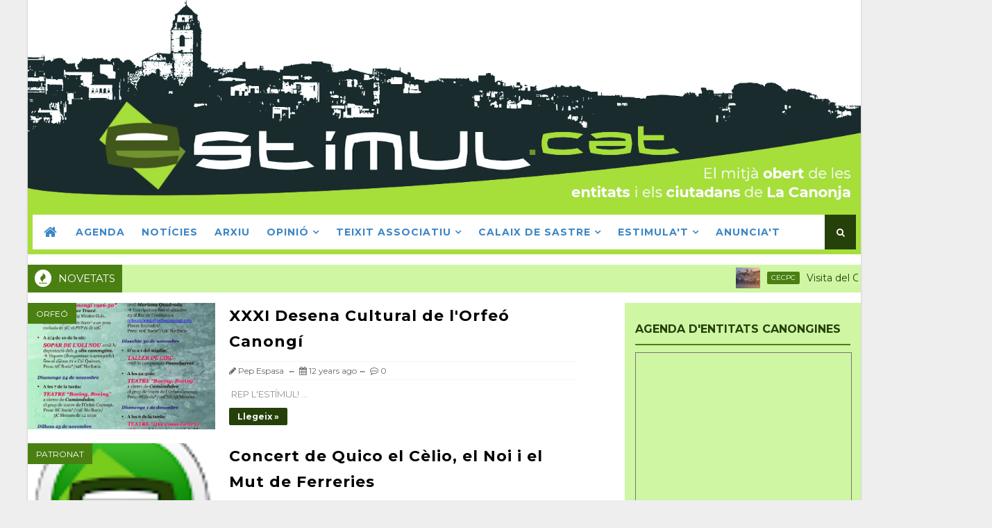

--- FILE ---
content_type: text/javascript; charset=UTF-8
request_url: http://www.estimul.cat/feeds/comments/default?alt=json-in-script&max-results=5&callback=jQuery111000998043260257746_1768360801984&_=1768360801985
body_size: 2590
content:
// API callback
jQuery111000998043260257746_1768360801984({"version":"1.0","encoding":"UTF-8","feed":{"xmlns":"http://www.w3.org/2005/Atom","xmlns$openSearch":"http://a9.com/-/spec/opensearchrss/1.0/","xmlns$gd":"http://schemas.google.com/g/2005","id":{"$t":"tag:blogger.com,1999:blog-2600457732541831648.comments"},"updated":{"$t":"2025-09-06T14:26:05.917+02:00"},"title":{"type":"text","$t":"Estímul.cat - El mitjà obert de les entitats i els ciutadans de La Canonja"},"link":[{"rel":"http://schemas.google.com/g/2005#feed","type":"application/atom+xml","href":"http:\/\/www.estimul.cat\/feeds\/comments\/default"},{"rel":"self","type":"application/atom+xml","href":"http:\/\/www.blogger.com\/feeds\/2600457732541831648\/comments\/default?alt=json-in-script\u0026max-results=5"},{"rel":"alternate","type":"text/html","href":"http:\/\/www.estimul.cat\/"},{"rel":"hub","href":"http://pubsubhubbub.appspot.com/"},{"rel":"next","type":"application/atom+xml","href":"http:\/\/www.blogger.com\/feeds\/2600457732541831648\/comments\/default?alt=json-in-script\u0026start-index=6\u0026max-results=5"}],"author":[{"name":{"$t":"ESTÍMUL"},"uri":{"$t":"http:\/\/www.blogger.com\/profile\/11936194696971431553"},"email":{"$t":"noreply@blogger.com"},"gd$image":{"rel":"http://schemas.google.com/g/2005#thumbnail","width":"32","height":"32","src":"\/\/blogger.googleusercontent.com\/img\/b\/R29vZ2xl\/AVvXsEhaKXtx655FtfUeQEdgvl8FriLh6PEWd6A4nyS1VLENcOG__xbtbss-HRRQN3cHNI2-PuHJsHMHeuANVN19icrFv4STmthI4I7N7vHK1kRzT1XKEo1Y_wyVAd3mY3aunA\/s113\/LogoEst%C3%ADmul2.jpg"}}],"generator":{"version":"7.00","uri":"http://www.blogger.com","$t":"Blogger"},"openSearch$totalResults":{"$t":"20"},"openSearch$startIndex":{"$t":"1"},"openSearch$itemsPerPage":{"$t":"5"},"entry":[{"id":{"$t":"tag:blogger.com,1999:blog-2600457732541831648.post-4189344843687650002"},"published":{"$t":"2024-09-20T12:23:47.877+02:00"},"updated":{"$t":"2024-09-20T12:23:47.877+02:00"},"title":{"type":"text","$t":"Felicitats a totes les entitats! Sou el motor del ..."},"content":{"type":"html","$t":"Felicitats a totes les entitats! Sou el motor del poble!"},"link":[{"rel":"edit","type":"application/atom+xml","href":"http:\/\/www.blogger.com\/feeds\/2600457732541831648\/299522125315073680\/comments\/default\/4189344843687650002"},{"rel":"self","type":"application/atom+xml","href":"http:\/\/www.blogger.com\/feeds\/2600457732541831648\/299522125315073680\/comments\/default\/4189344843687650002"},{"rel":"alternate","type":"text/html","href":"http:\/\/www.estimul.cat\/2024\/09\/la-fira-dentitats-es-consolida-amb-la.html?showComment=1726827827877#c4189344843687650002","title":""}],"author":[{"name":{"$t":"Anonymous"},"email":{"$t":"noreply@blogger.com"},"gd$image":{"rel":"http://schemas.google.com/g/2005#thumbnail","width":"16","height":"16","src":"https:\/\/img1.blogblog.com\/img\/blank.gif"}}],"thr$in-reply-to":{"xmlns$thr":"http://purl.org/syndication/thread/1.0","href":"http:\/\/www.estimul.cat\/2024\/09\/la-fira-dentitats-es-consolida-amb-la.html","ref":"tag:blogger.com,1999:blog-2600457732541831648.post-299522125315073680","source":"http://www.blogger.com/feeds/2600457732541831648/posts/default/299522125315073680","type":"text/html"},"gd$extendedProperty":[{"name":"blogger.itemClass","value":"pid-1414518604"},{"name":"blogger.displayTime","value":"20 de setembre del 2024, a les 12:23"}]},{"id":{"$t":"tag:blogger.com,1999:blog-2600457732541831648.post-102437022153685121"},"published":{"$t":"2021-04-19T21:31:43.231+02:00"},"updated":{"$t":"2021-04-19T21:31:43.231+02:00"},"title":{"type":"text","$t":"Quina gran iniciativa del Mico, el Ball de Diables..."},"content":{"type":"html","$t":"Quina gran iniciativa del Mico, el Ball de Diables i els Gegants de l\u0026#39;Orfeó Canongí! Endavant i felicitats!"},"link":[{"rel":"edit","type":"application/atom+xml","href":"http:\/\/www.blogger.com\/feeds\/2600457732541831648\/4586186371757815271\/comments\/default\/102437022153685121"},{"rel":"self","type":"application/atom+xml","href":"http:\/\/www.blogger.com\/feeds\/2600457732541831648\/4586186371757815271\/comments\/default\/102437022153685121"},{"rel":"alternate","type":"text/html","href":"http:\/\/www.estimul.cat\/2021\/04\/neix-la-coordinadora-dentitats-del.html?showComment=1618860703231#c102437022153685121","title":""}],"author":[{"name":{"$t":"Orfeó Canongí"},"uri":{"$t":"https:\/\/www.blogger.com\/profile\/00564916956634199343"},"email":{"$t":"noreply@blogger.com"},"gd$image":{"rel":"http://schemas.google.com/g/2005#thumbnail","width":"16","height":"16","src":"https:\/\/img1.blogblog.com\/img\/b16-rounded.gif"}}],"thr$in-reply-to":{"xmlns$thr":"http://purl.org/syndication/thread/1.0","href":"http:\/\/www.estimul.cat\/2021\/04\/neix-la-coordinadora-dentitats-del.html","ref":"tag:blogger.com,1999:blog-2600457732541831648.post-4586186371757815271","source":"http://www.blogger.com/feeds/2600457732541831648/posts/default/4586186371757815271","type":"text/html"},"gd$extendedProperty":[{"name":"blogger.itemClass","value":"pid-633154141"},{"name":"blogger.displayTime","value":"19 d’abril del 2021, a les 21:31"}]},{"id":{"$t":"tag:blogger.com,1999:blog-2600457732541831648.post-2704937088068210294"},"published":{"$t":"2021-02-04T08:55:00.356+01:00"},"updated":{"$t":"2021-02-04T08:55:00.356+01:00"},"title":{"type":"text","$t":"Genial, Mico! Felicitats per la feina que feu amb ..."},"content":{"type":"html","$t":"Genial, Mico! Felicitats per la feina que feu amb el jovent canongí!"},"link":[{"rel":"edit","type":"application/atom+xml","href":"http:\/\/www.blogger.com\/feeds\/2600457732541831648\/1854870715253742746\/comments\/default\/2704937088068210294"},{"rel":"self","type":"application/atom+xml","href":"http:\/\/www.blogger.com\/feeds\/2600457732541831648\/1854870715253742746\/comments\/default\/2704937088068210294"},{"rel":"alternate","type":"text/html","href":"http:\/\/www.estimul.cat\/2021\/02\/concurs-de-la-nova-imatge-per.html?showComment=1612425300356#c2704937088068210294","title":""}],"author":[{"name":{"$t":"Pep Espasa"},"uri":{"$t":"https:\/\/www.blogger.com\/profile\/15809965061762305466"},"email":{"$t":"noreply@blogger.com"},"gd$image":{"rel":"http://schemas.google.com/g/2005#thumbnail","width":"16","height":"16","src":"https:\/\/img1.blogblog.com\/img\/b16-rounded.gif"}}],"thr$in-reply-to":{"xmlns$thr":"http://purl.org/syndication/thread/1.0","href":"http:\/\/www.estimul.cat\/2021\/02\/concurs-de-la-nova-imatge-per.html","ref":"tag:blogger.com,1999:blog-2600457732541831648.post-1854870715253742746","source":"http://www.blogger.com/feeds/2600457732541831648/posts/default/1854870715253742746","type":"text/html"},"gd$extendedProperty":[{"name":"blogger.itemClass","value":"pid-579638053"},{"name":"blogger.displayTime","value":"4 de febrer del 2021, a les 8:55"}]},{"id":{"$t":"tag:blogger.com,1999:blog-2600457732541831648.post-3613402436551306883"},"published":{"$t":"2020-01-15T14:21:12.735+01:00"},"updated":{"$t":"2020-01-15T14:21:12.735+01:00"},"title":{"type":"text","$t":"- Carles Herèdia @CarlesHeredia\nEntre l\u0026#39;explos..."},"content":{"type":"html","$t":"- Carles Herèdia @CarlesHeredia\u003Cbr \/\u003EEntre l\u0026#39;explosió al complex petroquímic i el comunicat del 112 que no hi havia afectació fora del polígon, va passar 1 hora i 10 minuts. Sense sirenes.\u003Cbr \/\u003E\u003Cbr \/\u003EMinut a minut de la comunicació de l\u0026#39;accident i el #PLASEQCAT en aquest article al \u003Cbr \/\u003E@TGNdigital: https:\/\/tarragonadigital.com\/el-forum\/protocols-seguretat-al-polvori-tarragoni\u003Cbr \/\u003E\u003Cbr \/\u003Ehttps:\/\/twitter.com\/CarlesHeredia\/status\/1217424222336757761?s=20"},"link":[{"rel":"edit","type":"application/atom+xml","href":"http:\/\/www.blogger.com\/feeds\/2600457732541831648\/5736955768223429235\/comments\/default\/3613402436551306883"},{"rel":"self","type":"application/atom+xml","href":"http:\/\/www.blogger.com\/feeds\/2600457732541831648\/5736955768223429235\/comments\/default\/3613402436551306883"},{"rel":"alternate","type":"text/html","href":"http:\/\/www.estimul.cat\/2020\/01\/fil-de-debat-ha-funcionat-adequadament.html?showComment=1579094472735#c3613402436551306883","title":""}],"author":[{"name":{"$t":"Pep Espasa"},"uri":{"$t":"https:\/\/www.blogger.com\/profile\/15809965061762305466"},"email":{"$t":"noreply@blogger.com"},"gd$image":{"rel":"http://schemas.google.com/g/2005#thumbnail","width":"16","height":"16","src":"https:\/\/img1.blogblog.com\/img\/b16-rounded.gif"}}],"thr$in-reply-to":{"xmlns$thr":"http://purl.org/syndication/thread/1.0","href":"http:\/\/www.estimul.cat\/2020\/01\/fil-de-debat-ha-funcionat-adequadament.html","ref":"tag:blogger.com,1999:blog-2600457732541831648.post-5736955768223429235","source":"http://www.blogger.com/feeds/2600457732541831648/posts/default/5736955768223429235","type":"text/html"},"gd$extendedProperty":[{"name":"blogger.itemClass","value":"pid-579638053"},{"name":"blogger.displayTime","value":"15 de gener del 2020, a les 14:21"}]},{"id":{"$t":"tag:blogger.com,1999:blog-2600457732541831648.post-8091283846615484986"},"published":{"$t":"2020-01-15T14:19:45.203+01:00"},"updated":{"$t":"2020-01-15T14:19:45.203+01:00"},"title":{"type":"text","$t":"Un parell de piulades interessants:\n\n- Martí Roura..."},"content":{"type":"html","$t":"Un parell de piulades interessants:\u003Cbr \/\u003E\u003Cbr \/\u003E- Martí Roura @_martiroura\u003Cbr \/\u003E🔴 La info en situacions d’emergència és molt important.\u003Cbr \/\u003ESi l’empresa hagués comunicat al moment l’incident indicant el producte emès i l’abast, #ProteccióCivil hauria actuat diferent.\u003Cbr \/\u003ECal conèixer què va passar per poder millorar, i no jutjat sense conèixer el #PLASEQCAT.\u003Cbr \/\u003E\u003Cbr \/\u003Ehttps:\/\/twitter.com\/_martiroura\/status\/1217423469740285955?s=20\u003Cbr \/\u003E"},"link":[{"rel":"edit","type":"application/atom+xml","href":"http:\/\/www.blogger.com\/feeds\/2600457732541831648\/5736955768223429235\/comments\/default\/8091283846615484986"},{"rel":"self","type":"application/atom+xml","href":"http:\/\/www.blogger.com\/feeds\/2600457732541831648\/5736955768223429235\/comments\/default\/8091283846615484986"},{"rel":"alternate","type":"text/html","href":"http:\/\/www.estimul.cat\/2020\/01\/fil-de-debat-ha-funcionat-adequadament.html?showComment=1579094385203#c8091283846615484986","title":""}],"author":[{"name":{"$t":"Pep Espasa"},"uri":{"$t":"https:\/\/www.blogger.com\/profile\/15809965061762305466"},"email":{"$t":"noreply@blogger.com"},"gd$image":{"rel":"http://schemas.google.com/g/2005#thumbnail","width":"16","height":"16","src":"https:\/\/img1.blogblog.com\/img\/b16-rounded.gif"}}],"thr$in-reply-to":{"xmlns$thr":"http://purl.org/syndication/thread/1.0","href":"http:\/\/www.estimul.cat\/2020\/01\/fil-de-debat-ha-funcionat-adequadament.html","ref":"tag:blogger.com,1999:blog-2600457732541831648.post-5736955768223429235","source":"http://www.blogger.com/feeds/2600457732541831648/posts/default/5736955768223429235","type":"text/html"},"gd$extendedProperty":[{"name":"blogger.itemClass","value":"pid-579638053"},{"name":"blogger.displayTime","value":"15 de gener del 2020, a les 14:19"}]}]}});

--- FILE ---
content_type: text/javascript; charset=UTF-8
request_url: http://www.estimul.cat/feeds/posts/default?alt=json-in-script&max-results=5&callback=jQuery111000998043260257746_1768360801986&_=1768360801987
body_size: 44716
content:
// API callback
jQuery111000998043260257746_1768360801986({"version":"1.0","encoding":"UTF-8","feed":{"xmlns":"http://www.w3.org/2005/Atom","xmlns$openSearch":"http://a9.com/-/spec/opensearchrss/1.0/","xmlns$blogger":"http://schemas.google.com/blogger/2008","xmlns$georss":"http://www.georss.org/georss","xmlns$gd":"http://schemas.google.com/g/2005","xmlns$thr":"http://purl.org/syndication/thread/1.0","id":{"$t":"tag:blogger.com,1999:blog-2600457732541831648"},"updated":{"$t":"2026-01-05T03:47:31.823+01:00"},"category":[{"term":"Orfeó"},{"term":"Agenda"},{"term":"Recent"},{"term":"Gegants"},{"term":"Música"},{"term":"Desena"},{"term":"Notícies"},{"term":"Arxiu"},{"term":"Audicions"},{"term":"FestaMajor"},{"term":"ANC"},{"term":"concert"},{"term":"CECPC"},{"term":"EscolaMúsica"},{"term":"Junts"},{"term":"CoordinadoraSeguici"},{"term":"Entitats"},{"term":"Estímul"},{"term":"Història"},{"term":"Mico"},{"term":"Agrupament"},{"term":"Cultura"},{"term":"Fira"},{"term":"Nanos"},{"term":"Ajuntament"},{"term":"ConsellRepública"},{"term":"exposició"},{"term":"Ateneu"},{"term":"Cau"},{"term":"Diables"},{"term":"Esquerra"},{"term":"Handbol"},{"term":"LaCanonja3"},{"term":"Anuncis"},{"term":"Exposicions"},{"term":"Patronat"},{"term":"SomPoble"},{"term":"Teatre"},{"term":"Tecler"},{"term":"Camàndules"},{"term":"CentreDEstudis"},{"term":"LCxlaLlibertat"},{"term":"MotorClub"},{"term":"Obres"},{"term":"Remodelació"},{"term":"Vídeos"},{"term":"Articles"},{"term":"Batibull"},{"term":"Cinema"},{"term":"ClubExcursionista"},{"term":"Conferència"},{"term":"EnergiaCanongina"},{"term":"Jazz We Can"},{"term":"Mamut"},{"term":"MemòriaCanongina"},{"term":"MiradaVioleta"},{"term":"Orpheus"},{"term":"Rwanda"},{"term":"Seguici"},{"term":"Tornejos"},{"term":"jam sessions"},{"term":"1942"},{"term":"1O"},{"term":"25N"},{"term":"Ball"},{"term":"BallGitanes"},{"term":"Bar"},{"term":"Billar"},{"term":"CFCanonja"},{"term":"Cabayol"},{"term":"Canonginamems"},{"term":"ClubCiclista"},{"term":"Cuina"},{"term":"DavidMarca"},{"term":"Des-Tapa"},{"term":"Diari"},{"term":"Editorial"},{"term":"Enquestes"},{"term":"Entrevista"},{"term":"Escola"},{"term":"Futbol"},{"term":"Fòrum"},{"term":"Girona"},{"term":"Humor"},{"term":"LaCanonja"},{"term":"LaCanonjaDecideix"},{"term":"Live"},{"term":"Loteria"},{"term":"Masricart"},{"term":"MestreGols"},{"term":"Opinió"},{"term":"Otxque"},{"term":"Paper"},{"term":"Partits"},{"term":"PauVidal"},{"term":"Pessebre"},{"term":"Pub"},{"term":"Queen"},{"term":"Rock"},{"term":"Subvenció"},{"term":"Swing"},{"term":"Taller"},{"term":"Tarragona"},{"term":"TomeuPenya"},{"term":"Viatges"},{"term":"taularodona"},{"term":"ÚltimaHora"}],"title":{"type":"text","$t":"Estímul.cat - El mitjà obert de les entitats i els ciutadans de La Canonja"},"subtitle":{"type":"html","$t":"Estímul.cat - El mitjà obert de les entitats i els ciutadans de La Canonja.\nEdita: Orfeó Canongí"},"link":[{"rel":"http://schemas.google.com/g/2005#feed","type":"application/atom+xml","href":"http:\/\/www.estimul.cat\/feeds\/posts\/default"},{"rel":"self","type":"application/atom+xml","href":"http:\/\/www.blogger.com\/feeds\/2600457732541831648\/posts\/default?alt=json-in-script\u0026max-results=5"},{"rel":"alternate","type":"text/html","href":"http:\/\/www.estimul.cat\/"},{"rel":"hub","href":"http://pubsubhubbub.appspot.com/"},{"rel":"next","type":"application/atom+xml","href":"http:\/\/www.blogger.com\/feeds\/2600457732541831648\/posts\/default?alt=json-in-script\u0026start-index=6\u0026max-results=5"}],"author":[{"name":{"$t":"ESTÍMUL"},"uri":{"$t":"http:\/\/www.blogger.com\/profile\/11936194696971431553"},"email":{"$t":"noreply@blogger.com"},"gd$image":{"rel":"http://schemas.google.com/g/2005#thumbnail","width":"32","height":"32","src":"\/\/blogger.googleusercontent.com\/img\/b\/R29vZ2xl\/AVvXsEhaKXtx655FtfUeQEdgvl8FriLh6PEWd6A4nyS1VLENcOG__xbtbss-HRRQN3cHNI2-PuHJsHMHeuANVN19icrFv4STmthI4I7N7vHK1kRzT1XKEo1Y_wyVAd3mY3aunA\/s113\/LogoEst%C3%ADmul2.jpg"}}],"generator":{"version":"7.00","uri":"http://www.blogger.com","$t":"Blogger"},"openSearch$totalResults":{"$t":"180"},"openSearch$startIndex":{"$t":"1"},"openSearch$itemsPerPage":{"$t":"5"},"entry":[{"id":{"$t":"tag:blogger.com,1999:blog-2600457732541831648.post-461648478049282907"},"published":{"$t":"2025-10-13T13:51:00.009+02:00"},"updated":{"$t":"2025-10-23T10:12:36.595+02:00"},"category":[{"scheme":"http://www.blogger.com/atom/ns#","term":"CECPC"},{"scheme":"http://www.blogger.com/atom/ns#","term":"CentreDEstudis"},{"scheme":"http://www.blogger.com/atom/ns#","term":"Orfeó"},{"scheme":"http://www.blogger.com/atom/ns#","term":"Viatges"}],"title":{"type":"text","$t":"Visita del Centre d'Estudis al Valle del Baztán"},"content":{"type":"html","$t":"\u003Cdiv class=\"separator\" style=\"clear: both; text-align: center;\"\u003E\u003C\/div\u003E\u003Cdiv class=\"separator\" style=\"clear: both; text-align: center;\"\u003E\u003Cdiv class=\"separator\" style=\"clear: both; text-align: center;\"\u003E\u003Ca href=\"https:\/\/blogger.googleusercontent.com\/img\/b\/R29vZ2xl\/AVvXsEjFo3JOpbc8Yrx8VwBR9AQmFDRA1qqYtz0SkyFpnhdrW8RkKRSrHFmNuhYBtjXNKJkVYZ3J1Cox7CvmizZCzm-MfdcOtjFiLuaKVA01hqu7tep3RnUyA4naA07NdeJ-fWKmmBlzb35Ntfzlk18axK2LTbCnPfAE5X7l_hIwpUESIpb7512g0dvYwaUWhZM\/s1228\/FotoGrupElizondo.jpg\" imageanchor=\"1\" style=\"margin-left: 1em; margin-right: 1em;\"\u003E\u003Cimg border=\"0\" data-original-height=\"720\" data-original-width=\"1228\" height=\"376\" src=\"https:\/\/blogger.googleusercontent.com\/img\/b\/R29vZ2xl\/AVvXsEjFo3JOpbc8Yrx8VwBR9AQmFDRA1qqYtz0SkyFpnhdrW8RkKRSrHFmNuhYBtjXNKJkVYZ3J1Cox7CvmizZCzm-MfdcOtjFiLuaKVA01hqu7tep3RnUyA4naA07NdeJ-fWKmmBlzb35Ntfzlk18axK2LTbCnPfAE5X7l_hIwpUESIpb7512g0dvYwaUWhZM\/w640-h376\/FotoGrupElizondo.jpg\" width=\"640\" \/\u003E\u003C\/a\u003E\u003C\/div\u003E\u003C\/div\u003E\u003Cp\u003E\u003C\/p\u003E\u003Cp\u003E\u003C\/p\u003E\u003Cp style=\"text-align: justify;\"\u003ELa primera setmana d'octubre ha tingut lloc el viatge organitzat pel\u0026nbsp;\u003Cb\u003ECentre d'Estudis Canongins Ponç de Castellví\u003C\/b\u003E (en col·laboració amb l'\u003Cb\u003EOrfeó Canongí\u003C\/b\u003E) al \u003Cb\u003E\u003Ci\u003EValle del Baztán\u003C\/i\u003E\u003C\/b\u003E. En el viatge hi han participat 45 canongins, que han pogut gaudir d'uns dies en aquesta zona del Pirineu navarrès amb unes interessants visites culturals.\u003Cbr \/\u003E\u003C\/p\u003E\u003Cp style=\"text-align: justify;\"\u003EEl primer dia, 1 d'octubre, després d'instal·lar-se a l'hotel d'Elizondo, la capital de la vall, van visitar el \u003Cb\u003E\u003Ci\u003ESeñorío de Bertiz\u003C\/i\u003E\u003C\/b\u003E, amb el seu magnífic jardí i entrada al parc natural, per després anar a un mirador per contemplar els maravellosos paisatges d'aquesta la zona.\u0026nbsp;\u003C\/p\u003E\u003Cp style=\"text-align: justify;\"\u003E\u0026nbsp;\u003C\/p\u003E\u003Cp style=\"text-align: justify;\"\u003E\u003C\/p\u003E\n\n\u003Cscript async=\"\" src=\"https:\/\/cdn.jsdelivr.net\/npm\/publicalbum@latest\/embed-ui.min.js\"\u003E\u003C\/script\u003E\n\u003Cdiv class=\"pa-gallery-player-widget\" data-description=\"Shared album · Tap to view!\" data-link=\"https:\/\/photos.app.goo.gl\/yqXH5Xyd4poLvRUq5\" data-title=\"20251001 CECPC Baztán · 1 d'octubre 📸\" style=\"display: none; height: 480px; width: 100%;\"\u003E\n  \u003Cobject data=\"https:\/\/lh3.googleusercontent.com\/pw\/AP1GczMZymly7-iT_DBkx-YE4PrhtuxsjY02QIEc427PRIpHxHPCnussXybMI3r7_0e2-pWDqQjbl7FVyQYoVUdfWo9QCJpovgOHQw_oTOBliiZr-B162Dk=w1920-h1080\"\u003E\u003C\/object\u003E\n  \u003Cobject data=\"https:\/\/lh3.googleusercontent.com\/pw\/AP1GczMPJ4w-b2TXSegZjIU1Z_gCz_LYFSp1sfi2VP9UsZIx-31qSVWCd28VcprlRSk-p8G8x27O8SLyT9DefiYdsLdRZXaZ9E04fummW3eFvpNI5jKVVqA=w1920-h1080\"\u003E\u003C\/object\u003E\n  \u003Cobject data=\"https:\/\/lh3.googleusercontent.com\/pw\/AP1GczMP-sqv7GFWQD7_2C1WCgvrnFZz37IDYw8Newq7Txg61YtlU9UbVbbkb9wt3sVZMXu4IhpYlZEieM4qxyqK2elHalc27V_QI-V7dhnAVQRjrv5uJlA=w1920-h1080\"\u003E\u003C\/object\u003E\n  \u003Cobject data=\"https:\/\/lh3.googleusercontent.com\/pw\/AP1GczNbXx8j652QRw_sEfpzbFYZtd5fVxFQh-5mUE5S0qcT80CdahxSGzLJlDu7xAlmmTqP-PK4MEJZ2ViHKXxZKgAsp_g_HYYiwz_jMF3LmTTzc8RAfGs=w1920-h1080\"\u003E\u003C\/object\u003E\n    \u003Cobject data=\"https:\/\/lh3.googleusercontent.com\/pw\/AP1GczOV_wMeKUzLl78wUmtKpiK8-XOAhCyxIsmZxai18Mc1uGswEDDV9ilwa8b60mU66bNV8FHUtcf5Ei8VHZd8VECe724qDbKLXaJxYTyTyzI8b2F7qV4=w1920-h1080\"\u003E\u003C\/object\u003E\n  \u003Cobject data=\"https:\/\/lh3.googleusercontent.com\/pw\/AP1GczNCG7W5p02Dw-rL8egqb4WqEJw6ZpgZybUm-q34_Z5St-N9LwLDH4gyc47aMC0K4OKUTP12HhhPHPlGtztV76pZq7ovROPEBCIGZbuEhfreXxu78YY=w1920-h1080\"\u003E\u003C\/object\u003E\n  \u003Cobject data=\"https:\/\/lh3.googleusercontent.com\/pw\/AP1GczN5GgfX5GVPEIlnXtcwGgtr1cx_IhmJvuEAX3PirnwCETzEmo7JJS4IITiX35jR-2PnxKFr58bTLHsdYvFUlCu3BvsYTPwFSkKHURMd93nZ3tZ-x2g=w1920-h1080\"\u003E\u003C\/object\u003E\n  \u003Cobject data=\"https:\/\/lh3.googleusercontent.com\/pw\/AP1GczMjZQGqKaqJ6tmXZ2VOB350Cl-JumQQIkYotR_jbQtI2jvqYPOwkQ0al6knCRrkDb6depj0NCOLkMF__g4nNWSok4O9idY8lOMQeaDm5_yKArV3HH8=w1920-h1080\"\u003E\u003C\/object\u003E\n  \u003Cobject data=\"https:\/\/lh3.googleusercontent.com\/pw\/AP1GczPiLgd1yi2VR5TY9PfbZ_orVUUkwCMzHUjBk-0etfGMxyaQmTGbey25wD1Z3-TnRb_uA6GKAZudMf0eFo1ArkodX7eMEMOpy_FY3mxEcGFbqAdx3Ko=w1920-h1080\"\u003E\u003C\/object\u003E\n  \u003Cobject data=\"https:\/\/lh3.googleusercontent.com\/pw\/AP1GczPEopfHjb6lCuWbfXr21jVox7z1PHisNPnK2ADHkfDqVPVigpHFW16KsvjUgovILSGIys8l61V2_6FIGTftlRNGvQ-vLZJTdQsl89uFxH--fCrqD1U=w1920-h1080\"\u003E\u003C\/object\u003E\n  \u003Cobject data=\"https:\/\/lh3.googleusercontent.com\/pw\/AP1GczMGFzpJN0MFfIek_v-d5T76VBJG3NzEUW5IEeScAd0EDViOEEVdgEp-NjDAelD6ARj6MBMlcf19GmdUaxMKXxFIhEdCVe3C_JK5D5hKeFIf1F7324A=w1920-h1080\"\u003E\u003C\/object\u003E\n  \u003Cobject data=\"https:\/\/lh3.googleusercontent.com\/pw\/AP1GczM5EbQNlYZM6mC5m6XAJ_ryaEQApfPQhLGKpNtLfQ6Fi5_ffInlhxjxi87Ddxxj_tXnN5mRrk685baCofSIrEMlx3KS1kve-WFZH-yWGm0tBnlO5fo=w1920-h1080\"\u003E\u003C\/object\u003E\n  \u003Cobject data=\"https:\/\/lh3.googleusercontent.com\/pw\/AP1GczMcE4_GI8BJj2cTwSF8E9PubrsbZ_AMVQ0lNYBtaDqj39QNSmeBbJSSOgpZAMHPcnQuZnMXnyUi4iUM9TbkpDOchMRn8lNO0XOPowChdiJzZyC27uA=w1920-h1080\"\u003E\u003C\/object\u003E\n  \u003Cobject data=\"https:\/\/lh3.googleusercontent.com\/pw\/AP1GczMiaoYPlVTz4yA8uiKjOjV_pNqB4fzZMIgnHy7ZMjkLOQMDcUQJs8c3v7m9xLbGFdrPXs-_-FOEpfov4IgT4-J44gJoDxvFx-zSA7v53fG3aPhw6Eo=w1920-h1080\"\u003E\u003C\/object\u003E\n  \u003Cobject data=\"https:\/\/lh3.googleusercontent.com\/pw\/AP1GczOrL3rg_O3UI8L1loMpgomNzU7rONQbwAJMtXD6IlxawM8zwwwzJM7vsXG7a8AibYtsBA5oxrxkBu84dQe6JkdjHSqDReeasULyG0t0m2Rl0864KSs=w1920-h1080\"\u003E\u003C\/object\u003E\n  \u003Cobject data=\"https:\/\/lh3.googleusercontent.com\/pw\/AP1GczOQjXj2-PJKdetJcxPy2QrMsiYGuW5k6n2REKCaUBV009rtTZtkhkxjLROa1EwTgG4Tn9WY6U8HqtoKUs42u6ygSkLyt99vGS8yRTtTwQQylcSJ2wE=w1920-h1080\"\u003E\u003C\/object\u003E\n  \u003Cobject data=\"https:\/\/lh3.googleusercontent.com\/pw\/AP1GczP87eJlg8gYIEYxLLz8nZVPZGg45bZkrlkXGR03WL3-caUppqJtGYKQ8NAkwING1oHsoxP1F7XOH7QhaXIvwRKSDo7Eh-D-NIgj6tBgOeU1KO8rqUw=w1920-h1080\"\u003E\u003C\/object\u003E\n  \u003Cobject data=\"https:\/\/lh3.googleusercontent.com\/pw\/AP1GczPmWrZDVDn4jje53YqMXhEdFyEgZhzZ1amjXgc2lUtgvgphQOxr4n_iScEj-UUua2Cw7gON8XyhggoQbya1d87ybQcVP6LubNqD86bMiH2Ik1CH9Cg=w1920-h1080\"\u003E\u003C\/object\u003E\n  \u003Cobject data=\"https:\/\/lh3.googleusercontent.com\/pw\/AP1GczOGgkV4badbJJDPLstQxg7Y82X7eYYAVbpoCY23fOyen3IL9PJoOntRmTuOtP-PxGGyNKIo6m2rqiP8-N1FP9tJx0yxs-MjjiB7Amb_LRKxL-UsnZY=w1920-h1080\"\u003E\u003C\/object\u003E\n\u003C\/div\u003E\n\n\n\u003Cp style=\"text-align: justify;\"\u003EL'endemà van resseguir les passes del \u003Cb\u003ECamí de Santiago\u003C\/b\u003E per diferents zones d'Euskal Herria: començant amb l'excursió a\u0026nbsp;\u003Cb\u003E\u003Ci\u003ESant Jean Pied de Port\u003C\/i\u003E\u003C\/b\u003E (al País Basc francès), inici del camí francès, per encaminar-se després de dinar a \u003Cb\u003E\u003Ci\u003ERoncesvalles\u003C\/i\u003E\u003C\/b\u003E.\u003C\/p\u003E\n\n\n\u003Cscript async=\"\" src=\"https:\/\/cdn.jsdelivr.net\/npm\/publicalbum@latest\/embed-ui.min.js\"\u003E\u003C\/script\u003E\n\u003Cdiv class=\"pa-gallery-player-widget\" data-description=\"Shared album · Tap to view!\" data-link=\"https:\/\/photos.app.goo.gl\/vSev5N76wXDAJZv77\" data-title=\"20251002 CECPC Baztán · 2 d'octubre 📸\" style=\"display: none; height: 480px; width: 100%;\"\u003E\n  \u003Cobject data=\"https:\/\/lh3.googleusercontent.com\/pw\/AP1GczMp_ZbVr_tiwj-VWyrfcWB4QA4td3zhmYRlonHMwowafzS1ZM9T3_6E-XGVY4raPHIJY4tROG1SvEFlYEWV98P7O90hPcI8nlX12QcMVdPXrOsp1pQ=w1920-h1080\"\u003E\u003C\/object\u003E\n  \u003Cobject data=\"https:\/\/lh3.googleusercontent.com\/pw\/AP1GczOr-xXcZHdfgd5oYBgMnm48cTFZ2svB5K4_VXgcS6u-te6dxmMsHWc9UEfxyTH_z_bX5mFATX2BHQzQClZ9ZEL904V4Sh90KjiNFCihQgeX4vIqUPM=w1920-h1080\"\u003E\u003C\/object\u003E\n  \u003Cobject data=\"https:\/\/lh3.googleusercontent.com\/pw\/AP1GczOfiZEMyKGIpU1qF_Nssp25heB2dR4SHYIOO0NXvOf6qmKF3nI2tzt8DNjKIIDYWYxC60DEtbGi-Rhyi5XSkY5YEKOD9zE83utjCHCGx6wnM-Mj-FA=w1920-h1080\"\u003E\u003C\/object\u003E\n  \u003Cobject data=\"https:\/\/lh3.googleusercontent.com\/pw\/AP1GczP97rqYAjvtfEXih1pSU4wp67ixB2FANRaIpuu5GyTm__L-LloZr8TqzYqrl88095U7QzJXedQMUEI3GkH-Ght7SP-tcVSPMeJ5ovbmYDSE9opb4RA=w1920-h1080\"\u003E\u003C\/object\u003E\n  \u003Cobject data=\"https:\/\/lh3.googleusercontent.com\/pw\/AP1GczNwrD4pgbfdYxtVSsFz8x5KZZmSYJpgMbptL5aJOZ4F5D-eR3KlCjUrL1CQjN0ZR3QqS2Q2NVMkqYini9jaxG8PGII1a2JKCm8s1tejTlnmL4RrmPM=w1920-h1080\"\u003E\u003C\/object\u003E\n  \u003Cobject data=\"https:\/\/lh3.googleusercontent.com\/pw\/AP1GczOLrqg04Qeg-ceIoLglNbirPvchVj--1d8-TAonXWiCwgpbeWzZqnyT763QjQmkBKq5tvX1vSpK5yj-2U1cbo4kNrlaZcQtNkTT_NouV6Xh53bioyw=w1920-h1080\"\u003E\u003C\/object\u003E\n  \u003Cobject data=\"https:\/\/lh3.googleusercontent.com\/pw\/AP1GczPAau66QZwFUkDYV_A4minEzPV4eb_bfJNjfVHcFp1SG3rwr8_yywti3Ee2uOdbfDXAqH5IjrXyX2G8XPmYQNC4ucEIt8tmtkU9RqWEfNZiziQfrrM=w1920-h1080\"\u003E\u003C\/object\u003E\n  \u003Cobject data=\"https:\/\/lh3.googleusercontent.com\/pw\/AP1GczOSX6cZOiaoafkpEBLBk04kOvjU6aedzGl_o_atI6q-j5hQlsmgfu7eVOe9x0Y6zUSCP1ncAZrzircW1qzf8IuCeKHHHKcj6ksG83WMu_RogMHHCw4=w1920-h1080\"\u003E\u003C\/object\u003E\n  \u003Cobject data=\"https:\/\/lh3.googleusercontent.com\/pw\/AP1GczP4A81LkvmeRDjkjjwUzoYcueMR-uUrATtEZCdCLUNrJqi2-vltRp_H4ebT_NvbOK4IrcLw7K6Tpb-bpu43SDt0Lu_-uVY4UiCFG-yUHhrfwERE7g0=w1920-h1080\"\u003E\u003C\/object\u003E\n  \u003Cobject data=\"https:\/\/lh3.googleusercontent.com\/pw\/AP1GczMdV8LjcumjfFO_Sgkbnz-ZEZkz1Q1P4a8bbRWsH6Vu7CQigLAYISPfXJrHSVO-e9znrsppCJSJ3oOcmuKUJh4Xm1qOZDBGJtjO_xVipSo-f5zXG3A=w1920-h1080\"\u003E\u003C\/object\u003E\n  \u003Cobject data=\"https:\/\/lh3.googleusercontent.com\/pw\/AP1GczNiLIvbRC_zKlNLV8gLgUCgAw0QzEUfQ6edaL6Jo5bbC3pEkC1pwHAb9WF23OMycrIwFWbdpwkMW14DEdI_r0ABPsqreGWRHDBMbhURmqGPJXbuOlc=w1920-h1080\"\u003E\u003C\/object\u003E\n  \u003Cobject data=\"https:\/\/lh3.googleusercontent.com\/pw\/AP1GczMHID9D8aOOv8Psc-1LqK9TiPuaF0qceCW6vFcIEz1VVzfxq-DtPaTxS37BT3vO8ySrQwhuY45H0gGtw2KEa7M9RZo4sk2Lyoxdc_GTtmbsAttEsbM=w1920-h1080\"\u003E\u003C\/object\u003E\n  \u003Cobject data=\"https:\/\/lh3.googleusercontent.com\/pw\/AP1GczNgREY0KqHXK-FkAEw_yDymry8f4tqIqUiLAz0HVDOpozKhM6JmdM306w7bKkRSRbVy9lmyiHgDpw4Tp2I39DSIz_WZCyTFz4pSDS8XK9mMM_Cuv-w=w1920-h1080\"\u003E\u003C\/object\u003E\n  \u003Cobject data=\"https:\/\/lh3.googleusercontent.com\/pw\/AP1GczOpu2cgjcwrg8vmSSYA7gBayG6NVl3ur3vafXnb4kNctrqIwn9BRpJoibfSpwWCrlPEU0OWKJ1wcKwX2XBA8XBqc7D5IxweAIvWKjBYmgkbnf0NYmE=w1920-h1080\"\u003E\u003C\/object\u003E\n  \u003Cobject data=\"https:\/\/lh3.googleusercontent.com\/pw\/AP1GczNCJvNJ6wIBmJDNqAJGZfrlhQqJyk6gZEd0K3LVJ1D0PiR9fURYIKPcEm89RaRYcwbmi_qF8Dhi9Td-oFyOpHg_lSg52aUWeLUVTc363To5CCHmZi8=w1920-h1080\"\u003E\u003C\/object\u003E\n  \u003Cobject data=\"https:\/\/lh3.googleusercontent.com\/pw\/AP1GczO0O0qXdRajPY2mVbtKa7Mqz3Dwz79X6zOSuQS7MjRrphxLYReFSoa8Z2a2Ytlrsxq9p0m5DXloSDiO5bmSPVHM64OIqTl_RNZT4uFfNXxDi5ZW0GM=w1920-h1080\"\u003E\u003C\/object\u003E\n  \u003Cobject data=\"https:\/\/lh3.googleusercontent.com\/pw\/AP1GczOyos_lZ0tBKELUBOvgI9rrW3AVXq2W7Qq0wjCpJRuOlW9kTEZ0lTzAwH52d2s0kaE5M51l6Tyu-YImZiV1pnUbOEYpWBBQ4Qx_X5N2FJYoSCsrR00=w1920-h1080\"\u003E\u003C\/object\u003E\n  \u003Cobject data=\"https:\/\/lh3.googleusercontent.com\/pw\/AP1GczPioUxoLJ4ymM9of27GzwNdGg5rwHq-toImP7QO1pY3GHZ82Xo62jDZOpCn21TUe1B-UskXG78v_qyiLo_LMRnzDAtrZbiukjhAROfhlEu5ocyXR9M=w1920-h1080\"\u003E\u003C\/object\u003E\n\u003C\/div\u003E\n\n\n\u003Cp style=\"text-align: justify;\"\u003EEl tercer dia la visita cultural va ser a l'interessant \u003Cb\u003E\u003Ci\u003EMuseu de les Bruixes\u003C\/i\u003E\u003C\/b\u003E i la \u003Cb\u003E\u003Ci\u003ECova de Zugarramurdi\u003C\/i\u003E\u003C\/b\u003E, amb el seu magnífic entorn i envoltats de tota la mitologia de la cultura popular basca. A la tarda es va aprofitar per descobrir la capital de la vall, \u003Cb\u003E\u003Ci\u003EElizondo\u003C\/i\u003E\u003C\/b\u003E.\u003C\/p\u003E\n\n\n\u003Cscript async=\"\" src=\"https:\/\/cdn.jsdelivr.net\/npm\/publicalbum@latest\/embed-ui.min.js\"\u003E\u003C\/script\u003E\n\u003Cdiv class=\"pa-gallery-player-widget\" data-description=\"Shared album · Tap to view!\" data-link=\"https:\/\/photos.app.goo.gl\/w8k7P1JtMcbQ81EJ6\" data-title=\"20251003 CECPC Baztán · 3 d'octubre 📸\" style=\"display: none; height: 480px; width: 100%;\"\u003E\n  \u003Cobject data=\"https:\/\/lh3.googleusercontent.com\/pw\/AP1GczM4JCYh3A9BAqZwiY3MNaIU_0g7xfdjg-oVgjFlLskAuLYSC20HnANuKqnSxpNeO_dNBPBq1vxff1dkk0MqdcgvkrHD1ZUggsCe7BAXQItZyFayRgU=w1920-h1080\"\u003E\u003C\/object\u003E\n  \u003Cobject data=\"https:\/\/lh3.googleusercontent.com\/pw\/AP1GczPh0KxT2GNzJr8UyEHCdIYwkux8oR9mmUf7-qL2bkDnEG0iFoFd61DWnJ4yLsa8URESxW8KWpBJHxiW-Et416H92piYTYYKoFV7igYBj3WWA5-ZLaI=w1920-h1080\"\u003E\u003C\/object\u003E\n  \u003Cobject data=\"https:\/\/lh3.googleusercontent.com\/pw\/AP1GczOu1ZuUehWNONdghuFbXBoX07L78f5vekWNVXj4OWNaRA7RxLILdfJxVeC_4I_6hb85XOQUWMz5x2j04IkDiRih2ys2R2KvrRM_bssuporNscmUyZs=w1920-h1080\"\u003E\u003C\/object\u003E\n  \u003Cobject data=\"https:\/\/lh3.googleusercontent.com\/pw\/AP1GczNCsaqRJtsrYdpPDFc0s9XOwFdcweJ6mcE1SP9PGwEzWnGua50ZH3DqrSKYpIKORsa8LwqjMraSRoqogmOTEu9kO6ESo5PVqy51ZwbzUpCOyzpQC6Y=w1920-h1080\"\u003E\u003C\/object\u003E\n  \u003Cobject data=\"https:\/\/lh3.googleusercontent.com\/pw\/AP1GczMg2d28t-PAieMQKgGT65nxsrDdw8LIfl2rbdYlxr1uXkVeBOlC0d1NDeN265QK_RI4fNE8M2a-o3xmWd0EmJtqkl0eVoTDr26H0qfGX9zdWMnCGQM=w1920-h1080\"\u003E\u003C\/object\u003E\n  \u003Cobject data=\"https:\/\/lh3.googleusercontent.com\/pw\/AP1GczNaqvExklQKhNT7A5XW5CgIM0gBrYsoO6DA7eHcOtBdiR_QvrcZpSQskNNxDvXaC8DRyGtxB590njmaDMRgzqZk5dDQEn-pQz0uGxCjwIt1TQCUqO4=w1920-h1080\"\u003E\u003C\/object\u003E\n  \u003Cobject data=\"https:\/\/lh3.googleusercontent.com\/pw\/AP1GczNrbBN_-9QMnEjSWhChTr9SKoUgXDFAEmwUlnTS9NITXxGUzfXeVemmZmrJMw7K2IneV_T42m79JbtiFtcuWgFG1jNujHu1AZJlMKeqrwI6h-xDNDo=w1920-h1080\"\u003E\u003C\/object\u003E\n  \u003Cobject data=\"https:\/\/lh3.googleusercontent.com\/pw\/AP1GczNHKRHbSgPN4QFKGfo2vdAt1L5ZDNlvkStXsLHcE94HAdiXXGIUX5You97w63zdNdMB1dEkxD7QdM37CRbOSUCw7h5xmWfuFbO4i3c5bBUMvDtDOXg=w1920-h1080\"\u003E\u003C\/object\u003E\n  \u003Cobject data=\"https:\/\/lh3.googleusercontent.com\/pw\/AP1GczODjKkjVV_MCOGOP0HxJ5I3LLhj5FCWFThUXCP2pdue_-79NOHB2gIVm1BFXTNCUxdPddKEgH81PqrdNR9rRaIAF28L_njP-OL8nAmmlLGVIiBrjhA=w1920-h1080\"\u003E\u003C\/object\u003E\n  \u003Cobject data=\"https:\/\/lh3.googleusercontent.com\/pw\/AP1GczOQ8jiCOOy49QHyp_b-ZDHUfEwf48ChXzz7KW9DyLGz4tgHtG__QqWOA8FKvFfhJ1jWL1UtnTi9Xo520gxY3C_4jUoAl38nBXuRTEuxHPQxu4RI5PA=w1920-h1080\"\u003E\u003C\/object\u003E\n  \u003Cobject data=\"https:\/\/lh3.googleusercontent.com\/pw\/AP1GczMQxMIakLAGiYFKRSiYCq4tX6DCgxwCch6DGlOXPNgP6SRSCrk0oekY8T-ilwurF71oLoWk-MRP9GI5c1I8s6LBNkGMH6odf_zNUSzrUzjJ9HulfII=w1920-h1080\"\u003E\u003C\/object\u003E\n  \u003Cobject data=\"https:\/\/lh3.googleusercontent.com\/pw\/AP1GczM2UU4KJt7Aw9xYDSIr6OKIyh1iwpX4lg3x2ExVE4q1L_O3EquXFysrdQ6lpj6xTwgt8WVOppvT5OcsRvi5yW8b0L6yhv2e8Nb6wXzsJcwGRXBVw5c=w1920-h1080\"\u003E\u003C\/object\u003E\n  \u003Cobject data=\"https:\/\/lh3.googleusercontent.com\/pw\/AP1GczObqe93Bn7OMyT8gTbzdUt_o8NP-Tw6aLhxnyo1P8MXdp5GTuioyDFULgLX5lr7vA3FziEc1vzdZEbGTCkdZXqHxGJKsk1bxZEElxtKv2IU_uDnCp0=w1920-h1080\"\u003E\u003C\/object\u003E\n  \u003Cobject data=\"https:\/\/lh3.googleusercontent.com\/pw\/AP1GczMg-LB1kpj3yWh3zckLzvckRpj4vwJ83kyiYK8kkbxVliEMuMiGtw6oddlViplgGDpQ6_8QcYidnFt7VICfmLeY1USPsHIOajoWNFqdBglAceZZMrY=w1920-h1080\"\u003E\u003C\/object\u003E\n  \u003Cobject data=\"https:\/\/lh3.googleusercontent.com\/pw\/AP1GczMULIIZw19GI90am_Zf84L9CsJQR_DnV1ih3KH3k1IbBlC3oDYVla39bu8PlIOF6zST_cOc7ZhSkH2piTr-gLqIz3pgXYMk1LCM8NTroz4R0zvLpAY=w1920-h1080\"\u003E\u003C\/object\u003E\n  \u003Cobject data=\"https:\/\/lh3.googleusercontent.com\/pw\/AP1GczMoKcfXfNWtelhpJjGBCCDMKTDhq38Q4pg-GxBJsokfkU4PbnObWT6pQ3ZcSW2ty-FCIE4BEm6YTqgi7ezxx0rKuuvh20H4q40eejvVUCOEc27x5_8=w1920-h1080\"\u003E\u003C\/object\u003E\n  \u003Cobject data=\"https:\/\/lh3.googleusercontent.com\/pw\/AP1GczPndA0DJ_9adIrtDxJhKBW70zi6puvrS2F1eTFIpBbZgPUm7tNSRNTScaN7MU92RfSPXtlZYGZqLe1J0QQfinU0uZJoxySbgunMnoA6tFLA05j3ktU=w1920-h1080\"\u003E\u003C\/object\u003E\n  \u003Cobject data=\"https:\/\/lh3.googleusercontent.com\/pw\/AP1GczONEH2vprqzC7HZs80bFgX6isGjU6JdLPt90BMWlf6zojj-oZ3_0tuMzPL-lUVEFV3MfV6BykDcN9Uj1DklxdjqKDWpuOy3PrU5m5-8OFNimFRElok=w1920-h1080\"\u003E\u003C\/object\u003E\n  \u003Cobject data=\"https:\/\/lh3.googleusercontent.com\/pw\/AP1GczNhcU8ArDe4yNVjJGvVmCCT-0E-y2cqxdr8qHBZM2E0JwK0C-E8-lKufY_qHTyDb9QKSJ2xYWLS5GyGaf56NptI2DlT41mrDpYwHvoMaSvhAbRquIA=w1920-h1080\"\u003E\u003C\/object\u003E\n  \u003Cobject data=\"https:\/\/lh3.googleusercontent.com\/pw\/AP1GczOhyYkKox--JQq9bt1KPShOsSymeR6bDTFnLzBnqG-3cUmL4-VWZ8xQ0meoy51qpFkEaFlsMzVuZXfVHkXdJP1AnmdqIw6WjLVbl120eLnf_aNYsd8=w1920-h1080\"\u003E\u003C\/object\u003E\n  \u003Cobject data=\"https:\/\/lh3.googleusercontent.com\/pw\/AP1GczPz0JTgnK0gvCcC_PO9RculD70P5sQRcSosBbD4FxX7fWO2Odd4_qyZ6w9f_3we1SJWrSrhAwJNH_s9dSf1TZutukfK6IB1_DwnbGf_9Domd8Cr1I4=w1920-h1080\"\u003E\u003C\/object\u003E\n  \u003Cobject data=\"https:\/\/lh3.googleusercontent.com\/pw\/AP1GczM7vZIJtTr15J2PAJ7QRM2OeOfjiHAy-MitGXy6gO0_xOYGPdumnkLZhTg3WEk3tdKlQIOYB1cO-8ftOeeXP-t9BN-PwL9j2Xk2h9BQ0IPbAUVfbwg=w1920-h1080\"\u003E\u003C\/object\u003E\n  \u003Cobject data=\"https:\/\/lh3.googleusercontent.com\/pw\/AP1GczMwUlHmfZLGDvc8M8Tou4QWszZbInUG6eD-3NRnKVsYrR9rW-c-20XedjtTv6ujVWEhOBTTA9xQVktk6_lgP6E4rO5lRUFqd1cjiHrxxNPmSOfZwTo=w1920-h1080\"\u003E\u003C\/object\u003E\n  \u003Cobject data=\"https:\/\/lh3.googleusercontent.com\/pw\/AP1GczP0BF2sZaQiRSStGZlzfChEpqaMMO4hbQbPXhnbTh7k4BIasL3vMqfYr2zjkEVcTdwz9NikkB0I3-kBQvQPf_7vLMBME76HP4qyfv0dvT8B0XpPjH0=w1920-h1080\"\u003E\u003C\/object\u003E\n  \u003Cobject data=\"https:\/\/lh3.googleusercontent.com\/pw\/AP1GczOfiRDOoxycOWJK-GGNAvhPnQ8dxIUjW0wVm6CvV7OalCn-jNTfX-7qwu-ukN-U-eXiJSsaSlZXRBfGw0wmBDBkoQ4KxJpncJ2T0JTw8bGWHzETKng=w1920-h1080\"\u003E\u003C\/object\u003E\n  \u003Cobject data=\"https:\/\/lh3.googleusercontent.com\/pw\/AP1GczNODanVjiAvujjFXsxMOjFW5R7lvmac6tcPlbYdj5kvnJUe06A1r9Z6d_J1fgiXI3PuRCtJHEBBuN6UDcPQKkVk8onr5bQ7dJQtHZ5Dq0jfmYnSpo0=w1920-h1080\"\u003E\u003C\/object\u003E\n  \u003Cobject data=\"https:\/\/lh3.googleusercontent.com\/pw\/AP1GczPQhWcz2hwUYIx9PqBXzbiamUEESXcnZ94zk8wX-AajCzisXZizsYelo-DTCgD7rAV6rHQXY2XtbfCE18ED7Z9AlCNsCyFFnetc8GjJVe3UHi1-ejg=w1920-h1080\"\u003E\u003C\/object\u003E\n  \u003Cobject data=\"https:\/\/lh3.googleusercontent.com\/pw\/AP1GczMNKyk7IknB8ok8ekBUw7hm4mGpavHGxVFjlnGBFWgZz_KE-Huce1qCe7Q7UrOYrIgqfaGOVrSQAddBOrPIvWkTM2fx8_U4n-vahyH9iNOYNDEB5pM=w1920-h1080\"\u003E\u003C\/object\u003E\n  \u003Cobject data=\"https:\/\/lh3.googleusercontent.com\/pw\/AP1GczNy6d3Iy0h10B61QgbUmr1FVRKbPobXJKEAOl95NhaGDLTHT42zmEc3NzBFoD8bwsys7lHhz6uITHgb4nGrl9ako5Mg1M0eNLZGGfxEMaa6aSQFbJA=w1920-h1080\"\u003E\u003C\/object\u003E\n  \u003Cobject data=\"https:\/\/lh3.googleusercontent.com\/pw\/AP1GczNx5bO0W985Fmpjnu3xzeik4Veci24ggxxmySjhO0HOESzijxMdKYiCJoEsgyedse2fNhhc3RFaQseXVRkEkq6FmgBc1KzWwpUoQGaTtr9sEjWqpGA=w1920-h1080\"\u003E\u003C\/object\u003E\n  \u003Cobject data=\"https:\/\/lh3.googleusercontent.com\/pw\/AP1GczP4VYhPJB-BoFad8t4fpXiqvoYNh1Ik0SCIBGYDMy7FPuoVQDZMQpQJETRVjD0-lStuPDf9V0V7U6vUy2eCmgtnHzgLeNpEV2aJ7S6v8RNj1RN3viM=w1920-h1080\"\u003E\u003C\/object\u003E\n  \u003Cobject data=\"https:\/\/lh3.googleusercontent.com\/pw\/AP1GczMLXmo_WgRGFD_XfcW9H8aJI9VZpGGQ0eqR1EbSDgMC2J5ExcD-OdSYCapZUJeiQzl41QIkvvN72RXLUYYmV06M7eToWZIkJ6JXv_iFQIQTznUFF_I=w1920-h1080\"\u003E\u003C\/object\u003E\n  \u003Cobject data=\"https:\/\/lh3.googleusercontent.com\/pw\/AP1GczO-r6avWtWG-o4VF2pLM2f2DPlHRh4WulNoA2Dj95tWQvcP3sZgfQhantjVBzBCEANcOqe5Vkdq9tdJTSvprkKDrVesE0Wea9e_J6XgBIHwTIU2A3A=w1920-h1080\"\u003E\u003C\/object\u003E\n  \u003Cobject data=\"https:\/\/lh3.googleusercontent.com\/pw\/AP1GczPl9A6YHpxzzwjEvTMo-LtoCGa5uy4oxlu96jsMjUjsx2bcb7QcNIj-Ckslh9kiA0DcrWRyzYRC6UL8Ohxaoe3buRBifImFgtgpNg0lYoWfPBAGyX0=w1920-h1080\"\u003E\u003C\/object\u003E\n  \u003Cobject data=\"https:\/\/lh3.googleusercontent.com\/pw\/AP1GczP-u09_8J9cOUOv3cHw_2WGxA_2VIJvFsTUBxZtL090OhvEjPkChVpOUNwIdcR3fEE8DBAYDwXNXZS43NvlfLTSOO_Ef5eydDsf7cI97OdvTYyjX8Q=w1920-h1080\"\u003E\u003C\/object\u003E\n  \u003Cobject data=\"https:\/\/lh3.googleusercontent.com\/pw\/AP1GczOeAIAp943Hpd6OmiumlOoj7AnGy9KwBpcVDiakKtaX3zU5cOks80cKEpegqDOIQvy0Se7LtQ4XIasQ3LjMbEl4arauAUUj34s8eqq1QqDsucFE2gE=w1920-h1080\"\u003E\u003C\/object\u003E\n  \u003Cobject data=\"https:\/\/lh3.googleusercontent.com\/pw\/AP1GczNE1xF8QD9QoAtdlCeKBv1tmetRA9MTZytSid4TYKSHISCGIx9Hk1gR3VXOIQCjiB4JSvUT6v8tdGJ6z8gsUD92LKrfPk5M5ymeVWv5wn8Uv-x2vtU=w1920-h1080\"\u003E\u003C\/object\u003E\n  \u003Cobject data=\"https:\/\/lh3.googleusercontent.com\/pw\/AP1GczPiMGXdsFRgfjFHNeyjBVsdb_zbwDlb2TUV0jIrGN797b6ufqfw8jOYn9wjf8RuBHsF_wsvVxdQspd8jYH9S5cfYPKhkFOWgcTUlKRLm-1G52VfnGM=w1920-h1080\"\u003E\u003C\/object\u003E\n  \u003Cobject data=\"https:\/\/lh3.googleusercontent.com\/pw\/AP1GczOGO36ftJqHntGLan5PFRbmo7oruwiHXkYEowHdFLdeXOYensS3wS3l8dTT-rxlAnuNE8k1yA1VuHE-c9ICQcIkqyVR0WThEy9CtplXw1ajC9NliO4=w1920-h1080\"\u003E\u003C\/object\u003E\n  \u003Cobject data=\"https:\/\/lh3.googleusercontent.com\/pw\/AP1GczPjc1zWNjSyIrZJ9Ak1sLcswIm8jKPMsl5mTLFTe0fsM9LNvo24PzTVziCN3vRxv5jcyEexg7mIkHxoEj-FFvYKveF3PB-KcfRV8Y05YAIPqxH0yxs=w1920-h1080\"\u003E\u003C\/object\u003E\n  \u003Cobject data=\"https:\/\/lh3.googleusercontent.com\/pw\/AP1GczMn1eY9D_2T9rF4RzEhsQxbbXTH4pCF2EEVs5IRRZ4CLplOqzWkN45kSjsJvvuOtSqY2QM5N9zmdWjHD-vmiz0T-gwdXUjRsSBq1MlBiJB2sO5OmQE=w1920-h1080\"\u003E\u003C\/object\u003E\n  \u003Cobject data=\"https:\/\/lh3.googleusercontent.com\/pw\/AP1GczON40m1lSzsWNjkamVNVEli83jctvyuC2lEstwoqNMh1rBTBKmiBY5hu9X2QHjymrktdLNVeSJ4kyA3StB3ODWBXhyHlvoxv6nW_fYmsnLc0VIwgsU=w1920-h1080\"\u003E\u003C\/object\u003E\n  \u003Cobject data=\"https:\/\/lh3.googleusercontent.com\/pw\/AP1GczPd03NkBkr1Wa0ridCnzx5SGpEg-H2Y_x-cdM8Ta8tTtbEdQXixsJvRhfL8ca4PohxvhsGOCPnOL1WKBLjWWFLh0JzrHCVPSa49xMNCNkEC2HA7TIo=w1920-h1080\"\u003E\u003C\/object\u003E\n  \u003Cobject data=\"https:\/\/lh3.googleusercontent.com\/pw\/AP1GczPUaW21A4NL_StJXbwLCx_5cBwVj6_TFglPI74lrgVLdwWGQn8HCzvl5APdrhTLDEiRYQP2k-PSKYepXqTMGQk-UTy3tX5LPZ6rpliimmnW8xJVmBQ=w1920-h1080\"\u003E\u003C\/object\u003E\n  \u003Cobject data=\"https:\/\/lh3.googleusercontent.com\/pw\/AP1GczOrdNTEkPwffLHKfqrV8oDirJLymhG9Ukt5uUANq6J_rwmyg0giWd8oiTiiVRCiaj7nbvrW3wN-nndUNkcrF0_AiTdrvPUe6sc8JZCHPa1-L__mtxo=w1920-h1080\"\u003E\u003C\/object\u003E\n  \u003Cobject data=\"https:\/\/lh3.googleusercontent.com\/pw\/AP1GczP6ZlgLz1RgBxNh-rVzn7_V5MY69fOUT5Ug-83fSGs-qjeoUVQWF5VDGZHdTyu750IjrpMU2ldTMOm0enEFaFndkJGtR1i-buQjLA7qun_0W_RYLJs=w1920-h1080\"\u003E\u003C\/object\u003E\n  \u003Cobject data=\"https:\/\/lh3.googleusercontent.com\/pw\/AP1GczPltHwM63ZnaM5crYPDENE42g5JxcnmDj1_qxg38J3EUyuFU8LwdQMg_UnoZvsYVgp_iTFgN6c9woCftjQxntzJLoJa5jCzMw-uTJqYCcRWTCXBBEI=w1920-h1080\"\u003E\u003C\/object\u003E\n  \u003Cobject data=\"https:\/\/lh3.googleusercontent.com\/pw\/AP1GczO0gHWZxBUpOmpfPk6plLob4l2TVvF2PZPohyCh9kBRVRXiI3t1nGEZmE7Vj-8nzpgTyz5W9ZG1VZdWK4Htw8tS87iZ5vxL-9WjSXlQKKsW0MWKlPs=w1920-h1080\"\u003E\u003C\/object\u003E\n  \u003Cobject data=\"https:\/\/lh3.googleusercontent.com\/pw\/AP1GczOPOg79ymNyUbMOoINHx-uyrK4Qm8M_KCdDaNqu1AvtS4JQIOhI-8JXBLqC6nf_s09NJkkjCW776t7Si2kcxafZsThY8ucfj-mKcO7EL8bxp0KFYPw=w1920-h1080\"\u003E\u003C\/object\u003E\n  \u003Cobject data=\"https:\/\/lh3.googleusercontent.com\/pw\/AP1GczNz8Q65Qs7d0x_OjNgwQ9tlUFYLOEahVxBbcI_nDGOjPI1TmF2sN8cHFuXMe0YXpp9hUuQ-yaJoAu4G5PIIMaX24mTrSma_t_Qmv3Ht_U6SKCBtGnM=w1920-h1080\"\u003E\u003C\/object\u003E\n  \u003Cobject data=\"https:\/\/lh3.googleusercontent.com\/pw\/AP1GczOidwoadfWqws1doolrPHHkoKjAgZoD2YLH8BCn9ocAM3KkI4YJ9co51veKEj6RZ1eyXWXJzRyGAXNfmzAZkuGna9Sa-xH3OA6eq1uTGnUNDwGnBYA=w1920-h1080\"\u003E\u003C\/object\u003E\n  \u003Cobject data=\"https:\/\/lh3.googleusercontent.com\/pw\/AP1GczOE-qFhw1WX4BGfpuM3hlkdQvq2z-mINcgxDh8JYvcjEyordaAN4Bx04xiwlhKoaCQ6Dkg_MpkZ1KWbiRSh7Ah2m3_Mwr1o9tMOnam9xoxJ7r_1kyY=w1920-h1080\"\u003E\u003C\/object\u003E\n  \u003Cobject data=\"https:\/\/lh3.googleusercontent.com\/pw\/AP1GczM7A-jj8A5Crx1wSTMX5mJtnwpE3YtPrRtkU1uxg2pSSm6e7GHYsIRp1CLDTsYuOnWcXZhy9oSTDItFt9paIX0j9dJQFuTY73Nltk_rOxx1iTqVhsI=w1920-h1080\"\u003E\u003C\/object\u003E\n  \u003Cobject data=\"https:\/\/lh3.googleusercontent.com\/pw\/AP1GczMBp-eijYR1K4F7DpS628Hxd1ztWGjNz0v0j_ebHW0y7LKCOZm503vmB732NrjDLjC22286KRxbS-OO9d0AC_aw3GX-mUzuvf8hwr-twzsaDzStQEM=w1920-h1080\"\u003E\u003C\/object\u003E\n\u003C\/div\u003E\n\n\n\n\n\u003Cp style=\"text-align: justify;\"\u003EEl dia de tornada es va visitar \u003Cb\u003E\u003Ci\u003EPamplona\u003C\/i\u003E\u003C\/b\u003E, la capital navarresa, abans de prosseguir el retorn cap a casa després d'aquesta magnifíca excursió. Cal destacar el magnífic ambient que hi va haver entre tots els canongins viatgers, així com amb la guia Georgina i el conductor Iván.\u003C\/p\u003E\n\n\n\n\u003Cscript async=\"\" src=\"https:\/\/cdn.jsdelivr.net\/npm\/publicalbum@latest\/embed-ui.min.js\"\u003E\u003C\/script\u003E\n\u003Cdiv class=\"pa-gallery-player-widget\" data-description=\"Shared album · Tap to view!\" data-link=\"https:\/\/photos.app.goo.gl\/W39CYFcWz6PncGvs5\" data-title=\"20251004 CECPC Baztán · Monday, Oct 20 📸\" style=\"display: none; height: 480px; width: 100%;\"\u003E\n  \u003Cobject data=\"https:\/\/lh3.googleusercontent.com\/pw\/AP1GczNdHG8RXeC12SeD36Nc9tZ9TgBD7VrCnBdMls3BC5bN621fo4zF7E8RB2re3MjEf8eo96Se36_BScQwpTTd1XD_Q8URScRoCCCsklqQ3eOoHhRZN4s=w1920-h1080\"\u003E\u003C\/object\u003E\n  \u003Cobject data=\"https:\/\/lh3.googleusercontent.com\/pw\/AP1GczPT62GELuazWyotgV7p28XIJm8hEKp2P2x8hWEQIvOrujHnVtdI-noWuzCmOmiE4qxf9f5n3du0b5BGiNATVKg-VIncHLPLGJeOzyb_44lP4vfB2to=w1920-h1080\"\u003E\u003C\/object\u003E\n  \u003Cobject data=\"https:\/\/lh3.googleusercontent.com\/pw\/AP1GczPg2kFLaoTdkjXDOsGldXHo3fL2xAiB9hek9mLsZjlIitC2SG5BEqhcF9BOxhtMf0SLm06dt9W02NVYFznAyuV-UM2DNR8cK4u4tnk_NdsKONEvdcs=w1920-h1080\"\u003E\u003C\/object\u003E\n  \u003Cobject data=\"https:\/\/lh3.googleusercontent.com\/pw\/AP1GczN5x2-seH4lIGVhaE_EyENCh4cGcdj9WtQYiV7O0E6zRoCROV_07n6KjQaY2LchC8LATXWQeYk7DRcf49UUr7zDO99ilxljvM64_J7VaPRchua-FgQ=w1920-h1080\"\u003E\u003C\/object\u003E\n  \u003Cobject data=\"https:\/\/lh3.googleusercontent.com\/pw\/AP1GczMpsCRxRdho6Aj62Yx47DOprPXKZRcrIP3WF40LfYnYHDAOOrQCSse_qHY7KqXKkZRohKol4SDLgaPzkU8mV1gpgl8SMxk9-Wy9eFXziQFk94X-lJE=w1920-h1080\"\u003E\u003C\/object\u003E\n  \u003Cobject data=\"https:\/\/lh3.googleusercontent.com\/pw\/AP1GczORfQ2iR5cJAejop1fj0WvAK1hiS-gaVQC-FNx8xc_du88d_LaFvNvw5hwZgMfyaEWC0PAfqPnrKqRg5D0ftnAos2R_V81w4JCw9ypfOwuHgxqqST8=w1920-h1080\"\u003E\u003C\/object\u003E\n  \u003Cobject data=\"https:\/\/lh3.googleusercontent.com\/pw\/AP1GczMy9QPtbQ28o8tqcEoMVizHaDifNEg5tvbnraQAsKF1sGDxEANCShWYzSCcH1yuEIvhdBcKG0fNMyG5e2o8FtO0kYF3seb3PLhDoO-QFMVzW6elKFU=w1920-h1080\"\u003E\u003C\/object\u003E\n  \u003Cobject data=\"https:\/\/lh3.googleusercontent.com\/pw\/AP1GczPcV4ONxq6B-NU0036j53x0x0ELFKpFWpS30EzU0RIUOgMjoxjm6_fFm3N4g3J_imU4yN-WDzZiPXk8aowGBunBDWQTXb1wUu9cX3usdr-5lRghrcs=w1920-h1080\"\u003E\u003C\/object\u003E\n  \u003Cobject data=\"https:\/\/lh3.googleusercontent.com\/pw\/AP1GczPmpmyqV8ZF_3pHEzoZJAJtrxHJ2TeSfKPJWOiOi7NdRhAw6tUtJ3-teZwN65e0SWhFOb0VMx5EcLoX-1SRO0mCUdXH4WnNCBSvbbRtaSRm8BdXfGg=w1920-h1080\"\u003E\u003C\/object\u003E\n  \u003Cobject data=\"https:\/\/lh3.googleusercontent.com\/pw\/AP1GczPXwY-MCV8pBs-a11JWwbrUOnzLCvfaNpYKsIEQDjttgBQdzEAO1wkEX-HK01HZou6A9soq2ngNRRCCLMf_QZq4AbfdKniI3_4RBUhy3fOwEDlz4j4=w1920-h1080\"\u003E\u003C\/object\u003E\n  \u003Cobject data=\"https:\/\/lh3.googleusercontent.com\/pw\/AP1GczO8L2DHsCTujpjHyl2NsxPHql9M6ikQ9ITBH_6OloVN98w20RqzFkacEyju7y0qo1I17MEPd1N-CywlzStTrr_EVi-ETQxq3MCQa2qYzyikxs4fBNw=w1920-h1080\"\u003E\u003C\/object\u003E\n  \u003Cobject data=\"https:\/\/lh3.googleusercontent.com\/pw\/AP1GczM8WhJruvFlC9BvfIJARElAwMyuhQ571GBzsWLWaCQ3IObgdEuRYUUWNawv5Fe0edwYaz6RYBvHqte0J8-L6Z3ocFt1mIc5iqat-GYhsrlXfML_KaA=w1920-h1080\"\u003E\u003C\/object\u003E\n  \u003Cobject data=\"https:\/\/lh3.googleusercontent.com\/pw\/AP1GczPsZezoVwDThJDBcGw5Lwv9X32L-XWyFO0UtVbfwjsyh0xqSOjgjtpitkF3OAVebTP7VzmQFtsoMOaB12BCUwEmUYULeyk0oiiXdlrhXIpjeZgHBAg=w1920-h1080\"\u003E\u003C\/object\u003E\n  \u003Cobject data=\"https:\/\/lh3.googleusercontent.com\/pw\/AP1GczOeUQt0yH-e-zJLqQopW9C7TJN4ng4EYUC8WiERvhtXbnzHGAw_6KniThad37pZxs3KRh9ewH1IW2q1UGaymIaLM8yS1c_O9tNOohr6H42HkO79z5s=w1920-h1080\"\u003E\u003C\/object\u003E\n  \u003Cobject data=\"https:\/\/lh3.googleusercontent.com\/pw\/AP1GczNTsRfw3-XaZz6vhDRC6ujv5vn-ueJdaBGS34EpwzK4S64vgxNEUaTkkuBS27LmxdAVqNx0ck_R1XU-yz5IPaOlMGzyFZPnXAB5-01-zGidZNRbaqQ=w1920-h1080\"\u003E\u003C\/object\u003E\n  \u003Cobject data=\"https:\/\/lh3.googleusercontent.com\/pw\/AP1GczPSyqpuQ3O91v0fGOvUtITlPk4LAsCCz4s576pKMYx4fILRg1hfkVeAiKQ8vDPDzPo7VOBZRzPil_RTWnwuJcC8jquNrpbuzvu4vvdzqOmg-ohOS2o=w1920-h1080\"\u003E\u003C\/object\u003E\n  \u003Cobject data=\"https:\/\/lh3.googleusercontent.com\/pw\/AP1GczNmFidFG2A3oDR6UFaoIZxXa6P7IhNNdqfjk71ctky-9SF6HhM4QzXszQU_HzBAHY8LUkePH1Phba8qtHz8Srh_qAHVqFwGsiLBGGeqtr9sCsdnhuY=w1920-h1080\"\u003E\u003C\/object\u003E\n  \u003Cobject data=\"https:\/\/lh3.googleusercontent.com\/pw\/AP1GczNSiHBORIEgru9NdsWlXe3MIQxtBLifJSTWw11m2-pv1XD6QEvqU-KtCrSZYGS2i4A5Qs_HnKFujNUR4cM3RDh1Q4ONdInRDdiby5eAMYHmqZn6OVQ=w1920-h1080\"\u003E\u003C\/object\u003E\n  \u003Cobject data=\"https:\/\/lh3.googleusercontent.com\/pw\/AP1GczNhzhxZMPD4LwCY1_d1jlEzLRbmvlViZ3A2R4W5C6YR9COI0wvs_fJNzbKIis1XXQtz23uy-3liS1vk_HKdAKCAu4IcHonESvZLaFGm1oUezYkNFxU=w1920-h1080\"\u003E\u003C\/object\u003E\n  \u003Cobject data=\"https:\/\/lh3.googleusercontent.com\/pw\/AP1GczPoOUOLUq-l1-FT6qwu8f2Jf2b-Cp-Z9HreHwGw8xBaxAg3fCV-2MWJnFk-vzxPhaGwimn-VN2QAfZoNADD5Lj7zh3ZWClSq4kidu5zIrusi2YEvCU=w1920-h1080\"\u003E\u003C\/object\u003E\n  \u003Cobject data=\"https:\/\/lh3.googleusercontent.com\/pw\/AP1GczP1cqkpkOYHYEqRu7TZXjpA5WsGbfLN5xnSAVCWzZIWXoAIr12WD5oK5puPWVDk9b-W2xEzL09-eKWSAfj9YJHXwHgYAtjIvcvtlk-ECA6d9eQ14lk=w1920-h1080\"\u003E\u003C\/object\u003E\n  \u003Cobject data=\"https:\/\/lh3.googleusercontent.com\/pw\/AP1GczPKghygqrC6_86sFkGVw7r61TJqZSQHUz2K07PNaqDHjJPqPk1SVOf-UMnz4lTAhS3WBGB-zqNeYlEjq-pXH7BXd9qBkl_uJYQUnJJdgoTz06UsgpM=w1920-h1080\"\u003E\u003C\/object\u003E\n  \u003Cobject data=\"https:\/\/lh3.googleusercontent.com\/pw\/AP1GczOmv9POWlttkRRe9T5XAq70drkLimW4RRxJABzc-StQq4c-P27bMFqM29LDYbJ5zZXaIFZng2Ro6-wzSsptUZIFOszowq8p3sFAxUb9oFqxEJynlQA=w1920-h1080\"\u003E\u003C\/object\u003E\n  \u003Cobject data=\"https:\/\/lh3.googleusercontent.com\/pw\/AP1GczPUe87wYrULm1TDXizGHHYQaUil0WujR-aImf8nYVCxaY2LJsJCW3le_KiuMKx-v_yZCyBXw_3KPd2dn6A_fG9XyWQqom-2Ic56lQ5rm0_P8lTfKyE=w1920-h1080\"\u003E\u003C\/object\u003E\n\u003C\/div\u003E\n\n\n\n\n\u003Cp style=\"text-align: justify;\"\u003E\u0026nbsp;\u003C\/p\u003E\u003Cp style=\"text-align: center;\"\u003E\u003Ci\u003E\u0026nbsp;Fotografies: Carme Veciana, Pep Espasa, Georgina\u003C\/i\u003E\u003C\/p\u003E\u003Cp style=\"text-align: center;\"\u003E\u003Ca href=\"https:\/\/blogger.googleusercontent.com\/img\/a\/AVvXsEhtLuxT9f0Q5-ILYO-_UBd3UKt1FtkUVwJA5e4S-PdJGtw76ylA3-tNx6fA3g73jitRDOgMnGyvJjnG4jYI0RnFMJm9cdkK58SnrBDXcYFgmJDgSoS7lM8-iatd0XSl48_jBb2wHzNhmVBmTz5AQJrRj0MsjqkvhxAq-2TtMjVE-jr6ViY2yJWpb1ZlL2g\" style=\"margin-left: 1em; margin-right: 1em;\"\u003E\u003Cimg alt=\"\" data-original-height=\"1497\" data-original-width=\"1080\" height=\"640\" src=\"https:\/\/blogger.googleusercontent.com\/img\/a\/AVvXsEhtLuxT9f0Q5-ILYO-_UBd3UKt1FtkUVwJA5e4S-PdJGtw76ylA3-tNx6fA3g73jitRDOgMnGyvJjnG4jYI0RnFMJm9cdkK58SnrBDXcYFgmJDgSoS7lM8-iatd0XSl48_jBb2wHzNhmVBmTz5AQJrRj0MsjqkvhxAq-2TtMjVE-jr6ViY2yJWpb1ZlL2g=w461-h640\" width=\"461\" \/\u003E\u003C\/a\u003E\u0026nbsp;\u003C\/p\u003E\u003Cp style=\"text-align: justify;\"\u003EEsperem gaudir ben aviat de més propostes de sortides culturals com aquesta!\u0026nbsp;\u003C\/p\u003E\u003Cp\u003E\u0026nbsp;\u003C\/p\u003E\u003Cp\u003E\u003Ci\u003EEstímul.cat\u0026nbsp;\u003C\/i\u003E\u003C\/p\u003E\u003Cdiv attr-a=\"\" attr-b=\"\" attr-c=\"\" attr-d=\"\" attr-e=\"\" attr-f=\"\" class=\"followit--follow-form-container\"\u003E\n  \u003Cdiv class=\"form-center\"\u003E\n  \u003C!--280px;\"\u003E\u003C!--CENTRAT I AMPLADA FIXA--\u003E\n    \u003Cform action=\"https:\/\/api.follow.it\/subscription-form\/[base64]\/8\" data-v-390679af=\"\" method=\"post\"\u003E\n    \u003Cdiv class=\"form-preview\" data-v-390679af=\"\" style=\"background-color: #f0f0f0; border-color: rgb(204, 204, 204); border-style: solid; border-width: 1px; position: static;\"\u003E\n      \u003Cdiv class=\"preview-heading\" data-v-390679af=\"\"\u003E       \n        \u003Cul style=\"-webkit-text-stroke-width: 0px; color: #2e2e2e; font-family: Montserrat, sans-serif; font-size: 14px; font-style: normal; font-variant-caps: normal; font-variant-ligatures: normal; font-weight: 400; letter-spacing: normal; line-height: 1.2; list-style-type: none; margin: 0px; orphans: 2; outline: 0px; padding: 0px; text-align: center; text-decoration-color: initial; text-decoration-style: initial; text-decoration-thickness: initial; text-indent: 0px; text-transform: none; transition: all; white-space: normal; widows: 2; word-spacing: 0px;\"\u003E\n          \u003Cli style=\"list-style-type: none; margin: 0px; outline: 0px; padding: 0px; text-indent: 0px; transition: all;\"\u003E\n             \u003Cspan style=\"font-size: medium;\"\u003E\u003Cb\u003EREP\u003C\/b\u003E \u003C\/span\u003E\u003Cimg alt=\"\" height=\"84\" src=\"https:\/\/blogger.googleusercontent.com\/img\/b\/R29vZ2xl\/AVvXsEguwZrJG37lJR2ftiOp3kXRIhMBiVkOaN3KATv6WOFczvplaQaoNp6kP91TeWRQ6hXqRRLJ9GE5E5CwJaGzqdeGNM-hWJOujQlItlXdFLAYYQXauaYJpD4f9hTJto6hHJkQ7P0Tamayc0ns1tukSc2KNly5g1p4qlgpbSkBmddis1suk7V40IhwjDR2\/w125-h125\/Est%C3%ADmul_Whatsapp.png\" style=\"vertical-align: middle;\" width=\"64\" \/\u003E\u003Cspan style=\"font-size: medium;\"\u003E\u003Cb\u003E L'ESTÍMUL!\u003C\/b\u003E\u003C\/span\u003E\u003Cbr \/\u003E    \n                             \n             Rep un avís amb els \u003Cb\u003Enous articles\u003C\/b\u003E.\u003Cbr \/\u003E\u003Ci\u003ENo te'n perdis cap!\u003C\/i\u003E\n            \n      \u003Cdiv class=\"preview-input-field\" data-v-390679af=\"\"\u003E\n        \u003Cdiv class=\"preview-submit-button\" data-v-390679af=\"\"\u003E\n          \u003Cspan style=\"font-size: medium; outline: 0px; transition: all;\"\u003E🔔 \u003Cspan style=\"font-size: large;\"\u003EPer \u003Cb\u003Ee-Mail\u003C\/b\u003E:\u003C\/span\u003E\u003C\/span\u003E\n          \u003Cinput data-v-390679af=\"\" name=\"email\" placeholder=\"Introdueix el teu e-Mail\" required=\"required\" spellcheck=\"false\" style=\"background-color: white; color: black; font-family: Montserrat; font-size: 14px; font-weight: normal; text-align: center; text-transform: none;\" type=\"email\" \/\u003E \n          \u003Cbutton data-v-390679af=\"\" style=\"background-color: #41a130; color: white; font-family: Montserrat; font-size: 16px; font-weight: bold; text-align: center; text-transform: none;\" type=\"submit\"\u003EEnvia\n          \u003C\/button\u003E\n        \u003C\/div\u003E\n      \u003C\/div\u003E\n          \u003Cbr \/\u003E\n            \u003Cspan style=\"font-size: medium; outline: 0px; transition: all;\"\u003E📱 \u003Cspan style=\"font-size: large;\"\u003EPer \u003Cb\u003EWhatsapp\u003C\/b\u003E: \u003C\/span\u003E\u003Cbr \/\u003E\u003Cspan style=\"font-size: normal;\"\u003EEnvia un missatge al \u003C\/span\u003E\u003Cspan style=\"color: #6aa84f;\"\u003E\u003Cspan style=\"font-size: large;\"\u003E\u003Cu\u003E\u003Cb\u003E622407024\u003C\/b\u003E\u003C\/u\u003E\u003C\/span\u003E\u003C\/span\u003E\n             \u003Cbr \/\u003E\u003Cbr \/\u003E\n             \n            \n            \u003C\/span\u003E\n         \n          \u003C\/li\u003E\n        \u003C\/ul\u003E\n        \n      \u003C\/div\u003E \n     \u003Cp style=\"text-align: center;\"\u003EI si vols publicar un contingut, només cal que ens escriguis a: \u003Ca href=\"mailto:estimul@gmail.com\"\u003Eestimul@gmail.com\u003C\/a\u003E\u003Cbr \/\u003E\u003Cbr \/\u003E\u003Cb\u003EGràcies! \u003Ci\u003ETots fem l'Estímul!\u003C\/i\u003E\u003C\/b\u003E\u003C\/p\u003E     \n    \u003C\/div\u003E\n      \n    \u003C\/form\u003E\n    \n  \u003C\/div\u003E\n   \n\u003C\/div\u003E\n\u003Cdiv style=\"text-align: right;\"\u003E\u003Cspan style=\"font-size: xx-small;\"\u003E\u003Ca class=\"powered-by-line\" href=\"https:\/\/follow.it\"\u003EPowered by \u003Cimg alt=\"follow.it\" height=\"14\" src=\"https:\/\/follow.it\/static\/img\/colored-logo.svg\" width=\"55\" \/\u003E\u003C\/a\u003E\u003C\/span\u003E\u003C\/div\u003E\u003C!--81--\u003E "},"link":[{"rel":"replies","type":"application/atom+xml","href":"http:\/\/www.estimul.cat\/feeds\/461648478049282907\/comments\/default","title":"Comentaris del missatge"},{"rel":"replies","type":"text/html","href":"http:\/\/www.estimul.cat\/2025\/10\/visita-del-centre-destudis-al-valle-del.html#comment-form","title":"0 comentaris"},{"rel":"edit","type":"application/atom+xml","href":"http:\/\/www.blogger.com\/feeds\/2600457732541831648\/posts\/default\/461648478049282907"},{"rel":"self","type":"application/atom+xml","href":"http:\/\/www.blogger.com\/feeds\/2600457732541831648\/posts\/default\/461648478049282907"},{"rel":"alternate","type":"text/html","href":"http:\/\/www.estimul.cat\/2025\/10\/visita-del-centre-destudis-al-valle-del.html","title":"Visita del Centre d'Estudis al Valle del Baztán"}],"author":[{"name":{"$t":"Orfeó Canongí"},"uri":{"$t":"http:\/\/www.blogger.com\/profile\/00564916956634199343"},"email":{"$t":"noreply@blogger.com"},"gd$image":{"rel":"http://schemas.google.com/g/2005#thumbnail","width":"16","height":"16","src":"https:\/\/img1.blogblog.com\/img\/b16-rounded.gif"}}],"media$thumbnail":{"xmlns$media":"http://search.yahoo.com/mrss/","url":"https:\/\/blogger.googleusercontent.com\/img\/b\/R29vZ2xl\/AVvXsEjFo3JOpbc8Yrx8VwBR9AQmFDRA1qqYtz0SkyFpnhdrW8RkKRSrHFmNuhYBtjXNKJkVYZ3J1Cox7CvmizZCzm-MfdcOtjFiLuaKVA01hqu7tep3RnUyA4naA07NdeJ-fWKmmBlzb35Ntfzlk18axK2LTbCnPfAE5X7l_hIwpUESIpb7512g0dvYwaUWhZM\/s72-w640-h376-c\/FotoGrupElizondo.jpg","height":"72","width":"72"},"thr$total":{"$t":"0"}},{"id":{"$t":"tag:blogger.com,1999:blog-2600457732541831648.post-4917944679991349648"},"published":{"$t":"2025-08-03T11:49:00.001+02:00"},"updated":{"$t":"2025-08-04T12:15:22.110+02:00"},"category":[{"scheme":"http://www.blogger.com/atom/ns#","term":"CoordinadoraSeguici"},{"scheme":"http://www.blogger.com/atom/ns#","term":"FestaMajor"},{"scheme":"http://www.blogger.com/atom/ns#","term":"Gegants"},{"scheme":"http://www.blogger.com/atom/ns#","term":"Nanos"},{"scheme":"http://www.blogger.com/atom/ns#","term":"Seguici"}],"title":{"type":"text","$t":"La història dels gegants Bià i Esperança"},"content":{"type":"html","$t":"\u003Cdiv style=\"text-align: justify;\"\u003E\u003C\/div\u003E\u003Cp style=\"text-align: left;\"\u003E\u003C\/p\u003E\u003Cp style=\"text-align: left;\"\u003E\u003C\/p\u003E\u003Cp style=\"text-align: left;\"\u003E\u003C\/p\u003E\u003Cp style=\"text-align: justify;\"\u003EEls \u003Cb\u003EAmics dels Gegants i Nanos de l'Orfeó Canongí\u003C\/b\u003E tenim preparades moltes novetats en aquesta Festa Major.\u003C\/p\u003E\u003Cp style=\"text-align: justify;\"\u003EPrimer de tot, us volem oferir \u003Cb\u003E\"La història dels gegants Bià i Esperança\"\u003C\/b\u003E, basada en el relat del \u003Cb\u003E\u003Ci\u003ERobert Bofarull Malapeira\u003C\/i\u003E\u003C\/b\u003E, representant la unió simbòlica dels pobles de la Canonja i Masricart.\u003Cbr \/\u003E\u003C\/p\u003E\u003Cdiv class=\"separator\" style=\"clear: both; text-align: center;\"\u003E\u003Ca href=\"https:\/\/blogger.googleusercontent.com\/img\/a\/AVvXsEiXHHQdlfj9eEdPhvxeW7CMkvcIDc9By-Ul8UYbKLVkiCJzSMAUJJEyMtJuSJO6jaI028JCW36oGdoU1BLFSRhcFWBsZyvmYKDacvYwXFZuv0VYKoYwUx-p_q617T-NWklnYesoioQbYT4WTWsh4DwLO8dv1CzufTscNgTpz2HDPhTL5LyMhMbmq69PeYc\" style=\"margin-left: 1em; margin-right: 1em;\"\u003E\u003Cimg alt=\"\" data-original-height=\"1350\" data-original-width=\"1080\" height=\"640\" src=\"https:\/\/blogger.googleusercontent.com\/img\/a\/AVvXsEiXHHQdlfj9eEdPhvxeW7CMkvcIDc9By-Ul8UYbKLVkiCJzSMAUJJEyMtJuSJO6jaI028JCW36oGdoU1BLFSRhcFWBsZyvmYKDacvYwXFZuv0VYKoYwUx-p_q617T-NWklnYesoioQbYT4WTWsh4DwLO8dv1CzufTscNgTpz2HDPhTL5LyMhMbmq69PeYc=w512-h640\" width=\"512\" \/\u003E\u0026nbsp;\u003C\/a\u003E\u003C\/div\u003E\u003Cdiv class=\"separator\" style=\"clear: both; text-align: center;\"\u003E\u0026nbsp;\u003C\/div\u003E\u003Cdiv class=\"separator\" style=\"clear: both; text-align: justify;\"\u003EUna de les novetats és la creació de l'acte de la \u003Cb\u003ECercavila del Retrobament\u003C\/b\u003E, basada en aquesta història, que s'iniciarà amb la prèvia \u003Cb\u003ERecollida del Ram\u003C\/b\u003E per part de la geganta Esperança.\u003Cbr \/\u003E\u003C\/div\u003E\u003Cdiv class=\"separator\" style=\"clear: both; text-align: center;\"\u003E\u0026nbsp;\u003Cbr \/\u003E\u003C\/div\u003E\u003Cdiv class=\"separator\" style=\"clear: both; text-align: center;\"\u003E\u003Ca href=\"https:\/\/blogger.googleusercontent.com\/img\/a\/AVvXsEhVJGDAebMloIRDvnuVICPlOJdZtl-uQF_oUSR0z1gvwyGmNUKs_mFST37NT2tl37RkZtN_qwoRzmE6EEazKm7O4uOM-a-TLkoHsAZIgcrnfFUlFDhMtjfmxG7qTWKqh0b080O5JuvPXRc2uepca995nAI5QfmPt73dKExgL51LQUVibESIo03_9IaKmbI\" style=\"margin-left: 1em; margin-right: 1em;\"\u003E\u003Cimg alt=\"\" data-original-height=\"1350\" data-original-width=\"1080\" height=\"640\" src=\"https:\/\/blogger.googleusercontent.com\/img\/a\/AVvXsEhVJGDAebMloIRDvnuVICPlOJdZtl-uQF_oUSR0z1gvwyGmNUKs_mFST37NT2tl37RkZtN_qwoRzmE6EEazKm7O4uOM-a-TLkoHsAZIgcrnfFUlFDhMtjfmxG7qTWKqh0b080O5JuvPXRc2uepca995nAI5QfmPt73dKExgL51LQUVibESIo03_9IaKmbI=w512-h640\" width=\"512\" \/\u003E\u0026nbsp;\u003C\/a\u003E\u003C\/div\u003E\u003Cdiv class=\"separator\" style=\"clear: both; text-align: center;\"\u003E\u0026nbsp;\u003C\/div\u003E\u003Cdiv class=\"separator\" style=\"clear: both; text-align: justify;\"\u003EA més de la participació en tots els actes amb les \u003Cb\u003E\u003Ci\u003EEntitats del Seguici Canongí\u003C\/i\u003E\u003C\/b\u003E, com la ja consolidada tradició de la \u003Cb\u003EDespertada\u003C\/b\u003E, aquest any també s'incorpora un nou acte, l'últim dia de la Festa Major: la \u003Cb\u003ENanada als Focs\u003C\/b\u003E, on els Nanos de l'Orfeó, la Daina, l'Elies i el Joan, seran els protagonistes i animadors de la cercavila nocturna prèvia al Castell de Focs que clourà la Festa Major.\u003Cbr \/\u003E\u003C\/div\u003E\u003Cp\u003E\u003C\/p\u003E\u003Cp style=\"text-align: left;\"\u003EUs hi esperem! \u003Cbr \/\u003E\u003C\/p\u003E\u003Cp style=\"text-align: left;\"\u003ESeguiu-nos al nostre instagram: \u003Ca href=\"https:\/\/www.instagram.com\/gegantslacanonja\/\"\u003E\u003Cb\u003Ehttps:\/\/www.instagram.com\/gegantslacanonja\/\u003C\/b\u003E\u003C\/a\u003E\u003C\/p\u003E\u003Cdiv class=\"separator\" style=\"clear: both; text-align: center;\"\u003E\u003Ca href=\"https:\/\/blogger.googleusercontent.com\/img\/a\/AVvXsEgXw-HP0DYGqiG-Y83AuXKGxj04F-zvHbIMpf5oJyjQIlfOSzw-Oxy6B-0peGzsCS7s8J1i9zCa5z-HVBVj8bnJaLcC84ltaiu5xeXMuW7sEF4BGBU90T9gTNhSTs-no-1-NVsPNNwdjnt_Bhf8x4qFAtG90JHkXxEpYNzj7M8s7bVvaeiAH3EfyaSW1IA\" style=\"margin-left: 1em; margin-right: 1em;\"\u003E\u003Cimg alt=\"\" data-original-height=\"2480\" data-original-width=\"4960\" height=\"160\" src=\"https:\/\/blogger.googleusercontent.com\/img\/a\/AVvXsEgXw-HP0DYGqiG-Y83AuXKGxj04F-zvHbIMpf5oJyjQIlfOSzw-Oxy6B-0peGzsCS7s8J1i9zCa5z-HVBVj8bnJaLcC84ltaiu5xeXMuW7sEF4BGBU90T9gTNhSTs-no-1-NVsPNNwdjnt_Bhf8x4qFAtG90JHkXxEpYNzj7M8s7bVvaeiAH3EfyaSW1IA\" width=\"320\" \/\u003E\u003C\/a\u003E\u003C\/div\u003E\n\u003Cbr \/\u003E\n\n\u003Cstyle\u003E@import url('https:\/\/fonts.googleapis.com\/css?family=Montserrat:700');@import url('https:\/\/fonts.googleapis.com\/css?family=Montserrat:400');\n.followit--follow-form-container[attr-a][attr-b][attr-c][attr-d][attr-e][attr-f] .form-preview {\n  display: flex !important;\n  flex-direction: column !important;\n  justify-content: center !important;\n  margin-top: 30px !important;\n  padding: clamp(17px, 5%, 40px) clamp(17px, 7%, 50px) !important;\n  max-width: 350px !important;\n  border-radius: 6px !important;\n  box-shadow: 0 5px 25px rgba(34, 60, 47, 0.25) !important;\n}\n.followit--follow-form-container[attr-a][attr-b][attr-c][attr-d][attr-e][attr-f] .form-preview,\n.followit--follow-form-container[attr-a][attr-b][attr-c][attr-d][attr-e][attr-f] .form-preview *{\n  box-sizing: border-box !important;\n}\n.followit--follow-form-container[attr-a][attr-b][attr-c][attr-d][attr-e][attr-f] .form-preview .preview-heading {\n  width: 100% !important;\n}\n.followit--follow-form-container[attr-a][attr-b][attr-c][attr-d][attr-e][attr-f] .form-preview .preview-heading h5{\n  margin-top: 0 !important;\n  margin-bottom: 0 !important;\n}\n.followit--follow-form-container[attr-a][attr-b][attr-c][attr-d][attr-e][attr-f] .form-preview .preview-input-field {\n  margin-top: 20px !important;\n  width: 100% !important;\n}\n.followit--follow-form-container[attr-a][attr-b][attr-c][attr-d][attr-e][attr-f] .form-preview .preview-input-field input {\n  width: 100% !important;\n  height: 40px !important;\n  border-radius: 6px !important;\n  border: 2px solid #e9e8e8 !important;\n  background-color: #fff !important;\n  outline: none !important;\n}\n.followit--follow-form-container[attr-a][attr-b][attr-c][attr-d][attr-e][attr-f] .form-preview .preview-input-field input {\n  color: #000000 !important;\n  font-family: \"Montserrat\" !important;\n  font-size: 14px !important;\n  font-weight: 400 !important;\n  line-height: 20px !important;\n  text-align: center !important;\n}\n.followit--follow-form-container[attr-a][attr-b][attr-c][attr-d][attr-e][attr-f] .form-preview .preview-input-field input::placeholder {\n  color: #000000 !important;\n  opacity: 1 !important;\n}\n\n.followit--follow-form-container[attr-a][attr-b][attr-c][attr-d][attr-e][attr-f] .form-preview .preview-input-field input:-ms-input-placeholder {\n  color: #000000 !important;\n}\n\n.followit--follow-form-container[attr-a][attr-b][attr-c][attr-d][attr-e][attr-f] .form-preview .preview-input-field input::-ms-input-placeholder {\n  color: #000000 !important;\n}\n.followit--follow-form-container[attr-a][attr-b][attr-c][attr-d][attr-e][attr-f] .form-preview .preview-submit-button {\n  margin-top: 10px !important;\n  width: 100% !important;\n}\n.followit--follow-form-container[attr-a][attr-b][attr-c][attr-d][attr-e][attr-f] .form-preview .preview-submit-button button {\n  width: 100% !important;\n  height: 40px !important;\n  border: 0 !important;\n  border-radius: 6px !important;\n  line-height: 0px !important;\n}\n.followit--follow-form-container[attr-a][attr-b][attr-c][attr-d][attr-e][attr-f] .form-preview .preview-submit-button button:hover {\n  cursor: pointer !important;\n}\n.followit--follow-form-container[attr-a][attr-b][attr-c][attr-d][attr-e][attr-f] .powered-by-line {\n  color: #231f20 !important;\n  font-family: \"Montserrat\" !important;\n  font-size: 13px !important;\n  font-weight: 400 !important;\n  line-height: 25px !important;\n  text-align: center !important;\n  text-decoration: none !important;\n  display: flex !important;\n  width: 100% !important;\n  justify-content: center !important;\n  align-items: center !important;\n  margin-top: 10px !important;\n}\n.followit--follow-form-container[attr-a][attr-b][attr-c][attr-d][attr-e][attr-f] .powered-by-line img {\n  margin-left: 10px !important;\n  height: 1.13em !important;\n  max-height: 1.13em !important;\n}\n.form-center {\n  display:flex;\n  justify-content: center;\n}\n\u003C\/style\u003E\n\n\u003Cp\u003E\u003C\/p\u003E\u003Cdiv attr-a=\"\" attr-b=\"\" attr-c=\"\" attr-d=\"\" attr-e=\"\" attr-f=\"\" class=\"followit--follow-form-container\" style=\"text-align: left;\"\u003E\n  \u003Cdiv class=\"form-center\"\u003E\n  \u003C!--280px;\"\u003E\u003C!--CENTRAT I AMPLADA FIXA--\u003E\n    \u003Cform action=\"https:\/\/api.follow.it\/subscription-form\/[base64]\/8\" data-v-390679af=\"\" method=\"post\"\u003E\n    \u003Cdiv class=\"form-preview\" data-v-390679af=\"\" style=\"background-color: #f0f0f0; border-color: rgb(204, 204, 204); border-style: solid; border-width: 1px; position: static;\"\u003E\n      \u003Cdiv class=\"preview-heading\" data-v-390679af=\"\"\u003E       \n        \u003Cul style=\"-webkit-text-stroke-width: 0px; color: #2e2e2e; font-family: Montserrat, sans-serif; font-size: 14px; font-style: normal; font-variant-caps: normal; font-variant-ligatures: normal; font-weight: 400; letter-spacing: normal; line-height: 1.2; list-style-type: none; margin: 0px; orphans: 2; outline: 0px; padding: 0px; text-align: center; text-decoration-color: initial; text-decoration-style: initial; text-decoration-thickness: initial; text-indent: 0px; text-transform: none; transition: all; white-space: normal; widows: 2; word-spacing: 0px;\"\u003E\n          \u003Cli style=\"list-style-type: none; margin: 0px; outline: 0px; padding: 0px; text-indent: 0px; transition: all;\"\u003E\n             \u003Cspan style=\"font-size: medium;\"\u003E\u003Cb\u003EREP\u003C\/b\u003E \u003C\/span\u003E\u003Cimg alt=\"\" height=\"84\" src=\"https:\/\/blogger.googleusercontent.com\/img\/b\/R29vZ2xl\/AVvXsEguwZrJG37lJR2ftiOp3kXRIhMBiVkOaN3KATv6WOFczvplaQaoNp6kP91TeWRQ6hXqRRLJ9GE5E5CwJaGzqdeGNM-hWJOujQlItlXdFLAYYQXauaYJpD4f9hTJto6hHJkQ7P0Tamayc0ns1tukSc2KNly5g1p4qlgpbSkBmddis1suk7V40IhwjDR2\/w125-h125\/Est%C3%ADmul_Whatsapp.png\" style=\"vertical-align: middle;\" width=\"64\" \/\u003E\u003Cspan style=\"font-size: medium;\"\u003E\u003Cb\u003E L'ESTÍMUL!\u003C\/b\u003E\u003C\/span\u003E\u003Cbr \/\u003E    \n                             \n             Rep un avís amb els \u003Cb\u003Enous articles\u003C\/b\u003E.\u003Cbr \/\u003E\u003Ci\u003ENo te'n perdis cap!\u003C\/i\u003E\n            \n      \u003Cdiv class=\"preview-input-field\" data-v-390679af=\"\"\u003E\n        \u003Cdiv class=\"preview-submit-button\" data-v-390679af=\"\"\u003E\n          \u003Cspan style=\"font-size: medium; outline: 0px; transition: all;\"\u003E🔔 \u003Cspan style=\"font-size: large;\"\u003EPer \u003Cb\u003Ee-Mail\u003C\/b\u003E:\u003C\/span\u003E\u003C\/span\u003E\n          \u003Cinput data-v-390679af=\"\" name=\"email\" placeholder=\"Introdueix el teu e-Mail\" required=\"required\" spellcheck=\"false\" style=\"background-color: white; color: black; font-family: Montserrat; font-size: 14px; font-weight: normal; text-align: center; text-transform: none;\" type=\"email\" \/\u003E \n          \u003Cbutton data-v-390679af=\"\" style=\"background-color: #41a130; color: white; font-family: Montserrat; font-size: 16px; font-weight: bold; text-align: center; text-transform: none;\" type=\"submit\"\u003EEnvia\n          \u003C\/button\u003E\n        \u003C\/div\u003E\n      \u003C\/div\u003E\n          \u003Cbr \/\u003E\n            \u003Cspan style=\"font-size: medium; outline: 0px; transition: all;\"\u003E📱 \u003Cspan style=\"font-size: large;\"\u003EPer \u003Cb\u003EWhatsapp\u003C\/b\u003E: \u003C\/span\u003E\u003Cbr \/\u003E\u003Cspan style=\"font-size: normal;\"\u003EEnvia un missatge al \u003C\/span\u003E\u003Cspan style=\"color: #6aa84f;\"\u003E\u003Cspan style=\"font-size: large;\"\u003E\u003Cu\u003E\u003Cb\u003E622407024\u003C\/b\u003E\u003C\/u\u003E\u003C\/span\u003E\u003C\/span\u003E\n             \u003Cbr \/\u003E\u003Cbr \/\u003E\n             \n            \n            \u003C\/span\u003E\n         \n          \u003C\/li\u003E\n        \u003C\/ul\u003E\n        \n      \u003C\/div\u003E \n     \u003Cp style=\"text-align: center;\"\u003EI si vols publicar un contingut, només cal que ens escriguis a: \u003Ca href=\"mailto:estimul@gmail.com\"\u003Eestimul@gmail.com\u003C\/a\u003E\u003Cbr \/\u003E\u003Cbr \/\u003E\u003Cb\u003EGràcies! \u003Ci\u003ETots fem l'Estímul!\u003C\/i\u003E\u003C\/b\u003E\u003C\/p\u003E     \n    \u003C\/div\u003E\n      \n    \u003C\/form\u003E\n    \n  \u003C\/div\u003E\n   \n\u003C\/div\u003E\n\u003Cdiv style=\"text-align: left;\"\u003E\u003Cspan style=\"font-size: xx-small;\"\u003E\u003Ca class=\"powered-by-line\" href=\"https:\/\/follow.it\"\u003EPowered by \u003Cimg alt=\"follow.it\" height=\"14\" src=\"https:\/\/follow.it\/static\/img\/colored-logo.svg\" width=\"55\" \/\u003E\u003C\/a\u003E\u003C\/span\u003E\u003C\/div\u003E\u003C!--81--\u003E "},"link":[{"rel":"replies","type":"application/atom+xml","href":"http:\/\/www.estimul.cat\/feeds\/4917944679991349648\/comments\/default","title":"Comentaris del missatge"},{"rel":"replies","type":"text/html","href":"http:\/\/www.estimul.cat\/2025\/08\/la-historia-dels-gegants-bia-i-esperanca.html#comment-form","title":"0 comentaris"},{"rel":"edit","type":"application/atom+xml","href":"http:\/\/www.blogger.com\/feeds\/2600457732541831648\/posts\/default\/4917944679991349648"},{"rel":"self","type":"application/atom+xml","href":"http:\/\/www.blogger.com\/feeds\/2600457732541831648\/posts\/default\/4917944679991349648"},{"rel":"alternate","type":"text/html","href":"http:\/\/www.estimul.cat\/2025\/08\/la-historia-dels-gegants-bia-i-esperanca.html","title":"La història dels gegants Bià i Esperança"}],"author":[{"name":{"$t":"Orfeó Canongí"},"uri":{"$t":"http:\/\/www.blogger.com\/profile\/00564916956634199343"},"email":{"$t":"noreply@blogger.com"},"gd$image":{"rel":"http://schemas.google.com/g/2005#thumbnail","width":"16","height":"16","src":"https:\/\/img1.blogblog.com\/img\/b16-rounded.gif"}}],"media$thumbnail":{"xmlns$media":"http://search.yahoo.com/mrss/","url":"https:\/\/blogger.googleusercontent.com\/img\/a\/AVvXsEiXHHQdlfj9eEdPhvxeW7CMkvcIDc9By-Ul8UYbKLVkiCJzSMAUJJEyMtJuSJO6jaI028JCW36oGdoU1BLFSRhcFWBsZyvmYKDacvYwXFZuv0VYKoYwUx-p_q617T-NWklnYesoioQbYT4WTWsh4DwLO8dv1CzufTscNgTpz2HDPhTL5LyMhMbmq69PeYc=s72-w512-h640-c","height":"72","width":"72"},"thr$total":{"$t":"0"}},{"id":{"$t":"tag:blogger.com,1999:blog-2600457732541831648.post-2946661161599260086"},"published":{"$t":"2025-08-03T11:20:00.088+02:00"},"updated":{"$t":"2025-08-04T12:07:33.249+02:00"},"category":[{"scheme":"http://www.blogger.com/atom/ns#","term":"BallGitanes"},{"scheme":"http://www.blogger.com/atom/ns#","term":"CoordinadoraSeguici"},{"scheme":"http://www.blogger.com/atom/ns#","term":"Seguici"}],"title":{"type":"text","$t":"Neix el Ball de Gitanes de l'Orfeó Canongí!"},"content":{"type":"html","$t":"\u003Cdiv style=\"text-align: justify;\"\u003E\u003Ch3 id=\"qu-s-el-ball-de-gitanes\" style=\"-webkit-text-stroke-width: 0px; background-color: white; box-sizing: border-box; color: #111111; font-family: \u0026quot;Helvetica Neue\u0026quot;, Helvetica, Arial, sans-serif; font-size: 20px; font-style: normal; font-variant-caps: normal; font-variant-ligatures: normal; font-weight: 700; letter-spacing: -0.2px; line-height: 32px; margin-bottom: 0px; margin-top: 0px; text-align: center; text-decoration-color: initial; text-decoration-style: initial; text-decoration-thickness: initial; text-indent: 0px; text-transform: none; white-space: normal; word-spacing: 0px;\"\u003E\u003Ca href=\"https:\/\/blogger.googleusercontent.com\/img\/a\/AVvXsEioUXSLlPKg1__-P5kJyG2oYDdJepP4cT5aEryJ9_GQWJeXPeTPqubMIqaXUYDQX3Yf6Or7MILa_XCzvIyRR3Uub7UrkGCM7s-oa-Ll4CuRtIXsqm3NvFxWXUZZfrjjradfTiTqnUOwvbAbXv5Fi1GTSa6JPuXt0y-RH45hpHR8cvYEs4sl4rJzC1CdmJg\" style=\"font-family: inherit; margin-left: 1em; margin-right: 1em;\"\u003E\u003Cimg alt=\"\" data-original-height=\"1472\" data-original-width=\"1520\" height=\"387\" src=\"https:\/\/blogger.googleusercontent.com\/img\/a\/AVvXsEioUXSLlPKg1__-P5kJyG2oYDdJepP4cT5aEryJ9_GQWJeXPeTPqubMIqaXUYDQX3Yf6Or7MILa_XCzvIyRR3Uub7UrkGCM7s-oa-Ll4CuRtIXsqm3NvFxWXUZZfrjjradfTiTqnUOwvbAbXv5Fi1GTSa6JPuXt0y-RH45hpHR8cvYEs4sl4rJzC1CdmJg=w400-h387\" width=\"400\" \/\u003E\u0026nbsp;\u003C\/a\u003E\u003C\/h3\u003E\u003Cdiv id=\"qu-s-el-ball-de-gitanes\" style=\"-webkit-text-stroke-width: 0px; background-color: white; box-sizing: border-box; color: #111111; font-size: 20px; font-style: normal; font-variant-caps: normal; font-variant-ligatures: normal; font-weight: 700; letter-spacing: -0.2px; line-height: 32px; margin-bottom: 0px; margin-top: 0px; text-align: center; text-decoration-color: initial; text-decoration-style: initial; text-decoration-thickness: initial; text-indent: 0px; text-transform: none; white-space: normal; word-spacing: 0px;\"\u003E\u003Cspan style=\"font-family: inherit; font-weight: normal;\"\u003E\u003Cspan style=\"font-size: small;\"\u003EAquest estiu, la Festa Major s’omple de força, color i tradició amb\u0026nbsp;\u003C\/span\u003E\u003C\/span\u003E\u003C\/div\u003E\u003Cdiv id=\"qu-s-el-ball-de-gitanes\" style=\"-webkit-text-stroke-width: 0px; background-color: white; box-sizing: border-box; color: #111111; font-size: 20px; font-style: normal; font-variant-caps: normal; font-variant-ligatures: normal; font-weight: 700; letter-spacing: -0.2px; line-height: 32px; margin-bottom: 0px; margin-top: 0px; text-align: center; text-decoration-color: initial; text-decoration-style: initial; text-decoration-thickness: initial; text-indent: 0px; text-transform: none; white-space: normal; word-spacing: 0px;\"\u003E\u003Cspan style=\"font-family: inherit; font-weight: normal;\"\u003E\u003Cspan style=\"font-size: small;\"\u003El’estrena i presentació del \u003Cb\u003EBall de Gitanes de l’Orfeó Canongí\u003C\/b\u003E,\u003C\/span\u003E\u003C\/span\u003E\u003C\/div\u003E\u003Cdiv id=\"qu-s-el-ball-de-gitanes\" style=\"-webkit-text-stroke-width: 0px; background-color: white; box-sizing: border-box; color: #111111; font-size: 20px; font-style: normal; font-variant-caps: normal; font-variant-ligatures: normal; font-weight: 700; letter-spacing: -0.2px; line-height: 32px; margin-bottom: 0px; margin-top: 0px; text-align: center; text-decoration-color: initial; text-decoration-style: initial; text-decoration-thickness: initial; text-indent: 0px; text-transform: none; white-space: normal; word-spacing: 0px;\"\u003E\u003Cspan style=\"font-family: inherit; font-weight: normal;\"\u003E\u003Cspan style=\"font-size: small;\"\u003Euna nova secció dins l’entitat cultural del poble que, com ja fa amb els\u003C\/span\u003E\u003C\/span\u003E\u003C\/div\u003E\u003Cdiv id=\"qu-s-el-ball-de-gitanes\" style=\"-webkit-text-stroke-width: 0px; background-color: white; box-sizing: border-box; color: #111111; font-size: 20px; font-style: normal; font-variant-caps: normal; font-variant-ligatures: normal; font-weight: 700; letter-spacing: -0.2px; line-height: 32px; margin-bottom: 0px; margin-top: 0px; text-align: center; text-decoration-color: initial; text-decoration-style: initial; text-decoration-thickness: initial; text-indent: 0px; text-transform: none; white-space: normal; word-spacing: 0px;\"\u003E\u003Cspan style=\"font-family: inherit; font-weight: normal;\"\u003E\u003Cspan style=\"font-size: small;\"\u003Egegants i altres seccions culturals, vol fer créixer i\u003C\/span\u003E\u003C\/span\u003E\u003C\/div\u003E\u003Cdiv id=\"qu-s-el-ball-de-gitanes\" style=\"-webkit-text-stroke-width: 0px; background-color: white; box-sizing: border-box; color: #111111; font-size: 20px; font-style: normal; font-variant-caps: normal; font-variant-ligatures: normal; font-weight: 700; letter-spacing: -0.2px; line-height: 32px; margin-bottom: 0px; margin-top: 0px; text-align: center; text-decoration-color: initial; text-decoration-style: initial; text-decoration-thickness: initial; text-indent: 0px; text-transform: none; white-space: normal; word-spacing: 0px;\"\u003E\u003Cspan style=\"font-family: inherit; font-weight: normal;\"\u003E\u003Cspan style=\"font-size: small;\"\u003Ereviure la cultura popular a la Canonja.\u003Cbr \/\u003E\u003Cbr \/\u003EEl Ball de Gitanes és una dansa tradicional catalana que es ballava\u003C\/span\u003E\u003C\/span\u003E\u003C\/div\u003E\u003Cdiv id=\"qu-s-el-ball-de-gitanes\" style=\"-webkit-text-stroke-width: 0px; background-color: white; box-sizing: border-box; color: #111111; font-size: 20px; font-style: normal; font-variant-caps: normal; font-variant-ligatures: normal; font-weight: 700; letter-spacing: -0.2px; line-height: 32px; margin-bottom: 0px; margin-top: 0px; text-align: center; text-decoration-color: initial; text-decoration-style: initial; text-decoration-thickness: initial; text-indent: 0px; text-transform: none; white-space: normal; word-spacing: 0px;\"\u003E\u003Cspan style=\"font-family: inherit; font-weight: normal;\"\u003E\u003Cspan style=\"font-size: small;\"\u003E—i es balla— durant les festes majors i grans celebracions.\u003C\/span\u003E\u003C\/span\u003E\u003C\/div\u003E\u003Cdiv id=\"qu-s-el-ball-de-gitanes\" style=\"-webkit-text-stroke-width: 0px; background-color: white; box-sizing: border-box; color: #111111; font-size: 20px; font-style: normal; font-variant-caps: normal; font-variant-ligatures: normal; font-weight: 700; letter-spacing: -0.2px; line-height: 32px; margin-bottom: 0px; margin-top: 0px; text-align: center; text-decoration-color: initial; text-decoration-style: initial; text-decoration-thickness: initial; text-indent: 0px; text-transform: none; white-space: normal; word-spacing: 0px;\"\u003E\u003Cspan style=\"font-family: inherit; font-weight: normal;\"\u003E\u003Cspan style=\"font-size: small;\"\u003EA la Catalunya Nova, es caracteritza per la seva energia,\u003C\/span\u003E\u003C\/span\u003E\u003C\/div\u003E\u003Cdiv id=\"qu-s-el-ball-de-gitanes\" style=\"-webkit-text-stroke-width: 0px; background-color: white; box-sizing: border-box; color: #111111; font-size: 20px; font-style: normal; font-variant-caps: normal; font-variant-ligatures: normal; font-weight: 700; letter-spacing: -0.2px; line-height: 32px; margin-bottom: 0px; margin-top: 0px; text-align: center; text-decoration-color: initial; text-decoration-style: initial; text-decoration-thickness: initial; text-indent: 0px; text-transform: none; white-space: normal; word-spacing: 0px;\"\u003E\u003Cspan style=\"font-family: inherit; font-weight: normal;\"\u003E\u003Cspan style=\"font-size: small;\"\u003El’ús de bastons amb cintes, coreografies vives\u003C\/span\u003E\u003C\/span\u003E\u003C\/div\u003E\u003Cdiv id=\"qu-s-el-ball-de-gitanes\" style=\"-webkit-text-stroke-width: 0px; background-color: white; box-sizing: border-box; color: #111111; font-size: 20px; font-style: normal; font-variant-caps: normal; font-variant-ligatures: normal; font-weight: 700; letter-spacing: -0.2px; line-height: 32px; margin-bottom: 0px; margin-top: 0px; text-align: center; text-decoration-color: initial; text-decoration-style: initial; text-decoration-thickness: initial; text-indent: 0px; text-transform: none; white-space: normal; word-spacing: 0px;\"\u003E\u003Cspan style=\"font-family: inherit; font-weight: normal;\"\u003E\u003Cspan style=\"font-size: small;\"\u003Ei un fort sentiment de comunitat.\u003Cbr \/\u003E\u003Cbr \/\u003EAquest és un ball totalment nou; amb música pròpia,\u003C\/span\u003E\u003C\/span\u003E\u003C\/div\u003E\u003Cdiv id=\"qu-s-el-ball-de-gitanes\" style=\"-webkit-text-stroke-width: 0px; background-color: white; box-sizing: border-box; color: #111111; font-size: 20px; font-style: normal; font-variant-caps: normal; font-variant-ligatures: normal; font-weight: 700; letter-spacing: -0.2px; line-height: 32px; margin-bottom: 0px; margin-top: 0px; text-align: center; text-decoration-color: initial; text-decoration-style: initial; text-decoration-thickness: initial; text-indent: 0px; text-transform: none; white-space: normal; word-spacing: 0px;\"\u003E\u003Cspan style=\"font-family: inherit; font-weight: normal;\"\u003E\u003Cspan style=\"font-size: small;\"\u003Evestuari nou i un pal inèdit dissenyat especialment\u003C\/span\u003E\u003C\/span\u003E\u003C\/div\u003E\u003Cdiv id=\"qu-s-el-ball-de-gitanes\" style=\"-webkit-text-stroke-width: 0px; background-color: white; box-sizing: border-box; color: #111111; font-size: 20px; font-style: normal; font-variant-caps: normal; font-variant-ligatures: normal; font-weight: 700; letter-spacing: -0.2px; line-height: 32px; margin-bottom: 0px; margin-top: 0px; text-align: center; text-decoration-color: initial; text-decoration-style: initial; text-decoration-thickness: initial; text-indent: 0px; text-transform: none; white-space: normal; word-spacing: 0px;\"\u003E\u003Cspan style=\"font-family: inherit; font-weight: normal;\"\u003E\u003Cspan style=\"font-size: small;\"\u003Eper a l’ocasió. Tot i que a la Canonja ja va existir un\u003C\/span\u003E\u003C\/span\u003E\u003C\/div\u003E\u003Cdiv id=\"qu-s-el-ball-de-gitanes\" style=\"-webkit-text-stroke-width: 0px; background-color: white; box-sizing: border-box; color: #111111; font-size: 20px; font-style: normal; font-variant-caps: normal; font-variant-ligatures: normal; font-weight: 700; letter-spacing: -0.2px; line-height: 32px; margin-bottom: 0px; margin-top: 0px; text-align: center; text-decoration-color: initial; text-decoration-style: initial; text-decoration-thickness: initial; text-indent: 0px; text-transform: none; white-space: normal; word-spacing: 0px;\"\u003E\u003Cspan style=\"font-family: inherit; font-weight: normal;\"\u003E\u003Cspan style=\"font-size: small;\"\u003EBall de Cintes als anys vuitanta, aquest només va actuar\u003C\/span\u003E\u003C\/span\u003E\u003C\/div\u003E\u003Cdiv id=\"qu-s-el-ball-de-gitanes\" style=\"-webkit-text-stroke-width: 0px; background-color: white; box-sizing: border-box; color: #111111; font-size: 20px; font-style: normal; font-variant-caps: normal; font-variant-ligatures: normal; font-weight: 700; letter-spacing: -0.2px; line-height: 32px; margin-bottom: 0px; margin-top: 0px; text-align: center; text-decoration-color: initial; text-decoration-style: initial; text-decoration-thickness: initial; text-indent: 0px; text-transform: none; white-space: normal; word-spacing: 0px;\"\u003E\u003Cspan style=\"font-family: inherit; font-weight: normal;\"\u003E\u003Cspan style=\"font-size: small;\"\u003Eun cop a una trobada a la ciutat de Tarragona.\u003Cbr \/\u003E\u003Cbr \/\u003EAra, gairebé mig segle després, un grup de noies del poble\u003C\/span\u003E\u003C\/span\u003E\u003C\/div\u003E\u003Cdiv id=\"qu-s-el-ball-de-gitanes\" style=\"-webkit-text-stroke-width: 0px; background-color: white; box-sizing: border-box; color: #111111; font-size: 20px; font-style: normal; font-variant-caps: normal; font-variant-ligatures: normal; font-weight: 700; letter-spacing: -0.2px; line-height: 32px; margin-bottom: 0px; margin-top: 0px; text-align: center; text-decoration-color: initial; text-decoration-style: initial; text-decoration-thickness: initial; text-indent: 0px; text-transform: none; white-space: normal; word-spacing: 0px;\"\u003E\u003Cspan style=\"font-family: inherit; font-weight: normal;\"\u003E\u003Cspan style=\"font-size: small;\"\u003Eha recuperat la il·lusió i ha fet realitat aquest projecte\u003C\/span\u003E\u003C\/span\u003E\u003C\/div\u003E\u003Cdiv id=\"qu-s-el-ball-de-gitanes\" style=\"-webkit-text-stroke-width: 0px; background-color: white; box-sizing: border-box; color: #111111; font-size: 20px; font-style: normal; font-variant-caps: normal; font-variant-ligatures: normal; font-weight: 700; letter-spacing: -0.2px; line-height: 32px; margin-bottom: 0px; margin-top: 0px; text-align: center; text-decoration-color: initial; text-decoration-style: initial; text-decoration-thickness: initial; text-indent: 0px; text-transform: none; white-space: normal; word-spacing: 0px;\"\u003E\u003Cspan style=\"font-family: inherit; font-weight: normal;\"\u003E\u003Cspan style=\"font-size: small;\"\u003Ereconvertint-lo en Ball de Gitanes.\u003Cbr \/\u003E\u003Cbr \/\u003EDesprés de dos anys de feina, assajos i complicitat,\u003C\/span\u003E\u003C\/span\u003E\u003C\/div\u003E\u003Cdiv id=\"qu-s-el-ball-de-gitanes\" style=\"-webkit-text-stroke-width: 0px; background-color: white; box-sizing: border-box; color: #111111; font-size: 20px; font-style: normal; font-variant-caps: normal; font-variant-ligatures: normal; font-weight: 700; letter-spacing: -0.2px; line-height: 32px; margin-bottom: 0px; margin-top: 0px; text-align: center; text-decoration-color: initial; text-decoration-style: initial; text-decoration-thickness: initial; text-indent: 0px; text-transform: none; white-space: normal; word-spacing: 0px;\"\u003E\u003Cspan style=\"font-family: inherit; font-weight: normal;\"\u003E\u003Cspan style=\"font-size: small;\"\u003Es’estrena finalment una nova tradició que esperem\u003C\/span\u003E\u003C\/span\u003E\u003C\/div\u003E\u003Cdiv id=\"qu-s-el-ball-de-gitanes\" style=\"-webkit-text-stroke-width: 0px; background-color: white; box-sizing: border-box; color: #111111; font-size: 20px; font-style: normal; font-variant-caps: normal; font-variant-ligatures: normal; font-weight: 700; letter-spacing: -0.2px; line-height: 32px; margin-bottom: 0px; margin-top: 0px; text-align: center; text-decoration-color: initial; text-decoration-style: initial; text-decoration-thickness: initial; text-indent: 0px; text-transform: none; white-space: normal; word-spacing: 0px;\"\u003E\u003Cspan style=\"font-family: inherit; font-weight: normal;\"\u003E\u003Cspan style=\"font-size: small;\"\u003Eque arreli i creixi amb el pas dels anys.\u003Cbr \/\u003E\u003Cbr \/\u003EUs convidem a viure aquest moment tan especial.\u003C\/span\u003E\u003C\/span\u003E\u003C\/div\u003E\u003Cdiv id=\"qu-s-el-ball-de-gitanes\" style=\"-webkit-text-stroke-width: 0px; background-color: white; box-sizing: border-box; color: #111111; font-size: 20px; font-style: normal; font-variant-caps: normal; font-variant-ligatures: normal; font-weight: 700; letter-spacing: -0.2px; line-height: 32px; margin-bottom: 0px; margin-top: 0px; text-align: center; text-decoration-color: initial; text-decoration-style: initial; text-decoration-thickness: initial; text-indent: 0px; text-transform: none; white-space: normal; word-spacing: 0px;\"\u003E\u003Cspan style=\"font-family: inherit; font-weight: normal;\"\u003E\u003Cspan style=\"font-size: small;\"\u003EEl ball torna a plaça. El poble torna a ballar!\u003C\/span\u003E\u003C\/span\u003E\u003Cspan style=\"font-family: inherit;\"\u003E \u003Cbr \/\u003E\u003C\/span\u003E\u003C\/div\u003E\u003Ch3 id=\"qu-s-el-ball-de-gitanes\" style=\"-webkit-text-stroke-width: 0px; background-color: white; box-sizing: border-box; color: #111111; font-size: 20px; font-style: normal; font-variant-caps: normal; font-variant-ligatures: normal; font-weight: 700; letter-spacing: -0.2px; line-height: 32px; margin-bottom: 0px; margin-top: 0px; text-align: center; text-decoration-color: initial; text-decoration-style: initial; text-decoration-thickness: initial; text-indent: 0px; text-transform: none; white-space: normal; word-spacing: 0px;\"\u003E\u003Cspan style=\"font-family: inherit;\"\u003E\u0026nbsp; \u003Cbr \/\u003E\u003C\/span\u003E\u003C\/h3\u003E\u003Ch3 id=\"qu-s-el-ball-de-gitanes\" style=\"-webkit-text-stroke-width: 0px; background-color: white; box-sizing: border-box; color: #111111; font-size: 20px; font-style: normal; font-variant-caps: normal; font-variant-ligatures: normal; font-weight: 700; letter-spacing: -0.2px; line-height: 32px; margin-bottom: 0px; margin-top: 0px; orphans: 2; text-align: start; text-decoration-color: initial; text-decoration-style: initial; text-decoration-thickness: initial; text-indent: 0px; text-transform: none; white-space: normal; widows: 2; word-spacing: 0px;\"\u003E\u003Cspan style=\"font-family: inherit;\"\u003E🔍 Què és el Ball de Gitanes?\u003C\/span\u003E\u003C\/h3\u003E\u003Cp style=\"-webkit-text-stroke-width: 0px; background-color: white; box-sizing: border-box; color: rgba(17, 17, 17, 0.8); font-size: 16px; font-style: normal; font-variant-caps: normal; font-variant-ligatures: normal; font-weight: 400; letter-spacing: normal; margin-bottom: 0px; margin-top: 28px; orphans: 2; text-align: start; text-decoration-color: initial; text-decoration-style: initial; text-decoration-thickness: initial; text-indent: 0px; text-transform: none; white-space: normal; widows: 2; word-spacing: 0px;\"\u003E\u003Cspan style=\"font-family: inherit;\"\u003EEl\u003Cspan\u003E\u0026nbsp;\u003C\/span\u003E\u003Cb style=\"box-sizing: border-box; font-weight: bold;\"\u003EBall de Gitanes\u003C\/b\u003E\u003Cspan\u003E\u0026nbsp;\u003C\/span\u003Eés una\u003Cspan\u003E\u0026nbsp;\u003C\/span\u003E\u003Cb style=\"box-sizing: border-box; font-weight: bold;\"\u003Edansa tradicional catalana\u003C\/b\u003E\u003Cspan\u003E\u0026nbsp;\u003C\/span\u003Eque es balla en formació de parelles al voltant d’un pal amb\u003Cspan\u003E\u0026nbsp;\u003C\/span\u003E\u003Cb style=\"box-sizing: border-box; font-weight: bold;\"\u003Ecintes de colors\u003C\/b\u003E.\u003C\/span\u003E\u003C\/p\u003E\u003Cp style=\"-webkit-text-stroke-width: 0px; background-color: white; box-sizing: border-box; color: rgba(17, 17, 17, 0.8); font-size: 16px; font-style: normal; font-variant-caps: normal; font-variant-ligatures: normal; font-weight: 400; letter-spacing: normal; margin-bottom: 0px; margin-top: 28px; orphans: 2; text-align: start; text-decoration-color: initial; text-decoration-style: initial; text-decoration-thickness: initial; text-indent: 0px; text-transform: none; white-space: normal; widows: 2; word-spacing: 0px;\"\u003E\u003Cspan style=\"font-family: inherit;\"\u003EAquesta dansa\u003Cspan\u003E\u0026nbsp;\u003C\/span\u003E\u003Cb style=\"box-sizing: border-box; font-weight: bold;\"\u003Esimbolitza l’antiga festa de l’arbre de maig\u003C\/b\u003E\u003Cspan\u003E\u0026nbsp;\u003C\/span\u003Ei es caracteritza per la seva\u003Cspan\u003E\u0026nbsp;\u003C\/span\u003E\u003Cb style=\"box-sizing: border-box; font-weight: bold;\"\u003Eenergia\u003C\/b\u003E,\u003Cspan\u003E\u0026nbsp;\u003C\/span\u003E\u003Cb style=\"box-sizing: border-box; font-weight: bold;\"\u003Ecolors vius\u003C\/b\u003E\u003Cspan\u003E\u0026nbsp;\u003C\/span\u003Ei la\u003Cspan\u003E\u0026nbsp;\u003C\/span\u003E\u003Cb style=\"box-sizing: border-box; font-weight: bold;\"\u003Einteracció amb el públic\u003C\/b\u003E.\u003C\/span\u003E\u003C\/p\u003E\u003Cp style=\"-webkit-text-stroke-width: 0px; background-color: white; box-sizing: border-box; color: rgba(17, 17, 17, 0.8); font-size: 16px; font-style: normal; font-variant-caps: normal; font-variant-ligatures: normal; font-weight: 400; letter-spacing: normal; margin-bottom: 0px; margin-top: 28px; orphans: 2; text-align: start; text-decoration-color: initial; text-decoration-style: initial; text-decoration-thickness: initial; text-indent: 0px; text-transform: none; white-space: normal; widows: 2; word-spacing: 0px;\"\u003E\u003Cspan style=\"font-family: inherit;\"\u003EA\u003Cspan\u003E\u0026nbsp;\u003C\/span\u003E\u003Cb style=\"box-sizing: border-box; font-weight: bold;\"\u003ELa Canonja\u003C\/b\u003E, aquesta tradició s’ha perdut amb el temps, però nosaltres volem\u003Cspan\u003E\u0026nbsp;\u003C\/span\u003E\u003Cb style=\"box-sizing: border-box; font-weight: bold;\"\u003Erecuperar-la i portar-la de nou als carrers del nostre poble\u003C\/b\u003E.\u003C\/span\u003E\u003C\/p\u003E\u003Ch3 id=\"qui-som\" style=\"-webkit-text-stroke-width: 0px; background-color: white; box-sizing: border-box; color: #111111; font-size: 20px; font-style: normal; font-variant-caps: normal; font-variant-ligatures: normal; font-weight: 700; letter-spacing: -0.2px; line-height: 32px; margin-bottom: 0px; margin-top: 28px; orphans: 2; text-align: start; text-decoration-color: initial; text-decoration-style: initial; text-decoration-thickness: initial; text-indent: 0px; text-transform: none; white-space: normal; widows: 2; word-spacing: 0px;\"\u003E\u003Cspan style=\"font-family: inherit;\"\u003EQui som?\u003C\/span\u003E\u003C\/h3\u003E\u003Cp style=\"-webkit-text-stroke-width: 0px; background-color: white; box-sizing: border-box; color: rgba(17, 17, 17, 0.8); font-size: 16px; font-style: normal; font-variant-caps: normal; font-variant-ligatures: normal; font-weight: 400; letter-spacing: normal; margin-bottom: 0px; margin-top: 28px; orphans: 2; text-align: start; text-decoration-color: initial; text-decoration-style: initial; text-decoration-thickness: initial; text-indent: 0px; text-transform: none; white-space: normal; widows: 2; word-spacing: 0px;\"\u003E\u003Cspan style=\"font-family: inherit;\"\u003ESom un grup de joves\u003Cspan\u003E\u0026nbsp;\u003C\/span\u003E\u003Cb style=\"box-sizing: border-box; font-weight: bold;\"\u003Eapassionats i apassionades per la nostra cultura i tradicions\u003C\/b\u003E, i volem\u003Cspan\u003E\u0026nbsp;\u003C\/span\u003E\u003Cb style=\"box-sizing: border-box; font-weight: bold;\"\u003Erecuperar el Ball de Gitanes de La Canonja\u003C\/b\u003E, una dansa popular que forma part del nostre patrimoni festiu.\u003C\/span\u003E\u003C\/p\u003E\u003Cp style=\"-webkit-text-stroke-width: 0px; background-color: white; box-sizing: border-box; color: rgba(17, 17, 17, 0.8); font-size: 16px; font-style: normal; font-variant-caps: normal; font-variant-ligatures: normal; font-weight: 400; letter-spacing: normal; margin-bottom: 0px; margin-top: 28px; orphans: 2; text-align: start; text-decoration-color: initial; text-decoration-style: initial; text-decoration-thickness: initial; text-indent: 0px; text-transform: none; white-space: normal; widows: 2; word-spacing: 0px;\"\u003E\u003Ca href=\"https:\/\/www.verkami.com\/locale\/ca\/projects\/40735-creacio-ball-de-gitanes-de-lorfeo-canongi\" style=\"font-family: inherit;\"\u003Ehttps:\/\/www.verkami.com\/locale\/ca\/projects\/40735-creacio-ball-de-gitanes-de-lorfeo-canongi\u003C\/a\u003E\u003C\/p\u003E\u003Cp style=\"-webkit-text-stroke-width: 0px; background-color: white; box-sizing: border-box; color: rgba(17, 17, 17, 0.8); font-size: 16px; font-style: normal; font-variant-caps: normal; font-variant-ligatures: normal; font-weight: 400; letter-spacing: normal; margin-bottom: 0px; margin-top: 28px; orphans: 2; text-align: start; text-decoration-color: initial; text-decoration-style: initial; text-decoration-thickness: initial; text-indent: 0px; text-transform: none; white-space: normal; widows: 2; word-spacing: 0px;\"\u003E\u003Cspan style=\"font-family: inherit;\"\u003E\u0026nbsp;\u003C\/span\u003E\u003C\/p\u003E\u003Cdiv class=\"separator\" style=\"clear: both; text-align: center;\"\u003E\u003Ca href=\"https:\/\/blogger.googleusercontent.com\/img\/a\/AVvXsEjOa7LBJs5K6zzTHeQhVUrCkcD7rrADPCZhRdAQw69uDCvFZ2GMLrfloTAgXMZzW0UvnkfyXvnShsPTmK_V0XHrlcelRQKGJRm-3SlgiyIlKgttKa0BXPb0CxhGdky5EAM8UClDN8FseWzN1ES3k-UxfBcY2oyvOyMbVDmTBQn6FxPOepqZ27PowToFN1Q\" style=\"font-family: inherit; margin-left: 1em; margin-right: 1em;\"\u003E\u003Cimg alt=\"\" data-original-height=\"1786\" data-original-width=\"1078\" height=\"640\" src=\"https:\/\/blogger.googleusercontent.com\/img\/a\/AVvXsEjOa7LBJs5K6zzTHeQhVUrCkcD7rrADPCZhRdAQw69uDCvFZ2GMLrfloTAgXMZzW0UvnkfyXvnShsPTmK_V0XHrlcelRQKGJRm-3SlgiyIlKgttKa0BXPb0CxhGdky5EAM8UClDN8FseWzN1ES3k-UxfBcY2oyvOyMbVDmTBQn6FxPOepqZ27PowToFN1Q=w387-h640\" width=\"387\" \/\u003E\u003C\/a\u003E\u003C\/div\u003E\u003Cp style=\"-webkit-text-stroke-width: 0px; background-color: white; box-sizing: border-box; color: rgba(17, 17, 17, 0.8); font-size: 16px; font-style: normal; font-variant-caps: normal; font-variant-ligatures: normal; font-weight: 400; letter-spacing: normal; margin-bottom: 0px; margin-top: 28px; orphans: 2; text-align: start; text-decoration-color: initial; text-decoration-style: initial; text-decoration-thickness: initial; text-indent: 0px; text-transform: none; white-space: normal; widows: 2; word-spacing: 0px;\"\u003E\u003Cspan style=\"font-family: inherit;\"\u003E\u0026nbsp;\u003Cbr \/\u003E\u003C\/span\u003E\u003C\/p\u003E\u003Cdiv class=\"separator\" style=\"clear: both; text-align: center;\"\u003E\u003Ca href=\"https:\/\/blogger.googleusercontent.com\/img\/a\/AVvXsEjgG4aOx5f4pSaOUM-V_DWcOrxaApbz58IDZV_x9Ggvmy9ZpTkBLE7q872gYfCODrU6RvW5x18_KlcxqhndTib1QwXv70kHxhueyTjwdgbfFSjoeZ4QIvXTKKxawHXzXeEFfIRCXf7OOYwTxQtnPtVb9K3P2x-WHV6mH4aZdz3JUTWptHNOpQilwzgmWlc\" style=\"font-family: inherit; margin-left: 1em; margin-right: 1em;\"\u003E\u003Cimg alt=\"\" data-original-height=\"1350\" data-original-width=\"1080\" height=\"640\" src=\"https:\/\/blogger.googleusercontent.com\/img\/a\/AVvXsEjgG4aOx5f4pSaOUM-V_DWcOrxaApbz58IDZV_x9Ggvmy9ZpTkBLE7q872gYfCODrU6RvW5x18_KlcxqhndTib1QwXv70kHxhueyTjwdgbfFSjoeZ4QIvXTKKxawHXzXeEFfIRCXf7OOYwTxQtnPtVb9K3P2x-WHV6mH4aZdz3JUTWptHNOpQilwzgmWlc=w512-h640\" width=\"512\" \/\u003E\u003C\/a\u003E\u003C\/div\u003E\u003Cspan style=\"font-family: inherit;\"\u003E\u003Cbr \/\u003E\u003C\/span\u003E\u003Cdiv class=\"separator\" style=\"clear: both; text-align: center;\"\u003E\u003Ca href=\"https:\/\/blogger.googleusercontent.com\/img\/a\/AVvXsEgcvg88zSOHzCFrpsoa9eiWRM_a0boRB6wKxnGANEWH9Ae-qxiNCQaZfssvnL9Sb966Zn-UAutJdnIpzNbXfthxzSXlpgSn19kNVrBoKexF8R31FaYYe83mOD8RuHBTAz-odSFTva3-bFna9w_jkEebUrSyvZewiLk-bhtK2hXGFoToWo2Cynxf1sC0ZVw\" style=\"font-family: inherit; margin-left: 1em; margin-right: 1em;\"\u003E\u003Cimg alt=\"\" data-original-height=\"1350\" data-original-width=\"1080\" height=\"640\" src=\"https:\/\/blogger.googleusercontent.com\/img\/a\/AVvXsEgcvg88zSOHzCFrpsoa9eiWRM_a0boRB6wKxnGANEWH9Ae-qxiNCQaZfssvnL9Sb966Zn-UAutJdnIpzNbXfthxzSXlpgSn19kNVrBoKexF8R31FaYYe83mOD8RuHBTAz-odSFTva3-bFna9w_jkEebUrSyvZewiLk-bhtK2hXGFoToWo2Cynxf1sC0ZVw=w512-h640\" width=\"512\" \/\u003E\u003C\/a\u003E\u003C\/div\u003E\u003Cp style=\"-webkit-text-stroke-width: 0px; background-color: white; box-sizing: border-box; color: rgba(17, 17, 17, 0.8); font-size: 16px; font-style: normal; font-variant-caps: normal; font-variant-ligatures: normal; font-weight: 400; letter-spacing: normal; margin-bottom: 0px; margin-top: 28px; text-align: justify; text-decoration-color: initial; text-decoration-style: initial; text-decoration-thickness: initial; text-indent: 0px; text-transform: none; white-space: normal; word-spacing: 0px;\"\u003E\u003Cspan style=\"font-family: inherit;\"\u003EEl \u003Cb\u003EBall de Cintes\u003C\/b\u003E ja es va impulsar el 1981 a la Canonja. Un grup de joves canongins van participar aquell any al seguici de Tarragona. De ben segur reconeixereu molts dels seus participants a les fotos... 44 anys després, el Ball es recupera al nostre poble en format de \u003Cb\u003EBall de Gitanes\u003C\/b\u003E!\u003Cbr \/\u003E\u003Cbr \/\u003E\u003C\/span\u003E\u003C\/p\u003E\u003Cdiv class=\"separator\" style=\"clear: both; text-align: center;\"\u003E\u003Ca href=\"https:\/\/blogger.googleusercontent.com\/img\/a\/AVvXsEhVbLEabDYZ-p4swLLJVo-h9AQFKW-UnvOerGLe3lzPmxS2FVEsNogdTqBsshgKDGLQ6_u-D9ZtbFlkcPO_S-vJtOGWa09aXm3BuiRjOeNHqg0H8ZZxV1KkHPXxE2fOiQX-2IrmnUHvdPSONh7kPFzI4tTtNeuuVFsKzD9vbKb0E4Wf0RGuGHa6fkgSokA\" style=\"font-family: inherit; margin-left: 1em; margin-right: 1em;\"\u003E\u003Cimg alt=\"\" data-original-height=\"1136\" data-original-width=\"1600\" height=\"454\" src=\"https:\/\/blogger.googleusercontent.com\/img\/a\/AVvXsEhVbLEabDYZ-p4swLLJVo-h9AQFKW-UnvOerGLe3lzPmxS2FVEsNogdTqBsshgKDGLQ6_u-D9ZtbFlkcPO_S-vJtOGWa09aXm3BuiRjOeNHqg0H8ZZxV1KkHPXxE2fOiQX-2IrmnUHvdPSONh7kPFzI4tTtNeuuVFsKzD9vbKb0E4Wf0RGuGHa6fkgSokA=w640-h454\" width=\"640\" \/\u003E\u003C\/a\u003E\u003C\/div\u003E\u003Cdiv class=\"separator\" style=\"clear: both; text-align: center;\"\u003E\u003Ca href=\"https:\/\/blogger.googleusercontent.com\/img\/a\/AVvXsEhyJ0RK-pev3YHWNVgwt4L-l342Q9aNuLGhmTGwUxQtt1BXEZHI1X2vyhJO_RydEukjliH4vkb0JbBSl5FPRNhJ0IP036L5wN-NsDLU9QY5OturRHYekAKVzyxMWA8vp_2Y0eFf514pOysdeO-ZST0Bpf0-aaNKTl7y9t_LPhmsC2uZP4bpv8m7mwtxC40\" style=\"font-family: inherit; margin-left: 1em; margin-right: 1em;\"\u003E\u003Cimg alt=\"\" data-original-height=\"1136\" data-original-width=\"1600\" height=\"454\" src=\"https:\/\/blogger.googleusercontent.com\/img\/a\/AVvXsEhyJ0RK-pev3YHWNVgwt4L-l342Q9aNuLGhmTGwUxQtt1BXEZHI1X2vyhJO_RydEukjliH4vkb0JbBSl5FPRNhJ0IP036L5wN-NsDLU9QY5OturRHYekAKVzyxMWA8vp_2Y0eFf514pOysdeO-ZST0Bpf0-aaNKTl7y9t_LPhmsC2uZP4bpv8m7mwtxC40=w640-h454\" width=\"640\" \/\u003E\u003C\/a\u003E\u003Cspan style=\"font-family: inherit; font-size: x-small; text-align: center;\"\u003E\u003Ci\u003E\u003Cbr \/\u003EFotografies: Arxiu Montserrat Canadell Bofarull\u0026nbsp; \u003C\/i\u003E\u003C\/span\u003E\u003Cspan style=\"font-family: inherit;\"\u003E\u003Cbr \/\u003E\u003C\/span\u003E\u003C\/div\u003E\u003Cp style=\"-webkit-text-stroke-width: 0px; background-color: white; box-sizing: border-box; color: rgba(17, 17, 17, 0.8); font-size: 16px; font-style: normal; font-variant-caps: normal; font-variant-ligatures: normal; font-weight: 400; letter-spacing: normal; margin-bottom: 0px; margin-top: 28px; orphans: 2; text-align: start; text-decoration-color: initial; text-decoration-style: initial; text-decoration-thickness: initial; text-indent: 0px; text-transform: none; white-space: normal; widows: 2; word-spacing: 0px;\"\u003E\u003Cspan style=\"font-family: inherit;\"\u003EEl \u003Cb\u003EBall de Gitanes de l'Orfeó Canongí\u003C\/b\u003E es presentarà oficialment dins el programa d'actes de Festa Major: aquest dissabte 9 d'agost a les 19.30h al pati del Castell de Masricart. Us hi esperem!\u003Cbr \/\u003E\u003Cbr \/\u003E\u003C\/span\u003E\u003C\/p\u003E\u003Cdiv class=\"separator\" style=\"clear: both; text-align: center;\"\u003E\u003Ca href=\"https:\/\/blogger.googleusercontent.com\/img\/a\/AVvXsEhqGPA_nXRkVC_kwP4_jjDsO_cO4BVkibyHHMAa3ujXlhbANqH3qejMI4auYFI3FDpfJdEB89P48p1XhiQ4pTF_ktmWVE869qPSb2P59ERxBYqpBloJbtX7ESbcfMTZ9XgMY0_pmG36svj4lwTNF3M8V1C4QsEDdYGlqWHkK4DG9kGo8VQsIoJqoyoc9BY\" style=\"font-family: inherit; margin-left: 1em; margin-right: 1em;\"\u003E\u003Cimg alt=\"\" data-original-height=\"1350\" data-original-width=\"1080\" height=\"640\" src=\"https:\/\/blogger.googleusercontent.com\/img\/a\/AVvXsEhqGPA_nXRkVC_kwP4_jjDsO_cO4BVkibyHHMAa3ujXlhbANqH3qejMI4auYFI3FDpfJdEB89P48p1XhiQ4pTF_ktmWVE869qPSb2P59ERxBYqpBloJbtX7ESbcfMTZ9XgMY0_pmG36svj4lwTNF3M8V1C4QsEDdYGlqWHkK4DG9kGo8VQsIoJqoyoc9BY=w512-h640\" width=\"512\" \/\u003E\u003C\/a\u003E\u003C\/div\u003E\u003Cspan style=\"font-family: inherit;\"\u003E\u003Cbr \/\u003EContinuem enriquint els elements del \u003Cb\u003ESeguici Tradicional Canongí\u003C\/b\u003E.\u003C\/span\u003E\u003Cdiv style=\"-webkit-text-stroke-width: 0px; background-color: white; box-sizing: border-box; color: rgba(17, 17, 17, 0.8); font-size: 16px; font-style: normal; font-variant-caps: normal; font-variant-ligatures: normal; font-weight: 400; letter-spacing: normal; margin-bottom: 0px; margin-top: 28px; orphans: 2; text-align: left; text-decoration-color: initial; text-decoration-style: initial; text-decoration-thickness: initial; text-indent: 0px; text-transform: none; white-space: normal; widows: 2; word-spacing: 0px;\"\u003E\u003Cspan style=\"font-family: inherit;\"\u003EPer molts anys!!\u003C\/span\u003E\u003C\/div\u003E\u003Cp style=\"-webkit-text-stroke-width: 0px; background-color: white; box-sizing: border-box; color: rgba(17, 17, 17, 0.8); font-family: \u0026quot;Helvetica Neue\u0026quot;, Helvetica, Arial, sans-serif; font-size: 16px; font-style: normal; font-variant-caps: normal; font-variant-ligatures: normal; font-weight: 400; letter-spacing: normal; margin-bottom: 0px; margin-top: 28px; orphans: 2; text-align: start; text-decoration-color: initial; text-decoration-style: initial; text-decoration-thickness: initial; text-indent: 0px; text-transform: none; white-space: normal; widows: 2; word-spacing: 0px;\"\u003E\u003Cspan style=\"font-family: inherit;\"\u003E\u0026nbsp;\u003C\/span\u003E\u003C\/p\u003E\u003C\/div\u003E\u003Cdiv\u003E\n\u003Cbr \/\u003E\n\n\u003Cstyle\u003E@import url('https:\/\/fonts.googleapis.com\/css?family=Montserrat:700');@import url('https:\/\/fonts.googleapis.com\/css?family=Montserrat:400');\n.followit--follow-form-container[attr-a][attr-b][attr-c][attr-d][attr-e][attr-f] .form-preview {\n  display: flex !important;\n  flex-direction: column !important;\n  justify-content: center !important;\n  margin-top: 30px !important;\n  padding: clamp(17px, 5%, 40px) clamp(17px, 7%, 50px) !important;\n  max-width: 350px !important;\n  border-radius: 6px !important;\n  box-shadow: 0 5px 25px rgba(34, 60, 47, 0.25) !important;\n}\n.followit--follow-form-container[attr-a][attr-b][attr-c][attr-d][attr-e][attr-f] .form-preview,\n.followit--follow-form-container[attr-a][attr-b][attr-c][attr-d][attr-e][attr-f] .form-preview *{\n  box-sizing: border-box !important;\n}\n.followit--follow-form-container[attr-a][attr-b][attr-c][attr-d][attr-e][attr-f] .form-preview .preview-heading {\n  width: 100% !important;\n}\n.followit--follow-form-container[attr-a][attr-b][attr-c][attr-d][attr-e][attr-f] .form-preview .preview-heading h5{\n  margin-top: 0 !important;\n  margin-bottom: 0 !important;\n}\n.followit--follow-form-container[attr-a][attr-b][attr-c][attr-d][attr-e][attr-f] .form-preview .preview-input-field {\n  margin-top: 20px !important;\n  width: 100% !important;\n}\n.followit--follow-form-container[attr-a][attr-b][attr-c][attr-d][attr-e][attr-f] .form-preview .preview-input-field input {\n  width: 100% !important;\n  height: 40px !important;\n  border-radius: 6px !important;\n  border: 2px solid #e9e8e8 !important;\n  background-color: #fff !important;\n  outline: none !important;\n}\n.followit--follow-form-container[attr-a][attr-b][attr-c][attr-d][attr-e][attr-f] .form-preview .preview-input-field input {\n  color: #000000 !important;\n  font-family: \"Montserrat\" !important;\n  font-size: 14px !important;\n  font-weight: 400 !important;\n  line-height: 20px !important;\n  text-align: center !important;\n}\n.followit--follow-form-container[attr-a][attr-b][attr-c][attr-d][attr-e][attr-f] .form-preview .preview-input-field input::placeholder {\n  color: #000000 !important;\n  opacity: 1 !important;\n}\n\n.followit--follow-form-container[attr-a][attr-b][attr-c][attr-d][attr-e][attr-f] .form-preview .preview-input-field input:-ms-input-placeholder {\n  color: #000000 !important;\n}\n\n.followit--follow-form-container[attr-a][attr-b][attr-c][attr-d][attr-e][attr-f] .form-preview .preview-input-field input::-ms-input-placeholder {\n  color: #000000 !important;\n}\n.followit--follow-form-container[attr-a][attr-b][attr-c][attr-d][attr-e][attr-f] .form-preview .preview-submit-button {\n  margin-top: 10px !important;\n  width: 100% !important;\n}\n.followit--follow-form-container[attr-a][attr-b][attr-c][attr-d][attr-e][attr-f] .form-preview .preview-submit-button button {\n  width: 100% !important;\n  height: 40px !important;\n  border: 0 !important;\n  border-radius: 6px !important;\n  line-height: 0px !important;\n}\n.followit--follow-form-container[attr-a][attr-b][attr-c][attr-d][attr-e][attr-f] .form-preview .preview-submit-button button:hover {\n  cursor: pointer !important;\n}\n.followit--follow-form-container[attr-a][attr-b][attr-c][attr-d][attr-e][attr-f] .powered-by-line {\n  color: #231f20 !important;\n  font-family: \"Montserrat\" !important;\n  font-size: 13px !important;\n  font-weight: 400 !important;\n  line-height: 25px !important;\n  text-align: center !important;\n  text-decoration: none !important;\n  display: flex !important;\n  width: 100% !important;\n  justify-content: center !important;\n  align-items: center !important;\n  margin-top: 10px !important;\n}\n.followit--follow-form-container[attr-a][attr-b][attr-c][attr-d][attr-e][attr-f] .powered-by-line img {\n  margin-left: 10px !important;\n  height: 1.13em !important;\n  max-height: 1.13em !important;\n}\n.form-center {\n  display:flex;\n  justify-content: center;\n}\n\u003C\/style\u003E\n\n\u003Cdiv attr-a=\"\" attr-b=\"\" attr-c=\"\" attr-d=\"\" attr-e=\"\" attr-f=\"\" class=\"followit--follow-form-container\"\u003E\n  \u003Cdiv class=\"form-center\"\u003E\n  \u003C!--280px;\"\u003E\u003C!--CENTRAT I AMPLADA FIXA--\u003E\n    \u003Cform action=\"https:\/\/api.follow.it\/subscription-form\/[base64]\/8\" data-v-390679af=\"\" method=\"post\"\u003E\n    \u003Cdiv class=\"form-preview\" data-v-390679af=\"\" style=\"background-color: #f0f0f0; border-color: rgb(204, 204, 204); border-style: solid; border-width: 1px; position: static;\"\u003E\n      \u003Cdiv class=\"preview-heading\" data-v-390679af=\"\"\u003E       \n        \u003Cul style=\"-webkit-text-stroke-width: 0px; color: #2e2e2e; font-family: Montserrat, sans-serif; font-size: 14px; font-style: normal; font-variant-caps: normal; font-variant-ligatures: normal; font-weight: 400; letter-spacing: normal; line-height: 1.2; list-style-type: none; margin: 0px; orphans: 2; outline: 0px; padding: 0px; text-align: center; text-decoration-color: initial; text-decoration-style: initial; text-decoration-thickness: initial; text-indent: 0px; text-transform: none; transition: all; white-space: normal; widows: 2; word-spacing: 0px;\"\u003E\n          \u003Cli style=\"list-style-type: none; margin: 0px; outline: 0px; padding: 0px; text-indent: 0px; transition: all;\"\u003E\n             \u003Cspan style=\"font-size: medium;\"\u003E\u003Cb\u003EREP\u003C\/b\u003E \u003C\/span\u003E\u003Cimg alt=\"\" height=\"84\" src=\"https:\/\/blogger.googleusercontent.com\/img\/b\/R29vZ2xl\/AVvXsEguwZrJG37lJR2ftiOp3kXRIhMBiVkOaN3KATv6WOFczvplaQaoNp6kP91TeWRQ6hXqRRLJ9GE5E5CwJaGzqdeGNM-hWJOujQlItlXdFLAYYQXauaYJpD4f9hTJto6hHJkQ7P0Tamayc0ns1tukSc2KNly5g1p4qlgpbSkBmddis1suk7V40IhwjDR2\/w125-h125\/Est%C3%ADmul_Whatsapp.png\" style=\"vertical-align: middle;\" width=\"64\" \/\u003E\u003Cspan style=\"font-size: medium;\"\u003E\u003Cb\u003E L'ESTÍMUL!\u003C\/b\u003E\u003C\/span\u003E\u003Cbr \/\u003E    \n                             \n             Rep un avís amb els \u003Cb\u003Enous articles\u003C\/b\u003E.\u003Cbr \/\u003E\u003Ci\u003ENo te'n perdis cap!\u003C\/i\u003E\n            \n      \u003Cdiv class=\"preview-input-field\" data-v-390679af=\"\"\u003E\n        \u003Cdiv class=\"preview-submit-button\" data-v-390679af=\"\"\u003E\n          \u003Cspan style=\"font-size: medium; outline: 0px; transition: all;\"\u003E🔔 \u003Cspan style=\"font-size: large;\"\u003EPer \u003Cb\u003Ee-Mail\u003C\/b\u003E:\u003C\/span\u003E\u003C\/span\u003E\n          \u003Cinput data-v-390679af=\"\" name=\"email\" placeholder=\"Introdueix el teu e-Mail\" required=\"required\" spellcheck=\"false\" style=\"background-color: white; color: black; font-family: Montserrat; font-size: 14px; font-weight: normal; text-align: center; text-transform: none;\" type=\"email\" \/\u003E \n          \u003Cbutton data-v-390679af=\"\" style=\"background-color: #41a130; color: white; font-family: Montserrat; font-size: 16px; font-weight: bold; text-align: center; text-transform: none;\" type=\"submit\"\u003EEnvia\n          \u003C\/button\u003E\n        \u003C\/div\u003E\n      \u003C\/div\u003E\n          \u003Cbr \/\u003E\n            \u003Cspan style=\"font-size: medium; outline: 0px; transition: all;\"\u003E📱 \u003Cspan style=\"font-size: large;\"\u003EPer \u003Cb\u003EWhatsapp\u003C\/b\u003E: \u003C\/span\u003E\u003Cbr \/\u003E\u003Cspan style=\"font-size: normal;\"\u003EEnvia un missatge al \u003C\/span\u003E\u003Cspan style=\"color: #6aa84f;\"\u003E\u003Cspan style=\"font-size: large;\"\u003E\u003Cu\u003E\u003Cb\u003E622407024\u003C\/b\u003E\u003C\/u\u003E\u003C\/span\u003E\u003C\/span\u003E\n             \u003Cbr \/\u003E\u003Cbr \/\u003E\n             \n            \n            \u003C\/span\u003E\n         \n          \u003C\/li\u003E\n        \u003C\/ul\u003E\n        \n      \u003C\/div\u003E \n     \u003Cp style=\"text-align: center;\"\u003EI si vols publicar un contingut, només cal que ens escriguis a: \u003Ca href=\"mailto:estimul@gmail.com\"\u003Eestimul@gmail.com\u003C\/a\u003E\u003Cbr \/\u003E\u003Cbr \/\u003E\u003Cb\u003EGràcies! \u003Ci\u003ETots fem l'Estímul!\u003C\/i\u003E\u003C\/b\u003E\u003C\/p\u003E     \n    \u003C\/div\u003E\n      \n    \u003C\/form\u003E\n    \n  \u003C\/div\u003E\n   \n\u003C\/div\u003E\n\u003Cdiv style=\"text-align: right;\"\u003E\u003Cspan style=\"font-size: xx-small;\"\u003E\u003Ca class=\"powered-by-line\" href=\"https:\/\/follow.it\"\u003EPowered by \u003Cimg alt=\"follow.it\" height=\"14\" src=\"https:\/\/follow.it\/static\/img\/colored-logo.svg\" width=\"55\" \/\u003E\u003C\/a\u003E\u003C\/span\u003E\u003C\/div\u003E\u003C!--81--\u003E \u003C\/div\u003E"},"link":[{"rel":"replies","type":"application/atom+xml","href":"http:\/\/www.estimul.cat\/feeds\/2946661161599260086\/comments\/default","title":"Comentaris del missatge"},{"rel":"replies","type":"text/html","href":"http:\/\/www.estimul.cat\/2025\/08\/neix-el-ball-de-gitanes-de-lorfeo.html#comment-form","title":"0 comentaris"},{"rel":"edit","type":"application/atom+xml","href":"http:\/\/www.blogger.com\/feeds\/2600457732541831648\/posts\/default\/2946661161599260086"},{"rel":"self","type":"application/atom+xml","href":"http:\/\/www.blogger.com\/feeds\/2600457732541831648\/posts\/default\/2946661161599260086"},{"rel":"alternate","type":"text/html","href":"http:\/\/www.estimul.cat\/2025\/08\/neix-el-ball-de-gitanes-de-lorfeo.html","title":"Neix el Ball de Gitanes de l'Orfeó Canongí!"}],"author":[{"name":{"$t":"Orfeó Canongí"},"uri":{"$t":"http:\/\/www.blogger.com\/profile\/00564916956634199343"},"email":{"$t":"noreply@blogger.com"},"gd$image":{"rel":"http://schemas.google.com/g/2005#thumbnail","width":"16","height":"16","src":"https:\/\/img1.blogblog.com\/img\/b16-rounded.gif"}}],"media$thumbnail":{"xmlns$media":"http://search.yahoo.com/mrss/","url":"https:\/\/blogger.googleusercontent.com\/img\/a\/AVvXsEioUXSLlPKg1__-P5kJyG2oYDdJepP4cT5aEryJ9_GQWJeXPeTPqubMIqaXUYDQX3Yf6Or7MILa_XCzvIyRR3Uub7UrkGCM7s-oa-Ll4CuRtIXsqm3NvFxWXUZZfrjjradfTiTqnUOwvbAbXv5Fi1GTSa6JPuXt0y-RH45hpHR8cvYEs4sl4rJzC1CdmJg=s72-w400-h387-c","height":"72","width":"72"},"thr$total":{"$t":"0"}},{"id":{"$t":"tag:blogger.com,1999:blog-2600457732541831648.post-7899444270694535331"},"published":{"$t":"2025-06-02T14:17:00.048+02:00"},"updated":{"$t":"2025-10-22T14:28:26.004+02:00"},"category":[{"scheme":"http://www.blogger.com/atom/ns#","term":"Entitats"},{"scheme":"http://www.blogger.com/atom/ns#","term":"Fira"},{"scheme":"http://www.blogger.com/atom/ns#","term":"Recent"}],"title":{"type":"text","$t":"La 4a Fira d'Entitats mostra el ric teixit associatiu canongí"},"content":{"type":"html","$t":"\u003Cp\u003E\u003C\/p\u003E\u003Cp\u003E\u003C\/p\u003E\u003Cp\u003EAquest proppassat \u003Cb\u003Edissabte 24 de maig\u003C\/b\u003E s'ha celebrat la 4a edició de la \u003Cb\u003EFira d'Entitats Canongines\u003C\/b\u003E.\u003C\/p\u003E\u003Cp\u003E\u003C\/p\u003E\u003Cdiv class=\"separator\" style=\"clear: both; text-align: center;\"\u003E\u003Ca href=\"https:\/\/blogger.googleusercontent.com\/img\/a\/AVvXsEgkFBfmeBr3n_f5d3kumLNGFINcllDT7jHMZ9QIJSdTMrMbgx3DLIYkw9N7iAR044Yub0unC5ejtLqDG_6qTKZK9FY9f21azVG7jD757KWWiQZTF-tnTRWGov1C5k9mdt0ZnAqnlBPPgU531XULwf-0nxEfCwflGbIdzx1bYN5UQ9orPWSGf82qETZQzSo\" style=\"margin-left: 1em; margin-right: 1em;\"\u003E\u003Cimg alt=\"\" data-original-height=\"973\" data-original-width=\"1461\" height=\"426\" src=\"https:\/\/blogger.googleusercontent.com\/img\/a\/AVvXsEgkFBfmeBr3n_f5d3kumLNGFINcllDT7jHMZ9QIJSdTMrMbgx3DLIYkw9N7iAR044Yub0unC5ejtLqDG_6qTKZK9FY9f21azVG7jD757KWWiQZTF-tnTRWGov1C5k9mdt0ZnAqnlBPPgU531XULwf-0nxEfCwflGbIdzx1bYN5UQ9orPWSGf82qETZQzSo=w640-h426\" width=\"640\" \/\u003E\u003C\/a\u003E\u003C\/div\u003ELa festa va començar a les 5 amb una cercavila de la \u003Cb\u003Ebatucada \u003Ci\u003ELlumeneta's Band\u003C\/i\u003E\u003C\/b\u003E.\n El recorregut va conduir els assistents des de la Rambla de les Garrigues fins \nl'emplaçament de la Fira, a la Rambla 15 d'abril, amb un gran ambient de gresca. Allí\n la batucada es va unir amb la instal·lació estable de la Fira: un \u003Cb\u003Etaller de circ\u003C\/b\u003E a càrrec de la companyia vallenca\/canongina \u003Cb\u003EPassabarret\u003C\/b\u003E, disposat a la part inferior de la rambla on tots els infants (i no tant) van provar les seves habilitats en diferents jocs d'equilibri i malabarisme. Per l'escenari van passar també actuacions com el ball de \u003Cb\u003E\u003Ci\u003ESevillanes \u003C\/i\u003E\u003C\/b\u003Ede la gent gran.\u003Cp\u003E\u003C\/p\u003E\u003Cdiv class=\"separator\" style=\"clear: both; text-align: center;\"\u003E\u003C\/div\u003E\u003Cdiv class=\"separator\" style=\"clear: both; text-align: center;\"\u003E\u003Ca href=\"https:\/\/blogger.googleusercontent.com\/img\/a\/AVvXsEjPRvrDuRDUGMDzamhAsvxEg8XxvQE2oKO8PmB3UcoP7yBSsiNGV5t9Guvg3utsYd-olqYPItG3l5DAZtO6V6K_26Kfko7ncta7CnmR8xYu-YkEqtmz09MZRRnh4lMhddQ1nH25pYFVvDpNYi1qIcA5VWgR6WAH_NCO0yXHrmgEvP2U1rawvVpxIvLp4mc\" style=\"margin-left: 1em; margin-right: 1em;\"\u003E\u003Cimg alt=\"\" data-original-height=\"2000\" data-original-width=\"1414\" height=\"640\" src=\"https:\/\/blogger.googleusercontent.com\/img\/a\/AVvXsEjPRvrDuRDUGMDzamhAsvxEg8XxvQE2oKO8PmB3UcoP7yBSsiNGV5t9Guvg3utsYd-olqYPItG3l5DAZtO6V6K_26Kfko7ncta7CnmR8xYu-YkEqtmz09MZRRnh4lMhddQ1nH25pYFVvDpNYi1qIcA5VWgR6WAH_NCO0yXHrmgEvP2U1rawvVpxIvLp4mc=w453-h640\" width=\"453\" \/\u003E\u0026nbsp;\u003C\/a\u003E\u003C\/div\u003E\u003Cdiv class=\"separator\" style=\"clear: both; text-align: center;\"\u003E\u003Ca href=\"https:\/\/blogger.googleusercontent.com\/img\/a\/AVvXsEgBpcpNRWv_3Ht2eCRLqxPsrK3IUuvzukWMLa6dbFPc5FQCqUDMQp9bSGBk0MjlUVX1qKfCyj60qlSoqmdzZf_uMjvnNKxWXLQn-Prmd_Cl95GB_WzYzWbGCl1ORqQBI2Gk6M0XiHZQjudLC_T4tczi3UjwspERQBzpDryT76sk3nbQdEwlRqjeNifPAFY\" style=\"margin-left: 1em; margin-right: 1em;\"\u003E\u003Cimg alt=\"\" data-original-height=\"3000\" data-original-width=\"2121\" height=\"640\" src=\"https:\/\/blogger.googleusercontent.com\/img\/a\/AVvXsEgBpcpNRWv_3Ht2eCRLqxPsrK3IUuvzukWMLa6dbFPc5FQCqUDMQp9bSGBk0MjlUVX1qKfCyj60qlSoqmdzZf_uMjvnNKxWXLQn-Prmd_Cl95GB_WzYzWbGCl1ORqQBI2Gk6M0XiHZQjudLC_T4tczi3UjwspERQBzpDryT76sk3nbQdEwlRqjeNifPAFY=w453-h640\" width=\"453\" \/\u003E\u003C\/a\u003E \u003Cbr \/\u003E\u003C\/div\u003E\u003Cp\u003E\u003C\/p\u003E\u003Cp style=\"text-align: justify;\"\u003EA les 6 de la tarda s'inicià l'activitat de la \u003Cb\u003EFira \u003C\/b\u003E(amb la presència\n de \u003Cb\u003E23 entitats del teixit associatiu canongí\u003C\/b\u003E). Unes parades que oferien informació al públic \nde la seva activitat, com poder seguir-los i col·laborar-hi activament canongins\nfent-se'n soci. Per altra banda també hi hagué l'espai de la \u003Cb\u003EMostra d'Artistes i Artesans Canongins\u003C\/b\u003E, on diferents paradistes van mostrar les seves creacions.\u003C\/p\u003E\n\n\u003Cscript async=\"\" src=\"https:\/\/cdn.jsdelivr.net\/npm\/publicalbum@latest\/embed-ui.min.js\"\u003E\u003C\/script\u003E\n\u003Cdiv class=\"pa-carousel-widget\" data-description=\"Shared album · Tap to view!\" data-link=\"https:\/\/photos.app.goo.gl\/AhJQuYkYoayHfD3r7\" data-title=\"20250524 Fotos Fira 📸 @LaCapsa\" style=\"display: none; height: 480px; width: 100%;\"\u003E\n  \u003Cobject data=\"https:\/\/lh3.googleusercontent.com\/pw\/AP1GczPNDwua3avh8Bb5M9CwYl1GdgtnGHKUfu7IC71I5wzePPS1_trsatdcwSY5pTpbgYO-IpSJ6UqkA83yzOyySw2PcBWbTv6jxhgZCwPWGw-FPEqsgLM=w1920-h1080\"\u003E\u003C\/object\u003E\n  \u003Cobject data=\"https:\/\/lh3.googleusercontent.com\/pw\/AP1GczNv-rVuZO38n084ZZDWo9Ijrn27hQoSBHi1A12HPTDt0ebhx9wYkv1ttUhik_61HP7gGv-aMHIr4LfZtJXwR22B6xyUy2BxvcWD2_4sv6ojl1Ln1fU=w1920-h1080\"\u003E\u003C\/object\u003E\n  \u003Cobject data=\"https:\/\/lh3.googleusercontent.com\/pw\/AP1GczNi2F5LPvN-Q9j5IYhw92WEDhfTHUNNToiJZMbufkNOlEhftGLwFr5wpG2d-Jjh9i6gSyGtMFhAEimxDYUnLsTLwY59-Sb_c5l6mKVzVpbC8KlJYHw=w1920-h1080\"\u003E\u003C\/object\u003E\n  \u003Cobject data=\"https:\/\/lh3.googleusercontent.com\/pw\/AP1GczO4d5VeD-dr0byfpmX6o72ZBsvzaTQ7rJ0zcTjtUpl9wvVEijazO8A9c88Jq0HH3djHziGWKaXtQw-U_j4S3zDeDvFc6wbv1P7NI8r1SWaxvaccBbI=w1920-h1080\"\u003E\u003C\/object\u003E\n  \u003Cobject data=\"https:\/\/lh3.googleusercontent.com\/pw\/AP1GczO6rdpIl3q5bn1gIUhgoiuO5IKEyTYc3Ba61DxORkBTBMBCTtJsA_bNmvxj5KPN8gtRPKNBvSlYpmMHKfL0JPhmqtl14AE8ZF5PLF65l2-5tDPMDOE=w1920-h1080\"\u003E\u003C\/object\u003E\n  \u003Cobject data=\"https:\/\/lh3.googleusercontent.com\/pw\/AP1GczNZZzwVC46eU-01PZUaSThJ2wUvAdrO2rPZz9TEKt2RdS3UwxDZ9jLc6zlpQgndTirBatVRV-dmPAhm054UslmhbYs0CQVkCTQAy8RMXCuKDraVeo4=w1920-h1080\"\u003E\u003C\/object\u003E\n  \u003Cobject data=\"https:\/\/lh3.googleusercontent.com\/pw\/AP1GczN4r5o3Hp_WU6EzTOuFU4AiXE4GTBlpJd2IVUh7XD9Keot6SqgKrFf7QcKnbM4AprbDz30ymsWQrM7X7RzdT7x8DXD9UTbXDZL130CoCQyQBJlq6Oc=w1920-h1080\"\u003E\u003C\/object\u003E\n  \u003Cobject data=\"https:\/\/lh3.googleusercontent.com\/pw\/AP1GczPrPogYsv7cLN5DI3OIe7awBvN5K--_Yq2pANmeB1U3QTozyTsD1336iWZzH2m5yCOh72tWnFnt8J_vZBFNSQa5tQHs_1z-V0CXCKTjriQpmYaq0GI=w1920-h1080\"\u003E\u003C\/object\u003E\n  \u003Cobject data=\"https:\/\/lh3.googleusercontent.com\/pw\/AP1GczPrMWRVw2s-lVEroXG7MEbaNgCddDPkfJ4ifsDXqoP14k4D42et-gEtQUBZoL8SHcrQ_rF4yJQsujg9XOPkEjbhWjgNkthauENUJ8w8U7SpF4V30LY=w1920-h1080\"\u003E\u003C\/object\u003E\n  \u003Cobject data=\"https:\/\/lh3.googleusercontent.com\/pw\/AP1GczPR4zmx5jcj8pZGq-3B-_mycI-PENK64D6ay0zeFAb8mP-7Zxpo3ZaV2nsjzdZzU-S1e1QmxaWXYhacArSinM5ujGoDxSdw1f386HC9wDMmb3fGj9g=w1920-h1080\"\u003E\u003C\/object\u003E\n  \u003Cobject data=\"https:\/\/lh3.googleusercontent.com\/pw\/AP1GczMiDL9qNnNmJ1AKrF23bPxEeVwg_FNeBnn4o4LiblB9eyPOr3z3mC34exkvUM2Ql-QUAKL4sxP0t7okr1B8O-11pLuxK81M_Jk4RhMDWZ9ME93nzf8=w1920-h1080\"\u003E\u003C\/object\u003E\n  \u003Cobject data=\"https:\/\/lh3.googleusercontent.com\/pw\/AP1GczNP7UoF_Zv9P80dC6F9K9naPzV36nE3N6iSVSSiLxWhP7utjELx8-atPzrpBhekhHKUOxGI_eA_8fa1KAkwOUm-4Pc4ijP7zTzzibPJ--tFUDnWTkI=w1920-h1080\"\u003E\u003C\/object\u003E\n  \u003Cobject data=\"https:\/\/lh3.googleusercontent.com\/pw\/AP1GczNQaNCercbWKzLJGVdASusiMNhvrshC1-kSxJLE0pTQcdyEN0p_p_Fxg7wTpm6Q6nAPecFerA5LUMmTiqtqq8IuVZP6UYem_px7h7nchllEvv1CYiY=w1920-h1080\"\u003E\u003C\/object\u003E\n  \u003Cobject data=\"https:\/\/lh3.googleusercontent.com\/pw\/AP1GczN625QuRJh9m2ad5-jwrPOiypFaXi6iM8cPOQyQeuamFpDiyY_SIrw2Klo4Tq7zARs7cXF85tAP64EaL_uwxMVhXPmM8e7_IMVdhxFy-o66eU68D4A=w1920-h1080\"\u003E\u003C\/object\u003E\n  \u003Cobject data=\"https:\/\/lh3.googleusercontent.com\/pw\/AP1GczOT6i1dzz41OoCqz2htkEyjf4U4FnUU4-_E0vAnmqrkoaFXFsi45rusjKsjfljbH-4z41wFD1iSMyAY8qIFfGRri_qyRVbU1y6Yv0YVA2NCQLmoCz4=w1920-h1080\"\u003E\u003C\/object\u003E\n  \u003Cobject data=\"https:\/\/lh3.googleusercontent.com\/pw\/AP1GczPy22I8HT6kDCFW5_ufHyXlXfyxSbi0FhEWapgRvIJnvjNVII_7H8YsZhVozAkFNBinNTgWWFTKv1BN39wrZsrl_LscyagquKFFonxHwFyveKBgEb0=w1920-h1080\"\u003E\u003C\/object\u003E\n  \u003Cobject data=\"https:\/\/lh3.googleusercontent.com\/pw\/AP1GczOwAa0vicbZExPnxhT36T14ADvOmHuE0g6qqhgBib14EUWZjPfxmBj2nMgaj0UUryj6zfwHITuVcAbxx8didUWjgbIMRJdKVY1N7pY2pd7qqxi8bMk=w1920-h1080\"\u003E\u003C\/object\u003E\n  \u003Cobject data=\"https:\/\/lh3.googleusercontent.com\/pw\/AP1GczMMN9JhtgT9YjNkr2XbmAwoerdTu0mNwsXlR6tgySuROw1pbYCdpGKRROsqP9QnRuuu_XC3BmaJ8bvaS43sIkJEm8g5sFimMuI_0XxMtdCadlHsUHI=w1920-h1080\"\u003E\u003C\/object\u003E\n  \u003Cobject data=\"https:\/\/lh3.googleusercontent.com\/pw\/AP1GczPZ0ipwC1XFl8CKeHDTfXCSMVVGO_EbUOT1Z4lsx_BUCEQPq6Sv7XI9XC7O2TPCbZcStRiCGoGUYxxIE5lVY617Z0gSZagLNxUnPhYN_vJt-VV37Ew=w1920-h1080\"\u003E\u003C\/object\u003E\n  \u003Cobject data=\"https:\/\/lh3.googleusercontent.com\/pw\/AP1GczMqnTzSQtKLt81bLRxzJ0dTwwagp5gXabv9P9JH2cabGQEI98fYE0Av19JCSsaARGOwPYj1f306TDPf7CqzJKfuKByWSplLvwWeOdGUs6FTMxHPEKQ=w1920-h1080\"\u003E\u003C\/object\u003E\n  \u003Cobject data=\"https:\/\/lh3.googleusercontent.com\/pw\/AP1GczPDIQawzIB-AXT95BZGUm-ZGc7eU4qBdqwu_WIyfXF2W_DPAy59DuSA8onuGJxCgH0gZ2ypp77CZoJfIQpn1ahQbRdB4t0tIfNwEf3jdBZO-1zt5fU=w1920-h1080\"\u003E\u003C\/object\u003E\n  \u003Cobject data=\"https:\/\/lh3.googleusercontent.com\/pw\/AP1GczMamsYIjCks5HQml9sHV2HlQBUfKtrVAoIcWY2C7mEUyE8RGc1VcrV33bbxqoaWCdPkmQSArss5kH7WbRZ7MrFeOrPJeMIqGblmQTHEbsGtFppp3Ao=w1920-h1080\"\u003E\u003C\/object\u003E\n  \u003Cobject data=\"https:\/\/lh3.googleusercontent.com\/pw\/AP1GczNVNuV79xmWOUx5ufkKrEK-E2U12sf8x7SFC3M10ZD5_y-aBAlAdnd3OD38NyaHrGhuU3u9rwE3TAo2kIUdWBkGzHJleQ2ZNGkdx-UIWmrVRWE2mCU=w1920-h1080\"\u003E\u003C\/object\u003E\n  \u003Cobject data=\"https:\/\/lh3.googleusercontent.com\/pw\/AP1GczMA95-i7A_VcPyYqdHHuHwr6wCkqaEwsBbRhNrtuWeantn3BzjDF7A829qbPtPSvNhULfEPUy0ZaAPntN6ZrkqzVfSiWi5t-SHfBpuVQzxlqlBRq5E=w1920-h1080\"\u003E\u003C\/object\u003E\n  \u003Cobject data=\"https:\/\/lh3.googleusercontent.com\/pw\/AP1GczPQD031x42D-BDHH5T_k8h-YHDJ1T2ahdPO-E3IpyyZZ9oQv1jMUQ_B5aT98yRR6CwJYpGAkQeTydsyzWRfUcuLVNfm4cjJj_I5Zz5g150ZDBOyMC8=w1920-h1080\"\u003E\u003C\/object\u003E\n  \u003Cobject data=\"https:\/\/lh3.googleusercontent.com\/pw\/AP1GczNXs2CJODASF7BATz2xVXKldV6HDHtIDkASZoVgXhYSE5sNU26CT0DifGpEiU4GLm36qBiOsJ5GCHn9f8PezqMrbCgJ-FA9NqJ3qNfcgj4HpuZsfQ8=w1920-h1080\"\u003E\u003C\/object\u003E\n  \u003Cobject data=\"https:\/\/lh3.googleusercontent.com\/pw\/AP1GczMv4_6cvPa0RCO3Y7On_dn79UKrSEnTI8mUl8ooD5vfC7YwrYFK6fjMgtigUsNeeO7Namsf6nsGOiMNmYUDdwB1cCy-j6mzvsQ4DHO2Mq4-36QmXT8=w1920-h1080\"\u003E\u003C\/object\u003E\n  \u003Cobject data=\"https:\/\/lh3.googleusercontent.com\/pw\/AP1GczOx4-IoV_DJDitbpMzkvt-FTX4PLGvtXxjm8QXj-yKhbyjgBpqA6m5CpQfbK7qvySb6iuJ-oU7XAH_HUFs_A3QVyg3RhYdSmw0kKPTB4nBM39aDuNE=w1920-h1080\"\u003E\u003C\/object\u003E\n  \u003Cobject data=\"https:\/\/lh3.googleusercontent.com\/pw\/AP1GczOzOPHWpOUBX0C0d7eJy4udl75FtE-CCWe68m5jOlSzbz99lgB7H4PkH-3dSVW_PwADIaC9i1fITlAF3ObL9WfG3aObodtzy93DSvyBFkqbTK1MqTU=w1920-h1080\"\u003E\u003C\/object\u003E\n  \u003Cobject data=\"https:\/\/lh3.googleusercontent.com\/pw\/AP1GczPKOyFqqpblmgdOWWP_9EnVvy_V_9LjA_2CZ_xPcBpL_CC5tX7x3dUD_NGnYrq3OFOvhB__tOT0gXHst64MAJsKLS_Z5Cl4W5LWhmsxMP4unHak1oE=w1920-h1080\"\u003E\u003C\/object\u003E\n  \u003Cobject data=\"https:\/\/lh3.googleusercontent.com\/pw\/AP1GczMzaqPhqND5CfVETw-IYDCoy2yrFPFQZhDjEuMEfUmhMJlYloSRV5wFfEQjkyA5DT5Iy8MafHNo2Uogg7c9icX7S7LLDs26Q9RCvT6JbyPF7kk-9sE=w1920-h1080\"\u003E\u003C\/object\u003E\n  \u003Cobject data=\"https:\/\/lh3.googleusercontent.com\/pw\/AP1GczN3zI3NeghDgo7DJEK7SLjAmwyU6PNHePPUy8YsL0man1LRyQAeB7TWCL6m7oCc_TOsOOlweo3mazpbEkaCjKHM60r3QTgK7fDqHjQ3atFBNs7U0GI=w1920-h1080\"\u003E\u003C\/object\u003E\n  \u003Cobject data=\"https:\/\/lh3.googleusercontent.com\/pw\/AP1GczMphmC6IxxGuLOpzbu2XGW034wp0fyH6Z7z-jHwEZ0SeuzC4whKVrBZjPMB15ULPZC8YNaJrZrhAIKV7g6GKbXzZQzhQlIOC3uvzlIDe6Lr-q59NPU=w1920-h1080\"\u003E\u003C\/object\u003E\n  \u003Cobject data=\"https:\/\/lh3.googleusercontent.com\/pw\/AP1GczPSdzrYUtYNHDgC-Iryn__HEv-yQDDFzhSv7lmJ3XApkccDMaQCjHCRdKAFI_JynaSUWKDj91pH6Qsxh4ad2xDmpSAaDtEYWXemOvS5DhexBoBY910=w1920-h1080\"\u003E\u003C\/object\u003E\n  \u003Cobject data=\"https:\/\/lh3.googleusercontent.com\/pw\/AP1GczOR54OwJP6h7hL0hVFZOa3lPCKBhPgbEqwwO4htre9gtzCIqNzboGsSskGoNQ09NLfy-fIy57jkEk8dAde2EwRYa50ZKiB4zTSoN5jDI8dyDLev6LI=w1920-h1080\"\u003E\u003C\/object\u003E\n  \u003Cobject data=\"https:\/\/lh3.googleusercontent.com\/pw\/AP1GczMpDsHYRGkDLyZGaFhjZsaDnJZK6jkLu2w-Gur9YP5IP64Tq7P-W-QrScWzi3B32HHR9vuSXchnHBPLtrQav2HRwyPr2RVnqpkcW8ChQumHPlWC1N8=w1920-h1080\"\u003E\u003C\/object\u003E\n  \u003Cobject data=\"https:\/\/lh3.googleusercontent.com\/pw\/AP1GczN29p_-CXjR8ZT7VMxtVEaCHyg0c9IPQUfQImqgY8vRIn_83MtzVHIwrdOYmibKilN3Owz_7OiXngTHGak7csLnbQHJBkdWw8ubNCymNccheg61mF4=w1920-h1080\"\u003E\u003C\/object\u003E\n  \u003Cobject data=\"https:\/\/lh3.googleusercontent.com\/pw\/AP1GczNiQ_0xXr221qf3s3hlUrNQip3_xt7V8ob0_TtG5YDoYZ8L562F7vYJuZr8L_AghcbG4bvZyOMuDvHQtNCZEK2Gc-6Wb8VMLUpMbM4ULEnkUOGcqj4=w1920-h1080\"\u003E\u003C\/object\u003E\n  \u003Cobject data=\"https:\/\/lh3.googleusercontent.com\/pw\/AP1GczO1RzVLQwcHpqKd-WlH22AmgIQv5p4ifERIlEtkCZLgX9z-DsDrNEfYqGpTOMBBblbP67BSf-6U8Q7IsIlxz7Txf7zzqoO3lAyC8AU4wAai_6TXXws=w1920-h1080\"\u003E\u003C\/object\u003E\n  \u003Cobject data=\"https:\/\/lh3.googleusercontent.com\/pw\/AP1GczND57hHRlZ-dRAuGsGUfJYGwsrD_vXRmCW4wcuhK4nqnCKnEtgy79LSITvQwnWB_SuRtLeJRqe-fZP6ChuIaGaEGv7vUGqLAuaQRj7VPlbSW8Mn9vg=w1920-h1080\"\u003E\u003C\/object\u003E\n  \u003Cobject data=\"https:\/\/lh3.googleusercontent.com\/pw\/AP1GczN9GUs1YT1vz1Jc9pqU7qPiqu3sXUR8E21x-PI10USzOPTT7WfSCShNmGyajMvQuE62OItADF2bP9iS_kCORKYwmwus28b4fFs5bu3HIGy3xiuZBnw=w1920-h1080\"\u003E\u003C\/object\u003E\n  \u003Cobject data=\"https:\/\/lh3.googleusercontent.com\/pw\/AP1GczMqDdW8u70cyE50Ob_xtHsq9v6dkX5fYV9-x7UXDmlNSpMUcuBlNw06HGBjxC7KAefg2K4fJiBB1J6eZKkIEyGIN7mQNCZGdMnRoJ9q_H_8HmXfsWw=w1920-h1080\"\u003E\u003C\/object\u003E\n  \u003Cobject data=\"https:\/\/lh3.googleusercontent.com\/pw\/AP1GczP94CynY85ZcHH5QxVkevaT4s3xGSmPgyVn3jOuifVMY7COHFwinbppefm6QQtmGK_StmVdqFRO13uzy1MHEF_hDUFq8vnCy2r3oa_KhTnXRnvMqM0=w1920-h1080\"\u003E\u003C\/object\u003E\n  \u003Cobject data=\"https:\/\/lh3.googleusercontent.com\/pw\/AP1GczMfhSigLAAaeg-JotS9K1Ljl4FBbTdBkwlu_yBljAOEF65f9OWTInDswZQJvVF2zmqWYf_8Ozq-6qWqq6yk6LPkMlzZ4J8tq0tv7W3pKsXXRMdH7-4=w1920-h1080\"\u003E\u003C\/object\u003E\n  \u003Cobject data=\"https:\/\/lh3.googleusercontent.com\/pw\/AP1GczMkyuvPy1xTc_69M6tbqD0viP5uDBghAWq-t8n-Aa4mnBNZ-Piu1o8P5bKSW0ooL-NLCbJ0DPRAtzI-2KLX_7JkwSBRaTVOBSkn-2cYCmqcVOXp_UI=w1920-h1080\"\u003E\u003C\/object\u003E\n\u003C\/div\u003E\n\n\u003Cp style=\"text-align: center;\"\u003E\u003Cspan style=\"font-size: x-small;\"\u003E\u003Ci\u003EFotos: Ricard Casas\u003C\/i\u003E\u003C\/span\u003E\u003C\/p\u003E\n\n\u003Cp style=\"text-align: justify;\"\u003EAl vespre es va fer el \u003Cb\u003Esopar popular\u003C\/b\u003E, consistent en un menú d'amanida, pizza o coca d'espinacs i una tartaleta de postres. Tot seguit, es va fer el sorteig de la \u003Cb\u003ERifa d'Artesans\u003C\/b\u003E, amb l'entrega d'obsequis dels participants a la mostra i també de marxandatge d'algunes entitats.\u003C\/p\u003E\u003Cp style=\"text-align: justify;\"\u003EI a la nit va tenir lloc el \u003Cb\u003Econcert d'Otxque!\u003C\/b\u003E El grup canongí, que ha retornat després de més de 31 anys, va reinterpretar una versió actualitzada dels temes del seu disc \u003Cb\u003E\u003Ci\u003E\"Agafa't al somni\"\u003C\/i\u003E\u003C\/b\u003E i també recuperant algun tema antic o amb nous arranjaments.\u003Cbr \/\u003E\u003C\/p\u003E\u003Cp style=\"text-align: justify;\"\u003EUna nova edició mostrant tot el potencial i continuïtat del ric teixit associatiu canongí.\u003C\/p\u003E\n\n\u003C!--FOTOS--\u003E\n\u003Cscript async=\"\" src=\"https:\/\/cdn.jsdelivr.net\/npm\/publicalbum@latest\/embed-ui.min.js\"\u003E\u003C\/script\u003E\n\u003Cdiv class=\"pa-carousel-widget\" data-description=\"Shared album · Tap to view!\" data-link=\"https:\/\/photos.app.goo.gl\/qmfiutgnD7vxqhuWA\" data-title=\"20250524 Fira d'Entitats 📸 Fotos: Rosa Maria Pradells, Maite Olivé\" style=\"display: none; height: 480px; width: 100%;\"\u003E\n  \u003Cobject data=\"https:\/\/lh3.googleusercontent.com\/pw\/AP1GczNsOFj3EnahzWjo2l-EwJWUIYx8MI5jU487f-n4vq4iNG5rCpUsdsyJg8OxjvE6oH_wWsf5JcGnXorKPpntvrdyCX5Peogwv5nDHXljVFExaSTbPaE=w1920-h1080\"\u003E\u003C\/object\u003E\n  \u003Cobject data=\"https:\/\/lh3.googleusercontent.com\/pw\/AP1GczO9jAu23iov5HN3F-jSr11cXQjBReyh0KA68Vca2zML-6uKjY8rgBkA5g3sKrvHz8yLSCBpyqmI84QZisNXebBJmjprcbtVmfnxjLJYcFoR7af-x3A=w1920-h1080\"\u003E\u003C\/object\u003E\n  \u003Cobject data=\"https:\/\/lh3.googleusercontent.com\/pw\/AP1GczNWjN66S5FLHvhEHTAkMXiFMfXAROz2dqFYqON89SSlKtwqUbwfcyVfk2gO9mBglAv2SIV0NDuPO0kI9eEhj7q4IzrPfRJy7FTeAzN5wME_n7P1yeM=w1920-h1080\"\u003E\u003C\/object\u003E\n  \u003Cobject data=\"https:\/\/lh3.googleusercontent.com\/pw\/AP1GczMGFPfYsmkG6LtDnziQcPi7-zl-gqCuip-lO5ck0beM6d2-UcN_V7B7NqqF0AoJfn97GWg9B8Bx11iFtPpMLROH1rjWtD6HqtSTSoco9i64fDGbemw=w1920-h1080\"\u003E\u003C\/object\u003E\n  \u003Cobject data=\"https:\/\/lh3.googleusercontent.com\/pw\/AP1GczM2EkoVTmSr_HDCO9IGxTos_h-YxA0XCdHPbUXjwgQ5_aNsrKUgEHXRAWNPNqZnJHHbA-iMKzndRjYIOuoKaJMgU-EfTA13vWRgIoDWDhpRSnhsddc=w1920-h1080\"\u003E\u003C\/object\u003E\n  \u003Cobject data=\"https:\/\/lh3.googleusercontent.com\/pw\/AP1GczNhTpaQkwoGY-eSMfd80QtFCLRdShzYTkcNVB7cRjQLhwlJ5ax837sFFEwLBkqG7hfjnQzmjSprxrxgF0X4l552b_nkoX7pjitKXBl-Kg04pF09vCk=w1920-h1080\"\u003E\u003C\/object\u003E\n  \u003Cobject data=\"https:\/\/lh3.googleusercontent.com\/pw\/AP1GczM5TQkzop2M0OnX9O12RCZGko3BsEO09K9qcl3Jb5yb-3fFUibz4mN-kukwuJ1HNwJoev9ymb2xchnjvynwkAkgp5WQpEHsTcFTtAQd78YvM9-W2L0=w1920-h1080\"\u003E\u003C\/object\u003E\n  \u003Cobject data=\"https:\/\/lh3.googleusercontent.com\/pw\/AP1GczOAWbFhFdzwYaCgp1LsiRZDHywOdZR6qcjurDRsVSJkrpvKcLn0yPPK_ZTllogJff3rSCTxZghBUcoikK2m5qacfc_PKSbPDLWOsILrS-NAFpfEVwk=w1920-h1080\"\u003E\u003C\/object\u003E\n  \u003Cobject data=\"https:\/\/lh3.googleusercontent.com\/pw\/AP1GczNsDxu3RBY26Dl_q67VO6Lg6TsoGjZ0V3s5xvAeMtuBCDZdr1xmxivbCeQVHuVM9Mr0XtPdo8fRYWczmR_wy8RIVC92eFsXO9lukulbzpHjROp80XA=w1920-h1080\"\u003E\u003C\/object\u003E\n  \u003Cobject data=\"https:\/\/lh3.googleusercontent.com\/pw\/AP1GczNzIejlo1-7UawKPAYhWpoLFQMkJ4a0lJ-USAJ3z6VuxuntXFTDCh2n143REccGSTIywmIGa0pkLPsI-tV3PmqAyNfd8YcpDrJ0tyNOyrx8N_WPqIk=w1920-h1080\"\u003E\u003C\/object\u003E\n  \u003Cobject data=\"https:\/\/lh3.googleusercontent.com\/pw\/AP1GczPTEZ36nihnvsNn4fvd4dK86wgIQ7mqMJ1w_UOuiQO-BwCQZJcVCIGZycaVza4nu2jV2XGPzMPBC9f7ZLZR7zkpYB1LRJMyZNODzxS8GXMxGFmzRGM=w1920-h1080\"\u003E\u003C\/object\u003E\n  \u003Cobject data=\"https:\/\/lh3.googleusercontent.com\/pw\/AP1GczPXkBGNtx8jQgjwXQLVqGhmr6aemorsKKuC1wFIp0vgxdiecp0GY0jxv48XZeiLsh4Ug5vNyi63wD0fCaWJ-jeT_u8T1fpH7P9OougxCQ3FLOY-IW4=w1920-h1080\"\u003E\u003C\/object\u003E\n  \u003Cobject data=\"https:\/\/lh3.googleusercontent.com\/pw\/AP1GczPrAIkOwPHg6LRnuJR5V0MmYLYxSQiXC8HLpoEoeHXu-WjdI1z4wzOdg2Ijcsqn4LRIvYXbM805pMlF0i9UMN8Syh7MbwdPNYaQqAdT7_gdY5tqKoA=w1920-h1080\"\u003E\u003C\/object\u003E\n  \u003Cobject data=\"https:\/\/lh3.googleusercontent.com\/pw\/AP1GczPDyP3aV7DlOEB64lQmbsiSDXb3kv-WSnKSr4_MbR5OQOPheNUo2-0FPiHVqi6fgzsKzj4L8fYbt0gwBLAW7TEJXGGNdU8ara9_5DUp_FXqRYRBiiw=w1920-h1080\"\u003E\u003C\/object\u003E\n  \u003Cobject data=\"https:\/\/lh3.googleusercontent.com\/pw\/AP1GczNlL69NA4YD7qvFT33QPBB5nCcOIw8ec5d5PIAyt1NxTPnjeHppG_TzIFMffp1DTEYy1hePfRe72g0coG7cU-r_QCwyDBLwxjXOWO7kN6Lbs0bJvIc=w1920-h1080\"\u003E\u003C\/object\u003E\n  \u003Cobject data=\"https:\/\/lh3.googleusercontent.com\/pw\/AP1GczPmzsYulJxxvKyX3z0jyW5VyjOYzu2zXYHobSd3XE4Jx40nT4lTAY-jJw4LsLaLn7SOdWZDM2DAe_rIEhuWqiKQMQO7UjZXenrT42HInV2jX1JusXQ=w1920-h1080\"\u003E\u003C\/object\u003E\n  \u003Cobject data=\"https:\/\/lh3.googleusercontent.com\/pw\/AP1GczOmdjoErhnzXJA3zUYZI8zIvzjo1P66SJNc3NdkZWzVtlLS2YuDi1b0FoxOZ9YVllg4q-nBFfW6vGb4-7n_sImT2CRcVtR-6Q-1kt-urmx8spKh1_g=w1920-h1080\"\u003E\u003C\/object\u003E\n  \u003Cobject data=\"https:\/\/lh3.googleusercontent.com\/pw\/AP1GczOVQWinGMAAgdgZpQOE6NX2xfTmCfY1FOD4qPRzFzKTW__ClDRSWmfkIec4Jl3bDLP8sw3kU_vAS4Ansf45ZjWojUAFA7kCYb4hR7_80ohcN7pdsds=w1920-h1080\"\u003E\u003C\/object\u003E\n  \u003Cobject data=\"https:\/\/lh3.googleusercontent.com\/pw\/AP1GczMH1lYDD3ZIEgiGeIYVHU1CEQ7eQUhSCLdQMbAYjJED44S2n49H4YEOUVtOa_kKFS_fMqrmznEPoMiZ16APoOb7X9vcj1gVwt3zEWwzG8dOJMfoESo=w1920-h1080\"\u003E\u003C\/object\u003E\n  \u003Cobject data=\"https:\/\/lh3.googleusercontent.com\/pw\/AP1GczMcP96oP_SJbJlyCtzZlQ-bGrlbvrBKFV6feQ_91kaRsrFjvmBQUbYFsBtJAvsCFguG7Q0X1DDtOzH_4EIhZMB4bMoGTLBf-ObitWllsrl0ywN-Unc=w1920-h1080\"\u003E\u003C\/object\u003E\n  \u003Cobject data=\"https:\/\/lh3.googleusercontent.com\/pw\/AP1GczOaFSIsSPh7vZg71GarI8tuQa3hpRWTtsjTmLisJ3_C7vzZrB2ODKTbVsMohmBRnO1yNM9blRESTq_M8bPIXjjem-qhpE9T0HqCQBMqMSwba87r-g0=w1920-h1080\"\u003E\u003C\/object\u003E\n  \u003Cobject data=\"https:\/\/lh3.googleusercontent.com\/pw\/AP1GczP779mDNwpaJdUQMvxHj8cUTWnSFEbzkj4FzQs5HTXxPY_ns6aQ4palxPj9HxJ2Tp9lwFBP-RBanYlODB8vuw_ItKDS-WtaHZgQA-ZvI-uqh9QnpW4=w1920-h1080\"\u003E\u003C\/object\u003E\n  \u003Cobject data=\"https:\/\/lh3.googleusercontent.com\/pw\/AP1GczOACCoI1I46uc3lmXhaGJicB4V2Xscc0Fx0gDs6sz1qEmx7MvR4_U13ewIWEv11TqJKvoSwoHivCaS3mJjPVnS6j91rytXKJJbdiaOJgB5UE5JnMbs=w1920-h1080\"\u003E\u003C\/object\u003E\n  \u003Cobject data=\"https:\/\/lh3.googleusercontent.com\/pw\/AP1GczPN9CtSwaPqP5aybUhkRAlZq78jnDg4u3yiik_9XdCjWvVG2317WOzQTssE5WRNExvnyJGug9agzq1jqLHLZepQ762nxiKBCAlK0KXfi96BbVDua0M=w1920-h1080\"\u003E\u003C\/object\u003E\n  \u003Cobject data=\"https:\/\/lh3.googleusercontent.com\/pw\/AP1GczPzRpc0EgeRkDQ2WEOCdywKDuHLtZiAk2aU0txGDhYTI4HMKgKLnvRQLcBHXfAB-W57xX02aCDSU5Ird91SLP6n6oPCZ9dY1KAVkpbz1dvUM-eIwOY=w1920-h1080\"\u003E\u003C\/object\u003E\n  \u003Cobject data=\"https:\/\/lh3.googleusercontent.com\/pw\/AP1GczNWJKWNN5q9qehCC2QpztnZL6GwY_j9_5CgdSiKkhoD0JoppR8_NGkNPSuuP0-EUGpiWLiEBm9yv35B4AevrQntlUo5QPd4Mxlo3vK3BsyYgMagfec=w1920-h1080\"\u003E\u003C\/object\u003E\n  \u003Cobject data=\"https:\/\/lh3.googleusercontent.com\/pw\/AP1GczOFf7uk7gKJotWhSMrNpQh07y1JBbmJPY9Yssz8v1t37BT7mCRxV6oaRD1NJqvJBaLNVA_-1x9ySwsvTP17hKoR5RRuEYnU4fJTgOdYjTvzPXlLsV8=w1920-h1080\"\u003E\u003C\/object\u003E\n  \u003Cobject data=\"https:\/\/lh3.googleusercontent.com\/pw\/AP1GczOw0CH5hhyi5Y1erY1Grni0C2ivWvf9AC53H-IXPqEkIJiyqW_o2_nMggbyLZvmJAW2ikvJh6zC_ZRKNZDfVBRd8YZY0KGe8TmAWRoZ5SSRFCods6w=w1920-h1080\"\u003E\u003C\/object\u003E\n  \u003Cobject data=\"https:\/\/lh3.googleusercontent.com\/pw\/AP1GczNkwobWPgbyWgPARQZ4ozfA7xd52oZDg0QtfEYvNW7WFqGSKrK__rAcCApIUqwnTZ1-4eEsqx3Ue233NHMyJwZ_yDcNXfWlvVUoua9FBk_98wuHXCo=w1920-h1080\"\u003E\u003C\/object\u003E\n  \u003Cobject data=\"https:\/\/lh3.googleusercontent.com\/pw\/AP1GczO-zI7zNUbge75HDHYyhcgLWCjlyXmw7i9FaJf6bqxTMxZkLjW1J1jWQArVnHAe6LTADCpRfN7YidmmN4E6m9Elkqonem369hq7LPTbzly3lJeDBu4=w1920-h1080\"\u003E\u003C\/object\u003E\n  \u003Cobject data=\"https:\/\/lh3.googleusercontent.com\/pw\/AP1GczOkBOeZ8msKEkXlljAdQTNunR3Nd4kvQrdXHvgM3VXXJAxoi1-5lH-5SKq0cqW_jfuEff36aPjb3W5CrWY3wJta78OF9I_Lqvh73wD_zPP8O5Bxg8g=w1920-h1080\"\u003E\u003C\/object\u003E\n  \u003Cobject data=\"https:\/\/lh3.googleusercontent.com\/pw\/AP1GczPslvJrfUNPIq54i7NpV1zgK2mQfRlLxQz41Gdimmi5UG1yBVKDwU57LYM17_iwpfMY1oBvecu7lZmySctvemkabFkkfN5cYvRu72Xh0EidRxkkUEc=w1920-h1080\"\u003E\u003C\/object\u003E\n  \u003Cobject data=\"https:\/\/lh3.googleusercontent.com\/pw\/AP1GczOE_HRrUrVjxzUdyzosUKYJz-YpWT105IZJRbMkLz0ckMWZGOYLzt8tvDP9T_NeOQI5ND_37ukKUJLwleSXfJCW5lqjLIGEiQyy7JDPFdzMzaZoi8g=w1920-h1080\"\u003E\u003C\/object\u003E\n  \u003Cobject data=\"https:\/\/lh3.googleusercontent.com\/pw\/AP1GczN9Cckr7ct_i7Khn_cY_ylBtnYbL4bvlcfnxZJq6R0nUix9KJYiI1VVNdpSGwLRRyJo6fK9RqoTEjGtu4_enOfPk_O8m40SxCMpkkDGqu8ZROaHT3Y=w1920-h1080\"\u003E\u003C\/object\u003E\n  \u003Cobject data=\"https:\/\/lh3.googleusercontent.com\/pw\/AP1GczNHR9Xl9z5epg5Gti-yNAMzmQUfxjD5AczEzrEtHqO6apZxc_OYCjhJRkj0DZiFyA7YI1fQ3dwP5-vgAPvk_ebTibtsZpjOUoisMNfiZP7LkdLIaQA=w1920-h1080\"\u003E\u003C\/object\u003E\n  \u003Cobject data=\"https:\/\/lh3.googleusercontent.com\/pw\/AP1GczMSkGawGwTSuDuVvkIxgFBuhj8RwNE7k-4sYHfq1GsQEG4eIYrtPLicongHuzBoHmMb_4FgbDH0SyYxwnlhXyxraodZAD42u7xhqyzIVlO1YhHyTYI=w1920-h1080\"\u003E\u003C\/object\u003E\n  \u003Cobject data=\"https:\/\/lh3.googleusercontent.com\/pw\/AP1GczNTkUfbCI8fMZPni1fTer-XJdgD_VvZ2KajogYtU2C96ogrhg8gxQ-H0SFtvsxfRBZWs3tzdWcjuUExtS1QXM5ClhtrPG3S-lI4VBKv4wxLwWGQ984=w1920-h1080\"\u003E\u003C\/object\u003E\n  \u003Cobject data=\"https:\/\/lh3.googleusercontent.com\/pw\/AP1GczNGDXnDGUAw46UsrolehzuLyYT5ni9fFEJ_QUMu9HKJcBLgEbgdOtKn8KAyn7pZT6X1lGXvHn6REztWgwV1804bWeSN3wuO3sLsDlB3JxlsvLUIESY=w1920-h1080\"\u003E\u003C\/object\u003E\n  \u003Cobject data=\"https:\/\/lh3.googleusercontent.com\/pw\/AP1GczOmTAwJP9Fb6VZc4pbHTIxDGK1lh2vxAXrO7nKtC8he_wu-fA14tp4EONI8-haSFmkDbguQcX0vwq3Rz7btawURBhc2UEPUsDk2bGdxsSZXZH7CSFE=w1920-h1080\"\u003E\u003C\/object\u003E\n\u003C\/div\u003E\n\n\u003Cp style=\"text-align: center;\"\u003E\u003Cspan style=\"font-size: x-small;\"\u003E\u003Ci\u003EFotos: Rosa Maria Pradells i Maite Olivé\u003C\/i\u003E\u003C\/span\u003E\u003C\/p\u003E\n\n\u003Cscript async=\"\" src=\"https:\/\/cdn.jsdelivr.net\/npm\/publicalbum@latest\/embed-ui.min.js\"\u003E\u003C\/script\u003E\n\u003Cdiv class=\"pa-carousel-widget\" data-description=\"Shared album · Tap to view!\" data-link=\"https:\/\/photos.app.goo.gl\/7LGUj882ENNYc67L7\" data-title=\"20250524 Concert Otxque! 📸\" style=\"display: none; height: 480px; width: 100%;\"\u003E\n  \u003Cobject data=\"https:\/\/lh3.googleusercontent.com\/pw\/AP1GczOCrw042sRPFkcKDD8lrNWdfhZLaMKL8me3Jfz7JoqYI-FTrQpJuq0g5okHb06yro4ubl70duYi-xcJ3c5lCJ2gF9v4d_Y-AXktH4p9eA8EilD2m2o=w1920-h1080\"\u003E\u003C\/object\u003E\n  \u003Cobject data=\"https:\/\/lh3.googleusercontent.com\/pw\/AP1GczOlFkKWV980XdBzqH6wbOdySiTrvwoi1cDnhm0RgM8mMg_c5qkrQM3zi8ImFmUiB4wWYBw4aFNYORXaPI1-7OK47z7GDy8pqUFhMApu0_Xw0dnSFu0=w1920-h1080\"\u003E\u003C\/object\u003E\n  \u003Cobject data=\"https:\/\/lh3.googleusercontent.com\/pw\/AP1GczPGhKIZpIDjV1eK0JKGQwPVr649I5n-EUDA4zeTGYqOejRF0rt-DkcjJ6Jdb2JbgImAUTj3fTBl_7Fafr3F466rHZhJ8jONplO9ZRfCX3l9Cw8rWEI=w1920-h1080\"\u003E\u003C\/object\u003E\n  \u003Cobject data=\"https:\/\/lh3.googleusercontent.com\/pw\/AP1GczPjlaAMEcfawBjW3xvTU4VFOTCWIQh19lfDyHXnIbTbWRDxoauytBGcGBeoA9naW--3ZzcV936p5jdwEQ-AxqQrTVWdZGjguDW9_4wrl7MET9_s2GA=w1920-h1080\"\u003E\u003C\/object\u003E\n  \u003Cobject data=\"https:\/\/lh3.googleusercontent.com\/pw\/AP1GczMdUPgXPN35boxwuKmyJxAJc-6xe4z-qOM34ovnzucw7Cgp177oLBlrJEmbakl2UrO1Hu-6VExM-E0jFvoaA641KZB2RJN5AKp8wMTd25oTpRrNcBg=w1920-h1080\"\u003E\u003C\/object\u003E\n  \u003Cobject data=\"https:\/\/lh3.googleusercontent.com\/pw\/AP1GczPIv79bxk3tRQxfQG1tZU_TVwfAWA8Fp_oJxNoSX3yJaEDcR2khoFvFmVGaOEbEoU-rPJU02hV5Sj6Y-SMSRyzsweoS-mHsLMu1ccK9nORnVy4Zc6U=w1920-h1080\"\u003E\u003C\/object\u003E\n  \u003Cobject data=\"https:\/\/lh3.googleusercontent.com\/pw\/AP1GczMT7haGSDJUv5o7GWSTPtM9dI5p8dLhEpNPRCJMThEx_FGO0k7u7jw4mQvW-JAFEDQZQrUctSgKdtzJjAyoU5gNUSeDluJGziTdApeQ7uA8C1qqagA=w1920-h1080\"\u003E\u003C\/object\u003E\n  \u003Cobject data=\"https:\/\/lh3.googleusercontent.com\/pw\/AP1GczPhQM6-P9WgKjltEUDB--43ytu21UxpqzsRv2jT4-JMUDL8amsgakgPM2f8peaqyfzbMYAQlTiafoQ48KNpjxHE2JLyQEhZ_95B0zfMiBadvxcNrWI=w1920-h1080\"\u003E\u003C\/object\u003E\n  \u003Cobject data=\"https:\/\/lh3.googleusercontent.com\/pw\/AP1GczNzm1HI-7kdA6IVG8FATVgUNiKs0f9KAdlMTBZ8yIMMjOFn-YYTPnDFgR6Nz77F_0hU8FVFgibLw4x9-0-CydkK_6NguCltvVl4f6PB3exm6uVPVUI=w1920-h1080\"\u003E\u003C\/object\u003E\n  \u003Cobject data=\"https:\/\/lh3.googleusercontent.com\/pw\/AP1GczNDp9OEe0U3zkcnP5zYRgd48KocIXcKvdbLCI-Btt53yKmJrN11VkL0nQdectQ_va1QVoSoJlpsA0ewn4oiwQScEIdbtOp13uOsicW7a99EYQYry2s=w1920-h1080\"\u003E\u003C\/object\u003E\n  \u003Cobject data=\"https:\/\/lh3.googleusercontent.com\/pw\/AP1GczNiFnlQpOHe1phbiAdN8OZS7dTYLw14fub46jrhczKu_jike3q_Zap3scAsIOkWGCqdOmVn9PmMXTlA7DL9YBMlVjlqS4AhlnhcwppCY-e12Kgh1QE=w1920-h1080\"\u003E\u003C\/object\u003E\n  \u003Cobject data=\"https:\/\/lh3.googleusercontent.com\/pw\/AP1GczMMjR9Jx_wmFinkMaK-EvXI3sDGb48_9ehdrRLNigiwmnmT4vsmtuP9obcCCC58gxE-p5Ml0rBu80yDSluB4euhCo-1oFcdNedo2imJ4p0KqzCNknM=w1920-h1080\"\u003E\u003C\/object\u003E\n  \u003Cobject data=\"https:\/\/lh3.googleusercontent.com\/pw\/AP1GczMX2iDkCLhFh9C0QgHCLpjMVv9qoTOui42BtydrDI0bVLMCG2NDluSeMJHu1zoLHpCJjWgNlie9fxA2ewh1Dlfj2cLFDl-792Ur7iJmLClMmtgAIg0=w1920-h1080\"\u003E\u003C\/object\u003E\n  \u003Cobject data=\"https:\/\/lh3.googleusercontent.com\/pw\/AP1GczNMyqZtbPEIk7NIBq9_u10XMq9Syc5iJRJjPpKMuPGFtT1v3_ANBSxXHO1TC0MGFjszWHpHAV9pm-Y3M72O-BDKBGTkbLIWZaeFR5679jtDCNk9x5I=w1920-h1080\"\u003E\u003C\/object\u003E\n  \u003Cobject data=\"https:\/\/lh3.googleusercontent.com\/pw\/AP1GczN5NmCGlCMjVP3y86IF7EqT5H7akYr9jlAPj0qHRJDTNjV7JE6H1CSjQxtYl4Oo5yAuJZgA_XcHFpIju4gmNNlJXWzgCHdIAgdhQM6FS2DO65t-36s=w1920-h1080\"\u003E\u003C\/object\u003E\n  \u003Cobject data=\"https:\/\/lh3.googleusercontent.com\/pw\/AP1GczPXAZQgpMg-6Xg5dF2U5w2pxsnXvUO2pg1l4awaP1YkA_TXPUJGq215RRaAHN_FJqnqaR7EZKzY4kTEUu1oQPbAg8TwqqbmyFVxUSSSafGFNA8K2OU=w1920-h1080\"\u003E\u003C\/object\u003E\n  \u003Cobject data=\"https:\/\/lh3.googleusercontent.com\/pw\/AP1GczNdmwc0l6xMTVExeaZ7M_UsdvaMO0oSnNrnZ_6EDHYDVIEnO_oNN3-FlQsbdFsACpP85j5iamelNhpIjb5bSbD_Vy2PvnJGWUkC505S8Bh3WuSMJiM=w1920-h1080\"\u003E\u003C\/object\u003E\n  \u003Cobject data=\"https:\/\/lh3.googleusercontent.com\/pw\/AP1GczOeH2mx5YCqTRph85yoAM6NVshlWxd9C9asD7AMDqGcuNwFxHws3w2NDRTKY0QTQ8-L0Y-EosNwygnlE0Lopdg_siRJsROCSYIft2S3hxCZKc6vT8Q=w1920-h1080\"\u003E\u003C\/object\u003E\n  \u003Cobject data=\"https:\/\/lh3.googleusercontent.com\/pw\/AP1GczPr0yGZTY0JUjj9TCfA7oQy4XTiolGlBsjI2idZ0hf74cHhdATLZFZ8CIJcylK8DSXXES9Hc1R0hMrJ9sHTC8qsRsExre_vCr6JBYmNgVWozgRw5hM=w1920-h1080\"\u003E\u003C\/object\u003E\n  \u003Cobject data=\"https:\/\/lh3.googleusercontent.com\/pw\/AP1GczP11noNPIIBm8J97MVuLgcOgzAjYNdpSKcfRTWKFerXfn33IGgQBmycRBhw_4Ot3IReLqZ5iyhUrncpSgovg8WvV3TZMYQRFoDFO0DYM2X3fIOSiJY=w1920-h1080\"\u003E\u003C\/object\u003E\n  \u003Cobject data=\"https:\/\/lh3.googleusercontent.com\/pw\/AP1GczMQ8VV_YZYEdPAoYlK049K2ZIIvOdnSCVhcN3KI-1brCvDxn3GaKpkBDDoxGL01iop5ymGCDxrg-NQ2NyBPFJL1ysGcjNFemzAtv1l7wjc9F2GWUpQ=w1920-h1080\"\u003E\u003C\/object\u003E\n  \u003Cobject data=\"https:\/\/lh3.googleusercontent.com\/pw\/AP1GczOe3s3glSAnuqBkJNxR9vJedA4ehWHMMJpVMkA5NNDa-ZijffN0T37VqoTdPRaT6OCpVZpxgBEr6LKcAoh--a8cW6rZwzORhbLPlwHKcyf4q9ghbrc=w1920-h1080\"\u003E\u003C\/object\u003E\n  \u003Cobject data=\"https:\/\/lh3.googleusercontent.com\/pw\/AP1GczPEeYmOEEJrya2tYKXOBVJu80g57wGlG3xN44b37c7-abppspwyUDI6SEBZOmKNlAhjMQOOD8mLnJ2nnkvKRGYtxlZKwRfRvsS-9Osfw2mUkA3Am0E=w1920-h1080\"\u003E\u003C\/object\u003E\n  \u003Cobject data=\"https:\/\/lh3.googleusercontent.com\/pw\/AP1GczNzyxEYja-363o2csUtWoDKUABF_U0FWCpUCZHK791K2JyzsveHthLIdxuEgfTDfzJCcG-Xz_-8-KXNJTbauh5Ynn-FueJSqGz9lyvblYagzCR2gi4=w1920-h1080\"\u003E\u003C\/object\u003E\n  \u003Cobject data=\"https:\/\/lh3.googleusercontent.com\/pw\/AP1GczNTWITWNrTC8Wta-uYNSgDDrO1cdDUl4QmPnVcbJ1X3QUM4JVq7Mbhqe48FblI1ag5vBaqH0kAmQbGppvDn3-wTLhnFzhzS1YMuN3vZ1TR7uo3uDZk=w1920-h1080\"\u003E\u003C\/object\u003E\n  \u003Cobject data=\"https:\/\/lh3.googleusercontent.com\/pw\/AP1GczPVw7fyGvZfL0lFsXq6txjSwR7c0U1l3hdXx1Gf5rippY8OEQzMA1hmY08W4AauDeRC8eadoB48zU2RNm8Bm0bPHFT4h6JFUi1hkl3ko686YyeJ4jQ=w1920-h1080\"\u003E\u003C\/object\u003E\n  \u003Cobject data=\"https:\/\/lh3.googleusercontent.com\/pw\/AP1GczOesJu-hbuKFKSNrhK_Z85F57eswBbw9IwYalDn9hkH42nCBScvU-69hpx08kbPml_3gTet_yQa69hKW8uN-qRx6fsrp_02-0ao8ybpsF_C8fGCO7g=w1920-h1080\"\u003E\u003C\/object\u003E\n  \u003Cobject data=\"https:\/\/lh3.googleusercontent.com\/pw\/AP1GczMZvfD4vsxRSZCJ-9Vb3v46GBVgpalL3W6xpWicCE8V-R_5T3h3AB6UI3G_P0WkGshw_8mazlKAjVvuDioJuF6qQr5LPp3xSduEgvekqd_-xFmsRgI=w1920-h1080\"\u003E\u003C\/object\u003E\n  \u003Cobject data=\"https:\/\/lh3.googleusercontent.com\/pw\/AP1GczOwm7hHnzlMbHc5UzyJEIX6OEJOQqrHjjHnuBbqATikyeQHVpQFNLl7hVbqh7uq5h88_A6BRNPXcSIgzOpLR1Iz9yejTPk7enWyRK7nxeoh6l6nW58=w1920-h1080\"\u003E\u003C\/object\u003E\n  \u003Cobject data=\"https:\/\/lh3.googleusercontent.com\/pw\/AP1GczPfIN73GByBPOv16MOvY5XwBmxSUGAIjndNU3gTA9ZbzC99bMYQT1RFOUvhisPG0zbk_SRl5KB8XZqzn6W6hLnflI_2-gm7njdG3gLG-_oUOWMkYfw=w1920-h1080\"\u003E\u003C\/object\u003E\n  \u003Cobject data=\"https:\/\/lh3.googleusercontent.com\/pw\/AP1GczMEYx6VfpTAx01B2XXoF5lpPyOwZEmkwW_xE5QXqoVcTxW_CgyfQquMyacUgO0hAiZ-7Nua4Qn4vTDPk7IclCNxUcG4i59EUo2tTG2-jqQJDfcju0Y=w1920-h1080\"\u003E\u003C\/object\u003E\n  \u003Cobject data=\"https:\/\/lh3.googleusercontent.com\/pw\/AP1GczMFs7r8Reyt2YZdlOWywFmMm-w2s0NKh8lGzeq-RXNAR7KbyaUAz_o5YNCEhWe9sFonRzPnpwbMdyCUDl2Kk1CpZvcJFfyPgC8uUjYV3zDGsruoD8w=w1920-h1080\"\u003E\u003C\/object\u003E\n  \u003Cobject data=\"https:\/\/lh3.googleusercontent.com\/pw\/AP1GczORXtsZzs8c2ayROIo5bclw75dRAnoT1hhsGEH4gX4LSLddasm-JC-2VKP9xjzZrGKn0bmCJtPyD_hWLDaI-0TPJ6958K-nnERAdfGpEx-MHAFKmN8=w1920-h1080\"\u003E\u003C\/object\u003E\n  \u003Cobject data=\"https:\/\/lh3.googleusercontent.com\/pw\/AP1GczM2lL5QHX9CrI46z_r3zJuYCcwytMiDW7gYkE9bswnIgJ70wc-59kCEHVnAAje2uHRhY5T6uoVz5YHXt5_IzZfhnMptyK8sEAeL6cU6rcg4pYseUaM=w1920-h1080\"\u003E\u003C\/object\u003E\n  \u003Cobject data=\"https:\/\/lh3.googleusercontent.com\/pw\/AP1GczPA2prad3Kqvc8WYvKS6AghEJwFOlvzpukov5NUE54LMa4Lrug34wPmoDYnDTwaN5PH-sXuHjUlPho6oDnwZ8xG9qH_Ljv8K-RgSPduuGi5GLe470Y=w1920-h1080\"\u003E\u003C\/object\u003E\n  \u003Cobject data=\"https:\/\/lh3.googleusercontent.com\/pw\/AP1GczM7Kpv4fEUbNPZx4jVe1iU7JKkbfcSxoogS-ILD1t8zEQg5XXnSxzIAIWGqIwx5KeRkX9OT12HJuEwR9SmLPKe0eQ5Stj4ZmxwUrwGDdUoatYFjtAE=w1920-h1080\"\u003E\u003C\/object\u003E\n  \u003Cobject data=\"https:\/\/lh3.googleusercontent.com\/pw\/AP1GczNJlNM51rMIBIllVWbp6EbKDMkGfqPcx7uRuTj3mNH85s5ktc3BUMh2MgLJ9M_CWv4hp6B9ZTgVF84rajGonELx7xjfx7ORnqhtwJ3eD1MHkln0WYw=w1920-h1080\"\u003E\u003C\/object\u003E\n  \u003Cobject data=\"https:\/\/lh3.googleusercontent.com\/pw\/AP1GczN91AgER70rVGpA_x-S284JK5lhtpr6uctYMk8B7dzHJcyqHytgerKBK-RSLyclKXxlfBkXFlZuPMe4-PtZJqHfo-aeOugP7bb7SLJ5fIc4pJKwb9Y=w1920-h1080\"\u003E\u003C\/object\u003E\n  \u003Cobject data=\"https:\/\/lh3.googleusercontent.com\/pw\/AP1GczMVs9yX_QdS9mTr5NlCwE7b7Z09QYIzvbP7m6qPkBZa3ACZKhn9YipqDBk6zxByhEwyUk-VmFMBz7OPa6QOBcr_8VFugWZ8ZaStkTsbULbZwDOV0dA=w1920-h1080\"\u003E\u003C\/object\u003E\n  \u003Cobject data=\"https:\/\/lh3.googleusercontent.com\/pw\/AP1GczOmYFy6kXP25F6mXoyYG_tGL0eT_S2SZfUw--q_BqrL6E5KicvrQISj3lwnmVk-4XqeG9-M0IkHx6zW7pKHp4UW1J8EXnJoms9zwTuxwTREywaIMdk=w1920-h1080\"\u003E\u003C\/object\u003E\n  \u003Cobject data=\"https:\/\/lh3.googleusercontent.com\/pw\/AP1GczPrRPpAzfwC4O7W1ukNv-uOmBZtlmB0ScvOGzEufRXZLGaLxjm0Sf3QkbkKQWy_mHq3zes6Ly5wf7-u2Aj2Gv5B1uVzyFOeXhBkG1Dz9gAbS9WmjmY=w1920-h1080\"\u003E\u003C\/object\u003E\n  \u003Cobject data=\"https:\/\/lh3.googleusercontent.com\/pw\/AP1GczODysA5ZsodpRtvN8Fm-br45oSu7zRwyBxJP1mAsJURjLgjGh4_rSWpi1S3E0PJIiYfMwSBcDIhmJxlF9wvrii9fksBdQOqfp5Jq5pgyXdkBK--Pm0=w1920-h1080\"\u003E\u003C\/object\u003E\n  \u003Cobject data=\"https:\/\/lh3.googleusercontent.com\/pw\/AP1GczNDsyAFHhcUN6BR5XkLXiOiqDdVV-4H0lzziPUYQ87blAEt_5aqS-jqACODBu_XOqkxCpJgl2ZlMZq4_ASmWLbRaUTwNxGqCudJa_QDN6srjL0asDQ=w1920-h1080\"\u003E\u003C\/object\u003E\n  \u003Cobject data=\"https:\/\/lh3.googleusercontent.com\/pw\/AP1GczN8Wo9CXZVjxSDcp_45wNHSMZmFt09K3d_p-bdjiU39UbqgygkRKlfPoU3cVJnxUfk_hIeRuu2pJzIm8arIp2hfizBiJPbmGvOJYWkr39WYxFHK2s4=w1920-h1080\"\u003E\u003C\/object\u003E\n  \u003Cobject data=\"https:\/\/lh3.googleusercontent.com\/pw\/AP1GczMiHlrwBh0L4UIffL5_aViP884pERfXER2hzOPXS5-9a3CMBGBHaiDgrXaQmjWPamughXD78BwLGzmzwb-0wR-TVAdczN9RxWQvHuLOLDwiYtHVNfI=w1920-h1080\"\u003E\u003C\/object\u003E\n  \u003Cobject data=\"https:\/\/lh3.googleusercontent.com\/pw\/AP1GczO4HDR7AUAIpWhbVe2XehJ-F70Oh1EFmB1MtJaogFzZDtVScIXLwEuAmkDoOZuVWgyR_19CxmOtNTNk3txa7iUiENyJX8hQomhU4J0medKo2PXdXTc=w1920-h1080\"\u003E\u003C\/object\u003E\n  \u003Cobject data=\"https:\/\/lh3.googleusercontent.com\/pw\/AP1GczMrAO3XLL_B1pQ3AI2AXa__SndfulmErTM9HOrjcT70y3o8qOzG8ucHOFvktun9wuvttJxGMWKBQzXNNxWkYn6J_uJnipVfuIHTbEoz3meKaaT0LkQ=w1920-h1080\"\u003E\u003C\/object\u003E\n  \u003Cobject data=\"https:\/\/lh3.googleusercontent.com\/pw\/AP1GczNyuffhWFVPtemjAIKnsKQpdb8zEC90WgGUEr2ShXY7jSoky5naMOR5wNfLYZFGeSUVupt4yjsTI4gRWDb6qRrHiTu3xdSsqCPws9ThfuE2J6_6sas=w1920-h1080\"\u003E\u003C\/object\u003E\n  \u003Cobject data=\"https:\/\/lh3.googleusercontent.com\/pw\/AP1GczOP4_-WEICx-DgQ-ZNLSRRrPv3M_Y0-SIAW2JxEVkqubuhfaxorNtZ57N4_rg3ZrMl8BbdKlUOHWtRcYADkZYNkwAeu3dRKoO3RJHqfRtd40Jk9ldU=w1920-h1080\"\u003E\u003C\/object\u003E\n\u003C\/div\u003E\n\n\u003Cp style=\"text-align: center;\"\u003E\u003Cspan style=\"font-size: x-small;\"\u003E\u003Ci\u003EFotos: Ricard Casas\u003C\/i\u003E\u003C\/span\u003E\u003C\/p\u003E\n\n\n\n\n\n\n\n\u003Cp style=\"text-align: center;\"\u003E\u003Cspan style=\"font-size: x-small;\"\u003E\u003Ci\u003E\u0026nbsp;\u003C\/i\u003E\u003C\/span\u003E\u003Cbr \/\u003E\u003C\/p\u003E\u003Cp\u003E\u003Cstyle\u003E@import url('https:\/\/fonts.googleapis.com\/css?family=Montserrat:700');@import url('https:\/\/fonts.googleapis.com\/css?family=Montserrat:400');\n.followit--follow-form-container[attr-a][attr-b][attr-c][attr-d][attr-e][attr-f] .form-preview {\n  display: flex !important;\n  flex-direction: column !important;\n  justify-content: center !important;\n  margin-top: 30px !important;\n  padding: clamp(17px, 5%, 40px) clamp(17px, 7%, 50px) !important;\n  max-width: 350px !important;\n  border-radius: 6px !important;\n  box-shadow: 0 5px 25px rgba(34, 60, 47, 0.25) !important;\n}\n.followit--follow-form-container[attr-a][attr-b][attr-c][attr-d][attr-e][attr-f] .form-preview,\n.followit--follow-form-container[attr-a][attr-b][attr-c][attr-d][attr-e][attr-f] .form-preview *{\n  box-sizing: border-box !important;\n}\n.followit--follow-form-container[attr-a][attr-b][attr-c][attr-d][attr-e][attr-f] .form-preview .preview-heading {\n  width: 100% !important;\n}\n.followit--follow-form-container[attr-a][attr-b][attr-c][attr-d][attr-e][attr-f] .form-preview .preview-heading h5{\n  margin-top: 0 !important;\n  margin-bottom: 0 !important;\n}\n.followit--follow-form-container[attr-a][attr-b][attr-c][attr-d][attr-e][attr-f] .form-preview .preview-input-field {\n  margin-top: 20px !important;\n  width: 100% !important;\n}\n.followit--follow-form-container[attr-a][attr-b][attr-c][attr-d][attr-e][attr-f] .form-preview .preview-input-field input {\n  width: 100% !important;\n  height: 40px !important;\n  border-radius: 6px !important;\n  border: 2px solid #e9e8e8 !important;\n  background-color: #fff !important;\n  outline: none !important;\n}\n.followit--follow-form-container[attr-a][attr-b][attr-c][attr-d][attr-e][attr-f] .form-preview .preview-input-field input {\n  color: #000000 !important;\n  font-family: \"Montserrat\" !important;\n  font-size: 14px !important;\n  font-weight: 400 !important;\n  line-height: 20px !important;\n  text-align: center !important;\n}\n.followit--follow-form-container[attr-a][attr-b][attr-c][attr-d][attr-e][attr-f] .form-preview .preview-input-field input::placeholder {\n  color: #000000 !important;\n  opacity: 1 !important;\n}\n\n.followit--follow-form-container[attr-a][attr-b][attr-c][attr-d][attr-e][attr-f] .form-preview .preview-input-field input:-ms-input-placeholder {\n  color: #000000 !important;\n}\n\n.followit--follow-form-container[attr-a][attr-b][attr-c][attr-d][attr-e][attr-f] .form-preview .preview-input-field input::-ms-input-placeholder {\n  color: #000000 !important;\n}\n.followit--follow-form-container[attr-a][attr-b][attr-c][attr-d][attr-e][attr-f] .form-preview .preview-submit-button {\n  margin-top: 10px !important;\n  width: 100% !important;\n}\n.followit--follow-form-container[attr-a][attr-b][attr-c][attr-d][attr-e][attr-f] .form-preview .preview-submit-button button {\n  width: 100% !important;\n  height: 40px !important;\n  border: 0 !important;\n  border-radius: 6px !important;\n  line-height: 0px !important;\n}\n.followit--follow-form-container[attr-a][attr-b][attr-c][attr-d][attr-e][attr-f] .form-preview .preview-submit-button button:hover {\n  cursor: pointer !important;\n}\n.followit--follow-form-container[attr-a][attr-b][attr-c][attr-d][attr-e][attr-f] .powered-by-line {\n  color: #231f20 !important;\n  font-family: \"Montserrat\" !important;\n  font-size: 13px !important;\n  font-weight: 400 !important;\n  line-height: 25px !important;\n  text-align: center !important;\n  text-decoration: none !important;\n  display: flex !important;\n  width: 100% !important;\n  justify-content: center !important;\n  align-items: center !important;\n  margin-top: 10px !important;\n}\n.followit--follow-form-container[attr-a][attr-b][attr-c][attr-d][attr-e][attr-f] .powered-by-line img {\n  margin-left: 10px !important;\n  height: 1.13em !important;\n  max-height: 1.13em !important;\n}\n.form-center {\n  display:flex;\n  justify-content: center;\n}\n\u003C\/style\u003E\n\n\u003C\/p\u003E\u003Cdiv attr-a=\"\" attr-b=\"\" attr-c=\"\" attr-d=\"\" attr-e=\"\" attr-f=\"\" class=\"followit--follow-form-container\"\u003E\n  \u003Cdiv class=\"form-center\"\u003E\n  \u003C!--280px;\"\u003E\u003C!--CENTRAT I AMPLADA FIXA--\u003E\n    \u003Cform action=\"https:\/\/api.follow.it\/subscription-form\/[base64]\/8\" data-v-390679af=\"\" method=\"post\"\u003E\n    \u003Cdiv class=\"form-preview\" data-v-390679af=\"\" style=\"background-color: #f0f0f0; border-color: rgb(204, 204, 204); border-style: solid; border-width: 1px; position: static;\"\u003E\n      \u003Cdiv class=\"preview-heading\" data-v-390679af=\"\"\u003E       \n        \u003Cul style=\"-webkit-text-stroke-width: 0px; color: #2e2e2e; font-family: Montserrat, sans-serif; font-size: 14px; font-style: normal; font-variant-caps: normal; font-variant-ligatures: normal; font-weight: 400; letter-spacing: normal; line-height: 1.2; list-style-type: none; margin: 0px; orphans: 2; outline: 0px; padding: 0px; text-align: center; text-decoration-color: initial; text-decoration-style: initial; text-decoration-thickness: initial; text-indent: 0px; text-transform: none; transition: all; white-space: normal; widows: 2; word-spacing: 0px;\"\u003E\n          \u003Cli style=\"list-style-type: none; margin: 0px; outline: 0px; padding: 0px; text-indent: 0px; transition: all;\"\u003E\n             \u003Cspan style=\"font-size: medium;\"\u003E\u003Cb\u003EREP\u003C\/b\u003E \u003C\/span\u003E\u003Cimg alt=\"\" height=\"84\" src=\"https:\/\/blogger.googleusercontent.com\/img\/b\/R29vZ2xl\/AVvXsEguwZrJG37lJR2ftiOp3kXRIhMBiVkOaN3KATv6WOFczvplaQaoNp6kP91TeWRQ6hXqRRLJ9GE5E5CwJaGzqdeGNM-hWJOujQlItlXdFLAYYQXauaYJpD4f9hTJto6hHJkQ7P0Tamayc0ns1tukSc2KNly5g1p4qlgpbSkBmddis1suk7V40IhwjDR2\/w125-h125\/Est%C3%ADmul_Whatsapp.png\" style=\"vertical-align: middle;\" width=\"64\" \/\u003E\u003Cspan style=\"font-size: medium;\"\u003E\u003Cb\u003E L'ESTÍMUL!\u003C\/b\u003E\u003C\/span\u003E\u003Cbr \/\u003E    \n                             \n             Rep un avís amb els \u003Cb\u003Enous articles\u003C\/b\u003E.\u003Cbr \/\u003E\u003Ci\u003ENo te'n perdis cap!\u003C\/i\u003E\n            \n      \u003Cdiv class=\"preview-input-field\" data-v-390679af=\"\"\u003E\n        \u003Cdiv class=\"preview-submit-button\" data-v-390679af=\"\"\u003E\n          \u003Cspan style=\"font-size: medium; outline: 0px; transition: all;\"\u003E🔔 \u003Cspan style=\"font-size: large;\"\u003EPer \u003Cb\u003Ee-Mail\u003C\/b\u003E:\u003C\/span\u003E\u003C\/span\u003E\n          \u003Cinput data-v-390679af=\"\" name=\"email\" placeholder=\"Introdueix el teu e-Mail\" required=\"required\" spellcheck=\"false\" style=\"background-color: white; color: black; font-family: Montserrat; font-size: 14px; font-weight: normal; text-align: center; text-transform: none;\" type=\"email\" \/\u003E \n          \u003Cbutton data-v-390679af=\"\" style=\"background-color: #41a130; color: white; font-family: Montserrat; font-size: 16px; font-weight: bold; text-align: center; text-transform: none;\" type=\"submit\"\u003EEnvia\n          \u003C\/button\u003E\n        \u003C\/div\u003E\n      \u003C\/div\u003E\n          \u003Cbr \/\u003E\n            \u003Cspan style=\"font-size: medium; outline: 0px; transition: all;\"\u003E📱 \u003Cspan style=\"font-size: large;\"\u003EPer \u003Cb\u003EWhatsapp\u003C\/b\u003E: \u003C\/span\u003E\u003Cbr \/\u003E\u003Cspan style=\"font-size: normal;\"\u003EEnvia un missatge al \u003C\/span\u003E\u003Cspan style=\"color: #6aa84f;\"\u003E\u003Cspan style=\"font-size: large;\"\u003E\u003Cu\u003E\u003Cb\u003E622407024\u003C\/b\u003E\u003C\/u\u003E\u003C\/span\u003E\u003C\/span\u003E\n             \u003Cbr \/\u003E\u003Cbr \/\u003E\n             \n            \n            \u003C\/span\u003E\n         \n          \u003C\/li\u003E\n        \u003C\/ul\u003E\n        \n      \u003C\/div\u003E \n     \u003Cp style=\"text-align: center;\"\u003EI si vols publicar un contingut, només cal que ens escriguis a: \u003Ca href=\"mailto:estimul@gmail.com\"\u003Eestimul@gmail.com\u003C\/a\u003E\u003Cbr \/\u003E\u003Cbr \/\u003E\u003Cb\u003EGràcies! \u003Ci\u003ETots fem l'Estímul!\u003C\/i\u003E\u003C\/b\u003E\u003C\/p\u003E     \n    \u003C\/div\u003E\n      \n    \u003C\/form\u003E\n    \n  \u003C\/div\u003E\n   \n\u003C\/div\u003E\n\u003Cdiv style=\"text-align: right;\"\u003E\u003Cspan style=\"font-size: xx-small;\"\u003E\u003Ca class=\"powered-by-line\" href=\"https:\/\/follow.it\"\u003EPowered by \u003Cimg alt=\"follow.it\" height=\"14\" src=\"https:\/\/follow.it\/static\/img\/colored-logo.svg\" width=\"55\" \/\u003E\u003C\/a\u003E\u003C\/span\u003E\u003C\/div\u003E\u003C!--81--\u003E "},"link":[{"rel":"replies","type":"application/atom+xml","href":"http:\/\/www.estimul.cat\/feeds\/7899444270694535331\/comments\/default","title":"Comentaris del missatge"},{"rel":"replies","type":"text/html","href":"http:\/\/www.estimul.cat\/2025\/06\/la-4a-fira-dentitats-mostra-el-ric.html#comment-form","title":"0 comentaris"},{"rel":"edit","type":"application/atom+xml","href":"http:\/\/www.blogger.com\/feeds\/2600457732541831648\/posts\/default\/7899444270694535331"},{"rel":"self","type":"application/atom+xml","href":"http:\/\/www.blogger.com\/feeds\/2600457732541831648\/posts\/default\/7899444270694535331"},{"rel":"alternate","type":"text/html","href":"http:\/\/www.estimul.cat\/2025\/06\/la-4a-fira-dentitats-mostra-el-ric.html","title":"La 4a Fira d'Entitats mostra el ric teixit associatiu canongí"}],"author":[{"name":{"$t":"Orfeó Canongí"},"uri":{"$t":"http:\/\/www.blogger.com\/profile\/00564916956634199343"},"email":{"$t":"noreply@blogger.com"},"gd$image":{"rel":"http://schemas.google.com/g/2005#thumbnail","width":"16","height":"16","src":"https:\/\/img1.blogblog.com\/img\/b16-rounded.gif"}}],"media$thumbnail":{"xmlns$media":"http://search.yahoo.com/mrss/","url":"https:\/\/blogger.googleusercontent.com\/img\/a\/AVvXsEgkFBfmeBr3n_f5d3kumLNGFINcllDT7jHMZ9QIJSdTMrMbgx3DLIYkw9N7iAR044Yub0unC5ejtLqDG_6qTKZK9FY9f21azVG7jD757KWWiQZTF-tnTRWGov1C5k9mdt0ZnAqnlBPPgU531XULwf-0nxEfCwflGbIdzx1bYN5UQ9orPWSGf82qETZQzSo=s72-w640-h426-c","height":"72","width":"72"},"thr$total":{"$t":"0"}},{"id":{"$t":"tag:blogger.com,1999:blog-2600457732541831648.post-1076451472573158490"},"published":{"$t":"2025-05-09T14:10:00.005+02:00"},"updated":{"$t":"2025-10-22T14:28:12.852+02:00"},"category":[{"scheme":"http://www.blogger.com/atom/ns#","term":"Agenda"},{"scheme":"http://www.blogger.com/atom/ns#","term":"Entitats"},{"scheme":"http://www.blogger.com/atom/ns#","term":"Fira"},{"scheme":"http://www.blogger.com/atom/ns#","term":"Recent"}],"title":{"type":"text","$t":"4a edició de la Fira d'Entitats Canongines"},"content":{"type":"html","$t":"\u003Cp style=\"text-align: justify;\"\u003EAquest proper \u003Cb\u003Edissabte 24 de maig\u003C\/b\u003E se celebrarà la 4a edició de la \u003Cb\u003EFira d'Entitats Canongines\u003C\/b\u003E.\u003C\/p\u003E\u003Cp style=\"text-align: justify;\"\u003ELa festa començarà a les 5 amb una cercavila de la \u003Cb\u003Ebatucada \u003Ci\u003ELlumeneta's Band\u003C\/i\u003E\u003C\/b\u003E. El recorregut s'iniciarà a al tram final de la Rambla de les Garrigues i s'encaminarà duent l'ambient i recollint els canongins fins l'emplaçament de la Fira, a la Rambla 15 d'abril.\u003C\/p\u003E\u003Cp style=\"text-align: justify;\"\u003EAllà a les 6 de la tarda s'iniciarà l'activitat de la Fira (amb la presència de 23 entitats del teixit associatiu canongí) que informaran al públic de la seva activitat, com poder seguir-los i col·laborar-hi activament fent-se'n soci.\u003C\/p\u003E\u003Cp style=\"text-align: justify;\"\u003E\u003C\/p\u003E\u003Cdiv class=\"separator\" style=\"clear: both; text-align: center;\"\u003E\u003Ca href=\"https:\/\/blogger.googleusercontent.com\/img\/b\/R29vZ2xl\/AVvXsEg70BAMpay9cbItVF4Y4MIkdSRXuV-Z2v_JTncrmtlwLn6vGDGl9YNyP66taQKVYa1xZsYAAy2hFllltElM-89Z6xXRNegykA-DQWPxW3hqbhYnluCO0yl2ppGUnabPFoItb3gtQNG9hSAmnKwSnGVEEndypX71eObTVjyCx3wlPionCPrtC2btSctDmxU\/s2000\/FIRA%20Cartell%20A3.png\" imageanchor=\"1\" style=\"margin-left: 1em; margin-right: 1em;\"\u003E\u003Cimg border=\"0\" data-original-height=\"2000\" data-original-width=\"1414\" height=\"640\" src=\"https:\/\/blogger.googleusercontent.com\/img\/b\/R29vZ2xl\/AVvXsEg70BAMpay9cbItVF4Y4MIkdSRXuV-Z2v_JTncrmtlwLn6vGDGl9YNyP66taQKVYa1xZsYAAy2hFllltElM-89Z6xXRNegykA-DQWPxW3hqbhYnluCO0yl2ppGUnabPFoItb3gtQNG9hSAmnKwSnGVEEndypX71eObTVjyCx3wlPionCPrtC2btSctDmxU\/w452-h640\/FIRA%20Cartell%20A3.png\" width=\"452\" \/\u003E\u003C\/a\u003E\u003C\/div\u003E\u003Cp\u003E\u003C\/p\u003E\u003Cp style=\"text-align: justify;\"\u003E\u003C\/p\u003E\u003Cp\u003E\u003C\/p\u003E\u003Cp style=\"text-align: justify;\"\u003EPer altra banda també hi haurà l'espai de la \u003Cb\u003EMostra d'Artistes i Artesans Canongins\u003C\/b\u003E, on diferents parades mostraran les seves creacions, per les quals la gent se'n podrà interessar, comprar, etc.\u003C\/p\u003E\u003Cp style=\"text-align: justify;\"\u003EPer amenitzar tota la tarda hi haurà un \u003Cb\u003Etaller de circ per tots els infants\u003C\/b\u003E (i no tan joves) a càrrec de la companyia \u003Cb\u003E\u003Ci\u003EPassabarret\u003C\/i\u003E\u003C\/b\u003E. Per l'escenari també passaran actuacions com el ball de \u003Cb\u003E\u003Ci\u003ESevillanes \u003C\/i\u003E\u003C\/b\u003Ede la gent gran.\u003C\/p\u003E\u003Cp style=\"text-align: justify;\"\u003EDurant tot el transcurs hi haurà un \u003Cb\u003Eservei de bar\u003C\/b\u003E, que enllaçarà la tarda amb el servei del \u003Cb\u003Esopar popular\u003C\/b\u003E. Podeu comprar els tiquets \u003Cb\u003Efins el dissabte 17 a la Ferreteria Guinovart\u003C\/b\u003E.\u003C\/p\u003E\u003Cp style=\"text-align: justify;\"\u003E\u003C\/p\u003E\u003Cdiv class=\"separator\" style=\"clear: both; text-align: center;\"\u003E\u003Ca href=\"https:\/\/blogger.googleusercontent.com\/img\/b\/R29vZ2xl\/AVvXsEgesEG0AsYhMcu3ACsEgckl-Ek6SxZCGltW2cgpz3hf4xpPpHahyEHARr_QvTiEND1B5Q5I3ZQHbKuOuTseldjE0fYUPhoDgq-gg0-ASNGp6ZrsaoGRWb9-0JW7_jyTJJEBjYgI1ckTodBcC39-xPYPvbJAP7TIfKqHJenUFaIh_pZ-vrjx22uPtu6cbRw\/s2000\/FIRA%20Cartell%20Sopar%20A3.png\" style=\"margin-left: 1em; margin-right: 1em;\"\u003E\u003Cimg border=\"0\" data-original-height=\"2000\" data-original-width=\"1414\" height=\"640\" src=\"https:\/\/blogger.googleusercontent.com\/img\/b\/R29vZ2xl\/AVvXsEgesEG0AsYhMcu3ACsEgckl-Ek6SxZCGltW2cgpz3hf4xpPpHahyEHARr_QvTiEND1B5Q5I3ZQHbKuOuTseldjE0fYUPhoDgq-gg0-ASNGp6ZrsaoGRWb9-0JW7_jyTJJEBjYgI1ckTodBcC39-xPYPvbJAP7TIfKqHJenUFaIh_pZ-vrjx22uPtu6cbRw\/w452-h640\/FIRA%20Cartell%20Sopar%20A3.png\" width=\"452\" \/\u003E\u003C\/a\u003E\u003C\/div\u003E\u003Cp\u003E\u003C\/p\u003E\u003Cp style=\"text-align: justify;\"\u003E\u003C\/p\u003E\u003Cp\u003E\u003C\/p\u003E\u003Cp style=\"text-align: justify;\"\u003EDesprés del sopar es farà el sorteig de la \u003Cb\u003ERifa d'Artesans\u003C\/b\u003E, on cadascun dels paradistes obsequiarà amb les seves creacions a tots els assistents que durant la tarda hagin comprat els bitllets de la rifa.\u003C\/p\u003E\u003Cp style=\"text-align: justify;\"\u003EI arribem al moment del concert, on la banda canongina \u003Cb\u003E\u003Ci\u003EOtxque!\u003C\/i\u003E\u003C\/b\u003E ens oferirà la presentació del \"vell\" disc, després del seu anunciat retorn als escenaris.\u003C\/p\u003E\u003Cp style=\"text-align: justify;\"\u003E\u003C\/p\u003E\u003Cdiv class=\"separator\" style=\"clear: both; text-align: center;\"\u003E\u003Ca href=\"https:\/\/blogger.googleusercontent.com\/img\/b\/R29vZ2xl\/AVvXsEhYKWHm206JdCPmGlS2duTC6i6L5nR7kskIfGYyBumIhOA6Acpe3UxdJignM7ZEzui8lvE2rg6v6u971vvhYitDMgHX9psDYq1iemHBiJDMEedX3-XR_21099nbhs3K9Ba7wGj7FBT1gy12FbZEV0KV6VT6O6tCXJQO0kgGdUsQRDEsBD5L0PPMsboHKWo\/s2000\/FIRA%20Cartell%20Otxque%20A3.png\" imageanchor=\"1\" style=\"margin-left: 1em; margin-right: 1em;\"\u003E\u003Cimg border=\"0\" data-original-height=\"2000\" data-original-width=\"1414\" height=\"640\" src=\"https:\/\/blogger.googleusercontent.com\/img\/b\/R29vZ2xl\/AVvXsEhYKWHm206JdCPmGlS2duTC6i6L5nR7kskIfGYyBumIhOA6Acpe3UxdJignM7ZEzui8lvE2rg6v6u971vvhYitDMgHX9psDYq1iemHBiJDMEedX3-XR_21099nbhs3K9Ba7wGj7FBT1gy12FbZEV0KV6VT6O6tCXJQO0kgGdUsQRDEsBD5L0PPMsboHKWo\/w452-h640\/FIRA%20Cartell%20Otxque%20A3.png\" width=\"452\" \/\u003E\u003C\/a\u003E\u003C\/div\u003E\u003Cp\u003E\u003C\/p\u003E\u003Cp style=\"text-align: justify;\"\u003E\u003C\/p\u003E\u003Cp\u003E\u003C\/p\u003E\u003Cp style=\"text-align: justify;\"\u003EPer tancar la festa i continuar amb l'ambient festiu, després del concert hi haurà \u003Cb\u003Emúsica per ballar\u003C\/b\u003E i per poder \u003Cb\u003Eprendre una copa \u003C\/b\u003Ei posar punt i final a aquest acte ja consolidat organitzat per\u003Cb\u003E tantes entitats canongines que mostren un any més el ric nivell, diversitat i unió de les seves propostes\u003C\/b\u003E.\u003C\/p\u003E\u003Cp\u003EReserveu-vos la data. Us hi esperem!\u003C\/p\u003E\u003Cp\u003E\u003C\/p\u003E\u003Cp\u003E\u003Cbr \/\u003E\u003Ci\u003EEstímul.cat\u003C\/i\u003E\u003Cbr \/\u003E\n\u003Cbr \/\u003E\n\n\u003Cstyle\u003E@import url('https:\/\/fonts.googleapis.com\/css?family=Montserrat:700');@import url('https:\/\/fonts.googleapis.com\/css?family=Montserrat:400');\n.followit--follow-form-container[attr-a][attr-b][attr-c][attr-d][attr-e][attr-f] .form-preview {\n  display: flex !important;\n  flex-direction: column !important;\n  justify-content: center !important;\n  margin-top: 30px !important;\n  padding: clamp(17px, 5%, 40px) clamp(17px, 7%, 50px) !important;\n  max-width: 350px !important;\n  border-radius: 6px !important;\n  box-shadow: 0 5px 25px rgba(34, 60, 47, 0.25) !important;\n}\n.followit--follow-form-container[attr-a][attr-b][attr-c][attr-d][attr-e][attr-f] .form-preview,\n.followit--follow-form-container[attr-a][attr-b][attr-c][attr-d][attr-e][attr-f] .form-preview *{\n  box-sizing: border-box !important;\n}\n.followit--follow-form-container[attr-a][attr-b][attr-c][attr-d][attr-e][attr-f] .form-preview .preview-heading {\n  width: 100% !important;\n}\n.followit--follow-form-container[attr-a][attr-b][attr-c][attr-d][attr-e][attr-f] .form-preview .preview-heading h5{\n  margin-top: 0 !important;\n  margin-bottom: 0 !important;\n}\n.followit--follow-form-container[attr-a][attr-b][attr-c][attr-d][attr-e][attr-f] .form-preview .preview-input-field {\n  margin-top: 20px !important;\n  width: 100% !important;\n}\n.followit--follow-form-container[attr-a][attr-b][attr-c][attr-d][attr-e][attr-f] .form-preview .preview-input-field input {\n  width: 100% !important;\n  height: 40px !important;\n  border-radius: 6px !important;\n  border: 2px solid #e9e8e8 !important;\n  background-color: #fff !important;\n  outline: none !important;\n}\n.followit--follow-form-container[attr-a][attr-b][attr-c][attr-d][attr-e][attr-f] .form-preview .preview-input-field input {\n  color: #000000 !important;\n  font-family: \"Montserrat\" !important;\n  font-size: 14px !important;\n  font-weight: 400 !important;\n  line-height: 20px !important;\n  text-align: center !important;\n}\n.followit--follow-form-container[attr-a][attr-b][attr-c][attr-d][attr-e][attr-f] .form-preview .preview-input-field input::placeholder {\n  color: #000000 !important;\n  opacity: 1 !important;\n}\n\n.followit--follow-form-container[attr-a][attr-b][attr-c][attr-d][attr-e][attr-f] .form-preview .preview-input-field input:-ms-input-placeholder {\n  color: #000000 !important;\n}\n\n.followit--follow-form-container[attr-a][attr-b][attr-c][attr-d][attr-e][attr-f] .form-preview .preview-input-field input::-ms-input-placeholder {\n  color: #000000 !important;\n}\n.followit--follow-form-container[attr-a][attr-b][attr-c][attr-d][attr-e][attr-f] .form-preview .preview-submit-button {\n  margin-top: 10px !important;\n  width: 100% !important;\n}\n.followit--follow-form-container[attr-a][attr-b][attr-c][attr-d][attr-e][attr-f] .form-preview .preview-submit-button button {\n  width: 100% !important;\n  height: 40px !important;\n  border: 0 !important;\n  border-radius: 6px !important;\n  line-height: 0px !important;\n}\n.followit--follow-form-container[attr-a][attr-b][attr-c][attr-d][attr-e][attr-f] .form-preview .preview-submit-button button:hover {\n  cursor: pointer !important;\n}\n.followit--follow-form-container[attr-a][attr-b][attr-c][attr-d][attr-e][attr-f] .powered-by-line {\n  color: #231f20 !important;\n  font-family: \"Montserrat\" !important;\n  font-size: 13px !important;\n  font-weight: 400 !important;\n  line-height: 25px !important;\n  text-align: center !important;\n  text-decoration: none !important;\n  display: flex !important;\n  width: 100% !important;\n  justify-content: center !important;\n  align-items: center !important;\n  margin-top: 10px !important;\n}\n.followit--follow-form-container[attr-a][attr-b][attr-c][attr-d][attr-e][attr-f] .powered-by-line img {\n  margin-left: 10px !important;\n  height: 1.13em !important;\n  max-height: 1.13em !important;\n}\n.form-center {\n  display:flex;\n  justify-content: center;\n}\n\u003C\/style\u003E\n\n\u003C\/p\u003E\u003Cdiv attr-a=\"\" attr-b=\"\" attr-c=\"\" attr-d=\"\" attr-e=\"\" attr-f=\"\" class=\"followit--follow-form-container\"\u003E\n  \u003Cdiv class=\"form-center\"\u003E\n  \u003C!--280px;\"\u003E\u003C!--CENTRAT I AMPLADA FIXA--\u003E\n    \u003Cform action=\"https:\/\/api.follow.it\/subscription-form\/[base64]\/8\" data-v-390679af=\"\" method=\"post\"\u003E\n    \u003Cdiv class=\"form-preview\" data-v-390679af=\"\" style=\"background-color: #f0f0f0; border-color: rgb(204, 204, 204); border-style: solid; border-width: 1px; position: static;\"\u003E\n      \u003Cdiv class=\"preview-heading\" data-v-390679af=\"\"\u003E       \n        \u003Cul style=\"-webkit-text-stroke-width: 0px; color: #2e2e2e; font-family: Montserrat, sans-serif; font-size: 14px; font-style: normal; font-variant-caps: normal; font-variant-ligatures: normal; font-weight: 400; letter-spacing: normal; line-height: 1.2; list-style-type: none; margin: 0px; orphans: 2; outline: 0px; padding: 0px; text-align: center; text-decoration-color: initial; text-decoration-style: initial; text-decoration-thickness: initial; text-indent: 0px; text-transform: none; transition: all; white-space: normal; widows: 2; word-spacing: 0px;\"\u003E\n          \u003Cli style=\"list-style-type: none; margin: 0px; outline: 0px; padding: 0px; text-indent: 0px; transition: all;\"\u003E\n             \u003Cspan style=\"font-size: medium;\"\u003E\u003Cb\u003EREP\u003C\/b\u003E \u003C\/span\u003E\u003Cimg alt=\"\" height=\"84\" src=\"https:\/\/blogger.googleusercontent.com\/img\/b\/R29vZ2xl\/AVvXsEguwZrJG37lJR2ftiOp3kXRIhMBiVkOaN3KATv6WOFczvplaQaoNp6kP91TeWRQ6hXqRRLJ9GE5E5CwJaGzqdeGNM-hWJOujQlItlXdFLAYYQXauaYJpD4f9hTJto6hHJkQ7P0Tamayc0ns1tukSc2KNly5g1p4qlgpbSkBmddis1suk7V40IhwjDR2\/w125-h125\/Est%C3%ADmul_Whatsapp.png\" style=\"vertical-align: middle;\" width=\"64\" \/\u003E\u003Cspan style=\"font-size: medium;\"\u003E\u003Cb\u003E L'ESTÍMUL!\u003C\/b\u003E\u003C\/span\u003E\u003Cbr \/\u003E    \n                             \n             Rep un avís amb els \u003Cb\u003Enous articles\u003C\/b\u003E.\u003Cbr \/\u003E\u003Ci\u003ENo te'n perdis cap!\u003C\/i\u003E\n            \n      \u003Cdiv class=\"preview-input-field\" data-v-390679af=\"\"\u003E\n        \u003Cdiv class=\"preview-submit-button\" data-v-390679af=\"\"\u003E\n          \u003Cspan style=\"font-size: medium; outline: 0px; transition: all;\"\u003E🔔 \u003Cspan style=\"font-size: large;\"\u003EPer \u003Cb\u003Ee-Mail\u003C\/b\u003E:\u003C\/span\u003E\u003C\/span\u003E\n          \u003Cinput data-v-390679af=\"\" name=\"email\" placeholder=\"Introdueix el teu e-Mail\" required=\"required\" spellcheck=\"false\" style=\"background-color: white; color: black; font-family: Montserrat; font-size: 14px; font-weight: normal; text-align: center; text-transform: none;\" type=\"email\" \/\u003E \n          \u003Cbutton data-v-390679af=\"\" style=\"background-color: #41a130; color: white; font-family: Montserrat; font-size: 16px; font-weight: bold; text-align: center; text-transform: none;\" type=\"submit\"\u003EEnvia\n          \u003C\/button\u003E\n        \u003C\/div\u003E\n      \u003C\/div\u003E\n          \u003Cbr \/\u003E\n            \u003Cspan style=\"font-size: medium; outline: 0px; transition: all;\"\u003E📱 \u003Cspan style=\"font-size: large;\"\u003EPer \u003Cb\u003EWhatsapp\u003C\/b\u003E: \u003C\/span\u003E\u003Cbr \/\u003E\u003Cspan style=\"font-size: normal;\"\u003EEnvia un missatge al \u003C\/span\u003E\u003Cspan style=\"color: #6aa84f;\"\u003E\u003Cspan style=\"font-size: large;\"\u003E\u003Cu\u003E\u003Cb\u003E622407024\u003C\/b\u003E\u003C\/u\u003E\u003C\/span\u003E\u003C\/span\u003E\n             \u003Cbr \/\u003E\u003Cbr \/\u003E\n             \n            \n            \u003C\/span\u003E\n         \n          \u003C\/li\u003E\n        \u003C\/ul\u003E\n        \n      \u003C\/div\u003E \n     \u003Cp style=\"text-align: center;\"\u003EI si vols publicar un contingut, només cal que ens escriguis a: \u003Ca href=\"mailto:estimul@gmail.com\"\u003Eestimul@gmail.com\u003C\/a\u003E\u003Cbr \/\u003E\u003Cbr \/\u003E\u003Cb\u003EGràcies! \u003Ci\u003ETots fem l'Estímul!\u003C\/i\u003E\u003C\/b\u003E\u003C\/p\u003E     \n    \u003C\/div\u003E\n      \n    \u003C\/form\u003E\n    \n  \u003C\/div\u003E\n   \n\u003C\/div\u003E\n\u003Cdiv style=\"text-align: right;\"\u003E\u003Cspan style=\"font-size: xx-small;\"\u003E\u003Ca class=\"powered-by-line\" href=\"https:\/\/follow.it\"\u003EPowered by \u003Cimg alt=\"follow.it\" height=\"14\" src=\"https:\/\/follow.it\/static\/img\/colored-logo.svg\" width=\"55\" \/\u003E\u003C\/a\u003E\u003C\/span\u003E\u003C\/div\u003E\u003C!--81--\u003E "},"link":[{"rel":"replies","type":"application/atom+xml","href":"http:\/\/www.estimul.cat\/feeds\/1076451472573158490\/comments\/default","title":"Comentaris del missatge"},{"rel":"replies","type":"text/html","href":"http:\/\/www.estimul.cat\/2025\/05\/4a-edicio-de-la-fira-dentitats.html#comment-form","title":"0 comentaris"},{"rel":"edit","type":"application/atom+xml","href":"http:\/\/www.blogger.com\/feeds\/2600457732541831648\/posts\/default\/1076451472573158490"},{"rel":"self","type":"application/atom+xml","href":"http:\/\/www.blogger.com\/feeds\/2600457732541831648\/posts\/default\/1076451472573158490"},{"rel":"alternate","type":"text/html","href":"http:\/\/www.estimul.cat\/2025\/05\/4a-edicio-de-la-fira-dentitats.html","title":"4a edició de la Fira d'Entitats Canongines"}],"author":[{"name":{"$t":"Orfeó Canongí"},"uri":{"$t":"http:\/\/www.blogger.com\/profile\/00564916956634199343"},"email":{"$t":"noreply@blogger.com"},"gd$image":{"rel":"http://schemas.google.com/g/2005#thumbnail","width":"16","height":"16","src":"https:\/\/img1.blogblog.com\/img\/b16-rounded.gif"}}],"media$thumbnail":{"xmlns$media":"http://search.yahoo.com/mrss/","url":"https:\/\/blogger.googleusercontent.com\/img\/b\/R29vZ2xl\/AVvXsEg70BAMpay9cbItVF4Y4MIkdSRXuV-Z2v_JTncrmtlwLn6vGDGl9YNyP66taQKVYa1xZsYAAy2hFllltElM-89Z6xXRNegykA-DQWPxW3hqbhYnluCO0yl2ppGUnabPFoItb3gtQNG9hSAmnKwSnGVEEndypX71eObTVjyCx3wlPionCPrtC2btSctDmxU\/s72-w452-h640-c\/FIRA%20Cartell%20A3.png","height":"72","width":"72"},"thr$total":{"$t":"0"}}]}});

--- FILE ---
content_type: text/javascript; charset=UTF-8
request_url: http://www.estimul.cat/feeds/posts/summary?max-results=1&alt=json-in-script&callback=totalcountdata
body_size: 2470
content:
// API callback
totalcountdata({"version":"1.0","encoding":"UTF-8","feed":{"xmlns":"http://www.w3.org/2005/Atom","xmlns$openSearch":"http://a9.com/-/spec/opensearchrss/1.0/","xmlns$blogger":"http://schemas.google.com/blogger/2008","xmlns$georss":"http://www.georss.org/georss","xmlns$gd":"http://schemas.google.com/g/2005","xmlns$thr":"http://purl.org/syndication/thread/1.0","id":{"$t":"tag:blogger.com,1999:blog-2600457732541831648"},"updated":{"$t":"2026-01-05T03:47:31.823+01:00"},"category":[{"term":"Orfeó"},{"term":"Agenda"},{"term":"Recent"},{"term":"Gegants"},{"term":"Música"},{"term":"Desena"},{"term":"Notícies"},{"term":"Arxiu"},{"term":"Audicions"},{"term":"FestaMajor"},{"term":"ANC"},{"term":"concert"},{"term":"CECPC"},{"term":"EscolaMúsica"},{"term":"Junts"},{"term":"CoordinadoraSeguici"},{"term":"Entitats"},{"term":"Estímul"},{"term":"Història"},{"term":"Mico"},{"term":"Agrupament"},{"term":"Cultura"},{"term":"Fira"},{"term":"Nanos"},{"term":"Ajuntament"},{"term":"ConsellRepública"},{"term":"exposició"},{"term":"Ateneu"},{"term":"Cau"},{"term":"Diables"},{"term":"Esquerra"},{"term":"Handbol"},{"term":"LaCanonja3"},{"term":"Anuncis"},{"term":"Exposicions"},{"term":"Patronat"},{"term":"SomPoble"},{"term":"Teatre"},{"term":"Tecler"},{"term":"Camàndules"},{"term":"CentreDEstudis"},{"term":"LCxlaLlibertat"},{"term":"MotorClub"},{"term":"Obres"},{"term":"Remodelació"},{"term":"Vídeos"},{"term":"Articles"},{"term":"Batibull"},{"term":"Cinema"},{"term":"ClubExcursionista"},{"term":"Conferència"},{"term":"EnergiaCanongina"},{"term":"Jazz We Can"},{"term":"Mamut"},{"term":"MemòriaCanongina"},{"term":"MiradaVioleta"},{"term":"Orpheus"},{"term":"Rwanda"},{"term":"Seguici"},{"term":"Tornejos"},{"term":"jam sessions"},{"term":"1942"},{"term":"1O"},{"term":"25N"},{"term":"Ball"},{"term":"BallGitanes"},{"term":"Bar"},{"term":"Billar"},{"term":"CFCanonja"},{"term":"Cabayol"},{"term":"Canonginamems"},{"term":"ClubCiclista"},{"term":"Cuina"},{"term":"DavidMarca"},{"term":"Des-Tapa"},{"term":"Diari"},{"term":"Editorial"},{"term":"Enquestes"},{"term":"Entrevista"},{"term":"Escola"},{"term":"Futbol"},{"term":"Fòrum"},{"term":"Girona"},{"term":"Humor"},{"term":"LaCanonja"},{"term":"LaCanonjaDecideix"},{"term":"Live"},{"term":"Loteria"},{"term":"Masricart"},{"term":"MestreGols"},{"term":"Opinió"},{"term":"Otxque"},{"term":"Paper"},{"term":"Partits"},{"term":"PauVidal"},{"term":"Pessebre"},{"term":"Pub"},{"term":"Queen"},{"term":"Rock"},{"term":"Subvenció"},{"term":"Swing"},{"term":"Taller"},{"term":"Tarragona"},{"term":"TomeuPenya"},{"term":"Viatges"},{"term":"taularodona"},{"term":"ÚltimaHora"}],"title":{"type":"text","$t":"Estímul.cat - El mitjà obert de les entitats i els ciutadans de La Canonja"},"subtitle":{"type":"html","$t":"Estímul.cat - El mitjà obert de les entitats i els ciutadans de La Canonja.\nEdita: Orfeó Canongí"},"link":[{"rel":"http://schemas.google.com/g/2005#feed","type":"application/atom+xml","href":"http:\/\/www.estimul.cat\/feeds\/posts\/summary"},{"rel":"self","type":"application/atom+xml","href":"http:\/\/www.blogger.com\/feeds\/2600457732541831648\/posts\/summary?alt=json-in-script\u0026max-results=1"},{"rel":"alternate","type":"text/html","href":"http:\/\/www.estimul.cat\/"},{"rel":"hub","href":"http://pubsubhubbub.appspot.com/"},{"rel":"next","type":"application/atom+xml","href":"http:\/\/www.blogger.com\/feeds\/2600457732541831648\/posts\/summary?alt=json-in-script\u0026start-index=2\u0026max-results=1"}],"author":[{"name":{"$t":"ESTÍMUL"},"uri":{"$t":"http:\/\/www.blogger.com\/profile\/11936194696971431553"},"email":{"$t":"noreply@blogger.com"},"gd$image":{"rel":"http://schemas.google.com/g/2005#thumbnail","width":"32","height":"32","src":"\/\/blogger.googleusercontent.com\/img\/b\/R29vZ2xl\/AVvXsEhaKXtx655FtfUeQEdgvl8FriLh6PEWd6A4nyS1VLENcOG__xbtbss-HRRQN3cHNI2-PuHJsHMHeuANVN19icrFv4STmthI4I7N7vHK1kRzT1XKEo1Y_wyVAd3mY3aunA\/s113\/LogoEst%C3%ADmul2.jpg"}}],"generator":{"version":"7.00","uri":"http://www.blogger.com","$t":"Blogger"},"openSearch$totalResults":{"$t":"180"},"openSearch$startIndex":{"$t":"1"},"openSearch$itemsPerPage":{"$t":"1"},"entry":[{"id":{"$t":"tag:blogger.com,1999:blog-2600457732541831648.post-461648478049282907"},"published":{"$t":"2025-10-13T13:51:00.009+02:00"},"updated":{"$t":"2025-10-23T10:12:36.595+02:00"},"category":[{"scheme":"http://www.blogger.com/atom/ns#","term":"CECPC"},{"scheme":"http://www.blogger.com/atom/ns#","term":"CentreDEstudis"},{"scheme":"http://www.blogger.com/atom/ns#","term":"Orfeó"},{"scheme":"http://www.blogger.com/atom/ns#","term":"Viatges"}],"title":{"type":"text","$t":"Visita del Centre d'Estudis al Valle del Baztán"},"summary":{"type":"text","$t":"La primera setmana d'octubre ha tingut lloc el viatge organitzat pel\u0026nbsp;Centre d'Estudis Canongins Ponç de Castellví (en col·laboració amb l'Orfeó Canongí) al Valle del Baztán. En el viatge hi han participat 45 canongins, que han pogut gaudir d'uns dies en aquesta zona del Pirineu navarrès amb unes interessants visites culturals.El primer dia, 1 d'octubre, després d'instal·lar-se a l'hotel "},"link":[{"rel":"replies","type":"application/atom+xml","href":"http:\/\/www.estimul.cat\/feeds\/461648478049282907\/comments\/default","title":"Comentaris del missatge"},{"rel":"replies","type":"text/html","href":"http:\/\/www.estimul.cat\/2025\/10\/visita-del-centre-destudis-al-valle-del.html#comment-form","title":"0 comentaris"},{"rel":"edit","type":"application/atom+xml","href":"http:\/\/www.blogger.com\/feeds\/2600457732541831648\/posts\/default\/461648478049282907"},{"rel":"self","type":"application/atom+xml","href":"http:\/\/www.blogger.com\/feeds\/2600457732541831648\/posts\/default\/461648478049282907"},{"rel":"alternate","type":"text/html","href":"http:\/\/www.estimul.cat\/2025\/10\/visita-del-centre-destudis-al-valle-del.html","title":"Visita del Centre d'Estudis al Valle del Baztán"}],"author":[{"name":{"$t":"Orfeó Canongí"},"uri":{"$t":"http:\/\/www.blogger.com\/profile\/00564916956634199343"},"email":{"$t":"noreply@blogger.com"},"gd$image":{"rel":"http://schemas.google.com/g/2005#thumbnail","width":"16","height":"16","src":"https:\/\/img1.blogblog.com\/img\/b16-rounded.gif"}}],"media$thumbnail":{"xmlns$media":"http://search.yahoo.com/mrss/","url":"https:\/\/blogger.googleusercontent.com\/img\/b\/R29vZ2xl\/AVvXsEjFo3JOpbc8Yrx8VwBR9AQmFDRA1qqYtz0SkyFpnhdrW8RkKRSrHFmNuhYBtjXNKJkVYZ3J1Cox7CvmizZCzm-MfdcOtjFiLuaKVA01hqu7tep3RnUyA4naA07NdeJ-fWKmmBlzb35Ntfzlk18axK2LTbCnPfAE5X7l_hIwpUESIpb7512g0dvYwaUWhZM\/s72-w640-h376-c\/FotoGrupElizondo.jpg","height":"72","width":"72"},"thr$total":{"$t":"0"}}]}});

--- FILE ---
content_type: text/javascript; charset=UTF-8
request_url: http://www.estimul.cat/feeds/posts/default?alt=json-in-script&max-results=10&callback=jQuery111000998043260257746_1768360801982&_=1768360801983
body_size: 63435
content:
// API callback
jQuery111000998043260257746_1768360801982({"version":"1.0","encoding":"UTF-8","feed":{"xmlns":"http://www.w3.org/2005/Atom","xmlns$openSearch":"http://a9.com/-/spec/opensearchrss/1.0/","xmlns$blogger":"http://schemas.google.com/blogger/2008","xmlns$georss":"http://www.georss.org/georss","xmlns$gd":"http://schemas.google.com/g/2005","xmlns$thr":"http://purl.org/syndication/thread/1.0","id":{"$t":"tag:blogger.com,1999:blog-2600457732541831648"},"updated":{"$t":"2026-01-05T03:47:31.823+01:00"},"category":[{"term":"Orfeó"},{"term":"Agenda"},{"term":"Recent"},{"term":"Gegants"},{"term":"Música"},{"term":"Desena"},{"term":"Notícies"},{"term":"Arxiu"},{"term":"Audicions"},{"term":"FestaMajor"},{"term":"ANC"},{"term":"concert"},{"term":"CECPC"},{"term":"EscolaMúsica"},{"term":"Junts"},{"term":"CoordinadoraSeguici"},{"term":"Entitats"},{"term":"Estímul"},{"term":"Història"},{"term":"Mico"},{"term":"Agrupament"},{"term":"Cultura"},{"term":"Fira"},{"term":"Nanos"},{"term":"Ajuntament"},{"term":"ConsellRepública"},{"term":"exposició"},{"term":"Ateneu"},{"term":"Cau"},{"term":"Diables"},{"term":"Esquerra"},{"term":"Handbol"},{"term":"LaCanonja3"},{"term":"Anuncis"},{"term":"Exposicions"},{"term":"Patronat"},{"term":"SomPoble"},{"term":"Teatre"},{"term":"Tecler"},{"term":"Camàndules"},{"term":"CentreDEstudis"},{"term":"LCxlaLlibertat"},{"term":"MotorClub"},{"term":"Obres"},{"term":"Remodelació"},{"term":"Vídeos"},{"term":"Articles"},{"term":"Batibull"},{"term":"Cinema"},{"term":"ClubExcursionista"},{"term":"Conferència"},{"term":"EnergiaCanongina"},{"term":"Jazz We Can"},{"term":"Mamut"},{"term":"MemòriaCanongina"},{"term":"MiradaVioleta"},{"term":"Orpheus"},{"term":"Rwanda"},{"term":"Seguici"},{"term":"Tornejos"},{"term":"jam sessions"},{"term":"1942"},{"term":"1O"},{"term":"25N"},{"term":"Ball"},{"term":"BallGitanes"},{"term":"Bar"},{"term":"Billar"},{"term":"CFCanonja"},{"term":"Cabayol"},{"term":"Canonginamems"},{"term":"ClubCiclista"},{"term":"Cuina"},{"term":"DavidMarca"},{"term":"Des-Tapa"},{"term":"Diari"},{"term":"Editorial"},{"term":"Enquestes"},{"term":"Entrevista"},{"term":"Escola"},{"term":"Futbol"},{"term":"Fòrum"},{"term":"Girona"},{"term":"Humor"},{"term":"LaCanonja"},{"term":"LaCanonjaDecideix"},{"term":"Live"},{"term":"Loteria"},{"term":"Masricart"},{"term":"MestreGols"},{"term":"Opinió"},{"term":"Otxque"},{"term":"Paper"},{"term":"Partits"},{"term":"PauVidal"},{"term":"Pessebre"},{"term":"Pub"},{"term":"Queen"},{"term":"Rock"},{"term":"Subvenció"},{"term":"Swing"},{"term":"Taller"},{"term":"Tarragona"},{"term":"TomeuPenya"},{"term":"Viatges"},{"term":"taularodona"},{"term":"ÚltimaHora"}],"title":{"type":"text","$t":"Estímul.cat - El mitjà obert de les entitats i els ciutadans de La Canonja"},"subtitle":{"type":"html","$t":"Estímul.cat - El mitjà obert de les entitats i els ciutadans de La Canonja.\nEdita: Orfeó Canongí"},"link":[{"rel":"http://schemas.google.com/g/2005#feed","type":"application/atom+xml","href":"http:\/\/www.estimul.cat\/feeds\/posts\/default"},{"rel":"self","type":"application/atom+xml","href":"http:\/\/www.blogger.com\/feeds\/2600457732541831648\/posts\/default?alt=json-in-script\u0026max-results=10"},{"rel":"alternate","type":"text/html","href":"http:\/\/www.estimul.cat\/"},{"rel":"hub","href":"http://pubsubhubbub.appspot.com/"},{"rel":"next","type":"application/atom+xml","href":"http:\/\/www.blogger.com\/feeds\/2600457732541831648\/posts\/default?alt=json-in-script\u0026start-index=11\u0026max-results=10"}],"author":[{"name":{"$t":"ESTÍMUL"},"uri":{"$t":"http:\/\/www.blogger.com\/profile\/11936194696971431553"},"email":{"$t":"noreply@blogger.com"},"gd$image":{"rel":"http://schemas.google.com/g/2005#thumbnail","width":"32","height":"32","src":"\/\/blogger.googleusercontent.com\/img\/b\/R29vZ2xl\/AVvXsEhaKXtx655FtfUeQEdgvl8FriLh6PEWd6A4nyS1VLENcOG__xbtbss-HRRQN3cHNI2-PuHJsHMHeuANVN19icrFv4STmthI4I7N7vHK1kRzT1XKEo1Y_wyVAd3mY3aunA\/s113\/LogoEst%C3%ADmul2.jpg"}}],"generator":{"version":"7.00","uri":"http://www.blogger.com","$t":"Blogger"},"openSearch$totalResults":{"$t":"180"},"openSearch$startIndex":{"$t":"1"},"openSearch$itemsPerPage":{"$t":"10"},"entry":[{"id":{"$t":"tag:blogger.com,1999:blog-2600457732541831648.post-461648478049282907"},"published":{"$t":"2025-10-13T13:51:00.009+02:00"},"updated":{"$t":"2025-10-23T10:12:36.595+02:00"},"category":[{"scheme":"http://www.blogger.com/atom/ns#","term":"CECPC"},{"scheme":"http://www.blogger.com/atom/ns#","term":"CentreDEstudis"},{"scheme":"http://www.blogger.com/atom/ns#","term":"Orfeó"},{"scheme":"http://www.blogger.com/atom/ns#","term":"Viatges"}],"title":{"type":"text","$t":"Visita del Centre d'Estudis al Valle del Baztán"},"content":{"type":"html","$t":"\u003Cdiv class=\"separator\" style=\"clear: both; text-align: center;\"\u003E\u003C\/div\u003E\u003Cdiv class=\"separator\" style=\"clear: both; text-align: center;\"\u003E\u003Cdiv class=\"separator\" style=\"clear: both; text-align: center;\"\u003E\u003Ca href=\"https:\/\/blogger.googleusercontent.com\/img\/b\/R29vZ2xl\/AVvXsEjFo3JOpbc8Yrx8VwBR9AQmFDRA1qqYtz0SkyFpnhdrW8RkKRSrHFmNuhYBtjXNKJkVYZ3J1Cox7CvmizZCzm-MfdcOtjFiLuaKVA01hqu7tep3RnUyA4naA07NdeJ-fWKmmBlzb35Ntfzlk18axK2LTbCnPfAE5X7l_hIwpUESIpb7512g0dvYwaUWhZM\/s1228\/FotoGrupElizondo.jpg\" imageanchor=\"1\" style=\"margin-left: 1em; margin-right: 1em;\"\u003E\u003Cimg border=\"0\" data-original-height=\"720\" data-original-width=\"1228\" height=\"376\" src=\"https:\/\/blogger.googleusercontent.com\/img\/b\/R29vZ2xl\/AVvXsEjFo3JOpbc8Yrx8VwBR9AQmFDRA1qqYtz0SkyFpnhdrW8RkKRSrHFmNuhYBtjXNKJkVYZ3J1Cox7CvmizZCzm-MfdcOtjFiLuaKVA01hqu7tep3RnUyA4naA07NdeJ-fWKmmBlzb35Ntfzlk18axK2LTbCnPfAE5X7l_hIwpUESIpb7512g0dvYwaUWhZM\/w640-h376\/FotoGrupElizondo.jpg\" width=\"640\" \/\u003E\u003C\/a\u003E\u003C\/div\u003E\u003C\/div\u003E\u003Cp\u003E\u003C\/p\u003E\u003Cp\u003E\u003C\/p\u003E\u003Cp style=\"text-align: justify;\"\u003ELa primera setmana d'octubre ha tingut lloc el viatge organitzat pel\u0026nbsp;\u003Cb\u003ECentre d'Estudis Canongins Ponç de Castellví\u003C\/b\u003E (en col·laboració amb l'\u003Cb\u003EOrfeó Canongí\u003C\/b\u003E) al \u003Cb\u003E\u003Ci\u003EValle del Baztán\u003C\/i\u003E\u003C\/b\u003E. En el viatge hi han participat 45 canongins, que han pogut gaudir d'uns dies en aquesta zona del Pirineu navarrès amb unes interessants visites culturals.\u003Cbr \/\u003E\u003C\/p\u003E\u003Cp style=\"text-align: justify;\"\u003EEl primer dia, 1 d'octubre, després d'instal·lar-se a l'hotel d'Elizondo, la capital de la vall, van visitar el \u003Cb\u003E\u003Ci\u003ESeñorío de Bertiz\u003C\/i\u003E\u003C\/b\u003E, amb el seu magnífic jardí i entrada al parc natural, per després anar a un mirador per contemplar els maravellosos paisatges d'aquesta la zona.\u0026nbsp;\u003C\/p\u003E\u003Cp style=\"text-align: justify;\"\u003E\u0026nbsp;\u003C\/p\u003E\u003Cp style=\"text-align: justify;\"\u003E\u003C\/p\u003E\n\n\u003Cscript async=\"\" src=\"https:\/\/cdn.jsdelivr.net\/npm\/publicalbum@latest\/embed-ui.min.js\"\u003E\u003C\/script\u003E\n\u003Cdiv class=\"pa-gallery-player-widget\" data-description=\"Shared album · Tap to view!\" data-link=\"https:\/\/photos.app.goo.gl\/yqXH5Xyd4poLvRUq5\" data-title=\"20251001 CECPC Baztán · 1 d'octubre 📸\" style=\"display: none; height: 480px; width: 100%;\"\u003E\n  \u003Cobject data=\"https:\/\/lh3.googleusercontent.com\/pw\/AP1GczMZymly7-iT_DBkx-YE4PrhtuxsjY02QIEc427PRIpHxHPCnussXybMI3r7_0e2-pWDqQjbl7FVyQYoVUdfWo9QCJpovgOHQw_oTOBliiZr-B162Dk=w1920-h1080\"\u003E\u003C\/object\u003E\n  \u003Cobject data=\"https:\/\/lh3.googleusercontent.com\/pw\/AP1GczMPJ4w-b2TXSegZjIU1Z_gCz_LYFSp1sfi2VP9UsZIx-31qSVWCd28VcprlRSk-p8G8x27O8SLyT9DefiYdsLdRZXaZ9E04fummW3eFvpNI5jKVVqA=w1920-h1080\"\u003E\u003C\/object\u003E\n  \u003Cobject data=\"https:\/\/lh3.googleusercontent.com\/pw\/AP1GczMP-sqv7GFWQD7_2C1WCgvrnFZz37IDYw8Newq7Txg61YtlU9UbVbbkb9wt3sVZMXu4IhpYlZEieM4qxyqK2elHalc27V_QI-V7dhnAVQRjrv5uJlA=w1920-h1080\"\u003E\u003C\/object\u003E\n  \u003Cobject data=\"https:\/\/lh3.googleusercontent.com\/pw\/AP1GczNbXx8j652QRw_sEfpzbFYZtd5fVxFQh-5mUE5S0qcT80CdahxSGzLJlDu7xAlmmTqP-PK4MEJZ2ViHKXxZKgAsp_g_HYYiwz_jMF3LmTTzc8RAfGs=w1920-h1080\"\u003E\u003C\/object\u003E\n    \u003Cobject data=\"https:\/\/lh3.googleusercontent.com\/pw\/AP1GczOV_wMeKUzLl78wUmtKpiK8-XOAhCyxIsmZxai18Mc1uGswEDDV9ilwa8b60mU66bNV8FHUtcf5Ei8VHZd8VECe724qDbKLXaJxYTyTyzI8b2F7qV4=w1920-h1080\"\u003E\u003C\/object\u003E\n  \u003Cobject data=\"https:\/\/lh3.googleusercontent.com\/pw\/AP1GczNCG7W5p02Dw-rL8egqb4WqEJw6ZpgZybUm-q34_Z5St-N9LwLDH4gyc47aMC0K4OKUTP12HhhPHPlGtztV76pZq7ovROPEBCIGZbuEhfreXxu78YY=w1920-h1080\"\u003E\u003C\/object\u003E\n  \u003Cobject data=\"https:\/\/lh3.googleusercontent.com\/pw\/AP1GczN5GgfX5GVPEIlnXtcwGgtr1cx_IhmJvuEAX3PirnwCETzEmo7JJS4IITiX35jR-2PnxKFr58bTLHsdYvFUlCu3BvsYTPwFSkKHURMd93nZ3tZ-x2g=w1920-h1080\"\u003E\u003C\/object\u003E\n  \u003Cobject data=\"https:\/\/lh3.googleusercontent.com\/pw\/AP1GczMjZQGqKaqJ6tmXZ2VOB350Cl-JumQQIkYotR_jbQtI2jvqYPOwkQ0al6knCRrkDb6depj0NCOLkMF__g4nNWSok4O9idY8lOMQeaDm5_yKArV3HH8=w1920-h1080\"\u003E\u003C\/object\u003E\n  \u003Cobject data=\"https:\/\/lh3.googleusercontent.com\/pw\/AP1GczPiLgd1yi2VR5TY9PfbZ_orVUUkwCMzHUjBk-0etfGMxyaQmTGbey25wD1Z3-TnRb_uA6GKAZudMf0eFo1ArkodX7eMEMOpy_FY3mxEcGFbqAdx3Ko=w1920-h1080\"\u003E\u003C\/object\u003E\n  \u003Cobject data=\"https:\/\/lh3.googleusercontent.com\/pw\/AP1GczPEopfHjb6lCuWbfXr21jVox7z1PHisNPnK2ADHkfDqVPVigpHFW16KsvjUgovILSGIys8l61V2_6FIGTftlRNGvQ-vLZJTdQsl89uFxH--fCrqD1U=w1920-h1080\"\u003E\u003C\/object\u003E\n  \u003Cobject data=\"https:\/\/lh3.googleusercontent.com\/pw\/AP1GczMGFzpJN0MFfIek_v-d5T76VBJG3NzEUW5IEeScAd0EDViOEEVdgEp-NjDAelD6ARj6MBMlcf19GmdUaxMKXxFIhEdCVe3C_JK5D5hKeFIf1F7324A=w1920-h1080\"\u003E\u003C\/object\u003E\n  \u003Cobject data=\"https:\/\/lh3.googleusercontent.com\/pw\/AP1GczM5EbQNlYZM6mC5m6XAJ_ryaEQApfPQhLGKpNtLfQ6Fi5_ffInlhxjxi87Ddxxj_tXnN5mRrk685baCofSIrEMlx3KS1kve-WFZH-yWGm0tBnlO5fo=w1920-h1080\"\u003E\u003C\/object\u003E\n  \u003Cobject data=\"https:\/\/lh3.googleusercontent.com\/pw\/AP1GczMcE4_GI8BJj2cTwSF8E9PubrsbZ_AMVQ0lNYBtaDqj39QNSmeBbJSSOgpZAMHPcnQuZnMXnyUi4iUM9TbkpDOchMRn8lNO0XOPowChdiJzZyC27uA=w1920-h1080\"\u003E\u003C\/object\u003E\n  \u003Cobject data=\"https:\/\/lh3.googleusercontent.com\/pw\/AP1GczMiaoYPlVTz4yA8uiKjOjV_pNqB4fzZMIgnHy7ZMjkLOQMDcUQJs8c3v7m9xLbGFdrPXs-_-FOEpfov4IgT4-J44gJoDxvFx-zSA7v53fG3aPhw6Eo=w1920-h1080\"\u003E\u003C\/object\u003E\n  \u003Cobject data=\"https:\/\/lh3.googleusercontent.com\/pw\/AP1GczOrL3rg_O3UI8L1loMpgomNzU7rONQbwAJMtXD6IlxawM8zwwwzJM7vsXG7a8AibYtsBA5oxrxkBu84dQe6JkdjHSqDReeasULyG0t0m2Rl0864KSs=w1920-h1080\"\u003E\u003C\/object\u003E\n  \u003Cobject data=\"https:\/\/lh3.googleusercontent.com\/pw\/AP1GczOQjXj2-PJKdetJcxPy2QrMsiYGuW5k6n2REKCaUBV009rtTZtkhkxjLROa1EwTgG4Tn9WY6U8HqtoKUs42u6ygSkLyt99vGS8yRTtTwQQylcSJ2wE=w1920-h1080\"\u003E\u003C\/object\u003E\n  \u003Cobject data=\"https:\/\/lh3.googleusercontent.com\/pw\/AP1GczP87eJlg8gYIEYxLLz8nZVPZGg45bZkrlkXGR03WL3-caUppqJtGYKQ8NAkwING1oHsoxP1F7XOH7QhaXIvwRKSDo7Eh-D-NIgj6tBgOeU1KO8rqUw=w1920-h1080\"\u003E\u003C\/object\u003E\n  \u003Cobject data=\"https:\/\/lh3.googleusercontent.com\/pw\/AP1GczPmWrZDVDn4jje53YqMXhEdFyEgZhzZ1amjXgc2lUtgvgphQOxr4n_iScEj-UUua2Cw7gON8XyhggoQbya1d87ybQcVP6LubNqD86bMiH2Ik1CH9Cg=w1920-h1080\"\u003E\u003C\/object\u003E\n  \u003Cobject data=\"https:\/\/lh3.googleusercontent.com\/pw\/AP1GczOGgkV4badbJJDPLstQxg7Y82X7eYYAVbpoCY23fOyen3IL9PJoOntRmTuOtP-PxGGyNKIo6m2rqiP8-N1FP9tJx0yxs-MjjiB7Amb_LRKxL-UsnZY=w1920-h1080\"\u003E\u003C\/object\u003E\n\u003C\/div\u003E\n\n\n\u003Cp style=\"text-align: justify;\"\u003EL'endemà van resseguir les passes del \u003Cb\u003ECamí de Santiago\u003C\/b\u003E per diferents zones d'Euskal Herria: començant amb l'excursió a\u0026nbsp;\u003Cb\u003E\u003Ci\u003ESant Jean Pied de Port\u003C\/i\u003E\u003C\/b\u003E (al País Basc francès), inici del camí francès, per encaminar-se després de dinar a \u003Cb\u003E\u003Ci\u003ERoncesvalles\u003C\/i\u003E\u003C\/b\u003E.\u003C\/p\u003E\n\n\n\u003Cscript async=\"\" src=\"https:\/\/cdn.jsdelivr.net\/npm\/publicalbum@latest\/embed-ui.min.js\"\u003E\u003C\/script\u003E\n\u003Cdiv class=\"pa-gallery-player-widget\" data-description=\"Shared album · Tap to view!\" data-link=\"https:\/\/photos.app.goo.gl\/vSev5N76wXDAJZv77\" data-title=\"20251002 CECPC Baztán · 2 d'octubre 📸\" style=\"display: none; height: 480px; width: 100%;\"\u003E\n  \u003Cobject data=\"https:\/\/lh3.googleusercontent.com\/pw\/AP1GczMp_ZbVr_tiwj-VWyrfcWB4QA4td3zhmYRlonHMwowafzS1ZM9T3_6E-XGVY4raPHIJY4tROG1SvEFlYEWV98P7O90hPcI8nlX12QcMVdPXrOsp1pQ=w1920-h1080\"\u003E\u003C\/object\u003E\n  \u003Cobject data=\"https:\/\/lh3.googleusercontent.com\/pw\/AP1GczOr-xXcZHdfgd5oYBgMnm48cTFZ2svB5K4_VXgcS6u-te6dxmMsHWc9UEfxyTH_z_bX5mFATX2BHQzQClZ9ZEL904V4Sh90KjiNFCihQgeX4vIqUPM=w1920-h1080\"\u003E\u003C\/object\u003E\n  \u003Cobject data=\"https:\/\/lh3.googleusercontent.com\/pw\/AP1GczOfiZEMyKGIpU1qF_Nssp25heB2dR4SHYIOO0NXvOf6qmKF3nI2tzt8DNjKIIDYWYxC60DEtbGi-Rhyi5XSkY5YEKOD9zE83utjCHCGx6wnM-Mj-FA=w1920-h1080\"\u003E\u003C\/object\u003E\n  \u003Cobject data=\"https:\/\/lh3.googleusercontent.com\/pw\/AP1GczP97rqYAjvtfEXih1pSU4wp67ixB2FANRaIpuu5GyTm__L-LloZr8TqzYqrl88095U7QzJXedQMUEI3GkH-Ght7SP-tcVSPMeJ5ovbmYDSE9opb4RA=w1920-h1080\"\u003E\u003C\/object\u003E\n  \u003Cobject data=\"https:\/\/lh3.googleusercontent.com\/pw\/AP1GczNwrD4pgbfdYxtVSsFz8x5KZZmSYJpgMbptL5aJOZ4F5D-eR3KlCjUrL1CQjN0ZR3QqS2Q2NVMkqYini9jaxG8PGII1a2JKCm8s1tejTlnmL4RrmPM=w1920-h1080\"\u003E\u003C\/object\u003E\n  \u003Cobject data=\"https:\/\/lh3.googleusercontent.com\/pw\/AP1GczOLrqg04Qeg-ceIoLglNbirPvchVj--1d8-TAonXWiCwgpbeWzZqnyT763QjQmkBKq5tvX1vSpK5yj-2U1cbo4kNrlaZcQtNkTT_NouV6Xh53bioyw=w1920-h1080\"\u003E\u003C\/object\u003E\n  \u003Cobject data=\"https:\/\/lh3.googleusercontent.com\/pw\/AP1GczPAau66QZwFUkDYV_A4minEzPV4eb_bfJNjfVHcFp1SG3rwr8_yywti3Ee2uOdbfDXAqH5IjrXyX2G8XPmYQNC4ucEIt8tmtkU9RqWEfNZiziQfrrM=w1920-h1080\"\u003E\u003C\/object\u003E\n  \u003Cobject data=\"https:\/\/lh3.googleusercontent.com\/pw\/AP1GczOSX6cZOiaoafkpEBLBk04kOvjU6aedzGl_o_atI6q-j5hQlsmgfu7eVOe9x0Y6zUSCP1ncAZrzircW1qzf8IuCeKHHHKcj6ksG83WMu_RogMHHCw4=w1920-h1080\"\u003E\u003C\/object\u003E\n  \u003Cobject data=\"https:\/\/lh3.googleusercontent.com\/pw\/AP1GczP4A81LkvmeRDjkjjwUzoYcueMR-uUrATtEZCdCLUNrJqi2-vltRp_H4ebT_NvbOK4IrcLw7K6Tpb-bpu43SDt0Lu_-uVY4UiCFG-yUHhrfwERE7g0=w1920-h1080\"\u003E\u003C\/object\u003E\n  \u003Cobject data=\"https:\/\/lh3.googleusercontent.com\/pw\/AP1GczMdV8LjcumjfFO_Sgkbnz-ZEZkz1Q1P4a8bbRWsH6Vu7CQigLAYISPfXJrHSVO-e9znrsppCJSJ3oOcmuKUJh4Xm1qOZDBGJtjO_xVipSo-f5zXG3A=w1920-h1080\"\u003E\u003C\/object\u003E\n  \u003Cobject data=\"https:\/\/lh3.googleusercontent.com\/pw\/AP1GczNiLIvbRC_zKlNLV8gLgUCgAw0QzEUfQ6edaL6Jo5bbC3pEkC1pwHAb9WF23OMycrIwFWbdpwkMW14DEdI_r0ABPsqreGWRHDBMbhURmqGPJXbuOlc=w1920-h1080\"\u003E\u003C\/object\u003E\n  \u003Cobject data=\"https:\/\/lh3.googleusercontent.com\/pw\/AP1GczMHID9D8aOOv8Psc-1LqK9TiPuaF0qceCW6vFcIEz1VVzfxq-DtPaTxS37BT3vO8ySrQwhuY45H0gGtw2KEa7M9RZo4sk2Lyoxdc_GTtmbsAttEsbM=w1920-h1080\"\u003E\u003C\/object\u003E\n  \u003Cobject data=\"https:\/\/lh3.googleusercontent.com\/pw\/AP1GczNgREY0KqHXK-FkAEw_yDymry8f4tqIqUiLAz0HVDOpozKhM6JmdM306w7bKkRSRbVy9lmyiHgDpw4Tp2I39DSIz_WZCyTFz4pSDS8XK9mMM_Cuv-w=w1920-h1080\"\u003E\u003C\/object\u003E\n  \u003Cobject data=\"https:\/\/lh3.googleusercontent.com\/pw\/AP1GczOpu2cgjcwrg8vmSSYA7gBayG6NVl3ur3vafXnb4kNctrqIwn9BRpJoibfSpwWCrlPEU0OWKJ1wcKwX2XBA8XBqc7D5IxweAIvWKjBYmgkbnf0NYmE=w1920-h1080\"\u003E\u003C\/object\u003E\n  \u003Cobject data=\"https:\/\/lh3.googleusercontent.com\/pw\/AP1GczNCJvNJ6wIBmJDNqAJGZfrlhQqJyk6gZEd0K3LVJ1D0PiR9fURYIKPcEm89RaRYcwbmi_qF8Dhi9Td-oFyOpHg_lSg52aUWeLUVTc363To5CCHmZi8=w1920-h1080\"\u003E\u003C\/object\u003E\n  \u003Cobject data=\"https:\/\/lh3.googleusercontent.com\/pw\/AP1GczO0O0qXdRajPY2mVbtKa7Mqz3Dwz79X6zOSuQS7MjRrphxLYReFSoa8Z2a2Ytlrsxq9p0m5DXloSDiO5bmSPVHM64OIqTl_RNZT4uFfNXxDi5ZW0GM=w1920-h1080\"\u003E\u003C\/object\u003E\n  \u003Cobject data=\"https:\/\/lh3.googleusercontent.com\/pw\/AP1GczOyos_lZ0tBKELUBOvgI9rrW3AVXq2W7Qq0wjCpJRuOlW9kTEZ0lTzAwH52d2s0kaE5M51l6Tyu-YImZiV1pnUbOEYpWBBQ4Qx_X5N2FJYoSCsrR00=w1920-h1080\"\u003E\u003C\/object\u003E\n  \u003Cobject data=\"https:\/\/lh3.googleusercontent.com\/pw\/AP1GczPioUxoLJ4ymM9of27GzwNdGg5rwHq-toImP7QO1pY3GHZ82Xo62jDZOpCn21TUe1B-UskXG78v_qyiLo_LMRnzDAtrZbiukjhAROfhlEu5ocyXR9M=w1920-h1080\"\u003E\u003C\/object\u003E\n\u003C\/div\u003E\n\n\n\u003Cp style=\"text-align: justify;\"\u003EEl tercer dia la visita cultural va ser a l'interessant \u003Cb\u003E\u003Ci\u003EMuseu de les Bruixes\u003C\/i\u003E\u003C\/b\u003E i la \u003Cb\u003E\u003Ci\u003ECova de Zugarramurdi\u003C\/i\u003E\u003C\/b\u003E, amb el seu magnífic entorn i envoltats de tota la mitologia de la cultura popular basca. A la tarda es va aprofitar per descobrir la capital de la vall, \u003Cb\u003E\u003Ci\u003EElizondo\u003C\/i\u003E\u003C\/b\u003E.\u003C\/p\u003E\n\n\n\u003Cscript async=\"\" src=\"https:\/\/cdn.jsdelivr.net\/npm\/publicalbum@latest\/embed-ui.min.js\"\u003E\u003C\/script\u003E\n\u003Cdiv class=\"pa-gallery-player-widget\" data-description=\"Shared album · Tap to view!\" data-link=\"https:\/\/photos.app.goo.gl\/w8k7P1JtMcbQ81EJ6\" data-title=\"20251003 CECPC Baztán · 3 d'octubre 📸\" style=\"display: none; height: 480px; width: 100%;\"\u003E\n  \u003Cobject data=\"https:\/\/lh3.googleusercontent.com\/pw\/AP1GczM4JCYh3A9BAqZwiY3MNaIU_0g7xfdjg-oVgjFlLskAuLYSC20HnANuKqnSxpNeO_dNBPBq1vxff1dkk0MqdcgvkrHD1ZUggsCe7BAXQItZyFayRgU=w1920-h1080\"\u003E\u003C\/object\u003E\n  \u003Cobject data=\"https:\/\/lh3.googleusercontent.com\/pw\/AP1GczPh0KxT2GNzJr8UyEHCdIYwkux8oR9mmUf7-qL2bkDnEG0iFoFd61DWnJ4yLsa8URESxW8KWpBJHxiW-Et416H92piYTYYKoFV7igYBj3WWA5-ZLaI=w1920-h1080\"\u003E\u003C\/object\u003E\n  \u003Cobject data=\"https:\/\/lh3.googleusercontent.com\/pw\/AP1GczOu1ZuUehWNONdghuFbXBoX07L78f5vekWNVXj4OWNaRA7RxLILdfJxVeC_4I_6hb85XOQUWMz5x2j04IkDiRih2ys2R2KvrRM_bssuporNscmUyZs=w1920-h1080\"\u003E\u003C\/object\u003E\n  \u003Cobject data=\"https:\/\/lh3.googleusercontent.com\/pw\/AP1GczNCsaqRJtsrYdpPDFc0s9XOwFdcweJ6mcE1SP9PGwEzWnGua50ZH3DqrSKYpIKORsa8LwqjMraSRoqogmOTEu9kO6ESo5PVqy51ZwbzUpCOyzpQC6Y=w1920-h1080\"\u003E\u003C\/object\u003E\n  \u003Cobject data=\"https:\/\/lh3.googleusercontent.com\/pw\/AP1GczMg2d28t-PAieMQKgGT65nxsrDdw8LIfl2rbdYlxr1uXkVeBOlC0d1NDeN265QK_RI4fNE8M2a-o3xmWd0EmJtqkl0eVoTDr26H0qfGX9zdWMnCGQM=w1920-h1080\"\u003E\u003C\/object\u003E\n  \u003Cobject data=\"https:\/\/lh3.googleusercontent.com\/pw\/AP1GczNaqvExklQKhNT7A5XW5CgIM0gBrYsoO6DA7eHcOtBdiR_QvrcZpSQskNNxDvXaC8DRyGtxB590njmaDMRgzqZk5dDQEn-pQz0uGxCjwIt1TQCUqO4=w1920-h1080\"\u003E\u003C\/object\u003E\n  \u003Cobject data=\"https:\/\/lh3.googleusercontent.com\/pw\/AP1GczNrbBN_-9QMnEjSWhChTr9SKoUgXDFAEmwUlnTS9NITXxGUzfXeVemmZmrJMw7K2IneV_T42m79JbtiFtcuWgFG1jNujHu1AZJlMKeqrwI6h-xDNDo=w1920-h1080\"\u003E\u003C\/object\u003E\n  \u003Cobject data=\"https:\/\/lh3.googleusercontent.com\/pw\/AP1GczNHKRHbSgPN4QFKGfo2vdAt1L5ZDNlvkStXsLHcE94HAdiXXGIUX5You97w63zdNdMB1dEkxD7QdM37CRbOSUCw7h5xmWfuFbO4i3c5bBUMvDtDOXg=w1920-h1080\"\u003E\u003C\/object\u003E\n  \u003Cobject data=\"https:\/\/lh3.googleusercontent.com\/pw\/AP1GczODjKkjVV_MCOGOP0HxJ5I3LLhj5FCWFThUXCP2pdue_-79NOHB2gIVm1BFXTNCUxdPddKEgH81PqrdNR9rRaIAF28L_njP-OL8nAmmlLGVIiBrjhA=w1920-h1080\"\u003E\u003C\/object\u003E\n  \u003Cobject data=\"https:\/\/lh3.googleusercontent.com\/pw\/AP1GczOQ8jiCOOy49QHyp_b-ZDHUfEwf48ChXzz7KW9DyLGz4tgHtG__QqWOA8FKvFfhJ1jWL1UtnTi9Xo520gxY3C_4jUoAl38nBXuRTEuxHPQxu4RI5PA=w1920-h1080\"\u003E\u003C\/object\u003E\n  \u003Cobject data=\"https:\/\/lh3.googleusercontent.com\/pw\/AP1GczMQxMIakLAGiYFKRSiYCq4tX6DCgxwCch6DGlOXPNgP6SRSCrk0oekY8T-ilwurF71oLoWk-MRP9GI5c1I8s6LBNkGMH6odf_zNUSzrUzjJ9HulfII=w1920-h1080\"\u003E\u003C\/object\u003E\n  \u003Cobject data=\"https:\/\/lh3.googleusercontent.com\/pw\/AP1GczM2UU4KJt7Aw9xYDSIr6OKIyh1iwpX4lg3x2ExVE4q1L_O3EquXFysrdQ6lpj6xTwgt8WVOppvT5OcsRvi5yW8b0L6yhv2e8Nb6wXzsJcwGRXBVw5c=w1920-h1080\"\u003E\u003C\/object\u003E\n  \u003Cobject data=\"https:\/\/lh3.googleusercontent.com\/pw\/AP1GczObqe93Bn7OMyT8gTbzdUt_o8NP-Tw6aLhxnyo1P8MXdp5GTuioyDFULgLX5lr7vA3FziEc1vzdZEbGTCkdZXqHxGJKsk1bxZEElxtKv2IU_uDnCp0=w1920-h1080\"\u003E\u003C\/object\u003E\n  \u003Cobject data=\"https:\/\/lh3.googleusercontent.com\/pw\/AP1GczMg-LB1kpj3yWh3zckLzvckRpj4vwJ83kyiYK8kkbxVliEMuMiGtw6oddlViplgGDpQ6_8QcYidnFt7VICfmLeY1USPsHIOajoWNFqdBglAceZZMrY=w1920-h1080\"\u003E\u003C\/object\u003E\n  \u003Cobject data=\"https:\/\/lh3.googleusercontent.com\/pw\/AP1GczMULIIZw19GI90am_Zf84L9CsJQR_DnV1ih3KH3k1IbBlC3oDYVla39bu8PlIOF6zST_cOc7ZhSkH2piTr-gLqIz3pgXYMk1LCM8NTroz4R0zvLpAY=w1920-h1080\"\u003E\u003C\/object\u003E\n  \u003Cobject data=\"https:\/\/lh3.googleusercontent.com\/pw\/AP1GczMoKcfXfNWtelhpJjGBCCDMKTDhq38Q4pg-GxBJsokfkU4PbnObWT6pQ3ZcSW2ty-FCIE4BEm6YTqgi7ezxx0rKuuvh20H4q40eejvVUCOEc27x5_8=w1920-h1080\"\u003E\u003C\/object\u003E\n  \u003Cobject data=\"https:\/\/lh3.googleusercontent.com\/pw\/AP1GczPndA0DJ_9adIrtDxJhKBW70zi6puvrS2F1eTFIpBbZgPUm7tNSRNTScaN7MU92RfSPXtlZYGZqLe1J0QQfinU0uZJoxySbgunMnoA6tFLA05j3ktU=w1920-h1080\"\u003E\u003C\/object\u003E\n  \u003Cobject data=\"https:\/\/lh3.googleusercontent.com\/pw\/AP1GczONEH2vprqzC7HZs80bFgX6isGjU6JdLPt90BMWlf6zojj-oZ3_0tuMzPL-lUVEFV3MfV6BykDcN9Uj1DklxdjqKDWpuOy3PrU5m5-8OFNimFRElok=w1920-h1080\"\u003E\u003C\/object\u003E\n  \u003Cobject data=\"https:\/\/lh3.googleusercontent.com\/pw\/AP1GczNhcU8ArDe4yNVjJGvVmCCT-0E-y2cqxdr8qHBZM2E0JwK0C-E8-lKufY_qHTyDb9QKSJ2xYWLS5GyGaf56NptI2DlT41mrDpYwHvoMaSvhAbRquIA=w1920-h1080\"\u003E\u003C\/object\u003E\n  \u003Cobject data=\"https:\/\/lh3.googleusercontent.com\/pw\/AP1GczOhyYkKox--JQq9bt1KPShOsSymeR6bDTFnLzBnqG-3cUmL4-VWZ8xQ0meoy51qpFkEaFlsMzVuZXfVHkXdJP1AnmdqIw6WjLVbl120eLnf_aNYsd8=w1920-h1080\"\u003E\u003C\/object\u003E\n  \u003Cobject data=\"https:\/\/lh3.googleusercontent.com\/pw\/AP1GczPz0JTgnK0gvCcC_PO9RculD70P5sQRcSosBbD4FxX7fWO2Odd4_qyZ6w9f_3we1SJWrSrhAwJNH_s9dSf1TZutukfK6IB1_DwnbGf_9Domd8Cr1I4=w1920-h1080\"\u003E\u003C\/object\u003E\n  \u003Cobject data=\"https:\/\/lh3.googleusercontent.com\/pw\/AP1GczM7vZIJtTr15J2PAJ7QRM2OeOfjiHAy-MitGXy6gO0_xOYGPdumnkLZhTg3WEk3tdKlQIOYB1cO-8ftOeeXP-t9BN-PwL9j2Xk2h9BQ0IPbAUVfbwg=w1920-h1080\"\u003E\u003C\/object\u003E\n  \u003Cobject data=\"https:\/\/lh3.googleusercontent.com\/pw\/AP1GczMwUlHmfZLGDvc8M8Tou4QWszZbInUG6eD-3NRnKVsYrR9rW-c-20XedjtTv6ujVWEhOBTTA9xQVktk6_lgP6E4rO5lRUFqd1cjiHrxxNPmSOfZwTo=w1920-h1080\"\u003E\u003C\/object\u003E\n  \u003Cobject data=\"https:\/\/lh3.googleusercontent.com\/pw\/AP1GczP0BF2sZaQiRSStGZlzfChEpqaMMO4hbQbPXhnbTh7k4BIasL3vMqfYr2zjkEVcTdwz9NikkB0I3-kBQvQPf_7vLMBME76HP4qyfv0dvT8B0XpPjH0=w1920-h1080\"\u003E\u003C\/object\u003E\n  \u003Cobject data=\"https:\/\/lh3.googleusercontent.com\/pw\/AP1GczOfiRDOoxycOWJK-GGNAvhPnQ8dxIUjW0wVm6CvV7OalCn-jNTfX-7qwu-ukN-U-eXiJSsaSlZXRBfGw0wmBDBkoQ4KxJpncJ2T0JTw8bGWHzETKng=w1920-h1080\"\u003E\u003C\/object\u003E\n  \u003Cobject data=\"https:\/\/lh3.googleusercontent.com\/pw\/AP1GczNODanVjiAvujjFXsxMOjFW5R7lvmac6tcPlbYdj5kvnJUe06A1r9Z6d_J1fgiXI3PuRCtJHEBBuN6UDcPQKkVk8onr5bQ7dJQtHZ5Dq0jfmYnSpo0=w1920-h1080\"\u003E\u003C\/object\u003E\n  \u003Cobject data=\"https:\/\/lh3.googleusercontent.com\/pw\/AP1GczPQhWcz2hwUYIx9PqBXzbiamUEESXcnZ94zk8wX-AajCzisXZizsYelo-DTCgD7rAV6rHQXY2XtbfCE18ED7Z9AlCNsCyFFnetc8GjJVe3UHi1-ejg=w1920-h1080\"\u003E\u003C\/object\u003E\n  \u003Cobject data=\"https:\/\/lh3.googleusercontent.com\/pw\/AP1GczMNKyk7IknB8ok8ekBUw7hm4mGpavHGxVFjlnGBFWgZz_KE-Huce1qCe7Q7UrOYrIgqfaGOVrSQAddBOrPIvWkTM2fx8_U4n-vahyH9iNOYNDEB5pM=w1920-h1080\"\u003E\u003C\/object\u003E\n  \u003Cobject data=\"https:\/\/lh3.googleusercontent.com\/pw\/AP1GczNy6d3Iy0h10B61QgbUmr1FVRKbPobXJKEAOl95NhaGDLTHT42zmEc3NzBFoD8bwsys7lHhz6uITHgb4nGrl9ako5Mg1M0eNLZGGfxEMaa6aSQFbJA=w1920-h1080\"\u003E\u003C\/object\u003E\n  \u003Cobject data=\"https:\/\/lh3.googleusercontent.com\/pw\/AP1GczNx5bO0W985Fmpjnu3xzeik4Veci24ggxxmySjhO0HOESzijxMdKYiCJoEsgyedse2fNhhc3RFaQseXVRkEkq6FmgBc1KzWwpUoQGaTtr9sEjWqpGA=w1920-h1080\"\u003E\u003C\/object\u003E\n  \u003Cobject data=\"https:\/\/lh3.googleusercontent.com\/pw\/AP1GczP4VYhPJB-BoFad8t4fpXiqvoYNh1Ik0SCIBGYDMy7FPuoVQDZMQpQJETRVjD0-lStuPDf9V0V7U6vUy2eCmgtnHzgLeNpEV2aJ7S6v8RNj1RN3viM=w1920-h1080\"\u003E\u003C\/object\u003E\n  \u003Cobject data=\"https:\/\/lh3.googleusercontent.com\/pw\/AP1GczMLXmo_WgRGFD_XfcW9H8aJI9VZpGGQ0eqR1EbSDgMC2J5ExcD-OdSYCapZUJeiQzl41QIkvvN72RXLUYYmV06M7eToWZIkJ6JXv_iFQIQTznUFF_I=w1920-h1080\"\u003E\u003C\/object\u003E\n  \u003Cobject data=\"https:\/\/lh3.googleusercontent.com\/pw\/AP1GczO-r6avWtWG-o4VF2pLM2f2DPlHRh4WulNoA2Dj95tWQvcP3sZgfQhantjVBzBCEANcOqe5Vkdq9tdJTSvprkKDrVesE0Wea9e_J6XgBIHwTIU2A3A=w1920-h1080\"\u003E\u003C\/object\u003E\n  \u003Cobject data=\"https:\/\/lh3.googleusercontent.com\/pw\/AP1GczPl9A6YHpxzzwjEvTMo-LtoCGa5uy4oxlu96jsMjUjsx2bcb7QcNIj-Ckslh9kiA0DcrWRyzYRC6UL8Ohxaoe3buRBifImFgtgpNg0lYoWfPBAGyX0=w1920-h1080\"\u003E\u003C\/object\u003E\n  \u003Cobject data=\"https:\/\/lh3.googleusercontent.com\/pw\/AP1GczP-u09_8J9cOUOv3cHw_2WGxA_2VIJvFsTUBxZtL090OhvEjPkChVpOUNwIdcR3fEE8DBAYDwXNXZS43NvlfLTSOO_Ef5eydDsf7cI97OdvTYyjX8Q=w1920-h1080\"\u003E\u003C\/object\u003E\n  \u003Cobject data=\"https:\/\/lh3.googleusercontent.com\/pw\/AP1GczOeAIAp943Hpd6OmiumlOoj7AnGy9KwBpcVDiakKtaX3zU5cOks80cKEpegqDOIQvy0Se7LtQ4XIasQ3LjMbEl4arauAUUj34s8eqq1QqDsucFE2gE=w1920-h1080\"\u003E\u003C\/object\u003E\n  \u003Cobject data=\"https:\/\/lh3.googleusercontent.com\/pw\/AP1GczNE1xF8QD9QoAtdlCeKBv1tmetRA9MTZytSid4TYKSHISCGIx9Hk1gR3VXOIQCjiB4JSvUT6v8tdGJ6z8gsUD92LKrfPk5M5ymeVWv5wn8Uv-x2vtU=w1920-h1080\"\u003E\u003C\/object\u003E\n  \u003Cobject data=\"https:\/\/lh3.googleusercontent.com\/pw\/AP1GczPiMGXdsFRgfjFHNeyjBVsdb_zbwDlb2TUV0jIrGN797b6ufqfw8jOYn9wjf8RuBHsF_wsvVxdQspd8jYH9S5cfYPKhkFOWgcTUlKRLm-1G52VfnGM=w1920-h1080\"\u003E\u003C\/object\u003E\n  \u003Cobject data=\"https:\/\/lh3.googleusercontent.com\/pw\/AP1GczOGO36ftJqHntGLan5PFRbmo7oruwiHXkYEowHdFLdeXOYensS3wS3l8dTT-rxlAnuNE8k1yA1VuHE-c9ICQcIkqyVR0WThEy9CtplXw1ajC9NliO4=w1920-h1080\"\u003E\u003C\/object\u003E\n  \u003Cobject data=\"https:\/\/lh3.googleusercontent.com\/pw\/AP1GczPjc1zWNjSyIrZJ9Ak1sLcswIm8jKPMsl5mTLFTe0fsM9LNvo24PzTVziCN3vRxv5jcyEexg7mIkHxoEj-FFvYKveF3PB-KcfRV8Y05YAIPqxH0yxs=w1920-h1080\"\u003E\u003C\/object\u003E\n  \u003Cobject data=\"https:\/\/lh3.googleusercontent.com\/pw\/AP1GczMn1eY9D_2T9rF4RzEhsQxbbXTH4pCF2EEVs5IRRZ4CLplOqzWkN45kSjsJvvuOtSqY2QM5N9zmdWjHD-vmiz0T-gwdXUjRsSBq1MlBiJB2sO5OmQE=w1920-h1080\"\u003E\u003C\/object\u003E\n  \u003Cobject data=\"https:\/\/lh3.googleusercontent.com\/pw\/AP1GczON40m1lSzsWNjkamVNVEli83jctvyuC2lEstwoqNMh1rBTBKmiBY5hu9X2QHjymrktdLNVeSJ4kyA3StB3ODWBXhyHlvoxv6nW_fYmsnLc0VIwgsU=w1920-h1080\"\u003E\u003C\/object\u003E\n  \u003Cobject data=\"https:\/\/lh3.googleusercontent.com\/pw\/AP1GczPd03NkBkr1Wa0ridCnzx5SGpEg-H2Y_x-cdM8Ta8tTtbEdQXixsJvRhfL8ca4PohxvhsGOCPnOL1WKBLjWWFLh0JzrHCVPSa49xMNCNkEC2HA7TIo=w1920-h1080\"\u003E\u003C\/object\u003E\n  \u003Cobject data=\"https:\/\/lh3.googleusercontent.com\/pw\/AP1GczPUaW21A4NL_StJXbwLCx_5cBwVj6_TFglPI74lrgVLdwWGQn8HCzvl5APdrhTLDEiRYQP2k-PSKYepXqTMGQk-UTy3tX5LPZ6rpliimmnW8xJVmBQ=w1920-h1080\"\u003E\u003C\/object\u003E\n  \u003Cobject data=\"https:\/\/lh3.googleusercontent.com\/pw\/AP1GczOrdNTEkPwffLHKfqrV8oDirJLymhG9Ukt5uUANq6J_rwmyg0giWd8oiTiiVRCiaj7nbvrW3wN-nndUNkcrF0_AiTdrvPUe6sc8JZCHPa1-L__mtxo=w1920-h1080\"\u003E\u003C\/object\u003E\n  \u003Cobject data=\"https:\/\/lh3.googleusercontent.com\/pw\/AP1GczP6ZlgLz1RgBxNh-rVzn7_V5MY69fOUT5Ug-83fSGs-qjeoUVQWF5VDGZHdTyu750IjrpMU2ldTMOm0enEFaFndkJGtR1i-buQjLA7qun_0W_RYLJs=w1920-h1080\"\u003E\u003C\/object\u003E\n  \u003Cobject data=\"https:\/\/lh3.googleusercontent.com\/pw\/AP1GczPltHwM63ZnaM5crYPDENE42g5JxcnmDj1_qxg38J3EUyuFU8LwdQMg_UnoZvsYVgp_iTFgN6c9woCftjQxntzJLoJa5jCzMw-uTJqYCcRWTCXBBEI=w1920-h1080\"\u003E\u003C\/object\u003E\n  \u003Cobject data=\"https:\/\/lh3.googleusercontent.com\/pw\/AP1GczO0gHWZxBUpOmpfPk6plLob4l2TVvF2PZPohyCh9kBRVRXiI3t1nGEZmE7Vj-8nzpgTyz5W9ZG1VZdWK4Htw8tS87iZ5vxL-9WjSXlQKKsW0MWKlPs=w1920-h1080\"\u003E\u003C\/object\u003E\n  \u003Cobject data=\"https:\/\/lh3.googleusercontent.com\/pw\/AP1GczOPOg79ymNyUbMOoINHx-uyrK4Qm8M_KCdDaNqu1AvtS4JQIOhI-8JXBLqC6nf_s09NJkkjCW776t7Si2kcxafZsThY8ucfj-mKcO7EL8bxp0KFYPw=w1920-h1080\"\u003E\u003C\/object\u003E\n  \u003Cobject data=\"https:\/\/lh3.googleusercontent.com\/pw\/AP1GczNz8Q65Qs7d0x_OjNgwQ9tlUFYLOEahVxBbcI_nDGOjPI1TmF2sN8cHFuXMe0YXpp9hUuQ-yaJoAu4G5PIIMaX24mTrSma_t_Qmv3Ht_U6SKCBtGnM=w1920-h1080\"\u003E\u003C\/object\u003E\n  \u003Cobject data=\"https:\/\/lh3.googleusercontent.com\/pw\/AP1GczOidwoadfWqws1doolrPHHkoKjAgZoD2YLH8BCn9ocAM3KkI4YJ9co51veKEj6RZ1eyXWXJzRyGAXNfmzAZkuGna9Sa-xH3OA6eq1uTGnUNDwGnBYA=w1920-h1080\"\u003E\u003C\/object\u003E\n  \u003Cobject data=\"https:\/\/lh3.googleusercontent.com\/pw\/AP1GczOE-qFhw1WX4BGfpuM3hlkdQvq2z-mINcgxDh8JYvcjEyordaAN4Bx04xiwlhKoaCQ6Dkg_MpkZ1KWbiRSh7Ah2m3_Mwr1o9tMOnam9xoxJ7r_1kyY=w1920-h1080\"\u003E\u003C\/object\u003E\n  \u003Cobject data=\"https:\/\/lh3.googleusercontent.com\/pw\/AP1GczM7A-jj8A5Crx1wSTMX5mJtnwpE3YtPrRtkU1uxg2pSSm6e7GHYsIRp1CLDTsYuOnWcXZhy9oSTDItFt9paIX0j9dJQFuTY73Nltk_rOxx1iTqVhsI=w1920-h1080\"\u003E\u003C\/object\u003E\n  \u003Cobject data=\"https:\/\/lh3.googleusercontent.com\/pw\/AP1GczMBp-eijYR1K4F7DpS628Hxd1ztWGjNz0v0j_ebHW0y7LKCOZm503vmB732NrjDLjC22286KRxbS-OO9d0AC_aw3GX-mUzuvf8hwr-twzsaDzStQEM=w1920-h1080\"\u003E\u003C\/object\u003E\n\u003C\/div\u003E\n\n\n\n\n\u003Cp style=\"text-align: justify;\"\u003EEl dia de tornada es va visitar \u003Cb\u003E\u003Ci\u003EPamplona\u003C\/i\u003E\u003C\/b\u003E, la capital navarresa, abans de prosseguir el retorn cap a casa després d'aquesta magnifíca excursió. Cal destacar el magnífic ambient que hi va haver entre tots els canongins viatgers, així com amb la guia Georgina i el conductor Iván.\u003C\/p\u003E\n\n\n\n\u003Cscript async=\"\" src=\"https:\/\/cdn.jsdelivr.net\/npm\/publicalbum@latest\/embed-ui.min.js\"\u003E\u003C\/script\u003E\n\u003Cdiv class=\"pa-gallery-player-widget\" data-description=\"Shared album · Tap to view!\" data-link=\"https:\/\/photos.app.goo.gl\/W39CYFcWz6PncGvs5\" data-title=\"20251004 CECPC Baztán · Monday, Oct 20 📸\" style=\"display: none; height: 480px; width: 100%;\"\u003E\n  \u003Cobject data=\"https:\/\/lh3.googleusercontent.com\/pw\/AP1GczNdHG8RXeC12SeD36Nc9tZ9TgBD7VrCnBdMls3BC5bN621fo4zF7E8RB2re3MjEf8eo96Se36_BScQwpTTd1XD_Q8URScRoCCCsklqQ3eOoHhRZN4s=w1920-h1080\"\u003E\u003C\/object\u003E\n  \u003Cobject data=\"https:\/\/lh3.googleusercontent.com\/pw\/AP1GczPT62GELuazWyotgV7p28XIJm8hEKp2P2x8hWEQIvOrujHnVtdI-noWuzCmOmiE4qxf9f5n3du0b5BGiNATVKg-VIncHLPLGJeOzyb_44lP4vfB2to=w1920-h1080\"\u003E\u003C\/object\u003E\n  \u003Cobject data=\"https:\/\/lh3.googleusercontent.com\/pw\/AP1GczPg2kFLaoTdkjXDOsGldXHo3fL2xAiB9hek9mLsZjlIitC2SG5BEqhcF9BOxhtMf0SLm06dt9W02NVYFznAyuV-UM2DNR8cK4u4tnk_NdsKONEvdcs=w1920-h1080\"\u003E\u003C\/object\u003E\n  \u003Cobject data=\"https:\/\/lh3.googleusercontent.com\/pw\/AP1GczN5x2-seH4lIGVhaE_EyENCh4cGcdj9WtQYiV7O0E6zRoCROV_07n6KjQaY2LchC8LATXWQeYk7DRcf49UUr7zDO99ilxljvM64_J7VaPRchua-FgQ=w1920-h1080\"\u003E\u003C\/object\u003E\n  \u003Cobject data=\"https:\/\/lh3.googleusercontent.com\/pw\/AP1GczMpsCRxRdho6Aj62Yx47DOprPXKZRcrIP3WF40LfYnYHDAOOrQCSse_qHY7KqXKkZRohKol4SDLgaPzkU8mV1gpgl8SMxk9-Wy9eFXziQFk94X-lJE=w1920-h1080\"\u003E\u003C\/object\u003E\n  \u003Cobject data=\"https:\/\/lh3.googleusercontent.com\/pw\/AP1GczORfQ2iR5cJAejop1fj0WvAK1hiS-gaVQC-FNx8xc_du88d_LaFvNvw5hwZgMfyaEWC0PAfqPnrKqRg5D0ftnAos2R_V81w4JCw9ypfOwuHgxqqST8=w1920-h1080\"\u003E\u003C\/object\u003E\n  \u003Cobject data=\"https:\/\/lh3.googleusercontent.com\/pw\/AP1GczMy9QPtbQ28o8tqcEoMVizHaDifNEg5tvbnraQAsKF1sGDxEANCShWYzSCcH1yuEIvhdBcKG0fNMyG5e2o8FtO0kYF3seb3PLhDoO-QFMVzW6elKFU=w1920-h1080\"\u003E\u003C\/object\u003E\n  \u003Cobject data=\"https:\/\/lh3.googleusercontent.com\/pw\/AP1GczPcV4ONxq6B-NU0036j53x0x0ELFKpFWpS30EzU0RIUOgMjoxjm6_fFm3N4g3J_imU4yN-WDzZiPXk8aowGBunBDWQTXb1wUu9cX3usdr-5lRghrcs=w1920-h1080\"\u003E\u003C\/object\u003E\n  \u003Cobject data=\"https:\/\/lh3.googleusercontent.com\/pw\/AP1GczPmpmyqV8ZF_3pHEzoZJAJtrxHJ2TeSfKPJWOiOi7NdRhAw6tUtJ3-teZwN65e0SWhFOb0VMx5EcLoX-1SRO0mCUdXH4WnNCBSvbbRtaSRm8BdXfGg=w1920-h1080\"\u003E\u003C\/object\u003E\n  \u003Cobject data=\"https:\/\/lh3.googleusercontent.com\/pw\/AP1GczPXwY-MCV8pBs-a11JWwbrUOnzLCvfaNpYKsIEQDjttgBQdzEAO1wkEX-HK01HZou6A9soq2ngNRRCCLMf_QZq4AbfdKniI3_4RBUhy3fOwEDlz4j4=w1920-h1080\"\u003E\u003C\/object\u003E\n  \u003Cobject data=\"https:\/\/lh3.googleusercontent.com\/pw\/AP1GczO8L2DHsCTujpjHyl2NsxPHql9M6ikQ9ITBH_6OloVN98w20RqzFkacEyju7y0qo1I17MEPd1N-CywlzStTrr_EVi-ETQxq3MCQa2qYzyikxs4fBNw=w1920-h1080\"\u003E\u003C\/object\u003E\n  \u003Cobject data=\"https:\/\/lh3.googleusercontent.com\/pw\/AP1GczM8WhJruvFlC9BvfIJARElAwMyuhQ571GBzsWLWaCQ3IObgdEuRYUUWNawv5Fe0edwYaz6RYBvHqte0J8-L6Z3ocFt1mIc5iqat-GYhsrlXfML_KaA=w1920-h1080\"\u003E\u003C\/object\u003E\n  \u003Cobject data=\"https:\/\/lh3.googleusercontent.com\/pw\/AP1GczPsZezoVwDThJDBcGw5Lwv9X32L-XWyFO0UtVbfwjsyh0xqSOjgjtpitkF3OAVebTP7VzmQFtsoMOaB12BCUwEmUYULeyk0oiiXdlrhXIpjeZgHBAg=w1920-h1080\"\u003E\u003C\/object\u003E\n  \u003Cobject data=\"https:\/\/lh3.googleusercontent.com\/pw\/AP1GczOeUQt0yH-e-zJLqQopW9C7TJN4ng4EYUC8WiERvhtXbnzHGAw_6KniThad37pZxs3KRh9ewH1IW2q1UGaymIaLM8yS1c_O9tNOohr6H42HkO79z5s=w1920-h1080\"\u003E\u003C\/object\u003E\n  \u003Cobject data=\"https:\/\/lh3.googleusercontent.com\/pw\/AP1GczNTsRfw3-XaZz6vhDRC6ujv5vn-ueJdaBGS34EpwzK4S64vgxNEUaTkkuBS27LmxdAVqNx0ck_R1XU-yz5IPaOlMGzyFZPnXAB5-01-zGidZNRbaqQ=w1920-h1080\"\u003E\u003C\/object\u003E\n  \u003Cobject data=\"https:\/\/lh3.googleusercontent.com\/pw\/AP1GczPSyqpuQ3O91v0fGOvUtITlPk4LAsCCz4s576pKMYx4fILRg1hfkVeAiKQ8vDPDzPo7VOBZRzPil_RTWnwuJcC8jquNrpbuzvu4vvdzqOmg-ohOS2o=w1920-h1080\"\u003E\u003C\/object\u003E\n  \u003Cobject data=\"https:\/\/lh3.googleusercontent.com\/pw\/AP1GczNmFidFG2A3oDR6UFaoIZxXa6P7IhNNdqfjk71ctky-9SF6HhM4QzXszQU_HzBAHY8LUkePH1Phba8qtHz8Srh_qAHVqFwGsiLBGGeqtr9sCsdnhuY=w1920-h1080\"\u003E\u003C\/object\u003E\n  \u003Cobject data=\"https:\/\/lh3.googleusercontent.com\/pw\/AP1GczNSiHBORIEgru9NdsWlXe3MIQxtBLifJSTWw11m2-pv1XD6QEvqU-KtCrSZYGS2i4A5Qs_HnKFujNUR4cM3RDh1Q4ONdInRDdiby5eAMYHmqZn6OVQ=w1920-h1080\"\u003E\u003C\/object\u003E\n  \u003Cobject data=\"https:\/\/lh3.googleusercontent.com\/pw\/AP1GczNhzhxZMPD4LwCY1_d1jlEzLRbmvlViZ3A2R4W5C6YR9COI0wvs_fJNzbKIis1XXQtz23uy-3liS1vk_HKdAKCAu4IcHonESvZLaFGm1oUezYkNFxU=w1920-h1080\"\u003E\u003C\/object\u003E\n  \u003Cobject data=\"https:\/\/lh3.googleusercontent.com\/pw\/AP1GczPoOUOLUq-l1-FT6qwu8f2Jf2b-Cp-Z9HreHwGw8xBaxAg3fCV-2MWJnFk-vzxPhaGwimn-VN2QAfZoNADD5Lj7zh3ZWClSq4kidu5zIrusi2YEvCU=w1920-h1080\"\u003E\u003C\/object\u003E\n  \u003Cobject data=\"https:\/\/lh3.googleusercontent.com\/pw\/AP1GczP1cqkpkOYHYEqRu7TZXjpA5WsGbfLN5xnSAVCWzZIWXoAIr12WD5oK5puPWVDk9b-W2xEzL09-eKWSAfj9YJHXwHgYAtjIvcvtlk-ECA6d9eQ14lk=w1920-h1080\"\u003E\u003C\/object\u003E\n  \u003Cobject data=\"https:\/\/lh3.googleusercontent.com\/pw\/AP1GczPKghygqrC6_86sFkGVw7r61TJqZSQHUz2K07PNaqDHjJPqPk1SVOf-UMnz4lTAhS3WBGB-zqNeYlEjq-pXH7BXd9qBkl_uJYQUnJJdgoTz06UsgpM=w1920-h1080\"\u003E\u003C\/object\u003E\n  \u003Cobject data=\"https:\/\/lh3.googleusercontent.com\/pw\/AP1GczOmv9POWlttkRRe9T5XAq70drkLimW4RRxJABzc-StQq4c-P27bMFqM29LDYbJ5zZXaIFZng2Ro6-wzSsptUZIFOszowq8p3sFAxUb9oFqxEJynlQA=w1920-h1080\"\u003E\u003C\/object\u003E\n  \u003Cobject data=\"https:\/\/lh3.googleusercontent.com\/pw\/AP1GczPUe87wYrULm1TDXizGHHYQaUil0WujR-aImf8nYVCxaY2LJsJCW3le_KiuMKx-v_yZCyBXw_3KPd2dn6A_fG9XyWQqom-2Ic56lQ5rm0_P8lTfKyE=w1920-h1080\"\u003E\u003C\/object\u003E\n\u003C\/div\u003E\n\n\n\n\n\u003Cp style=\"text-align: justify;\"\u003E\u0026nbsp;\u003C\/p\u003E\u003Cp style=\"text-align: center;\"\u003E\u003Ci\u003E\u0026nbsp;Fotografies: Carme Veciana, Pep Espasa, Georgina\u003C\/i\u003E\u003C\/p\u003E\u003Cp style=\"text-align: center;\"\u003E\u003Ca href=\"https:\/\/blogger.googleusercontent.com\/img\/a\/AVvXsEhtLuxT9f0Q5-ILYO-_UBd3UKt1FtkUVwJA5e4S-PdJGtw76ylA3-tNx6fA3g73jitRDOgMnGyvJjnG4jYI0RnFMJm9cdkK58SnrBDXcYFgmJDgSoS7lM8-iatd0XSl48_jBb2wHzNhmVBmTz5AQJrRj0MsjqkvhxAq-2TtMjVE-jr6ViY2yJWpb1ZlL2g\" style=\"margin-left: 1em; margin-right: 1em;\"\u003E\u003Cimg alt=\"\" data-original-height=\"1497\" data-original-width=\"1080\" height=\"640\" src=\"https:\/\/blogger.googleusercontent.com\/img\/a\/AVvXsEhtLuxT9f0Q5-ILYO-_UBd3UKt1FtkUVwJA5e4S-PdJGtw76ylA3-tNx6fA3g73jitRDOgMnGyvJjnG4jYI0RnFMJm9cdkK58SnrBDXcYFgmJDgSoS7lM8-iatd0XSl48_jBb2wHzNhmVBmTz5AQJrRj0MsjqkvhxAq-2TtMjVE-jr6ViY2yJWpb1ZlL2g=w461-h640\" width=\"461\" \/\u003E\u003C\/a\u003E\u0026nbsp;\u003C\/p\u003E\u003Cp style=\"text-align: justify;\"\u003EEsperem gaudir ben aviat de més propostes de sortides culturals com aquesta!\u0026nbsp;\u003C\/p\u003E\u003Cp\u003E\u0026nbsp;\u003C\/p\u003E\u003Cp\u003E\u003Ci\u003EEstímul.cat\u0026nbsp;\u003C\/i\u003E\u003C\/p\u003E\u003Cdiv attr-a=\"\" attr-b=\"\" attr-c=\"\" attr-d=\"\" attr-e=\"\" attr-f=\"\" class=\"followit--follow-form-container\"\u003E\n  \u003Cdiv class=\"form-center\"\u003E\n  \u003C!--280px;\"\u003E\u003C!--CENTRAT I AMPLADA FIXA--\u003E\n    \u003Cform action=\"https:\/\/api.follow.it\/subscription-form\/[base64]\/8\" data-v-390679af=\"\" method=\"post\"\u003E\n    \u003Cdiv class=\"form-preview\" data-v-390679af=\"\" style=\"background-color: #f0f0f0; border-color: rgb(204, 204, 204); border-style: solid; border-width: 1px; position: static;\"\u003E\n      \u003Cdiv class=\"preview-heading\" data-v-390679af=\"\"\u003E       \n        \u003Cul style=\"-webkit-text-stroke-width: 0px; color: #2e2e2e; font-family: Montserrat, sans-serif; font-size: 14px; font-style: normal; font-variant-caps: normal; font-variant-ligatures: normal; font-weight: 400; letter-spacing: normal; line-height: 1.2; list-style-type: none; margin: 0px; orphans: 2; outline: 0px; padding: 0px; text-align: center; text-decoration-color: initial; text-decoration-style: initial; text-decoration-thickness: initial; text-indent: 0px; text-transform: none; transition: all; white-space: normal; widows: 2; word-spacing: 0px;\"\u003E\n          \u003Cli style=\"list-style-type: none; margin: 0px; outline: 0px; padding: 0px; text-indent: 0px; transition: all;\"\u003E\n             \u003Cspan style=\"font-size: medium;\"\u003E\u003Cb\u003EREP\u003C\/b\u003E \u003C\/span\u003E\u003Cimg alt=\"\" height=\"84\" src=\"https:\/\/blogger.googleusercontent.com\/img\/b\/R29vZ2xl\/AVvXsEguwZrJG37lJR2ftiOp3kXRIhMBiVkOaN3KATv6WOFczvplaQaoNp6kP91TeWRQ6hXqRRLJ9GE5E5CwJaGzqdeGNM-hWJOujQlItlXdFLAYYQXauaYJpD4f9hTJto6hHJkQ7P0Tamayc0ns1tukSc2KNly5g1p4qlgpbSkBmddis1suk7V40IhwjDR2\/w125-h125\/Est%C3%ADmul_Whatsapp.png\" style=\"vertical-align: middle;\" width=\"64\" \/\u003E\u003Cspan style=\"font-size: medium;\"\u003E\u003Cb\u003E L'ESTÍMUL!\u003C\/b\u003E\u003C\/span\u003E\u003Cbr \/\u003E    \n                             \n             Rep un avís amb els \u003Cb\u003Enous articles\u003C\/b\u003E.\u003Cbr \/\u003E\u003Ci\u003ENo te'n perdis cap!\u003C\/i\u003E\n            \n      \u003Cdiv class=\"preview-input-field\" data-v-390679af=\"\"\u003E\n        \u003Cdiv class=\"preview-submit-button\" data-v-390679af=\"\"\u003E\n          \u003Cspan style=\"font-size: medium; outline: 0px; transition: all;\"\u003E🔔 \u003Cspan style=\"font-size: large;\"\u003EPer \u003Cb\u003Ee-Mail\u003C\/b\u003E:\u003C\/span\u003E\u003C\/span\u003E\n          \u003Cinput data-v-390679af=\"\" name=\"email\" placeholder=\"Introdueix el teu e-Mail\" required=\"required\" spellcheck=\"false\" style=\"background-color: white; color: black; font-family: Montserrat; font-size: 14px; font-weight: normal; text-align: center; text-transform: none;\" type=\"email\" \/\u003E \n          \u003Cbutton data-v-390679af=\"\" style=\"background-color: #41a130; color: white; font-family: Montserrat; font-size: 16px; font-weight: bold; text-align: center; text-transform: none;\" type=\"submit\"\u003EEnvia\n          \u003C\/button\u003E\n        \u003C\/div\u003E\n      \u003C\/div\u003E\n          \u003Cbr \/\u003E\n            \u003Cspan style=\"font-size: medium; outline: 0px; transition: all;\"\u003E📱 \u003Cspan style=\"font-size: large;\"\u003EPer \u003Cb\u003EWhatsapp\u003C\/b\u003E: \u003C\/span\u003E\u003Cbr \/\u003E\u003Cspan style=\"font-size: normal;\"\u003EEnvia un missatge al \u003C\/span\u003E\u003Cspan style=\"color: #6aa84f;\"\u003E\u003Cspan style=\"font-size: large;\"\u003E\u003Cu\u003E\u003Cb\u003E622407024\u003C\/b\u003E\u003C\/u\u003E\u003C\/span\u003E\u003C\/span\u003E\n             \u003Cbr \/\u003E\u003Cbr \/\u003E\n             \n            \n            \u003C\/span\u003E\n         \n          \u003C\/li\u003E\n        \u003C\/ul\u003E\n        \n      \u003C\/div\u003E \n     \u003Cp style=\"text-align: center;\"\u003EI si vols publicar un contingut, només cal que ens escriguis a: \u003Ca href=\"mailto:estimul@gmail.com\"\u003Eestimul@gmail.com\u003C\/a\u003E\u003Cbr \/\u003E\u003Cbr \/\u003E\u003Cb\u003EGràcies! \u003Ci\u003ETots fem l'Estímul!\u003C\/i\u003E\u003C\/b\u003E\u003C\/p\u003E     \n    \u003C\/div\u003E\n      \n    \u003C\/form\u003E\n    \n  \u003C\/div\u003E\n   \n\u003C\/div\u003E\n\u003Cdiv style=\"text-align: right;\"\u003E\u003Cspan style=\"font-size: xx-small;\"\u003E\u003Ca class=\"powered-by-line\" href=\"https:\/\/follow.it\"\u003EPowered by \u003Cimg alt=\"follow.it\" height=\"14\" src=\"https:\/\/follow.it\/static\/img\/colored-logo.svg\" width=\"55\" \/\u003E\u003C\/a\u003E\u003C\/span\u003E\u003C\/div\u003E\u003C!--81--\u003E "},"link":[{"rel":"replies","type":"application/atom+xml","href":"http:\/\/www.estimul.cat\/feeds\/461648478049282907\/comments\/default","title":"Comentaris del missatge"},{"rel":"replies","type":"text/html","href":"http:\/\/www.estimul.cat\/2025\/10\/visita-del-centre-destudis-al-valle-del.html#comment-form","title":"0 comentaris"},{"rel":"edit","type":"application/atom+xml","href":"http:\/\/www.blogger.com\/feeds\/2600457732541831648\/posts\/default\/461648478049282907"},{"rel":"self","type":"application/atom+xml","href":"http:\/\/www.blogger.com\/feeds\/2600457732541831648\/posts\/default\/461648478049282907"},{"rel":"alternate","type":"text/html","href":"http:\/\/www.estimul.cat\/2025\/10\/visita-del-centre-destudis-al-valle-del.html","title":"Visita del Centre d'Estudis al Valle del Baztán"}],"author":[{"name":{"$t":"Orfeó Canongí"},"uri":{"$t":"http:\/\/www.blogger.com\/profile\/00564916956634199343"},"email":{"$t":"noreply@blogger.com"},"gd$image":{"rel":"http://schemas.google.com/g/2005#thumbnail","width":"16","height":"16","src":"https:\/\/img1.blogblog.com\/img\/b16-rounded.gif"}}],"media$thumbnail":{"xmlns$media":"http://search.yahoo.com/mrss/","url":"https:\/\/blogger.googleusercontent.com\/img\/b\/R29vZ2xl\/AVvXsEjFo3JOpbc8Yrx8VwBR9AQmFDRA1qqYtz0SkyFpnhdrW8RkKRSrHFmNuhYBtjXNKJkVYZ3J1Cox7CvmizZCzm-MfdcOtjFiLuaKVA01hqu7tep3RnUyA4naA07NdeJ-fWKmmBlzb35Ntfzlk18axK2LTbCnPfAE5X7l_hIwpUESIpb7512g0dvYwaUWhZM\/s72-w640-h376-c\/FotoGrupElizondo.jpg","height":"72","width":"72"},"thr$total":{"$t":"0"}},{"id":{"$t":"tag:blogger.com,1999:blog-2600457732541831648.post-4917944679991349648"},"published":{"$t":"2025-08-03T11:49:00.001+02:00"},"updated":{"$t":"2025-08-04T12:15:22.110+02:00"},"category":[{"scheme":"http://www.blogger.com/atom/ns#","term":"CoordinadoraSeguici"},{"scheme":"http://www.blogger.com/atom/ns#","term":"FestaMajor"},{"scheme":"http://www.blogger.com/atom/ns#","term":"Gegants"},{"scheme":"http://www.blogger.com/atom/ns#","term":"Nanos"},{"scheme":"http://www.blogger.com/atom/ns#","term":"Seguici"}],"title":{"type":"text","$t":"La història dels gegants Bià i Esperança"},"content":{"type":"html","$t":"\u003Cdiv style=\"text-align: justify;\"\u003E\u003C\/div\u003E\u003Cp style=\"text-align: left;\"\u003E\u003C\/p\u003E\u003Cp style=\"text-align: left;\"\u003E\u003C\/p\u003E\u003Cp style=\"text-align: left;\"\u003E\u003C\/p\u003E\u003Cp style=\"text-align: justify;\"\u003EEls \u003Cb\u003EAmics dels Gegants i Nanos de l'Orfeó Canongí\u003C\/b\u003E tenim preparades moltes novetats en aquesta Festa Major.\u003C\/p\u003E\u003Cp style=\"text-align: justify;\"\u003EPrimer de tot, us volem oferir \u003Cb\u003E\"La història dels gegants Bià i Esperança\"\u003C\/b\u003E, basada en el relat del \u003Cb\u003E\u003Ci\u003ERobert Bofarull Malapeira\u003C\/i\u003E\u003C\/b\u003E, representant la unió simbòlica dels pobles de la Canonja i Masricart.\u003Cbr \/\u003E\u003C\/p\u003E\u003Cdiv class=\"separator\" style=\"clear: both; text-align: center;\"\u003E\u003Ca href=\"https:\/\/blogger.googleusercontent.com\/img\/a\/AVvXsEiXHHQdlfj9eEdPhvxeW7CMkvcIDc9By-Ul8UYbKLVkiCJzSMAUJJEyMtJuSJO6jaI028JCW36oGdoU1BLFSRhcFWBsZyvmYKDacvYwXFZuv0VYKoYwUx-p_q617T-NWklnYesoioQbYT4WTWsh4DwLO8dv1CzufTscNgTpz2HDPhTL5LyMhMbmq69PeYc\" style=\"margin-left: 1em; margin-right: 1em;\"\u003E\u003Cimg alt=\"\" data-original-height=\"1350\" data-original-width=\"1080\" height=\"640\" src=\"https:\/\/blogger.googleusercontent.com\/img\/a\/AVvXsEiXHHQdlfj9eEdPhvxeW7CMkvcIDc9By-Ul8UYbKLVkiCJzSMAUJJEyMtJuSJO6jaI028JCW36oGdoU1BLFSRhcFWBsZyvmYKDacvYwXFZuv0VYKoYwUx-p_q617T-NWklnYesoioQbYT4WTWsh4DwLO8dv1CzufTscNgTpz2HDPhTL5LyMhMbmq69PeYc=w512-h640\" width=\"512\" \/\u003E\u0026nbsp;\u003C\/a\u003E\u003C\/div\u003E\u003Cdiv class=\"separator\" style=\"clear: both; text-align: center;\"\u003E\u0026nbsp;\u003C\/div\u003E\u003Cdiv class=\"separator\" style=\"clear: both; text-align: justify;\"\u003EUna de les novetats és la creació de l'acte de la \u003Cb\u003ECercavila del Retrobament\u003C\/b\u003E, basada en aquesta història, que s'iniciarà amb la prèvia \u003Cb\u003ERecollida del Ram\u003C\/b\u003E per part de la geganta Esperança.\u003Cbr \/\u003E\u003C\/div\u003E\u003Cdiv class=\"separator\" style=\"clear: both; text-align: center;\"\u003E\u0026nbsp;\u003Cbr \/\u003E\u003C\/div\u003E\u003Cdiv class=\"separator\" style=\"clear: both; text-align: center;\"\u003E\u003Ca href=\"https:\/\/blogger.googleusercontent.com\/img\/a\/AVvXsEhVJGDAebMloIRDvnuVICPlOJdZtl-uQF_oUSR0z1gvwyGmNUKs_mFST37NT2tl37RkZtN_qwoRzmE6EEazKm7O4uOM-a-TLkoHsAZIgcrnfFUlFDhMtjfmxG7qTWKqh0b080O5JuvPXRc2uepca995nAI5QfmPt73dKExgL51LQUVibESIo03_9IaKmbI\" style=\"margin-left: 1em; margin-right: 1em;\"\u003E\u003Cimg alt=\"\" data-original-height=\"1350\" data-original-width=\"1080\" height=\"640\" src=\"https:\/\/blogger.googleusercontent.com\/img\/a\/AVvXsEhVJGDAebMloIRDvnuVICPlOJdZtl-uQF_oUSR0z1gvwyGmNUKs_mFST37NT2tl37RkZtN_qwoRzmE6EEazKm7O4uOM-a-TLkoHsAZIgcrnfFUlFDhMtjfmxG7qTWKqh0b080O5JuvPXRc2uepca995nAI5QfmPt73dKExgL51LQUVibESIo03_9IaKmbI=w512-h640\" width=\"512\" \/\u003E\u0026nbsp;\u003C\/a\u003E\u003C\/div\u003E\u003Cdiv class=\"separator\" style=\"clear: both; text-align: center;\"\u003E\u0026nbsp;\u003C\/div\u003E\u003Cdiv class=\"separator\" style=\"clear: both; text-align: justify;\"\u003EA més de la participació en tots els actes amb les \u003Cb\u003E\u003Ci\u003EEntitats del Seguici Canongí\u003C\/i\u003E\u003C\/b\u003E, com la ja consolidada tradició de la \u003Cb\u003EDespertada\u003C\/b\u003E, aquest any també s'incorpora un nou acte, l'últim dia de la Festa Major: la \u003Cb\u003ENanada als Focs\u003C\/b\u003E, on els Nanos de l'Orfeó, la Daina, l'Elies i el Joan, seran els protagonistes i animadors de la cercavila nocturna prèvia al Castell de Focs que clourà la Festa Major.\u003Cbr \/\u003E\u003C\/div\u003E\u003Cp\u003E\u003C\/p\u003E\u003Cp style=\"text-align: left;\"\u003EUs hi esperem! \u003Cbr \/\u003E\u003C\/p\u003E\u003Cp style=\"text-align: left;\"\u003ESeguiu-nos al nostre instagram: \u003Ca href=\"https:\/\/www.instagram.com\/gegantslacanonja\/\"\u003E\u003Cb\u003Ehttps:\/\/www.instagram.com\/gegantslacanonja\/\u003C\/b\u003E\u003C\/a\u003E\u003C\/p\u003E\u003Cdiv class=\"separator\" style=\"clear: both; text-align: center;\"\u003E\u003Ca href=\"https:\/\/blogger.googleusercontent.com\/img\/a\/AVvXsEgXw-HP0DYGqiG-Y83AuXKGxj04F-zvHbIMpf5oJyjQIlfOSzw-Oxy6B-0peGzsCS7s8J1i9zCa5z-HVBVj8bnJaLcC84ltaiu5xeXMuW7sEF4BGBU90T9gTNhSTs-no-1-NVsPNNwdjnt_Bhf8x4qFAtG90JHkXxEpYNzj7M8s7bVvaeiAH3EfyaSW1IA\" style=\"margin-left: 1em; margin-right: 1em;\"\u003E\u003Cimg alt=\"\" data-original-height=\"2480\" data-original-width=\"4960\" height=\"160\" src=\"https:\/\/blogger.googleusercontent.com\/img\/a\/AVvXsEgXw-HP0DYGqiG-Y83AuXKGxj04F-zvHbIMpf5oJyjQIlfOSzw-Oxy6B-0peGzsCS7s8J1i9zCa5z-HVBVj8bnJaLcC84ltaiu5xeXMuW7sEF4BGBU90T9gTNhSTs-no-1-NVsPNNwdjnt_Bhf8x4qFAtG90JHkXxEpYNzj7M8s7bVvaeiAH3EfyaSW1IA\" width=\"320\" \/\u003E\u003C\/a\u003E\u003C\/div\u003E\n\u003Cbr \/\u003E\n\n\u003Cstyle\u003E@import url('https:\/\/fonts.googleapis.com\/css?family=Montserrat:700');@import url('https:\/\/fonts.googleapis.com\/css?family=Montserrat:400');\n.followit--follow-form-container[attr-a][attr-b][attr-c][attr-d][attr-e][attr-f] .form-preview {\n  display: flex !important;\n  flex-direction: column !important;\n  justify-content: center !important;\n  margin-top: 30px !important;\n  padding: clamp(17px, 5%, 40px) clamp(17px, 7%, 50px) !important;\n  max-width: 350px !important;\n  border-radius: 6px !important;\n  box-shadow: 0 5px 25px rgba(34, 60, 47, 0.25) !important;\n}\n.followit--follow-form-container[attr-a][attr-b][attr-c][attr-d][attr-e][attr-f] .form-preview,\n.followit--follow-form-container[attr-a][attr-b][attr-c][attr-d][attr-e][attr-f] .form-preview *{\n  box-sizing: border-box !important;\n}\n.followit--follow-form-container[attr-a][attr-b][attr-c][attr-d][attr-e][attr-f] .form-preview .preview-heading {\n  width: 100% !important;\n}\n.followit--follow-form-container[attr-a][attr-b][attr-c][attr-d][attr-e][attr-f] .form-preview .preview-heading h5{\n  margin-top: 0 !important;\n  margin-bottom: 0 !important;\n}\n.followit--follow-form-container[attr-a][attr-b][attr-c][attr-d][attr-e][attr-f] .form-preview .preview-input-field {\n  margin-top: 20px !important;\n  width: 100% !important;\n}\n.followit--follow-form-container[attr-a][attr-b][attr-c][attr-d][attr-e][attr-f] .form-preview .preview-input-field input {\n  width: 100% !important;\n  height: 40px !important;\n  border-radius: 6px !important;\n  border: 2px solid #e9e8e8 !important;\n  background-color: #fff !important;\n  outline: none !important;\n}\n.followit--follow-form-container[attr-a][attr-b][attr-c][attr-d][attr-e][attr-f] .form-preview .preview-input-field input {\n  color: #000000 !important;\n  font-family: \"Montserrat\" !important;\n  font-size: 14px !important;\n  font-weight: 400 !important;\n  line-height: 20px !important;\n  text-align: center !important;\n}\n.followit--follow-form-container[attr-a][attr-b][attr-c][attr-d][attr-e][attr-f] .form-preview .preview-input-field input::placeholder {\n  color: #000000 !important;\n  opacity: 1 !important;\n}\n\n.followit--follow-form-container[attr-a][attr-b][attr-c][attr-d][attr-e][attr-f] .form-preview .preview-input-field input:-ms-input-placeholder {\n  color: #000000 !important;\n}\n\n.followit--follow-form-container[attr-a][attr-b][attr-c][attr-d][attr-e][attr-f] .form-preview .preview-input-field input::-ms-input-placeholder {\n  color: #000000 !important;\n}\n.followit--follow-form-container[attr-a][attr-b][attr-c][attr-d][attr-e][attr-f] .form-preview .preview-submit-button {\n  margin-top: 10px !important;\n  width: 100% !important;\n}\n.followit--follow-form-container[attr-a][attr-b][attr-c][attr-d][attr-e][attr-f] .form-preview .preview-submit-button button {\n  width: 100% !important;\n  height: 40px !important;\n  border: 0 !important;\n  border-radius: 6px !important;\n  line-height: 0px !important;\n}\n.followit--follow-form-container[attr-a][attr-b][attr-c][attr-d][attr-e][attr-f] .form-preview .preview-submit-button button:hover {\n  cursor: pointer !important;\n}\n.followit--follow-form-container[attr-a][attr-b][attr-c][attr-d][attr-e][attr-f] .powered-by-line {\n  color: #231f20 !important;\n  font-family: \"Montserrat\" !important;\n  font-size: 13px !important;\n  font-weight: 400 !important;\n  line-height: 25px !important;\n  text-align: center !important;\n  text-decoration: none !important;\n  display: flex !important;\n  width: 100% !important;\n  justify-content: center !important;\n  align-items: center !important;\n  margin-top: 10px !important;\n}\n.followit--follow-form-container[attr-a][attr-b][attr-c][attr-d][attr-e][attr-f] .powered-by-line img {\n  margin-left: 10px !important;\n  height: 1.13em !important;\n  max-height: 1.13em !important;\n}\n.form-center {\n  display:flex;\n  justify-content: center;\n}\n\u003C\/style\u003E\n\n\u003Cp\u003E\u003C\/p\u003E\u003Cdiv attr-a=\"\" attr-b=\"\" attr-c=\"\" attr-d=\"\" attr-e=\"\" attr-f=\"\" class=\"followit--follow-form-container\" style=\"text-align: left;\"\u003E\n  \u003Cdiv class=\"form-center\"\u003E\n  \u003C!--280px;\"\u003E\u003C!--CENTRAT I AMPLADA FIXA--\u003E\n    \u003Cform action=\"https:\/\/api.follow.it\/subscription-form\/[base64]\/8\" data-v-390679af=\"\" method=\"post\"\u003E\n    \u003Cdiv class=\"form-preview\" data-v-390679af=\"\" style=\"background-color: #f0f0f0; border-color: rgb(204, 204, 204); border-style: solid; border-width: 1px; position: static;\"\u003E\n      \u003Cdiv class=\"preview-heading\" data-v-390679af=\"\"\u003E       \n        \u003Cul style=\"-webkit-text-stroke-width: 0px; color: #2e2e2e; font-family: Montserrat, sans-serif; font-size: 14px; font-style: normal; font-variant-caps: normal; font-variant-ligatures: normal; font-weight: 400; letter-spacing: normal; line-height: 1.2; list-style-type: none; margin: 0px; orphans: 2; outline: 0px; padding: 0px; text-align: center; text-decoration-color: initial; text-decoration-style: initial; text-decoration-thickness: initial; text-indent: 0px; text-transform: none; transition: all; white-space: normal; widows: 2; word-spacing: 0px;\"\u003E\n          \u003Cli style=\"list-style-type: none; margin: 0px; outline: 0px; padding: 0px; text-indent: 0px; transition: all;\"\u003E\n             \u003Cspan style=\"font-size: medium;\"\u003E\u003Cb\u003EREP\u003C\/b\u003E \u003C\/span\u003E\u003Cimg alt=\"\" height=\"84\" src=\"https:\/\/blogger.googleusercontent.com\/img\/b\/R29vZ2xl\/AVvXsEguwZrJG37lJR2ftiOp3kXRIhMBiVkOaN3KATv6WOFczvplaQaoNp6kP91TeWRQ6hXqRRLJ9GE5E5CwJaGzqdeGNM-hWJOujQlItlXdFLAYYQXauaYJpD4f9hTJto6hHJkQ7P0Tamayc0ns1tukSc2KNly5g1p4qlgpbSkBmddis1suk7V40IhwjDR2\/w125-h125\/Est%C3%ADmul_Whatsapp.png\" style=\"vertical-align: middle;\" width=\"64\" \/\u003E\u003Cspan style=\"font-size: medium;\"\u003E\u003Cb\u003E L'ESTÍMUL!\u003C\/b\u003E\u003C\/span\u003E\u003Cbr \/\u003E    \n                             \n             Rep un avís amb els \u003Cb\u003Enous articles\u003C\/b\u003E.\u003Cbr \/\u003E\u003Ci\u003ENo te'n perdis cap!\u003C\/i\u003E\n            \n      \u003Cdiv class=\"preview-input-field\" data-v-390679af=\"\"\u003E\n        \u003Cdiv class=\"preview-submit-button\" data-v-390679af=\"\"\u003E\n          \u003Cspan style=\"font-size: medium; outline: 0px; transition: all;\"\u003E🔔 \u003Cspan style=\"font-size: large;\"\u003EPer \u003Cb\u003Ee-Mail\u003C\/b\u003E:\u003C\/span\u003E\u003C\/span\u003E\n          \u003Cinput data-v-390679af=\"\" name=\"email\" placeholder=\"Introdueix el teu e-Mail\" required=\"required\" spellcheck=\"false\" style=\"background-color: white; color: black; font-family: Montserrat; font-size: 14px; font-weight: normal; text-align: center; text-transform: none;\" type=\"email\" \/\u003E \n          \u003Cbutton data-v-390679af=\"\" style=\"background-color: #41a130; color: white; font-family: Montserrat; font-size: 16px; font-weight: bold; text-align: center; text-transform: none;\" type=\"submit\"\u003EEnvia\n          \u003C\/button\u003E\n        \u003C\/div\u003E\n      \u003C\/div\u003E\n          \u003Cbr \/\u003E\n            \u003Cspan style=\"font-size: medium; outline: 0px; transition: all;\"\u003E📱 \u003Cspan style=\"font-size: large;\"\u003EPer \u003Cb\u003EWhatsapp\u003C\/b\u003E: \u003C\/span\u003E\u003Cbr \/\u003E\u003Cspan style=\"font-size: normal;\"\u003EEnvia un missatge al \u003C\/span\u003E\u003Cspan style=\"color: #6aa84f;\"\u003E\u003Cspan style=\"font-size: large;\"\u003E\u003Cu\u003E\u003Cb\u003E622407024\u003C\/b\u003E\u003C\/u\u003E\u003C\/span\u003E\u003C\/span\u003E\n             \u003Cbr \/\u003E\u003Cbr \/\u003E\n             \n            \n            \u003C\/span\u003E\n         \n          \u003C\/li\u003E\n        \u003C\/ul\u003E\n        \n      \u003C\/div\u003E \n     \u003Cp style=\"text-align: center;\"\u003EI si vols publicar un contingut, només cal que ens escriguis a: \u003Ca href=\"mailto:estimul@gmail.com\"\u003Eestimul@gmail.com\u003C\/a\u003E\u003Cbr \/\u003E\u003Cbr \/\u003E\u003Cb\u003EGràcies! \u003Ci\u003ETots fem l'Estímul!\u003C\/i\u003E\u003C\/b\u003E\u003C\/p\u003E     \n    \u003C\/div\u003E\n      \n    \u003C\/form\u003E\n    \n  \u003C\/div\u003E\n   \n\u003C\/div\u003E\n\u003Cdiv style=\"text-align: left;\"\u003E\u003Cspan style=\"font-size: xx-small;\"\u003E\u003Ca class=\"powered-by-line\" href=\"https:\/\/follow.it\"\u003EPowered by \u003Cimg alt=\"follow.it\" height=\"14\" src=\"https:\/\/follow.it\/static\/img\/colored-logo.svg\" width=\"55\" \/\u003E\u003C\/a\u003E\u003C\/span\u003E\u003C\/div\u003E\u003C!--81--\u003E "},"link":[{"rel":"replies","type":"application/atom+xml","href":"http:\/\/www.estimul.cat\/feeds\/4917944679991349648\/comments\/default","title":"Comentaris del missatge"},{"rel":"replies","type":"text/html","href":"http:\/\/www.estimul.cat\/2025\/08\/la-historia-dels-gegants-bia-i-esperanca.html#comment-form","title":"0 comentaris"},{"rel":"edit","type":"application/atom+xml","href":"http:\/\/www.blogger.com\/feeds\/2600457732541831648\/posts\/default\/4917944679991349648"},{"rel":"self","type":"application/atom+xml","href":"http:\/\/www.blogger.com\/feeds\/2600457732541831648\/posts\/default\/4917944679991349648"},{"rel":"alternate","type":"text/html","href":"http:\/\/www.estimul.cat\/2025\/08\/la-historia-dels-gegants-bia-i-esperanca.html","title":"La història dels gegants Bià i Esperança"}],"author":[{"name":{"$t":"Orfeó Canongí"},"uri":{"$t":"http:\/\/www.blogger.com\/profile\/00564916956634199343"},"email":{"$t":"noreply@blogger.com"},"gd$image":{"rel":"http://schemas.google.com/g/2005#thumbnail","width":"16","height":"16","src":"https:\/\/img1.blogblog.com\/img\/b16-rounded.gif"}}],"media$thumbnail":{"xmlns$media":"http://search.yahoo.com/mrss/","url":"https:\/\/blogger.googleusercontent.com\/img\/a\/AVvXsEiXHHQdlfj9eEdPhvxeW7CMkvcIDc9By-Ul8UYbKLVkiCJzSMAUJJEyMtJuSJO6jaI028JCW36oGdoU1BLFSRhcFWBsZyvmYKDacvYwXFZuv0VYKoYwUx-p_q617T-NWklnYesoioQbYT4WTWsh4DwLO8dv1CzufTscNgTpz2HDPhTL5LyMhMbmq69PeYc=s72-w512-h640-c","height":"72","width":"72"},"thr$total":{"$t":"0"}},{"id":{"$t":"tag:blogger.com,1999:blog-2600457732541831648.post-2946661161599260086"},"published":{"$t":"2025-08-03T11:20:00.088+02:00"},"updated":{"$t":"2025-08-04T12:07:33.249+02:00"},"category":[{"scheme":"http://www.blogger.com/atom/ns#","term":"BallGitanes"},{"scheme":"http://www.blogger.com/atom/ns#","term":"CoordinadoraSeguici"},{"scheme":"http://www.blogger.com/atom/ns#","term":"Seguici"}],"title":{"type":"text","$t":"Neix el Ball de Gitanes de l'Orfeó Canongí!"},"content":{"type":"html","$t":"\u003Cdiv style=\"text-align: justify;\"\u003E\u003Ch3 id=\"qu-s-el-ball-de-gitanes\" style=\"-webkit-text-stroke-width: 0px; background-color: white; box-sizing: border-box; color: #111111; font-family: \u0026quot;Helvetica Neue\u0026quot;, Helvetica, Arial, sans-serif; font-size: 20px; font-style: normal; font-variant-caps: normal; font-variant-ligatures: normal; font-weight: 700; letter-spacing: -0.2px; line-height: 32px; margin-bottom: 0px; margin-top: 0px; text-align: center; text-decoration-color: initial; text-decoration-style: initial; text-decoration-thickness: initial; text-indent: 0px; text-transform: none; white-space: normal; word-spacing: 0px;\"\u003E\u003Ca href=\"https:\/\/blogger.googleusercontent.com\/img\/a\/AVvXsEioUXSLlPKg1__-P5kJyG2oYDdJepP4cT5aEryJ9_GQWJeXPeTPqubMIqaXUYDQX3Yf6Or7MILa_XCzvIyRR3Uub7UrkGCM7s-oa-Ll4CuRtIXsqm3NvFxWXUZZfrjjradfTiTqnUOwvbAbXv5Fi1GTSa6JPuXt0y-RH45hpHR8cvYEs4sl4rJzC1CdmJg\" style=\"font-family: inherit; margin-left: 1em; margin-right: 1em;\"\u003E\u003Cimg alt=\"\" data-original-height=\"1472\" data-original-width=\"1520\" height=\"387\" src=\"https:\/\/blogger.googleusercontent.com\/img\/a\/AVvXsEioUXSLlPKg1__-P5kJyG2oYDdJepP4cT5aEryJ9_GQWJeXPeTPqubMIqaXUYDQX3Yf6Or7MILa_XCzvIyRR3Uub7UrkGCM7s-oa-Ll4CuRtIXsqm3NvFxWXUZZfrjjradfTiTqnUOwvbAbXv5Fi1GTSa6JPuXt0y-RH45hpHR8cvYEs4sl4rJzC1CdmJg=w400-h387\" width=\"400\" \/\u003E\u0026nbsp;\u003C\/a\u003E\u003C\/h3\u003E\u003Cdiv id=\"qu-s-el-ball-de-gitanes\" style=\"-webkit-text-stroke-width: 0px; background-color: white; box-sizing: border-box; color: #111111; font-size: 20px; font-style: normal; font-variant-caps: normal; font-variant-ligatures: normal; font-weight: 700; letter-spacing: -0.2px; line-height: 32px; margin-bottom: 0px; margin-top: 0px; text-align: center; text-decoration-color: initial; text-decoration-style: initial; text-decoration-thickness: initial; text-indent: 0px; text-transform: none; white-space: normal; word-spacing: 0px;\"\u003E\u003Cspan style=\"font-family: inherit; font-weight: normal;\"\u003E\u003Cspan style=\"font-size: small;\"\u003EAquest estiu, la Festa Major s’omple de força, color i tradició amb\u0026nbsp;\u003C\/span\u003E\u003C\/span\u003E\u003C\/div\u003E\u003Cdiv id=\"qu-s-el-ball-de-gitanes\" style=\"-webkit-text-stroke-width: 0px; background-color: white; box-sizing: border-box; color: #111111; font-size: 20px; font-style: normal; font-variant-caps: normal; font-variant-ligatures: normal; font-weight: 700; letter-spacing: -0.2px; line-height: 32px; margin-bottom: 0px; margin-top: 0px; text-align: center; text-decoration-color: initial; text-decoration-style: initial; text-decoration-thickness: initial; text-indent: 0px; text-transform: none; white-space: normal; word-spacing: 0px;\"\u003E\u003Cspan style=\"font-family: inherit; font-weight: normal;\"\u003E\u003Cspan style=\"font-size: small;\"\u003El’estrena i presentació del \u003Cb\u003EBall de Gitanes de l’Orfeó Canongí\u003C\/b\u003E,\u003C\/span\u003E\u003C\/span\u003E\u003C\/div\u003E\u003Cdiv id=\"qu-s-el-ball-de-gitanes\" style=\"-webkit-text-stroke-width: 0px; background-color: white; box-sizing: border-box; color: #111111; font-size: 20px; font-style: normal; font-variant-caps: normal; font-variant-ligatures: normal; font-weight: 700; letter-spacing: -0.2px; line-height: 32px; margin-bottom: 0px; margin-top: 0px; text-align: center; text-decoration-color: initial; text-decoration-style: initial; text-decoration-thickness: initial; text-indent: 0px; text-transform: none; white-space: normal; word-spacing: 0px;\"\u003E\u003Cspan style=\"font-family: inherit; font-weight: normal;\"\u003E\u003Cspan style=\"font-size: small;\"\u003Euna nova secció dins l’entitat cultural del poble que, com ja fa amb els\u003C\/span\u003E\u003C\/span\u003E\u003C\/div\u003E\u003Cdiv id=\"qu-s-el-ball-de-gitanes\" style=\"-webkit-text-stroke-width: 0px; background-color: white; box-sizing: border-box; color: #111111; font-size: 20px; font-style: normal; font-variant-caps: normal; font-variant-ligatures: normal; font-weight: 700; letter-spacing: -0.2px; line-height: 32px; margin-bottom: 0px; margin-top: 0px; text-align: center; text-decoration-color: initial; text-decoration-style: initial; text-decoration-thickness: initial; text-indent: 0px; text-transform: none; white-space: normal; word-spacing: 0px;\"\u003E\u003Cspan style=\"font-family: inherit; font-weight: normal;\"\u003E\u003Cspan style=\"font-size: small;\"\u003Egegants i altres seccions culturals, vol fer créixer i\u003C\/span\u003E\u003C\/span\u003E\u003C\/div\u003E\u003Cdiv id=\"qu-s-el-ball-de-gitanes\" style=\"-webkit-text-stroke-width: 0px; background-color: white; box-sizing: border-box; color: #111111; font-size: 20px; font-style: normal; font-variant-caps: normal; font-variant-ligatures: normal; font-weight: 700; letter-spacing: -0.2px; line-height: 32px; margin-bottom: 0px; margin-top: 0px; text-align: center; text-decoration-color: initial; text-decoration-style: initial; text-decoration-thickness: initial; text-indent: 0px; text-transform: none; white-space: normal; word-spacing: 0px;\"\u003E\u003Cspan style=\"font-family: inherit; font-weight: normal;\"\u003E\u003Cspan style=\"font-size: small;\"\u003Ereviure la cultura popular a la Canonja.\u003Cbr \/\u003E\u003Cbr \/\u003EEl Ball de Gitanes és una dansa tradicional catalana que es ballava\u003C\/span\u003E\u003C\/span\u003E\u003C\/div\u003E\u003Cdiv id=\"qu-s-el-ball-de-gitanes\" style=\"-webkit-text-stroke-width: 0px; background-color: white; box-sizing: border-box; color: #111111; font-size: 20px; font-style: normal; font-variant-caps: normal; font-variant-ligatures: normal; font-weight: 700; letter-spacing: -0.2px; line-height: 32px; margin-bottom: 0px; margin-top: 0px; text-align: center; text-decoration-color: initial; text-decoration-style: initial; text-decoration-thickness: initial; text-indent: 0px; text-transform: none; white-space: normal; word-spacing: 0px;\"\u003E\u003Cspan style=\"font-family: inherit; font-weight: normal;\"\u003E\u003Cspan style=\"font-size: small;\"\u003E—i es balla— durant les festes majors i grans celebracions.\u003C\/span\u003E\u003C\/span\u003E\u003C\/div\u003E\u003Cdiv id=\"qu-s-el-ball-de-gitanes\" style=\"-webkit-text-stroke-width: 0px; background-color: white; box-sizing: border-box; color: #111111; font-size: 20px; font-style: normal; font-variant-caps: normal; font-variant-ligatures: normal; font-weight: 700; letter-spacing: -0.2px; line-height: 32px; margin-bottom: 0px; margin-top: 0px; text-align: center; text-decoration-color: initial; text-decoration-style: initial; text-decoration-thickness: initial; text-indent: 0px; text-transform: none; white-space: normal; word-spacing: 0px;\"\u003E\u003Cspan style=\"font-family: inherit; font-weight: normal;\"\u003E\u003Cspan style=\"font-size: small;\"\u003EA la Catalunya Nova, es caracteritza per la seva energia,\u003C\/span\u003E\u003C\/span\u003E\u003C\/div\u003E\u003Cdiv id=\"qu-s-el-ball-de-gitanes\" style=\"-webkit-text-stroke-width: 0px; background-color: white; box-sizing: border-box; color: #111111; font-size: 20px; font-style: normal; font-variant-caps: normal; font-variant-ligatures: normal; font-weight: 700; letter-spacing: -0.2px; line-height: 32px; margin-bottom: 0px; margin-top: 0px; text-align: center; text-decoration-color: initial; text-decoration-style: initial; text-decoration-thickness: initial; text-indent: 0px; text-transform: none; white-space: normal; word-spacing: 0px;\"\u003E\u003Cspan style=\"font-family: inherit; font-weight: normal;\"\u003E\u003Cspan style=\"font-size: small;\"\u003El’ús de bastons amb cintes, coreografies vives\u003C\/span\u003E\u003C\/span\u003E\u003C\/div\u003E\u003Cdiv id=\"qu-s-el-ball-de-gitanes\" style=\"-webkit-text-stroke-width: 0px; background-color: white; box-sizing: border-box; color: #111111; font-size: 20px; font-style: normal; font-variant-caps: normal; font-variant-ligatures: normal; font-weight: 700; letter-spacing: -0.2px; line-height: 32px; margin-bottom: 0px; margin-top: 0px; text-align: center; text-decoration-color: initial; text-decoration-style: initial; text-decoration-thickness: initial; text-indent: 0px; text-transform: none; white-space: normal; word-spacing: 0px;\"\u003E\u003Cspan style=\"font-family: inherit; font-weight: normal;\"\u003E\u003Cspan style=\"font-size: small;\"\u003Ei un fort sentiment de comunitat.\u003Cbr \/\u003E\u003Cbr \/\u003EAquest és un ball totalment nou; amb música pròpia,\u003C\/span\u003E\u003C\/span\u003E\u003C\/div\u003E\u003Cdiv id=\"qu-s-el-ball-de-gitanes\" style=\"-webkit-text-stroke-width: 0px; background-color: white; box-sizing: border-box; color: #111111; font-size: 20px; font-style: normal; font-variant-caps: normal; font-variant-ligatures: normal; font-weight: 700; letter-spacing: -0.2px; line-height: 32px; margin-bottom: 0px; margin-top: 0px; text-align: center; text-decoration-color: initial; text-decoration-style: initial; text-decoration-thickness: initial; text-indent: 0px; text-transform: none; white-space: normal; word-spacing: 0px;\"\u003E\u003Cspan style=\"font-family: inherit; font-weight: normal;\"\u003E\u003Cspan style=\"font-size: small;\"\u003Evestuari nou i un pal inèdit dissenyat especialment\u003C\/span\u003E\u003C\/span\u003E\u003C\/div\u003E\u003Cdiv id=\"qu-s-el-ball-de-gitanes\" style=\"-webkit-text-stroke-width: 0px; background-color: white; box-sizing: border-box; color: #111111; font-size: 20px; font-style: normal; font-variant-caps: normal; font-variant-ligatures: normal; font-weight: 700; letter-spacing: -0.2px; line-height: 32px; margin-bottom: 0px; margin-top: 0px; text-align: center; text-decoration-color: initial; text-decoration-style: initial; text-decoration-thickness: initial; text-indent: 0px; text-transform: none; white-space: normal; word-spacing: 0px;\"\u003E\u003Cspan style=\"font-family: inherit; font-weight: normal;\"\u003E\u003Cspan style=\"font-size: small;\"\u003Eper a l’ocasió. Tot i que a la Canonja ja va existir un\u003C\/span\u003E\u003C\/span\u003E\u003C\/div\u003E\u003Cdiv id=\"qu-s-el-ball-de-gitanes\" style=\"-webkit-text-stroke-width: 0px; background-color: white; box-sizing: border-box; color: #111111; font-size: 20px; font-style: normal; font-variant-caps: normal; font-variant-ligatures: normal; font-weight: 700; letter-spacing: -0.2px; line-height: 32px; margin-bottom: 0px; margin-top: 0px; text-align: center; text-decoration-color: initial; text-decoration-style: initial; text-decoration-thickness: initial; text-indent: 0px; text-transform: none; white-space: normal; word-spacing: 0px;\"\u003E\u003Cspan style=\"font-family: inherit; font-weight: normal;\"\u003E\u003Cspan style=\"font-size: small;\"\u003EBall de Cintes als anys vuitanta, aquest només va actuar\u003C\/span\u003E\u003C\/span\u003E\u003C\/div\u003E\u003Cdiv id=\"qu-s-el-ball-de-gitanes\" style=\"-webkit-text-stroke-width: 0px; background-color: white; box-sizing: border-box; color: #111111; font-size: 20px; font-style: normal; font-variant-caps: normal; font-variant-ligatures: normal; font-weight: 700; letter-spacing: -0.2px; line-height: 32px; margin-bottom: 0px; margin-top: 0px; text-align: center; text-decoration-color: initial; text-decoration-style: initial; text-decoration-thickness: initial; text-indent: 0px; text-transform: none; white-space: normal; word-spacing: 0px;\"\u003E\u003Cspan style=\"font-family: inherit; font-weight: normal;\"\u003E\u003Cspan style=\"font-size: small;\"\u003Eun cop a una trobada a la ciutat de Tarragona.\u003Cbr \/\u003E\u003Cbr \/\u003EAra, gairebé mig segle després, un grup de noies del poble\u003C\/span\u003E\u003C\/span\u003E\u003C\/div\u003E\u003Cdiv id=\"qu-s-el-ball-de-gitanes\" style=\"-webkit-text-stroke-width: 0px; background-color: white; box-sizing: border-box; color: #111111; font-size: 20px; font-style: normal; font-variant-caps: normal; font-variant-ligatures: normal; font-weight: 700; letter-spacing: -0.2px; line-height: 32px; margin-bottom: 0px; margin-top: 0px; text-align: center; text-decoration-color: initial; text-decoration-style: initial; text-decoration-thickness: initial; text-indent: 0px; text-transform: none; white-space: normal; word-spacing: 0px;\"\u003E\u003Cspan style=\"font-family: inherit; font-weight: normal;\"\u003E\u003Cspan style=\"font-size: small;\"\u003Eha recuperat la il·lusió i ha fet realitat aquest projecte\u003C\/span\u003E\u003C\/span\u003E\u003C\/div\u003E\u003Cdiv id=\"qu-s-el-ball-de-gitanes\" style=\"-webkit-text-stroke-width: 0px; background-color: white; box-sizing: border-box; color: #111111; font-size: 20px; font-style: normal; font-variant-caps: normal; font-variant-ligatures: normal; font-weight: 700; letter-spacing: -0.2px; line-height: 32px; margin-bottom: 0px; margin-top: 0px; text-align: center; text-decoration-color: initial; text-decoration-style: initial; text-decoration-thickness: initial; text-indent: 0px; text-transform: none; white-space: normal; word-spacing: 0px;\"\u003E\u003Cspan style=\"font-family: inherit; font-weight: normal;\"\u003E\u003Cspan style=\"font-size: small;\"\u003Ereconvertint-lo en Ball de Gitanes.\u003Cbr \/\u003E\u003Cbr \/\u003EDesprés de dos anys de feina, assajos i complicitat,\u003C\/span\u003E\u003C\/span\u003E\u003C\/div\u003E\u003Cdiv id=\"qu-s-el-ball-de-gitanes\" style=\"-webkit-text-stroke-width: 0px; background-color: white; box-sizing: border-box; color: #111111; font-size: 20px; font-style: normal; font-variant-caps: normal; font-variant-ligatures: normal; font-weight: 700; letter-spacing: -0.2px; line-height: 32px; margin-bottom: 0px; margin-top: 0px; text-align: center; text-decoration-color: initial; text-decoration-style: initial; text-decoration-thickness: initial; text-indent: 0px; text-transform: none; white-space: normal; word-spacing: 0px;\"\u003E\u003Cspan style=\"font-family: inherit; font-weight: normal;\"\u003E\u003Cspan style=\"font-size: small;\"\u003Es’estrena finalment una nova tradició que esperem\u003C\/span\u003E\u003C\/span\u003E\u003C\/div\u003E\u003Cdiv id=\"qu-s-el-ball-de-gitanes\" style=\"-webkit-text-stroke-width: 0px; background-color: white; box-sizing: border-box; color: #111111; font-size: 20px; font-style: normal; font-variant-caps: normal; font-variant-ligatures: normal; font-weight: 700; letter-spacing: -0.2px; line-height: 32px; margin-bottom: 0px; margin-top: 0px; text-align: center; text-decoration-color: initial; text-decoration-style: initial; text-decoration-thickness: initial; text-indent: 0px; text-transform: none; white-space: normal; word-spacing: 0px;\"\u003E\u003Cspan style=\"font-family: inherit; font-weight: normal;\"\u003E\u003Cspan style=\"font-size: small;\"\u003Eque arreli i creixi amb el pas dels anys.\u003Cbr \/\u003E\u003Cbr \/\u003EUs convidem a viure aquest moment tan especial.\u003C\/span\u003E\u003C\/span\u003E\u003C\/div\u003E\u003Cdiv id=\"qu-s-el-ball-de-gitanes\" style=\"-webkit-text-stroke-width: 0px; background-color: white; box-sizing: border-box; color: #111111; font-size: 20px; font-style: normal; font-variant-caps: normal; font-variant-ligatures: normal; font-weight: 700; letter-spacing: -0.2px; line-height: 32px; margin-bottom: 0px; margin-top: 0px; text-align: center; text-decoration-color: initial; text-decoration-style: initial; text-decoration-thickness: initial; text-indent: 0px; text-transform: none; white-space: normal; word-spacing: 0px;\"\u003E\u003Cspan style=\"font-family: inherit; font-weight: normal;\"\u003E\u003Cspan style=\"font-size: small;\"\u003EEl ball torna a plaça. El poble torna a ballar!\u003C\/span\u003E\u003C\/span\u003E\u003Cspan style=\"font-family: inherit;\"\u003E \u003Cbr \/\u003E\u003C\/span\u003E\u003C\/div\u003E\u003Ch3 id=\"qu-s-el-ball-de-gitanes\" style=\"-webkit-text-stroke-width: 0px; background-color: white; box-sizing: border-box; color: #111111; font-size: 20px; font-style: normal; font-variant-caps: normal; font-variant-ligatures: normal; font-weight: 700; letter-spacing: -0.2px; line-height: 32px; margin-bottom: 0px; margin-top: 0px; text-align: center; text-decoration-color: initial; text-decoration-style: initial; text-decoration-thickness: initial; text-indent: 0px; text-transform: none; white-space: normal; word-spacing: 0px;\"\u003E\u003Cspan style=\"font-family: inherit;\"\u003E\u0026nbsp; \u003Cbr \/\u003E\u003C\/span\u003E\u003C\/h3\u003E\u003Ch3 id=\"qu-s-el-ball-de-gitanes\" style=\"-webkit-text-stroke-width: 0px; background-color: white; box-sizing: border-box; color: #111111; font-size: 20px; font-style: normal; font-variant-caps: normal; font-variant-ligatures: normal; font-weight: 700; letter-spacing: -0.2px; line-height: 32px; margin-bottom: 0px; margin-top: 0px; orphans: 2; text-align: start; text-decoration-color: initial; text-decoration-style: initial; text-decoration-thickness: initial; text-indent: 0px; text-transform: none; white-space: normal; widows: 2; word-spacing: 0px;\"\u003E\u003Cspan style=\"font-family: inherit;\"\u003E🔍 Què és el Ball de Gitanes?\u003C\/span\u003E\u003C\/h3\u003E\u003Cp style=\"-webkit-text-stroke-width: 0px; background-color: white; box-sizing: border-box; color: rgba(17, 17, 17, 0.8); font-size: 16px; font-style: normal; font-variant-caps: normal; font-variant-ligatures: normal; font-weight: 400; letter-spacing: normal; margin-bottom: 0px; margin-top: 28px; orphans: 2; text-align: start; text-decoration-color: initial; text-decoration-style: initial; text-decoration-thickness: initial; text-indent: 0px; text-transform: none; white-space: normal; widows: 2; word-spacing: 0px;\"\u003E\u003Cspan style=\"font-family: inherit;\"\u003EEl\u003Cspan\u003E\u0026nbsp;\u003C\/span\u003E\u003Cb style=\"box-sizing: border-box; font-weight: bold;\"\u003EBall de Gitanes\u003C\/b\u003E\u003Cspan\u003E\u0026nbsp;\u003C\/span\u003Eés una\u003Cspan\u003E\u0026nbsp;\u003C\/span\u003E\u003Cb style=\"box-sizing: border-box; font-weight: bold;\"\u003Edansa tradicional catalana\u003C\/b\u003E\u003Cspan\u003E\u0026nbsp;\u003C\/span\u003Eque es balla en formació de parelles al voltant d’un pal amb\u003Cspan\u003E\u0026nbsp;\u003C\/span\u003E\u003Cb style=\"box-sizing: border-box; font-weight: bold;\"\u003Ecintes de colors\u003C\/b\u003E.\u003C\/span\u003E\u003C\/p\u003E\u003Cp style=\"-webkit-text-stroke-width: 0px; background-color: white; box-sizing: border-box; color: rgba(17, 17, 17, 0.8); font-size: 16px; font-style: normal; font-variant-caps: normal; font-variant-ligatures: normal; font-weight: 400; letter-spacing: normal; margin-bottom: 0px; margin-top: 28px; orphans: 2; text-align: start; text-decoration-color: initial; text-decoration-style: initial; text-decoration-thickness: initial; text-indent: 0px; text-transform: none; white-space: normal; widows: 2; word-spacing: 0px;\"\u003E\u003Cspan style=\"font-family: inherit;\"\u003EAquesta dansa\u003Cspan\u003E\u0026nbsp;\u003C\/span\u003E\u003Cb style=\"box-sizing: border-box; font-weight: bold;\"\u003Esimbolitza l’antiga festa de l’arbre de maig\u003C\/b\u003E\u003Cspan\u003E\u0026nbsp;\u003C\/span\u003Ei es caracteritza per la seva\u003Cspan\u003E\u0026nbsp;\u003C\/span\u003E\u003Cb style=\"box-sizing: border-box; font-weight: bold;\"\u003Eenergia\u003C\/b\u003E,\u003Cspan\u003E\u0026nbsp;\u003C\/span\u003E\u003Cb style=\"box-sizing: border-box; font-weight: bold;\"\u003Ecolors vius\u003C\/b\u003E\u003Cspan\u003E\u0026nbsp;\u003C\/span\u003Ei la\u003Cspan\u003E\u0026nbsp;\u003C\/span\u003E\u003Cb style=\"box-sizing: border-box; font-weight: bold;\"\u003Einteracció amb el públic\u003C\/b\u003E.\u003C\/span\u003E\u003C\/p\u003E\u003Cp style=\"-webkit-text-stroke-width: 0px; background-color: white; box-sizing: border-box; color: rgba(17, 17, 17, 0.8); font-size: 16px; font-style: normal; font-variant-caps: normal; font-variant-ligatures: normal; font-weight: 400; letter-spacing: normal; margin-bottom: 0px; margin-top: 28px; orphans: 2; text-align: start; text-decoration-color: initial; text-decoration-style: initial; text-decoration-thickness: initial; text-indent: 0px; text-transform: none; white-space: normal; widows: 2; word-spacing: 0px;\"\u003E\u003Cspan style=\"font-family: inherit;\"\u003EA\u003Cspan\u003E\u0026nbsp;\u003C\/span\u003E\u003Cb style=\"box-sizing: border-box; font-weight: bold;\"\u003ELa Canonja\u003C\/b\u003E, aquesta tradició s’ha perdut amb el temps, però nosaltres volem\u003Cspan\u003E\u0026nbsp;\u003C\/span\u003E\u003Cb style=\"box-sizing: border-box; font-weight: bold;\"\u003Erecuperar-la i portar-la de nou als carrers del nostre poble\u003C\/b\u003E.\u003C\/span\u003E\u003C\/p\u003E\u003Ch3 id=\"qui-som\" style=\"-webkit-text-stroke-width: 0px; background-color: white; box-sizing: border-box; color: #111111; font-size: 20px; font-style: normal; font-variant-caps: normal; font-variant-ligatures: normal; font-weight: 700; letter-spacing: -0.2px; line-height: 32px; margin-bottom: 0px; margin-top: 28px; orphans: 2; text-align: start; text-decoration-color: initial; text-decoration-style: initial; text-decoration-thickness: initial; text-indent: 0px; text-transform: none; white-space: normal; widows: 2; word-spacing: 0px;\"\u003E\u003Cspan style=\"font-family: inherit;\"\u003EQui som?\u003C\/span\u003E\u003C\/h3\u003E\u003Cp style=\"-webkit-text-stroke-width: 0px; background-color: white; box-sizing: border-box; color: rgba(17, 17, 17, 0.8); font-size: 16px; font-style: normal; font-variant-caps: normal; font-variant-ligatures: normal; font-weight: 400; letter-spacing: normal; margin-bottom: 0px; margin-top: 28px; orphans: 2; text-align: start; text-decoration-color: initial; text-decoration-style: initial; text-decoration-thickness: initial; text-indent: 0px; text-transform: none; white-space: normal; widows: 2; word-spacing: 0px;\"\u003E\u003Cspan style=\"font-family: inherit;\"\u003ESom un grup de joves\u003Cspan\u003E\u0026nbsp;\u003C\/span\u003E\u003Cb style=\"box-sizing: border-box; font-weight: bold;\"\u003Eapassionats i apassionades per la nostra cultura i tradicions\u003C\/b\u003E, i volem\u003Cspan\u003E\u0026nbsp;\u003C\/span\u003E\u003Cb style=\"box-sizing: border-box; font-weight: bold;\"\u003Erecuperar el Ball de Gitanes de La Canonja\u003C\/b\u003E, una dansa popular que forma part del nostre patrimoni festiu.\u003C\/span\u003E\u003C\/p\u003E\u003Cp style=\"-webkit-text-stroke-width: 0px; background-color: white; box-sizing: border-box; color: rgba(17, 17, 17, 0.8); font-size: 16px; font-style: normal; font-variant-caps: normal; font-variant-ligatures: normal; font-weight: 400; letter-spacing: normal; margin-bottom: 0px; margin-top: 28px; orphans: 2; text-align: start; text-decoration-color: initial; text-decoration-style: initial; text-decoration-thickness: initial; text-indent: 0px; text-transform: none; white-space: normal; widows: 2; word-spacing: 0px;\"\u003E\u003Ca href=\"https:\/\/www.verkami.com\/locale\/ca\/projects\/40735-creacio-ball-de-gitanes-de-lorfeo-canongi\" style=\"font-family: inherit;\"\u003Ehttps:\/\/www.verkami.com\/locale\/ca\/projects\/40735-creacio-ball-de-gitanes-de-lorfeo-canongi\u003C\/a\u003E\u003C\/p\u003E\u003Cp style=\"-webkit-text-stroke-width: 0px; background-color: white; box-sizing: border-box; color: rgba(17, 17, 17, 0.8); font-size: 16px; font-style: normal; font-variant-caps: normal; font-variant-ligatures: normal; font-weight: 400; letter-spacing: normal; margin-bottom: 0px; margin-top: 28px; orphans: 2; text-align: start; text-decoration-color: initial; text-decoration-style: initial; text-decoration-thickness: initial; text-indent: 0px; text-transform: none; white-space: normal; widows: 2; word-spacing: 0px;\"\u003E\u003Cspan style=\"font-family: inherit;\"\u003E\u0026nbsp;\u003C\/span\u003E\u003C\/p\u003E\u003Cdiv class=\"separator\" style=\"clear: both; text-align: center;\"\u003E\u003Ca href=\"https:\/\/blogger.googleusercontent.com\/img\/a\/AVvXsEjOa7LBJs5K6zzTHeQhVUrCkcD7rrADPCZhRdAQw69uDCvFZ2GMLrfloTAgXMZzW0UvnkfyXvnShsPTmK_V0XHrlcelRQKGJRm-3SlgiyIlKgttKa0BXPb0CxhGdky5EAM8UClDN8FseWzN1ES3k-UxfBcY2oyvOyMbVDmTBQn6FxPOepqZ27PowToFN1Q\" style=\"font-family: inherit; margin-left: 1em; margin-right: 1em;\"\u003E\u003Cimg alt=\"\" data-original-height=\"1786\" data-original-width=\"1078\" height=\"640\" src=\"https:\/\/blogger.googleusercontent.com\/img\/a\/AVvXsEjOa7LBJs5K6zzTHeQhVUrCkcD7rrADPCZhRdAQw69uDCvFZ2GMLrfloTAgXMZzW0UvnkfyXvnShsPTmK_V0XHrlcelRQKGJRm-3SlgiyIlKgttKa0BXPb0CxhGdky5EAM8UClDN8FseWzN1ES3k-UxfBcY2oyvOyMbVDmTBQn6FxPOepqZ27PowToFN1Q=w387-h640\" width=\"387\" \/\u003E\u003C\/a\u003E\u003C\/div\u003E\u003Cp style=\"-webkit-text-stroke-width: 0px; background-color: white; box-sizing: border-box; color: rgba(17, 17, 17, 0.8); font-size: 16px; font-style: normal; font-variant-caps: normal; font-variant-ligatures: normal; font-weight: 400; letter-spacing: normal; margin-bottom: 0px; margin-top: 28px; orphans: 2; text-align: start; text-decoration-color: initial; text-decoration-style: initial; text-decoration-thickness: initial; text-indent: 0px; text-transform: none; white-space: normal; widows: 2; word-spacing: 0px;\"\u003E\u003Cspan style=\"font-family: inherit;\"\u003E\u0026nbsp;\u003Cbr \/\u003E\u003C\/span\u003E\u003C\/p\u003E\u003Cdiv class=\"separator\" style=\"clear: both; text-align: center;\"\u003E\u003Ca href=\"https:\/\/blogger.googleusercontent.com\/img\/a\/AVvXsEjgG4aOx5f4pSaOUM-V_DWcOrxaApbz58IDZV_x9Ggvmy9ZpTkBLE7q872gYfCODrU6RvW5x18_KlcxqhndTib1QwXv70kHxhueyTjwdgbfFSjoeZ4QIvXTKKxawHXzXeEFfIRCXf7OOYwTxQtnPtVb9K3P2x-WHV6mH4aZdz3JUTWptHNOpQilwzgmWlc\" style=\"font-family: inherit; margin-left: 1em; margin-right: 1em;\"\u003E\u003Cimg alt=\"\" data-original-height=\"1350\" data-original-width=\"1080\" height=\"640\" src=\"https:\/\/blogger.googleusercontent.com\/img\/a\/AVvXsEjgG4aOx5f4pSaOUM-V_DWcOrxaApbz58IDZV_x9Ggvmy9ZpTkBLE7q872gYfCODrU6RvW5x18_KlcxqhndTib1QwXv70kHxhueyTjwdgbfFSjoeZ4QIvXTKKxawHXzXeEFfIRCXf7OOYwTxQtnPtVb9K3P2x-WHV6mH4aZdz3JUTWptHNOpQilwzgmWlc=w512-h640\" width=\"512\" \/\u003E\u003C\/a\u003E\u003C\/div\u003E\u003Cspan style=\"font-family: inherit;\"\u003E\u003Cbr \/\u003E\u003C\/span\u003E\u003Cdiv class=\"separator\" style=\"clear: both; text-align: center;\"\u003E\u003Ca href=\"https:\/\/blogger.googleusercontent.com\/img\/a\/AVvXsEgcvg88zSOHzCFrpsoa9eiWRM_a0boRB6wKxnGANEWH9Ae-qxiNCQaZfssvnL9Sb966Zn-UAutJdnIpzNbXfthxzSXlpgSn19kNVrBoKexF8R31FaYYe83mOD8RuHBTAz-odSFTva3-bFna9w_jkEebUrSyvZewiLk-bhtK2hXGFoToWo2Cynxf1sC0ZVw\" style=\"font-family: inherit; margin-left: 1em; margin-right: 1em;\"\u003E\u003Cimg alt=\"\" data-original-height=\"1350\" data-original-width=\"1080\" height=\"640\" src=\"https:\/\/blogger.googleusercontent.com\/img\/a\/AVvXsEgcvg88zSOHzCFrpsoa9eiWRM_a0boRB6wKxnGANEWH9Ae-qxiNCQaZfssvnL9Sb966Zn-UAutJdnIpzNbXfthxzSXlpgSn19kNVrBoKexF8R31FaYYe83mOD8RuHBTAz-odSFTva3-bFna9w_jkEebUrSyvZewiLk-bhtK2hXGFoToWo2Cynxf1sC0ZVw=w512-h640\" width=\"512\" \/\u003E\u003C\/a\u003E\u003C\/div\u003E\u003Cp style=\"-webkit-text-stroke-width: 0px; background-color: white; box-sizing: border-box; color: rgba(17, 17, 17, 0.8); font-size: 16px; font-style: normal; font-variant-caps: normal; font-variant-ligatures: normal; font-weight: 400; letter-spacing: normal; margin-bottom: 0px; margin-top: 28px; text-align: justify; text-decoration-color: initial; text-decoration-style: initial; text-decoration-thickness: initial; text-indent: 0px; text-transform: none; white-space: normal; word-spacing: 0px;\"\u003E\u003Cspan style=\"font-family: inherit;\"\u003EEl \u003Cb\u003EBall de Cintes\u003C\/b\u003E ja es va impulsar el 1981 a la Canonja. Un grup de joves canongins van participar aquell any al seguici de Tarragona. De ben segur reconeixereu molts dels seus participants a les fotos... 44 anys després, el Ball es recupera al nostre poble en format de \u003Cb\u003EBall de Gitanes\u003C\/b\u003E!\u003Cbr \/\u003E\u003Cbr \/\u003E\u003C\/span\u003E\u003C\/p\u003E\u003Cdiv class=\"separator\" style=\"clear: both; text-align: center;\"\u003E\u003Ca href=\"https:\/\/blogger.googleusercontent.com\/img\/a\/AVvXsEhVbLEabDYZ-p4swLLJVo-h9AQFKW-UnvOerGLe3lzPmxS2FVEsNogdTqBsshgKDGLQ6_u-D9ZtbFlkcPO_S-vJtOGWa09aXm3BuiRjOeNHqg0H8ZZxV1KkHPXxE2fOiQX-2IrmnUHvdPSONh7kPFzI4tTtNeuuVFsKzD9vbKb0E4Wf0RGuGHa6fkgSokA\" style=\"font-family: inherit; margin-left: 1em; margin-right: 1em;\"\u003E\u003Cimg alt=\"\" data-original-height=\"1136\" data-original-width=\"1600\" height=\"454\" src=\"https:\/\/blogger.googleusercontent.com\/img\/a\/AVvXsEhVbLEabDYZ-p4swLLJVo-h9AQFKW-UnvOerGLe3lzPmxS2FVEsNogdTqBsshgKDGLQ6_u-D9ZtbFlkcPO_S-vJtOGWa09aXm3BuiRjOeNHqg0H8ZZxV1KkHPXxE2fOiQX-2IrmnUHvdPSONh7kPFzI4tTtNeuuVFsKzD9vbKb0E4Wf0RGuGHa6fkgSokA=w640-h454\" width=\"640\" \/\u003E\u003C\/a\u003E\u003C\/div\u003E\u003Cdiv class=\"separator\" style=\"clear: both; text-align: center;\"\u003E\u003Ca href=\"https:\/\/blogger.googleusercontent.com\/img\/a\/AVvXsEhyJ0RK-pev3YHWNVgwt4L-l342Q9aNuLGhmTGwUxQtt1BXEZHI1X2vyhJO_RydEukjliH4vkb0JbBSl5FPRNhJ0IP036L5wN-NsDLU9QY5OturRHYekAKVzyxMWA8vp_2Y0eFf514pOysdeO-ZST0Bpf0-aaNKTl7y9t_LPhmsC2uZP4bpv8m7mwtxC40\" style=\"font-family: inherit; margin-left: 1em; margin-right: 1em;\"\u003E\u003Cimg alt=\"\" data-original-height=\"1136\" data-original-width=\"1600\" height=\"454\" src=\"https:\/\/blogger.googleusercontent.com\/img\/a\/AVvXsEhyJ0RK-pev3YHWNVgwt4L-l342Q9aNuLGhmTGwUxQtt1BXEZHI1X2vyhJO_RydEukjliH4vkb0JbBSl5FPRNhJ0IP036L5wN-NsDLU9QY5OturRHYekAKVzyxMWA8vp_2Y0eFf514pOysdeO-ZST0Bpf0-aaNKTl7y9t_LPhmsC2uZP4bpv8m7mwtxC40=w640-h454\" width=\"640\" \/\u003E\u003C\/a\u003E\u003Cspan style=\"font-family: inherit; font-size: x-small; text-align: center;\"\u003E\u003Ci\u003E\u003Cbr \/\u003EFotografies: Arxiu Montserrat Canadell Bofarull\u0026nbsp; \u003C\/i\u003E\u003C\/span\u003E\u003Cspan style=\"font-family: inherit;\"\u003E\u003Cbr \/\u003E\u003C\/span\u003E\u003C\/div\u003E\u003Cp style=\"-webkit-text-stroke-width: 0px; background-color: white; box-sizing: border-box; color: rgba(17, 17, 17, 0.8); font-size: 16px; font-style: normal; font-variant-caps: normal; font-variant-ligatures: normal; font-weight: 400; letter-spacing: normal; margin-bottom: 0px; margin-top: 28px; orphans: 2; text-align: start; text-decoration-color: initial; text-decoration-style: initial; text-decoration-thickness: initial; text-indent: 0px; text-transform: none; white-space: normal; widows: 2; word-spacing: 0px;\"\u003E\u003Cspan style=\"font-family: inherit;\"\u003EEl \u003Cb\u003EBall de Gitanes de l'Orfeó Canongí\u003C\/b\u003E es presentarà oficialment dins el programa d'actes de Festa Major: aquest dissabte 9 d'agost a les 19.30h al pati del Castell de Masricart. Us hi esperem!\u003Cbr \/\u003E\u003Cbr \/\u003E\u003C\/span\u003E\u003C\/p\u003E\u003Cdiv class=\"separator\" style=\"clear: both; text-align: center;\"\u003E\u003Ca href=\"https:\/\/blogger.googleusercontent.com\/img\/a\/AVvXsEhqGPA_nXRkVC_kwP4_jjDsO_cO4BVkibyHHMAa3ujXlhbANqH3qejMI4auYFI3FDpfJdEB89P48p1XhiQ4pTF_ktmWVE869qPSb2P59ERxBYqpBloJbtX7ESbcfMTZ9XgMY0_pmG36svj4lwTNF3M8V1C4QsEDdYGlqWHkK4DG9kGo8VQsIoJqoyoc9BY\" style=\"font-family: inherit; margin-left: 1em; margin-right: 1em;\"\u003E\u003Cimg alt=\"\" data-original-height=\"1350\" data-original-width=\"1080\" height=\"640\" src=\"https:\/\/blogger.googleusercontent.com\/img\/a\/AVvXsEhqGPA_nXRkVC_kwP4_jjDsO_cO4BVkibyHHMAa3ujXlhbANqH3qejMI4auYFI3FDpfJdEB89P48p1XhiQ4pTF_ktmWVE869qPSb2P59ERxBYqpBloJbtX7ESbcfMTZ9XgMY0_pmG36svj4lwTNF3M8V1C4QsEDdYGlqWHkK4DG9kGo8VQsIoJqoyoc9BY=w512-h640\" width=\"512\" \/\u003E\u003C\/a\u003E\u003C\/div\u003E\u003Cspan style=\"font-family: inherit;\"\u003E\u003Cbr \/\u003EContinuem enriquint els elements del \u003Cb\u003ESeguici Tradicional Canongí\u003C\/b\u003E.\u003C\/span\u003E\u003Cdiv style=\"-webkit-text-stroke-width: 0px; background-color: white; box-sizing: border-box; color: rgba(17, 17, 17, 0.8); font-size: 16px; font-style: normal; font-variant-caps: normal; font-variant-ligatures: normal; font-weight: 400; letter-spacing: normal; margin-bottom: 0px; margin-top: 28px; orphans: 2; text-align: left; text-decoration-color: initial; text-decoration-style: initial; text-decoration-thickness: initial; text-indent: 0px; text-transform: none; white-space: normal; widows: 2; word-spacing: 0px;\"\u003E\u003Cspan style=\"font-family: inherit;\"\u003EPer molts anys!!\u003C\/span\u003E\u003C\/div\u003E\u003Cp style=\"-webkit-text-stroke-width: 0px; background-color: white; box-sizing: border-box; color: rgba(17, 17, 17, 0.8); font-family: \u0026quot;Helvetica Neue\u0026quot;, Helvetica, Arial, sans-serif; font-size: 16px; font-style: normal; font-variant-caps: normal; font-variant-ligatures: normal; font-weight: 400; letter-spacing: normal; margin-bottom: 0px; margin-top: 28px; orphans: 2; text-align: start; text-decoration-color: initial; text-decoration-style: initial; text-decoration-thickness: initial; text-indent: 0px; text-transform: none; white-space: normal; widows: 2; word-spacing: 0px;\"\u003E\u003Cspan style=\"font-family: inherit;\"\u003E\u0026nbsp;\u003C\/span\u003E\u003C\/p\u003E\u003C\/div\u003E\u003Cdiv\u003E\n\u003Cbr \/\u003E\n\n\u003Cstyle\u003E@import url('https:\/\/fonts.googleapis.com\/css?family=Montserrat:700');@import url('https:\/\/fonts.googleapis.com\/css?family=Montserrat:400');\n.followit--follow-form-container[attr-a][attr-b][attr-c][attr-d][attr-e][attr-f] .form-preview {\n  display: flex !important;\n  flex-direction: column !important;\n  justify-content: center !important;\n  margin-top: 30px !important;\n  padding: clamp(17px, 5%, 40px) clamp(17px, 7%, 50px) !important;\n  max-width: 350px !important;\n  border-radius: 6px !important;\n  box-shadow: 0 5px 25px rgba(34, 60, 47, 0.25) !important;\n}\n.followit--follow-form-container[attr-a][attr-b][attr-c][attr-d][attr-e][attr-f] .form-preview,\n.followit--follow-form-container[attr-a][attr-b][attr-c][attr-d][attr-e][attr-f] .form-preview *{\n  box-sizing: border-box !important;\n}\n.followit--follow-form-container[attr-a][attr-b][attr-c][attr-d][attr-e][attr-f] .form-preview .preview-heading {\n  width: 100% !important;\n}\n.followit--follow-form-container[attr-a][attr-b][attr-c][attr-d][attr-e][attr-f] .form-preview .preview-heading h5{\n  margin-top: 0 !important;\n  margin-bottom: 0 !important;\n}\n.followit--follow-form-container[attr-a][attr-b][attr-c][attr-d][attr-e][attr-f] .form-preview .preview-input-field {\n  margin-top: 20px !important;\n  width: 100% !important;\n}\n.followit--follow-form-container[attr-a][attr-b][attr-c][attr-d][attr-e][attr-f] .form-preview .preview-input-field input {\n  width: 100% !important;\n  height: 40px !important;\n  border-radius: 6px !important;\n  border: 2px solid #e9e8e8 !important;\n  background-color: #fff !important;\n  outline: none !important;\n}\n.followit--follow-form-container[attr-a][attr-b][attr-c][attr-d][attr-e][attr-f] .form-preview .preview-input-field input {\n  color: #000000 !important;\n  font-family: \"Montserrat\" !important;\n  font-size: 14px !important;\n  font-weight: 400 !important;\n  line-height: 20px !important;\n  text-align: center !important;\n}\n.followit--follow-form-container[attr-a][attr-b][attr-c][attr-d][attr-e][attr-f] .form-preview .preview-input-field input::placeholder {\n  color: #000000 !important;\n  opacity: 1 !important;\n}\n\n.followit--follow-form-container[attr-a][attr-b][attr-c][attr-d][attr-e][attr-f] .form-preview .preview-input-field input:-ms-input-placeholder {\n  color: #000000 !important;\n}\n\n.followit--follow-form-container[attr-a][attr-b][attr-c][attr-d][attr-e][attr-f] .form-preview .preview-input-field input::-ms-input-placeholder {\n  color: #000000 !important;\n}\n.followit--follow-form-container[attr-a][attr-b][attr-c][attr-d][attr-e][attr-f] .form-preview .preview-submit-button {\n  margin-top: 10px !important;\n  width: 100% !important;\n}\n.followit--follow-form-container[attr-a][attr-b][attr-c][attr-d][attr-e][attr-f] .form-preview .preview-submit-button button {\n  width: 100% !important;\n  height: 40px !important;\n  border: 0 !important;\n  border-radius: 6px !important;\n  line-height: 0px !important;\n}\n.followit--follow-form-container[attr-a][attr-b][attr-c][attr-d][attr-e][attr-f] .form-preview .preview-submit-button button:hover {\n  cursor: pointer !important;\n}\n.followit--follow-form-container[attr-a][attr-b][attr-c][attr-d][attr-e][attr-f] .powered-by-line {\n  color: #231f20 !important;\n  font-family: \"Montserrat\" !important;\n  font-size: 13px !important;\n  font-weight: 400 !important;\n  line-height: 25px !important;\n  text-align: center !important;\n  text-decoration: none !important;\n  display: flex !important;\n  width: 100% !important;\n  justify-content: center !important;\n  align-items: center !important;\n  margin-top: 10px !important;\n}\n.followit--follow-form-container[attr-a][attr-b][attr-c][attr-d][attr-e][attr-f] .powered-by-line img {\n  margin-left: 10px !important;\n  height: 1.13em !important;\n  max-height: 1.13em !important;\n}\n.form-center {\n  display:flex;\n  justify-content: center;\n}\n\u003C\/style\u003E\n\n\u003Cdiv attr-a=\"\" attr-b=\"\" attr-c=\"\" attr-d=\"\" attr-e=\"\" attr-f=\"\" class=\"followit--follow-form-container\"\u003E\n  \u003Cdiv class=\"form-center\"\u003E\n  \u003C!--280px;\"\u003E\u003C!--CENTRAT I AMPLADA FIXA--\u003E\n    \u003Cform action=\"https:\/\/api.follow.it\/subscription-form\/[base64]\/8\" data-v-390679af=\"\" method=\"post\"\u003E\n    \u003Cdiv class=\"form-preview\" data-v-390679af=\"\" style=\"background-color: #f0f0f0; border-color: rgb(204, 204, 204); border-style: solid; border-width: 1px; position: static;\"\u003E\n      \u003Cdiv class=\"preview-heading\" data-v-390679af=\"\"\u003E       \n        \u003Cul style=\"-webkit-text-stroke-width: 0px; color: #2e2e2e; font-family: Montserrat, sans-serif; font-size: 14px; font-style: normal; font-variant-caps: normal; font-variant-ligatures: normal; font-weight: 400; letter-spacing: normal; line-height: 1.2; list-style-type: none; margin: 0px; orphans: 2; outline: 0px; padding: 0px; text-align: center; text-decoration-color: initial; text-decoration-style: initial; text-decoration-thickness: initial; text-indent: 0px; text-transform: none; transition: all; white-space: normal; widows: 2; word-spacing: 0px;\"\u003E\n          \u003Cli style=\"list-style-type: none; margin: 0px; outline: 0px; padding: 0px; text-indent: 0px; transition: all;\"\u003E\n             \u003Cspan style=\"font-size: medium;\"\u003E\u003Cb\u003EREP\u003C\/b\u003E \u003C\/span\u003E\u003Cimg alt=\"\" height=\"84\" src=\"https:\/\/blogger.googleusercontent.com\/img\/b\/R29vZ2xl\/AVvXsEguwZrJG37lJR2ftiOp3kXRIhMBiVkOaN3KATv6WOFczvplaQaoNp6kP91TeWRQ6hXqRRLJ9GE5E5CwJaGzqdeGNM-hWJOujQlItlXdFLAYYQXauaYJpD4f9hTJto6hHJkQ7P0Tamayc0ns1tukSc2KNly5g1p4qlgpbSkBmddis1suk7V40IhwjDR2\/w125-h125\/Est%C3%ADmul_Whatsapp.png\" style=\"vertical-align: middle;\" width=\"64\" \/\u003E\u003Cspan style=\"font-size: medium;\"\u003E\u003Cb\u003E L'ESTÍMUL!\u003C\/b\u003E\u003C\/span\u003E\u003Cbr \/\u003E    \n                             \n             Rep un avís amb els \u003Cb\u003Enous articles\u003C\/b\u003E.\u003Cbr \/\u003E\u003Ci\u003ENo te'n perdis cap!\u003C\/i\u003E\n            \n      \u003Cdiv class=\"preview-input-field\" data-v-390679af=\"\"\u003E\n        \u003Cdiv class=\"preview-submit-button\" data-v-390679af=\"\"\u003E\n          \u003Cspan style=\"font-size: medium; outline: 0px; transition: all;\"\u003E🔔 \u003Cspan style=\"font-size: large;\"\u003EPer \u003Cb\u003Ee-Mail\u003C\/b\u003E:\u003C\/span\u003E\u003C\/span\u003E\n          \u003Cinput data-v-390679af=\"\" name=\"email\" placeholder=\"Introdueix el teu e-Mail\" required=\"required\" spellcheck=\"false\" style=\"background-color: white; color: black; font-family: Montserrat; font-size: 14px; font-weight: normal; text-align: center; text-transform: none;\" type=\"email\" \/\u003E \n          \u003Cbutton data-v-390679af=\"\" style=\"background-color: #41a130; color: white; font-family: Montserrat; font-size: 16px; font-weight: bold; text-align: center; text-transform: none;\" type=\"submit\"\u003EEnvia\n          \u003C\/button\u003E\n        \u003C\/div\u003E\n      \u003C\/div\u003E\n          \u003Cbr \/\u003E\n            \u003Cspan style=\"font-size: medium; outline: 0px; transition: all;\"\u003E📱 \u003Cspan style=\"font-size: large;\"\u003EPer \u003Cb\u003EWhatsapp\u003C\/b\u003E: \u003C\/span\u003E\u003Cbr \/\u003E\u003Cspan style=\"font-size: normal;\"\u003EEnvia un missatge al \u003C\/span\u003E\u003Cspan style=\"color: #6aa84f;\"\u003E\u003Cspan style=\"font-size: large;\"\u003E\u003Cu\u003E\u003Cb\u003E622407024\u003C\/b\u003E\u003C\/u\u003E\u003C\/span\u003E\u003C\/span\u003E\n             \u003Cbr \/\u003E\u003Cbr \/\u003E\n             \n            \n            \u003C\/span\u003E\n         \n          \u003C\/li\u003E\n        \u003C\/ul\u003E\n        \n      \u003C\/div\u003E \n     \u003Cp style=\"text-align: center;\"\u003EI si vols publicar un contingut, només cal que ens escriguis a: \u003Ca href=\"mailto:estimul@gmail.com\"\u003Eestimul@gmail.com\u003C\/a\u003E\u003Cbr \/\u003E\u003Cbr \/\u003E\u003Cb\u003EGràcies! \u003Ci\u003ETots fem l'Estímul!\u003C\/i\u003E\u003C\/b\u003E\u003C\/p\u003E     \n    \u003C\/div\u003E\n      \n    \u003C\/form\u003E\n    \n  \u003C\/div\u003E\n   \n\u003C\/div\u003E\n\u003Cdiv style=\"text-align: right;\"\u003E\u003Cspan style=\"font-size: xx-small;\"\u003E\u003Ca class=\"powered-by-line\" href=\"https:\/\/follow.it\"\u003EPowered by \u003Cimg alt=\"follow.it\" height=\"14\" src=\"https:\/\/follow.it\/static\/img\/colored-logo.svg\" width=\"55\" \/\u003E\u003C\/a\u003E\u003C\/span\u003E\u003C\/div\u003E\u003C!--81--\u003E \u003C\/div\u003E"},"link":[{"rel":"replies","type":"application/atom+xml","href":"http:\/\/www.estimul.cat\/feeds\/2946661161599260086\/comments\/default","title":"Comentaris del missatge"},{"rel":"replies","type":"text/html","href":"http:\/\/www.estimul.cat\/2025\/08\/neix-el-ball-de-gitanes-de-lorfeo.html#comment-form","title":"0 comentaris"},{"rel":"edit","type":"application/atom+xml","href":"http:\/\/www.blogger.com\/feeds\/2600457732541831648\/posts\/default\/2946661161599260086"},{"rel":"self","type":"application/atom+xml","href":"http:\/\/www.blogger.com\/feeds\/2600457732541831648\/posts\/default\/2946661161599260086"},{"rel":"alternate","type":"text/html","href":"http:\/\/www.estimul.cat\/2025\/08\/neix-el-ball-de-gitanes-de-lorfeo.html","title":"Neix el Ball de Gitanes de l'Orfeó Canongí!"}],"author":[{"name":{"$t":"Orfeó Canongí"},"uri":{"$t":"http:\/\/www.blogger.com\/profile\/00564916956634199343"},"email":{"$t":"noreply@blogger.com"},"gd$image":{"rel":"http://schemas.google.com/g/2005#thumbnail","width":"16","height":"16","src":"https:\/\/img1.blogblog.com\/img\/b16-rounded.gif"}}],"media$thumbnail":{"xmlns$media":"http://search.yahoo.com/mrss/","url":"https:\/\/blogger.googleusercontent.com\/img\/a\/AVvXsEioUXSLlPKg1__-P5kJyG2oYDdJepP4cT5aEryJ9_GQWJeXPeTPqubMIqaXUYDQX3Yf6Or7MILa_XCzvIyRR3Uub7UrkGCM7s-oa-Ll4CuRtIXsqm3NvFxWXUZZfrjjradfTiTqnUOwvbAbXv5Fi1GTSa6JPuXt0y-RH45hpHR8cvYEs4sl4rJzC1CdmJg=s72-w400-h387-c","height":"72","width":"72"},"thr$total":{"$t":"0"}},{"id":{"$t":"tag:blogger.com,1999:blog-2600457732541831648.post-7899444270694535331"},"published":{"$t":"2025-06-02T14:17:00.048+02:00"},"updated":{"$t":"2025-10-22T14:28:26.004+02:00"},"category":[{"scheme":"http://www.blogger.com/atom/ns#","term":"Entitats"},{"scheme":"http://www.blogger.com/atom/ns#","term":"Fira"},{"scheme":"http://www.blogger.com/atom/ns#","term":"Recent"}],"title":{"type":"text","$t":"La 4a Fira d'Entitats mostra el ric teixit associatiu canongí"},"content":{"type":"html","$t":"\u003Cp\u003E\u003C\/p\u003E\u003Cp\u003E\u003C\/p\u003E\u003Cp\u003EAquest proppassat \u003Cb\u003Edissabte 24 de maig\u003C\/b\u003E s'ha celebrat la 4a edició de la \u003Cb\u003EFira d'Entitats Canongines\u003C\/b\u003E.\u003C\/p\u003E\u003Cp\u003E\u003C\/p\u003E\u003Cdiv class=\"separator\" style=\"clear: both; text-align: center;\"\u003E\u003Ca href=\"https:\/\/blogger.googleusercontent.com\/img\/a\/AVvXsEgkFBfmeBr3n_f5d3kumLNGFINcllDT7jHMZ9QIJSdTMrMbgx3DLIYkw9N7iAR044Yub0unC5ejtLqDG_6qTKZK9FY9f21azVG7jD757KWWiQZTF-tnTRWGov1C5k9mdt0ZnAqnlBPPgU531XULwf-0nxEfCwflGbIdzx1bYN5UQ9orPWSGf82qETZQzSo\" style=\"margin-left: 1em; margin-right: 1em;\"\u003E\u003Cimg alt=\"\" data-original-height=\"973\" data-original-width=\"1461\" height=\"426\" src=\"https:\/\/blogger.googleusercontent.com\/img\/a\/AVvXsEgkFBfmeBr3n_f5d3kumLNGFINcllDT7jHMZ9QIJSdTMrMbgx3DLIYkw9N7iAR044Yub0unC5ejtLqDG_6qTKZK9FY9f21azVG7jD757KWWiQZTF-tnTRWGov1C5k9mdt0ZnAqnlBPPgU531XULwf-0nxEfCwflGbIdzx1bYN5UQ9orPWSGf82qETZQzSo=w640-h426\" width=\"640\" \/\u003E\u003C\/a\u003E\u003C\/div\u003ELa festa va començar a les 5 amb una cercavila de la \u003Cb\u003Ebatucada \u003Ci\u003ELlumeneta's Band\u003C\/i\u003E\u003C\/b\u003E.\n El recorregut va conduir els assistents des de la Rambla de les Garrigues fins \nl'emplaçament de la Fira, a la Rambla 15 d'abril, amb un gran ambient de gresca. Allí\n la batucada es va unir amb la instal·lació estable de la Fira: un \u003Cb\u003Etaller de circ\u003C\/b\u003E a càrrec de la companyia vallenca\/canongina \u003Cb\u003EPassabarret\u003C\/b\u003E, disposat a la part inferior de la rambla on tots els infants (i no tant) van provar les seves habilitats en diferents jocs d'equilibri i malabarisme. Per l'escenari van passar també actuacions com el ball de \u003Cb\u003E\u003Ci\u003ESevillanes \u003C\/i\u003E\u003C\/b\u003Ede la gent gran.\u003Cp\u003E\u003C\/p\u003E\u003Cdiv class=\"separator\" style=\"clear: both; text-align: center;\"\u003E\u003C\/div\u003E\u003Cdiv class=\"separator\" style=\"clear: both; text-align: center;\"\u003E\u003Ca href=\"https:\/\/blogger.googleusercontent.com\/img\/a\/AVvXsEjPRvrDuRDUGMDzamhAsvxEg8XxvQE2oKO8PmB3UcoP7yBSsiNGV5t9Guvg3utsYd-olqYPItG3l5DAZtO6V6K_26Kfko7ncta7CnmR8xYu-YkEqtmz09MZRRnh4lMhddQ1nH25pYFVvDpNYi1qIcA5VWgR6WAH_NCO0yXHrmgEvP2U1rawvVpxIvLp4mc\" style=\"margin-left: 1em; margin-right: 1em;\"\u003E\u003Cimg alt=\"\" data-original-height=\"2000\" data-original-width=\"1414\" height=\"640\" src=\"https:\/\/blogger.googleusercontent.com\/img\/a\/AVvXsEjPRvrDuRDUGMDzamhAsvxEg8XxvQE2oKO8PmB3UcoP7yBSsiNGV5t9Guvg3utsYd-olqYPItG3l5DAZtO6V6K_26Kfko7ncta7CnmR8xYu-YkEqtmz09MZRRnh4lMhddQ1nH25pYFVvDpNYi1qIcA5VWgR6WAH_NCO0yXHrmgEvP2U1rawvVpxIvLp4mc=w453-h640\" width=\"453\" \/\u003E\u0026nbsp;\u003C\/a\u003E\u003C\/div\u003E\u003Cdiv class=\"separator\" style=\"clear: both; text-align: center;\"\u003E\u003Ca href=\"https:\/\/blogger.googleusercontent.com\/img\/a\/AVvXsEgBpcpNRWv_3Ht2eCRLqxPsrK3IUuvzukWMLa6dbFPc5FQCqUDMQp9bSGBk0MjlUVX1qKfCyj60qlSoqmdzZf_uMjvnNKxWXLQn-Prmd_Cl95GB_WzYzWbGCl1ORqQBI2Gk6M0XiHZQjudLC_T4tczi3UjwspERQBzpDryT76sk3nbQdEwlRqjeNifPAFY\" style=\"margin-left: 1em; margin-right: 1em;\"\u003E\u003Cimg alt=\"\" data-original-height=\"3000\" data-original-width=\"2121\" height=\"640\" src=\"https:\/\/blogger.googleusercontent.com\/img\/a\/AVvXsEgBpcpNRWv_3Ht2eCRLqxPsrK3IUuvzukWMLa6dbFPc5FQCqUDMQp9bSGBk0MjlUVX1qKfCyj60qlSoqmdzZf_uMjvnNKxWXLQn-Prmd_Cl95GB_WzYzWbGCl1ORqQBI2Gk6M0XiHZQjudLC_T4tczi3UjwspERQBzpDryT76sk3nbQdEwlRqjeNifPAFY=w453-h640\" width=\"453\" \/\u003E\u003C\/a\u003E \u003Cbr \/\u003E\u003C\/div\u003E\u003Cp\u003E\u003C\/p\u003E\u003Cp style=\"text-align: justify;\"\u003EA les 6 de la tarda s'inicià l'activitat de la \u003Cb\u003EFira \u003C\/b\u003E(amb la presència\n de \u003Cb\u003E23 entitats del teixit associatiu canongí\u003C\/b\u003E). Unes parades que oferien informació al públic \nde la seva activitat, com poder seguir-los i col·laborar-hi activament canongins\nfent-se'n soci. Per altra banda també hi hagué l'espai de la \u003Cb\u003EMostra d'Artistes i Artesans Canongins\u003C\/b\u003E, on diferents paradistes van mostrar les seves creacions.\u003C\/p\u003E\n\n\u003Cscript async=\"\" src=\"https:\/\/cdn.jsdelivr.net\/npm\/publicalbum@latest\/embed-ui.min.js\"\u003E\u003C\/script\u003E\n\u003Cdiv class=\"pa-carousel-widget\" data-description=\"Shared album · Tap to view!\" data-link=\"https:\/\/photos.app.goo.gl\/AhJQuYkYoayHfD3r7\" data-title=\"20250524 Fotos Fira 📸 @LaCapsa\" style=\"display: none; height: 480px; width: 100%;\"\u003E\n  \u003Cobject data=\"https:\/\/lh3.googleusercontent.com\/pw\/AP1GczPNDwua3avh8Bb5M9CwYl1GdgtnGHKUfu7IC71I5wzePPS1_trsatdcwSY5pTpbgYO-IpSJ6UqkA83yzOyySw2PcBWbTv6jxhgZCwPWGw-FPEqsgLM=w1920-h1080\"\u003E\u003C\/object\u003E\n  \u003Cobject data=\"https:\/\/lh3.googleusercontent.com\/pw\/AP1GczNv-rVuZO38n084ZZDWo9Ijrn27hQoSBHi1A12HPTDt0ebhx9wYkv1ttUhik_61HP7gGv-aMHIr4LfZtJXwR22B6xyUy2BxvcWD2_4sv6ojl1Ln1fU=w1920-h1080\"\u003E\u003C\/object\u003E\n  \u003Cobject data=\"https:\/\/lh3.googleusercontent.com\/pw\/AP1GczNi2F5LPvN-Q9j5IYhw92WEDhfTHUNNToiJZMbufkNOlEhftGLwFr5wpG2d-Jjh9i6gSyGtMFhAEimxDYUnLsTLwY59-Sb_c5l6mKVzVpbC8KlJYHw=w1920-h1080\"\u003E\u003C\/object\u003E\n  \u003Cobject data=\"https:\/\/lh3.googleusercontent.com\/pw\/AP1GczO4d5VeD-dr0byfpmX6o72ZBsvzaTQ7rJ0zcTjtUpl9wvVEijazO8A9c88Jq0HH3djHziGWKaXtQw-U_j4S3zDeDvFc6wbv1P7NI8r1SWaxvaccBbI=w1920-h1080\"\u003E\u003C\/object\u003E\n  \u003Cobject data=\"https:\/\/lh3.googleusercontent.com\/pw\/AP1GczO6rdpIl3q5bn1gIUhgoiuO5IKEyTYc3Ba61DxORkBTBMBCTtJsA_bNmvxj5KPN8gtRPKNBvSlYpmMHKfL0JPhmqtl14AE8ZF5PLF65l2-5tDPMDOE=w1920-h1080\"\u003E\u003C\/object\u003E\n  \u003Cobject data=\"https:\/\/lh3.googleusercontent.com\/pw\/AP1GczNZZzwVC46eU-01PZUaSThJ2wUvAdrO2rPZz9TEKt2RdS3UwxDZ9jLc6zlpQgndTirBatVRV-dmPAhm054UslmhbYs0CQVkCTQAy8RMXCuKDraVeo4=w1920-h1080\"\u003E\u003C\/object\u003E\n  \u003Cobject data=\"https:\/\/lh3.googleusercontent.com\/pw\/AP1GczN4r5o3Hp_WU6EzTOuFU4AiXE4GTBlpJd2IVUh7XD9Keot6SqgKrFf7QcKnbM4AprbDz30ymsWQrM7X7RzdT7x8DXD9UTbXDZL130CoCQyQBJlq6Oc=w1920-h1080\"\u003E\u003C\/object\u003E\n  \u003Cobject data=\"https:\/\/lh3.googleusercontent.com\/pw\/AP1GczPrPogYsv7cLN5DI3OIe7awBvN5K--_Yq2pANmeB1U3QTozyTsD1336iWZzH2m5yCOh72tWnFnt8J_vZBFNSQa5tQHs_1z-V0CXCKTjriQpmYaq0GI=w1920-h1080\"\u003E\u003C\/object\u003E\n  \u003Cobject data=\"https:\/\/lh3.googleusercontent.com\/pw\/AP1GczPrMWRVw2s-lVEroXG7MEbaNgCddDPkfJ4ifsDXqoP14k4D42et-gEtQUBZoL8SHcrQ_rF4yJQsujg9XOPkEjbhWjgNkthauENUJ8w8U7SpF4V30LY=w1920-h1080\"\u003E\u003C\/object\u003E\n  \u003Cobject data=\"https:\/\/lh3.googleusercontent.com\/pw\/AP1GczPR4zmx5jcj8pZGq-3B-_mycI-PENK64D6ay0zeFAb8mP-7Zxpo3ZaV2nsjzdZzU-S1e1QmxaWXYhacArSinM5ujGoDxSdw1f386HC9wDMmb3fGj9g=w1920-h1080\"\u003E\u003C\/object\u003E\n  \u003Cobject data=\"https:\/\/lh3.googleusercontent.com\/pw\/AP1GczMiDL9qNnNmJ1AKrF23bPxEeVwg_FNeBnn4o4LiblB9eyPOr3z3mC34exkvUM2Ql-QUAKL4sxP0t7okr1B8O-11pLuxK81M_Jk4RhMDWZ9ME93nzf8=w1920-h1080\"\u003E\u003C\/object\u003E\n  \u003Cobject data=\"https:\/\/lh3.googleusercontent.com\/pw\/AP1GczNP7UoF_Zv9P80dC6F9K9naPzV36nE3N6iSVSSiLxWhP7utjELx8-atPzrpBhekhHKUOxGI_eA_8fa1KAkwOUm-4Pc4ijP7zTzzibPJ--tFUDnWTkI=w1920-h1080\"\u003E\u003C\/object\u003E\n  \u003Cobject data=\"https:\/\/lh3.googleusercontent.com\/pw\/AP1GczNQaNCercbWKzLJGVdASusiMNhvrshC1-kSxJLE0pTQcdyEN0p_p_Fxg7wTpm6Q6nAPecFerA5LUMmTiqtqq8IuVZP6UYem_px7h7nchllEvv1CYiY=w1920-h1080\"\u003E\u003C\/object\u003E\n  \u003Cobject data=\"https:\/\/lh3.googleusercontent.com\/pw\/AP1GczN625QuRJh9m2ad5-jwrPOiypFaXi6iM8cPOQyQeuamFpDiyY_SIrw2Klo4Tq7zARs7cXF85tAP64EaL_uwxMVhXPmM8e7_IMVdhxFy-o66eU68D4A=w1920-h1080\"\u003E\u003C\/object\u003E\n  \u003Cobject data=\"https:\/\/lh3.googleusercontent.com\/pw\/AP1GczOT6i1dzz41OoCqz2htkEyjf4U4FnUU4-_E0vAnmqrkoaFXFsi45rusjKsjfljbH-4z41wFD1iSMyAY8qIFfGRri_qyRVbU1y6Yv0YVA2NCQLmoCz4=w1920-h1080\"\u003E\u003C\/object\u003E\n  \u003Cobject data=\"https:\/\/lh3.googleusercontent.com\/pw\/AP1GczPy22I8HT6kDCFW5_ufHyXlXfyxSbi0FhEWapgRvIJnvjNVII_7H8YsZhVozAkFNBinNTgWWFTKv1BN39wrZsrl_LscyagquKFFonxHwFyveKBgEb0=w1920-h1080\"\u003E\u003C\/object\u003E\n  \u003Cobject data=\"https:\/\/lh3.googleusercontent.com\/pw\/AP1GczOwAa0vicbZExPnxhT36T14ADvOmHuE0g6qqhgBib14EUWZjPfxmBj2nMgaj0UUryj6zfwHITuVcAbxx8didUWjgbIMRJdKVY1N7pY2pd7qqxi8bMk=w1920-h1080\"\u003E\u003C\/object\u003E\n  \u003Cobject data=\"https:\/\/lh3.googleusercontent.com\/pw\/AP1GczMMN9JhtgT9YjNkr2XbmAwoerdTu0mNwsXlR6tgySuROw1pbYCdpGKRROsqP9QnRuuu_XC3BmaJ8bvaS43sIkJEm8g5sFimMuI_0XxMtdCadlHsUHI=w1920-h1080\"\u003E\u003C\/object\u003E\n  \u003Cobject data=\"https:\/\/lh3.googleusercontent.com\/pw\/AP1GczPZ0ipwC1XFl8CKeHDTfXCSMVVGO_EbUOT1Z4lsx_BUCEQPq6Sv7XI9XC7O2TPCbZcStRiCGoGUYxxIE5lVY617Z0gSZagLNxUnPhYN_vJt-VV37Ew=w1920-h1080\"\u003E\u003C\/object\u003E\n  \u003Cobject data=\"https:\/\/lh3.googleusercontent.com\/pw\/AP1GczMqnTzSQtKLt81bLRxzJ0dTwwagp5gXabv9P9JH2cabGQEI98fYE0Av19JCSsaARGOwPYj1f306TDPf7CqzJKfuKByWSplLvwWeOdGUs6FTMxHPEKQ=w1920-h1080\"\u003E\u003C\/object\u003E\n  \u003Cobject data=\"https:\/\/lh3.googleusercontent.com\/pw\/AP1GczPDIQawzIB-AXT95BZGUm-ZGc7eU4qBdqwu_WIyfXF2W_DPAy59DuSA8onuGJxCgH0gZ2ypp77CZoJfIQpn1ahQbRdB4t0tIfNwEf3jdBZO-1zt5fU=w1920-h1080\"\u003E\u003C\/object\u003E\n  \u003Cobject data=\"https:\/\/lh3.googleusercontent.com\/pw\/AP1GczMamsYIjCks5HQml9sHV2HlQBUfKtrVAoIcWY2C7mEUyE8RGc1VcrV33bbxqoaWCdPkmQSArss5kH7WbRZ7MrFeOrPJeMIqGblmQTHEbsGtFppp3Ao=w1920-h1080\"\u003E\u003C\/object\u003E\n  \u003Cobject data=\"https:\/\/lh3.googleusercontent.com\/pw\/AP1GczNVNuV79xmWOUx5ufkKrEK-E2U12sf8x7SFC3M10ZD5_y-aBAlAdnd3OD38NyaHrGhuU3u9rwE3TAo2kIUdWBkGzHJleQ2ZNGkdx-UIWmrVRWE2mCU=w1920-h1080\"\u003E\u003C\/object\u003E\n  \u003Cobject data=\"https:\/\/lh3.googleusercontent.com\/pw\/AP1GczMA95-i7A_VcPyYqdHHuHwr6wCkqaEwsBbRhNrtuWeantn3BzjDF7A829qbPtPSvNhULfEPUy0ZaAPntN6ZrkqzVfSiWi5t-SHfBpuVQzxlqlBRq5E=w1920-h1080\"\u003E\u003C\/object\u003E\n  \u003Cobject data=\"https:\/\/lh3.googleusercontent.com\/pw\/AP1GczPQD031x42D-BDHH5T_k8h-YHDJ1T2ahdPO-E3IpyyZZ9oQv1jMUQ_B5aT98yRR6CwJYpGAkQeTydsyzWRfUcuLVNfm4cjJj_I5Zz5g150ZDBOyMC8=w1920-h1080\"\u003E\u003C\/object\u003E\n  \u003Cobject data=\"https:\/\/lh3.googleusercontent.com\/pw\/AP1GczNXs2CJODASF7BATz2xVXKldV6HDHtIDkASZoVgXhYSE5sNU26CT0DifGpEiU4GLm36qBiOsJ5GCHn9f8PezqMrbCgJ-FA9NqJ3qNfcgj4HpuZsfQ8=w1920-h1080\"\u003E\u003C\/object\u003E\n  \u003Cobject data=\"https:\/\/lh3.googleusercontent.com\/pw\/AP1GczMv4_6cvPa0RCO3Y7On_dn79UKrSEnTI8mUl8ooD5vfC7YwrYFK6fjMgtigUsNeeO7Namsf6nsGOiMNmYUDdwB1cCy-j6mzvsQ4DHO2Mq4-36QmXT8=w1920-h1080\"\u003E\u003C\/object\u003E\n  \u003Cobject data=\"https:\/\/lh3.googleusercontent.com\/pw\/AP1GczOx4-IoV_DJDitbpMzkvt-FTX4PLGvtXxjm8QXj-yKhbyjgBpqA6m5CpQfbK7qvySb6iuJ-oU7XAH_HUFs_A3QVyg3RhYdSmw0kKPTB4nBM39aDuNE=w1920-h1080\"\u003E\u003C\/object\u003E\n  \u003Cobject data=\"https:\/\/lh3.googleusercontent.com\/pw\/AP1GczOzOPHWpOUBX0C0d7eJy4udl75FtE-CCWe68m5jOlSzbz99lgB7H4PkH-3dSVW_PwADIaC9i1fITlAF3ObL9WfG3aObodtzy93DSvyBFkqbTK1MqTU=w1920-h1080\"\u003E\u003C\/object\u003E\n  \u003Cobject data=\"https:\/\/lh3.googleusercontent.com\/pw\/AP1GczPKOyFqqpblmgdOWWP_9EnVvy_V_9LjA_2CZ_xPcBpL_CC5tX7x3dUD_NGnYrq3OFOvhB__tOT0gXHst64MAJsKLS_Z5Cl4W5LWhmsxMP4unHak1oE=w1920-h1080\"\u003E\u003C\/object\u003E\n  \u003Cobject data=\"https:\/\/lh3.googleusercontent.com\/pw\/AP1GczMzaqPhqND5CfVETw-IYDCoy2yrFPFQZhDjEuMEfUmhMJlYloSRV5wFfEQjkyA5DT5Iy8MafHNo2Uogg7c9icX7S7LLDs26Q9RCvT6JbyPF7kk-9sE=w1920-h1080\"\u003E\u003C\/object\u003E\n  \u003Cobject data=\"https:\/\/lh3.googleusercontent.com\/pw\/AP1GczN3zI3NeghDgo7DJEK7SLjAmwyU6PNHePPUy8YsL0man1LRyQAeB7TWCL6m7oCc_TOsOOlweo3mazpbEkaCjKHM60r3QTgK7fDqHjQ3atFBNs7U0GI=w1920-h1080\"\u003E\u003C\/object\u003E\n  \u003Cobject data=\"https:\/\/lh3.googleusercontent.com\/pw\/AP1GczMphmC6IxxGuLOpzbu2XGW034wp0fyH6Z7z-jHwEZ0SeuzC4whKVrBZjPMB15ULPZC8YNaJrZrhAIKV7g6GKbXzZQzhQlIOC3uvzlIDe6Lr-q59NPU=w1920-h1080\"\u003E\u003C\/object\u003E\n  \u003Cobject data=\"https:\/\/lh3.googleusercontent.com\/pw\/AP1GczPSdzrYUtYNHDgC-Iryn__HEv-yQDDFzhSv7lmJ3XApkccDMaQCjHCRdKAFI_JynaSUWKDj91pH6Qsxh4ad2xDmpSAaDtEYWXemOvS5DhexBoBY910=w1920-h1080\"\u003E\u003C\/object\u003E\n  \u003Cobject data=\"https:\/\/lh3.googleusercontent.com\/pw\/AP1GczOR54OwJP6h7hL0hVFZOa3lPCKBhPgbEqwwO4htre9gtzCIqNzboGsSskGoNQ09NLfy-fIy57jkEk8dAde2EwRYa50ZKiB4zTSoN5jDI8dyDLev6LI=w1920-h1080\"\u003E\u003C\/object\u003E\n  \u003Cobject data=\"https:\/\/lh3.googleusercontent.com\/pw\/AP1GczMpDsHYRGkDLyZGaFhjZsaDnJZK6jkLu2w-Gur9YP5IP64Tq7P-W-QrScWzi3B32HHR9vuSXchnHBPLtrQav2HRwyPr2RVnqpkcW8ChQumHPlWC1N8=w1920-h1080\"\u003E\u003C\/object\u003E\n  \u003Cobject data=\"https:\/\/lh3.googleusercontent.com\/pw\/AP1GczN29p_-CXjR8ZT7VMxtVEaCHyg0c9IPQUfQImqgY8vRIn_83MtzVHIwrdOYmibKilN3Owz_7OiXngTHGak7csLnbQHJBkdWw8ubNCymNccheg61mF4=w1920-h1080\"\u003E\u003C\/object\u003E\n  \u003Cobject data=\"https:\/\/lh3.googleusercontent.com\/pw\/AP1GczNiQ_0xXr221qf3s3hlUrNQip3_xt7V8ob0_TtG5YDoYZ8L562F7vYJuZr8L_AghcbG4bvZyOMuDvHQtNCZEK2Gc-6Wb8VMLUpMbM4ULEnkUOGcqj4=w1920-h1080\"\u003E\u003C\/object\u003E\n  \u003Cobject data=\"https:\/\/lh3.googleusercontent.com\/pw\/AP1GczO1RzVLQwcHpqKd-WlH22AmgIQv5p4ifERIlEtkCZLgX9z-DsDrNEfYqGpTOMBBblbP67BSf-6U8Q7IsIlxz7Txf7zzqoO3lAyC8AU4wAai_6TXXws=w1920-h1080\"\u003E\u003C\/object\u003E\n  \u003Cobject data=\"https:\/\/lh3.googleusercontent.com\/pw\/AP1GczND57hHRlZ-dRAuGsGUfJYGwsrD_vXRmCW4wcuhK4nqnCKnEtgy79LSITvQwnWB_SuRtLeJRqe-fZP6ChuIaGaEGv7vUGqLAuaQRj7VPlbSW8Mn9vg=w1920-h1080\"\u003E\u003C\/object\u003E\n  \u003Cobject data=\"https:\/\/lh3.googleusercontent.com\/pw\/AP1GczN9GUs1YT1vz1Jc9pqU7qPiqu3sXUR8E21x-PI10USzOPTT7WfSCShNmGyajMvQuE62OItADF2bP9iS_kCORKYwmwus28b4fFs5bu3HIGy3xiuZBnw=w1920-h1080\"\u003E\u003C\/object\u003E\n  \u003Cobject data=\"https:\/\/lh3.googleusercontent.com\/pw\/AP1GczMqDdW8u70cyE50Ob_xtHsq9v6dkX5fYV9-x7UXDmlNSpMUcuBlNw06HGBjxC7KAefg2K4fJiBB1J6eZKkIEyGIN7mQNCZGdMnRoJ9q_H_8HmXfsWw=w1920-h1080\"\u003E\u003C\/object\u003E\n  \u003Cobject data=\"https:\/\/lh3.googleusercontent.com\/pw\/AP1GczP94CynY85ZcHH5QxVkevaT4s3xGSmPgyVn3jOuifVMY7COHFwinbppefm6QQtmGK_StmVdqFRO13uzy1MHEF_hDUFq8vnCy2r3oa_KhTnXRnvMqM0=w1920-h1080\"\u003E\u003C\/object\u003E\n  \u003Cobject data=\"https:\/\/lh3.googleusercontent.com\/pw\/AP1GczMfhSigLAAaeg-JotS9K1Ljl4FBbTdBkwlu_yBljAOEF65f9OWTInDswZQJvVF2zmqWYf_8Ozq-6qWqq6yk6LPkMlzZ4J8tq0tv7W3pKsXXRMdH7-4=w1920-h1080\"\u003E\u003C\/object\u003E\n  \u003Cobject data=\"https:\/\/lh3.googleusercontent.com\/pw\/AP1GczMkyuvPy1xTc_69M6tbqD0viP5uDBghAWq-t8n-Aa4mnBNZ-Piu1o8P5bKSW0ooL-NLCbJ0DPRAtzI-2KLX_7JkwSBRaTVOBSkn-2cYCmqcVOXp_UI=w1920-h1080\"\u003E\u003C\/object\u003E\n\u003C\/div\u003E\n\n\u003Cp style=\"text-align: center;\"\u003E\u003Cspan style=\"font-size: x-small;\"\u003E\u003Ci\u003EFotos: Ricard Casas\u003C\/i\u003E\u003C\/span\u003E\u003C\/p\u003E\n\n\u003Cp style=\"text-align: justify;\"\u003EAl vespre es va fer el \u003Cb\u003Esopar popular\u003C\/b\u003E, consistent en un menú d'amanida, pizza o coca d'espinacs i una tartaleta de postres. Tot seguit, es va fer el sorteig de la \u003Cb\u003ERifa d'Artesans\u003C\/b\u003E, amb l'entrega d'obsequis dels participants a la mostra i també de marxandatge d'algunes entitats.\u003C\/p\u003E\u003Cp style=\"text-align: justify;\"\u003EI a la nit va tenir lloc el \u003Cb\u003Econcert d'Otxque!\u003C\/b\u003E El grup canongí, que ha retornat després de més de 31 anys, va reinterpretar una versió actualitzada dels temes del seu disc \u003Cb\u003E\u003Ci\u003E\"Agafa't al somni\"\u003C\/i\u003E\u003C\/b\u003E i també recuperant algun tema antic o amb nous arranjaments.\u003Cbr \/\u003E\u003C\/p\u003E\u003Cp style=\"text-align: justify;\"\u003EUna nova edició mostrant tot el potencial i continuïtat del ric teixit associatiu canongí.\u003C\/p\u003E\n\n\u003C!--FOTOS--\u003E\n\u003Cscript async=\"\" src=\"https:\/\/cdn.jsdelivr.net\/npm\/publicalbum@latest\/embed-ui.min.js\"\u003E\u003C\/script\u003E\n\u003Cdiv class=\"pa-carousel-widget\" data-description=\"Shared album · Tap to view!\" data-link=\"https:\/\/photos.app.goo.gl\/qmfiutgnD7vxqhuWA\" data-title=\"20250524 Fira d'Entitats 📸 Fotos: Rosa Maria Pradells, Maite Olivé\" style=\"display: none; height: 480px; width: 100%;\"\u003E\n  \u003Cobject data=\"https:\/\/lh3.googleusercontent.com\/pw\/AP1GczNsOFj3EnahzWjo2l-EwJWUIYx8MI5jU487f-n4vq4iNG5rCpUsdsyJg8OxjvE6oH_wWsf5JcGnXorKPpntvrdyCX5Peogwv5nDHXljVFExaSTbPaE=w1920-h1080\"\u003E\u003C\/object\u003E\n  \u003Cobject data=\"https:\/\/lh3.googleusercontent.com\/pw\/AP1GczO9jAu23iov5HN3F-jSr11cXQjBReyh0KA68Vca2zML-6uKjY8rgBkA5g3sKrvHz8yLSCBpyqmI84QZisNXebBJmjprcbtVmfnxjLJYcFoR7af-x3A=w1920-h1080\"\u003E\u003C\/object\u003E\n  \u003Cobject data=\"https:\/\/lh3.googleusercontent.com\/pw\/AP1GczNWjN66S5FLHvhEHTAkMXiFMfXAROz2dqFYqON89SSlKtwqUbwfcyVfk2gO9mBglAv2SIV0NDuPO0kI9eEhj7q4IzrPfRJy7FTeAzN5wME_n7P1yeM=w1920-h1080\"\u003E\u003C\/object\u003E\n  \u003Cobject data=\"https:\/\/lh3.googleusercontent.com\/pw\/AP1GczMGFPfYsmkG6LtDnziQcPi7-zl-gqCuip-lO5ck0beM6d2-UcN_V7B7NqqF0AoJfn97GWg9B8Bx11iFtPpMLROH1rjWtD6HqtSTSoco9i64fDGbemw=w1920-h1080\"\u003E\u003C\/object\u003E\n  \u003Cobject data=\"https:\/\/lh3.googleusercontent.com\/pw\/AP1GczM2EkoVTmSr_HDCO9IGxTos_h-YxA0XCdHPbUXjwgQ5_aNsrKUgEHXRAWNPNqZnJHHbA-iMKzndRjYIOuoKaJMgU-EfTA13vWRgIoDWDhpRSnhsddc=w1920-h1080\"\u003E\u003C\/object\u003E\n  \u003Cobject data=\"https:\/\/lh3.googleusercontent.com\/pw\/AP1GczNhTpaQkwoGY-eSMfd80QtFCLRdShzYTkcNVB7cRjQLhwlJ5ax837sFFEwLBkqG7hfjnQzmjSprxrxgF0X4l552b_nkoX7pjitKXBl-Kg04pF09vCk=w1920-h1080\"\u003E\u003C\/object\u003E\n  \u003Cobject data=\"https:\/\/lh3.googleusercontent.com\/pw\/AP1GczM5TQkzop2M0OnX9O12RCZGko3BsEO09K9qcl3Jb5yb-3fFUibz4mN-kukwuJ1HNwJoev9ymb2xchnjvynwkAkgp5WQpEHsTcFTtAQd78YvM9-W2L0=w1920-h1080\"\u003E\u003C\/object\u003E\n  \u003Cobject data=\"https:\/\/lh3.googleusercontent.com\/pw\/AP1GczOAWbFhFdzwYaCgp1LsiRZDHywOdZR6qcjurDRsVSJkrpvKcLn0yPPK_ZTllogJff3rSCTxZghBUcoikK2m5qacfc_PKSbPDLWOsILrS-NAFpfEVwk=w1920-h1080\"\u003E\u003C\/object\u003E\n  \u003Cobject data=\"https:\/\/lh3.googleusercontent.com\/pw\/AP1GczNsDxu3RBY26Dl_q67VO6Lg6TsoGjZ0V3s5xvAeMtuBCDZdr1xmxivbCeQVHuVM9Mr0XtPdo8fRYWczmR_wy8RIVC92eFsXO9lukulbzpHjROp80XA=w1920-h1080\"\u003E\u003C\/object\u003E\n  \u003Cobject data=\"https:\/\/lh3.googleusercontent.com\/pw\/AP1GczNzIejlo1-7UawKPAYhWpoLFQMkJ4a0lJ-USAJ3z6VuxuntXFTDCh2n143REccGSTIywmIGa0pkLPsI-tV3PmqAyNfd8YcpDrJ0tyNOyrx8N_WPqIk=w1920-h1080\"\u003E\u003C\/object\u003E\n  \u003Cobject data=\"https:\/\/lh3.googleusercontent.com\/pw\/AP1GczPTEZ36nihnvsNn4fvd4dK86wgIQ7mqMJ1w_UOuiQO-BwCQZJcVCIGZycaVza4nu2jV2XGPzMPBC9f7ZLZR7zkpYB1LRJMyZNODzxS8GXMxGFmzRGM=w1920-h1080\"\u003E\u003C\/object\u003E\n  \u003Cobject data=\"https:\/\/lh3.googleusercontent.com\/pw\/AP1GczPXkBGNtx8jQgjwXQLVqGhmr6aemorsKKuC1wFIp0vgxdiecp0GY0jxv48XZeiLsh4Ug5vNyi63wD0fCaWJ-jeT_u8T1fpH7P9OougxCQ3FLOY-IW4=w1920-h1080\"\u003E\u003C\/object\u003E\n  \u003Cobject data=\"https:\/\/lh3.googleusercontent.com\/pw\/AP1GczPrAIkOwPHg6LRnuJR5V0MmYLYxSQiXC8HLpoEoeHXu-WjdI1z4wzOdg2Ijcsqn4LRIvYXbM805pMlF0i9UMN8Syh7MbwdPNYaQqAdT7_gdY5tqKoA=w1920-h1080\"\u003E\u003C\/object\u003E\n  \u003Cobject data=\"https:\/\/lh3.googleusercontent.com\/pw\/AP1GczPDyP3aV7DlOEB64lQmbsiSDXb3kv-WSnKSr4_MbR5OQOPheNUo2-0FPiHVqi6fgzsKzj4L8fYbt0gwBLAW7TEJXGGNdU8ara9_5DUp_FXqRYRBiiw=w1920-h1080\"\u003E\u003C\/object\u003E\n  \u003Cobject data=\"https:\/\/lh3.googleusercontent.com\/pw\/AP1GczNlL69NA4YD7qvFT33QPBB5nCcOIw8ec5d5PIAyt1NxTPnjeHppG_TzIFMffp1DTEYy1hePfRe72g0coG7cU-r_QCwyDBLwxjXOWO7kN6Lbs0bJvIc=w1920-h1080\"\u003E\u003C\/object\u003E\n  \u003Cobject data=\"https:\/\/lh3.googleusercontent.com\/pw\/AP1GczPmzsYulJxxvKyX3z0jyW5VyjOYzu2zXYHobSd3XE4Jx40nT4lTAY-jJw4LsLaLn7SOdWZDM2DAe_rIEhuWqiKQMQO7UjZXenrT42HInV2jX1JusXQ=w1920-h1080\"\u003E\u003C\/object\u003E\n  \u003Cobject data=\"https:\/\/lh3.googleusercontent.com\/pw\/AP1GczOmdjoErhnzXJA3zUYZI8zIvzjo1P66SJNc3NdkZWzVtlLS2YuDi1b0FoxOZ9YVllg4q-nBFfW6vGb4-7n_sImT2CRcVtR-6Q-1kt-urmx8spKh1_g=w1920-h1080\"\u003E\u003C\/object\u003E\n  \u003Cobject data=\"https:\/\/lh3.googleusercontent.com\/pw\/AP1GczOVQWinGMAAgdgZpQOE6NX2xfTmCfY1FOD4qPRzFzKTW__ClDRSWmfkIec4Jl3bDLP8sw3kU_vAS4Ansf45ZjWojUAFA7kCYb4hR7_80ohcN7pdsds=w1920-h1080\"\u003E\u003C\/object\u003E\n  \u003Cobject data=\"https:\/\/lh3.googleusercontent.com\/pw\/AP1GczMH1lYDD3ZIEgiGeIYVHU1CEQ7eQUhSCLdQMbAYjJED44S2n49H4YEOUVtOa_kKFS_fMqrmznEPoMiZ16APoOb7X9vcj1gVwt3zEWwzG8dOJMfoESo=w1920-h1080\"\u003E\u003C\/object\u003E\n  \u003Cobject data=\"https:\/\/lh3.googleusercontent.com\/pw\/AP1GczMcP96oP_SJbJlyCtzZlQ-bGrlbvrBKFV6feQ_91kaRsrFjvmBQUbYFsBtJAvsCFguG7Q0X1DDtOzH_4EIhZMB4bMoGTLBf-ObitWllsrl0ywN-Unc=w1920-h1080\"\u003E\u003C\/object\u003E\n  \u003Cobject data=\"https:\/\/lh3.googleusercontent.com\/pw\/AP1GczOaFSIsSPh7vZg71GarI8tuQa3hpRWTtsjTmLisJ3_C7vzZrB2ODKTbVsMohmBRnO1yNM9blRESTq_M8bPIXjjem-qhpE9T0HqCQBMqMSwba87r-g0=w1920-h1080\"\u003E\u003C\/object\u003E\n  \u003Cobject data=\"https:\/\/lh3.googleusercontent.com\/pw\/AP1GczP779mDNwpaJdUQMvxHj8cUTWnSFEbzkj4FzQs5HTXxPY_ns6aQ4palxPj9HxJ2Tp9lwFBP-RBanYlODB8vuw_ItKDS-WtaHZgQA-ZvI-uqh9QnpW4=w1920-h1080\"\u003E\u003C\/object\u003E\n  \u003Cobject data=\"https:\/\/lh3.googleusercontent.com\/pw\/AP1GczOACCoI1I46uc3lmXhaGJicB4V2Xscc0Fx0gDs6sz1qEmx7MvR4_U13ewIWEv11TqJKvoSwoHivCaS3mJjPVnS6j91rytXKJJbdiaOJgB5UE5JnMbs=w1920-h1080\"\u003E\u003C\/object\u003E\n  \u003Cobject data=\"https:\/\/lh3.googleusercontent.com\/pw\/AP1GczPN9CtSwaPqP5aybUhkRAlZq78jnDg4u3yiik_9XdCjWvVG2317WOzQTssE5WRNExvnyJGug9agzq1jqLHLZepQ762nxiKBCAlK0KXfi96BbVDua0M=w1920-h1080\"\u003E\u003C\/object\u003E\n  \u003Cobject data=\"https:\/\/lh3.googleusercontent.com\/pw\/AP1GczPzRpc0EgeRkDQ2WEOCdywKDuHLtZiAk2aU0txGDhYTI4HMKgKLnvRQLcBHXfAB-W57xX02aCDSU5Ird91SLP6n6oPCZ9dY1KAVkpbz1dvUM-eIwOY=w1920-h1080\"\u003E\u003C\/object\u003E\n  \u003Cobject data=\"https:\/\/lh3.googleusercontent.com\/pw\/AP1GczNWJKWNN5q9qehCC2QpztnZL6GwY_j9_5CgdSiKkhoD0JoppR8_NGkNPSuuP0-EUGpiWLiEBm9yv35B4AevrQntlUo5QPd4Mxlo3vK3BsyYgMagfec=w1920-h1080\"\u003E\u003C\/object\u003E\n  \u003Cobject data=\"https:\/\/lh3.googleusercontent.com\/pw\/AP1GczOFf7uk7gKJotWhSMrNpQh07y1JBbmJPY9Yssz8v1t37BT7mCRxV6oaRD1NJqvJBaLNVA_-1x9ySwsvTP17hKoR5RRuEYnU4fJTgOdYjTvzPXlLsV8=w1920-h1080\"\u003E\u003C\/object\u003E\n  \u003Cobject data=\"https:\/\/lh3.googleusercontent.com\/pw\/AP1GczOw0CH5hhyi5Y1erY1Grni0C2ivWvf9AC53H-IXPqEkIJiyqW_o2_nMggbyLZvmJAW2ikvJh6zC_ZRKNZDfVBRd8YZY0KGe8TmAWRoZ5SSRFCods6w=w1920-h1080\"\u003E\u003C\/object\u003E\n  \u003Cobject data=\"https:\/\/lh3.googleusercontent.com\/pw\/AP1GczNkwobWPgbyWgPARQZ4ozfA7xd52oZDg0QtfEYvNW7WFqGSKrK__rAcCApIUqwnTZ1-4eEsqx3Ue233NHMyJwZ_yDcNXfWlvVUoua9FBk_98wuHXCo=w1920-h1080\"\u003E\u003C\/object\u003E\n  \u003Cobject data=\"https:\/\/lh3.googleusercontent.com\/pw\/AP1GczO-zI7zNUbge75HDHYyhcgLWCjlyXmw7i9FaJf6bqxTMxZkLjW1J1jWQArVnHAe6LTADCpRfN7YidmmN4E6m9Elkqonem369hq7LPTbzly3lJeDBu4=w1920-h1080\"\u003E\u003C\/object\u003E\n  \u003Cobject data=\"https:\/\/lh3.googleusercontent.com\/pw\/AP1GczOkBOeZ8msKEkXlljAdQTNunR3Nd4kvQrdXHvgM3VXXJAxoi1-5lH-5SKq0cqW_jfuEff36aPjb3W5CrWY3wJta78OF9I_Lqvh73wD_zPP8O5Bxg8g=w1920-h1080\"\u003E\u003C\/object\u003E\n  \u003Cobject data=\"https:\/\/lh3.googleusercontent.com\/pw\/AP1GczPslvJrfUNPIq54i7NpV1zgK2mQfRlLxQz41Gdimmi5UG1yBVKDwU57LYM17_iwpfMY1oBvecu7lZmySctvemkabFkkfN5cYvRu72Xh0EidRxkkUEc=w1920-h1080\"\u003E\u003C\/object\u003E\n  \u003Cobject data=\"https:\/\/lh3.googleusercontent.com\/pw\/AP1GczOE_HRrUrVjxzUdyzosUKYJz-YpWT105IZJRbMkLz0ckMWZGOYLzt8tvDP9T_NeOQI5ND_37ukKUJLwleSXfJCW5lqjLIGEiQyy7JDPFdzMzaZoi8g=w1920-h1080\"\u003E\u003C\/object\u003E\n  \u003Cobject data=\"https:\/\/lh3.googleusercontent.com\/pw\/AP1GczN9Cckr7ct_i7Khn_cY_ylBtnYbL4bvlcfnxZJq6R0nUix9KJYiI1VVNdpSGwLRRyJo6fK9RqoTEjGtu4_enOfPk_O8m40SxCMpkkDGqu8ZROaHT3Y=w1920-h1080\"\u003E\u003C\/object\u003E\n  \u003Cobject data=\"https:\/\/lh3.googleusercontent.com\/pw\/AP1GczNHR9Xl9z5epg5Gti-yNAMzmQUfxjD5AczEzrEtHqO6apZxc_OYCjhJRkj0DZiFyA7YI1fQ3dwP5-vgAPvk_ebTibtsZpjOUoisMNfiZP7LkdLIaQA=w1920-h1080\"\u003E\u003C\/object\u003E\n  \u003Cobject data=\"https:\/\/lh3.googleusercontent.com\/pw\/AP1GczMSkGawGwTSuDuVvkIxgFBuhj8RwNE7k-4sYHfq1GsQEG4eIYrtPLicongHuzBoHmMb_4FgbDH0SyYxwnlhXyxraodZAD42u7xhqyzIVlO1YhHyTYI=w1920-h1080\"\u003E\u003C\/object\u003E\n  \u003Cobject data=\"https:\/\/lh3.googleusercontent.com\/pw\/AP1GczNTkUfbCI8fMZPni1fTer-XJdgD_VvZ2KajogYtU2C96ogrhg8gxQ-H0SFtvsxfRBZWs3tzdWcjuUExtS1QXM5ClhtrPG3S-lI4VBKv4wxLwWGQ984=w1920-h1080\"\u003E\u003C\/object\u003E\n  \u003Cobject data=\"https:\/\/lh3.googleusercontent.com\/pw\/AP1GczNGDXnDGUAw46UsrolehzuLyYT5ni9fFEJ_QUMu9HKJcBLgEbgdOtKn8KAyn7pZT6X1lGXvHn6REztWgwV1804bWeSN3wuO3sLsDlB3JxlsvLUIESY=w1920-h1080\"\u003E\u003C\/object\u003E\n  \u003Cobject data=\"https:\/\/lh3.googleusercontent.com\/pw\/AP1GczOmTAwJP9Fb6VZc4pbHTIxDGK1lh2vxAXrO7nKtC8he_wu-fA14tp4EONI8-haSFmkDbguQcX0vwq3Rz7btawURBhc2UEPUsDk2bGdxsSZXZH7CSFE=w1920-h1080\"\u003E\u003C\/object\u003E\n\u003C\/div\u003E\n\n\u003Cp style=\"text-align: center;\"\u003E\u003Cspan style=\"font-size: x-small;\"\u003E\u003Ci\u003EFotos: Rosa Maria Pradells i Maite Olivé\u003C\/i\u003E\u003C\/span\u003E\u003C\/p\u003E\n\n\u003Cscript async=\"\" src=\"https:\/\/cdn.jsdelivr.net\/npm\/publicalbum@latest\/embed-ui.min.js\"\u003E\u003C\/script\u003E\n\u003Cdiv class=\"pa-carousel-widget\" data-description=\"Shared album · Tap to view!\" data-link=\"https:\/\/photos.app.goo.gl\/7LGUj882ENNYc67L7\" data-title=\"20250524 Concert Otxque! 📸\" style=\"display: none; height: 480px; width: 100%;\"\u003E\n  \u003Cobject data=\"https:\/\/lh3.googleusercontent.com\/pw\/AP1GczOCrw042sRPFkcKDD8lrNWdfhZLaMKL8me3Jfz7JoqYI-FTrQpJuq0g5okHb06yro4ubl70duYi-xcJ3c5lCJ2gF9v4d_Y-AXktH4p9eA8EilD2m2o=w1920-h1080\"\u003E\u003C\/object\u003E\n  \u003Cobject data=\"https:\/\/lh3.googleusercontent.com\/pw\/AP1GczOlFkKWV980XdBzqH6wbOdySiTrvwoi1cDnhm0RgM8mMg_c5qkrQM3zi8ImFmUiB4wWYBw4aFNYORXaPI1-7OK47z7GDy8pqUFhMApu0_Xw0dnSFu0=w1920-h1080\"\u003E\u003C\/object\u003E\n  \u003Cobject data=\"https:\/\/lh3.googleusercontent.com\/pw\/AP1GczPGhKIZpIDjV1eK0JKGQwPVr649I5n-EUDA4zeTGYqOejRF0rt-DkcjJ6Jdb2JbgImAUTj3fTBl_7Fafr3F466rHZhJ8jONplO9ZRfCX3l9Cw8rWEI=w1920-h1080\"\u003E\u003C\/object\u003E\n  \u003Cobject data=\"https:\/\/lh3.googleusercontent.com\/pw\/AP1GczPjlaAMEcfawBjW3xvTU4VFOTCWIQh19lfDyHXnIbTbWRDxoauytBGcGBeoA9naW--3ZzcV936p5jdwEQ-AxqQrTVWdZGjguDW9_4wrl7MET9_s2GA=w1920-h1080\"\u003E\u003C\/object\u003E\n  \u003Cobject data=\"https:\/\/lh3.googleusercontent.com\/pw\/AP1GczMdUPgXPN35boxwuKmyJxAJc-6xe4z-qOM34ovnzucw7Cgp177oLBlrJEmbakl2UrO1Hu-6VExM-E0jFvoaA641KZB2RJN5AKp8wMTd25oTpRrNcBg=w1920-h1080\"\u003E\u003C\/object\u003E\n  \u003Cobject data=\"https:\/\/lh3.googleusercontent.com\/pw\/AP1GczPIv79bxk3tRQxfQG1tZU_TVwfAWA8Fp_oJxNoSX3yJaEDcR2khoFvFmVGaOEbEoU-rPJU02hV5Sj6Y-SMSRyzsweoS-mHsLMu1ccK9nORnVy4Zc6U=w1920-h1080\"\u003E\u003C\/object\u003E\n  \u003Cobject data=\"https:\/\/lh3.googleusercontent.com\/pw\/AP1GczMT7haGSDJUv5o7GWSTPtM9dI5p8dLhEpNPRCJMThEx_FGO0k7u7jw4mQvW-JAFEDQZQrUctSgKdtzJjAyoU5gNUSeDluJGziTdApeQ7uA8C1qqagA=w1920-h1080\"\u003E\u003C\/object\u003E\n  \u003Cobject data=\"https:\/\/lh3.googleusercontent.com\/pw\/AP1GczPhQM6-P9WgKjltEUDB--43ytu21UxpqzsRv2jT4-JMUDL8amsgakgPM2f8peaqyfzbMYAQlTiafoQ48KNpjxHE2JLyQEhZ_95B0zfMiBadvxcNrWI=w1920-h1080\"\u003E\u003C\/object\u003E\n  \u003Cobject data=\"https:\/\/lh3.googleusercontent.com\/pw\/AP1GczNzm1HI-7kdA6IVG8FATVgUNiKs0f9KAdlMTBZ8yIMMjOFn-YYTPnDFgR6Nz77F_0hU8FVFgibLw4x9-0-CydkK_6NguCltvVl4f6PB3exm6uVPVUI=w1920-h1080\"\u003E\u003C\/object\u003E\n  \u003Cobject data=\"https:\/\/lh3.googleusercontent.com\/pw\/AP1GczNDp9OEe0U3zkcnP5zYRgd48KocIXcKvdbLCI-Btt53yKmJrN11VkL0nQdectQ_va1QVoSoJlpsA0ewn4oiwQScEIdbtOp13uOsicW7a99EYQYry2s=w1920-h1080\"\u003E\u003C\/object\u003E\n  \u003Cobject data=\"https:\/\/lh3.googleusercontent.com\/pw\/AP1GczNiFnlQpOHe1phbiAdN8OZS7dTYLw14fub46jrhczKu_jike3q_Zap3scAsIOkWGCqdOmVn9PmMXTlA7DL9YBMlVjlqS4AhlnhcwppCY-e12Kgh1QE=w1920-h1080\"\u003E\u003C\/object\u003E\n  \u003Cobject data=\"https:\/\/lh3.googleusercontent.com\/pw\/AP1GczMMjR9Jx_wmFinkMaK-EvXI3sDGb48_9ehdrRLNigiwmnmT4vsmtuP9obcCCC58gxE-p5Ml0rBu80yDSluB4euhCo-1oFcdNedo2imJ4p0KqzCNknM=w1920-h1080\"\u003E\u003C\/object\u003E\n  \u003Cobject data=\"https:\/\/lh3.googleusercontent.com\/pw\/AP1GczMX2iDkCLhFh9C0QgHCLpjMVv9qoTOui42BtydrDI0bVLMCG2NDluSeMJHu1zoLHpCJjWgNlie9fxA2ewh1Dlfj2cLFDl-792Ur7iJmLClMmtgAIg0=w1920-h1080\"\u003E\u003C\/object\u003E\n  \u003Cobject data=\"https:\/\/lh3.googleusercontent.com\/pw\/AP1GczNMyqZtbPEIk7NIBq9_u10XMq9Syc5iJRJjPpKMuPGFtT1v3_ANBSxXHO1TC0MGFjszWHpHAV9pm-Y3M72O-BDKBGTkbLIWZaeFR5679jtDCNk9x5I=w1920-h1080\"\u003E\u003C\/object\u003E\n  \u003Cobject data=\"https:\/\/lh3.googleusercontent.com\/pw\/AP1GczN5NmCGlCMjVP3y86IF7EqT5H7akYr9jlAPj0qHRJDTNjV7JE6H1CSjQxtYl4Oo5yAuJZgA_XcHFpIju4gmNNlJXWzgCHdIAgdhQM6FS2DO65t-36s=w1920-h1080\"\u003E\u003C\/object\u003E\n  \u003Cobject data=\"https:\/\/lh3.googleusercontent.com\/pw\/AP1GczPXAZQgpMg-6Xg5dF2U5w2pxsnXvUO2pg1l4awaP1YkA_TXPUJGq215RRaAHN_FJqnqaR7EZKzY4kTEUu1oQPbAg8TwqqbmyFVxUSSSafGFNA8K2OU=w1920-h1080\"\u003E\u003C\/object\u003E\n  \u003Cobject data=\"https:\/\/lh3.googleusercontent.com\/pw\/AP1GczNdmwc0l6xMTVExeaZ7M_UsdvaMO0oSnNrnZ_6EDHYDVIEnO_oNN3-FlQsbdFsACpP85j5iamelNhpIjb5bSbD_Vy2PvnJGWUkC505S8Bh3WuSMJiM=w1920-h1080\"\u003E\u003C\/object\u003E\n  \u003Cobject data=\"https:\/\/lh3.googleusercontent.com\/pw\/AP1GczOeH2mx5YCqTRph85yoAM6NVshlWxd9C9asD7AMDqGcuNwFxHws3w2NDRTKY0QTQ8-L0Y-EosNwygnlE0Lopdg_siRJsROCSYIft2S3hxCZKc6vT8Q=w1920-h1080\"\u003E\u003C\/object\u003E\n  \u003Cobject data=\"https:\/\/lh3.googleusercontent.com\/pw\/AP1GczPr0yGZTY0JUjj9TCfA7oQy4XTiolGlBsjI2idZ0hf74cHhdATLZFZ8CIJcylK8DSXXES9Hc1R0hMrJ9sHTC8qsRsExre_vCr6JBYmNgVWozgRw5hM=w1920-h1080\"\u003E\u003C\/object\u003E\n  \u003Cobject data=\"https:\/\/lh3.googleusercontent.com\/pw\/AP1GczP11noNPIIBm8J97MVuLgcOgzAjYNdpSKcfRTWKFerXfn33IGgQBmycRBhw_4Ot3IReLqZ5iyhUrncpSgovg8WvV3TZMYQRFoDFO0DYM2X3fIOSiJY=w1920-h1080\"\u003E\u003C\/object\u003E\n  \u003Cobject data=\"https:\/\/lh3.googleusercontent.com\/pw\/AP1GczMQ8VV_YZYEdPAoYlK049K2ZIIvOdnSCVhcN3KI-1brCvDxn3GaKpkBDDoxGL01iop5ymGCDxrg-NQ2NyBPFJL1ysGcjNFemzAtv1l7wjc9F2GWUpQ=w1920-h1080\"\u003E\u003C\/object\u003E\n  \u003Cobject data=\"https:\/\/lh3.googleusercontent.com\/pw\/AP1GczOe3s3glSAnuqBkJNxR9vJedA4ehWHMMJpVMkA5NNDa-ZijffN0T37VqoTdPRaT6OCpVZpxgBEr6LKcAoh--a8cW6rZwzORhbLPlwHKcyf4q9ghbrc=w1920-h1080\"\u003E\u003C\/object\u003E\n  \u003Cobject data=\"https:\/\/lh3.googleusercontent.com\/pw\/AP1GczPEeYmOEEJrya2tYKXOBVJu80g57wGlG3xN44b37c7-abppspwyUDI6SEBZOmKNlAhjMQOOD8mLnJ2nnkvKRGYtxlZKwRfRvsS-9Osfw2mUkA3Am0E=w1920-h1080\"\u003E\u003C\/object\u003E\n  \u003Cobject data=\"https:\/\/lh3.googleusercontent.com\/pw\/AP1GczNzyxEYja-363o2csUtWoDKUABF_U0FWCpUCZHK791K2JyzsveHthLIdxuEgfTDfzJCcG-Xz_-8-KXNJTbauh5Ynn-FueJSqGz9lyvblYagzCR2gi4=w1920-h1080\"\u003E\u003C\/object\u003E\n  \u003Cobject data=\"https:\/\/lh3.googleusercontent.com\/pw\/AP1GczNTWITWNrTC8Wta-uYNSgDDrO1cdDUl4QmPnVcbJ1X3QUM4JVq7Mbhqe48FblI1ag5vBaqH0kAmQbGppvDn3-wTLhnFzhzS1YMuN3vZ1TR7uo3uDZk=w1920-h1080\"\u003E\u003C\/object\u003E\n  \u003Cobject data=\"https:\/\/lh3.googleusercontent.com\/pw\/AP1GczPVw7fyGvZfL0lFsXq6txjSwR7c0U1l3hdXx1Gf5rippY8OEQzMA1hmY08W4AauDeRC8eadoB48zU2RNm8Bm0bPHFT4h6JFUi1hkl3ko686YyeJ4jQ=w1920-h1080\"\u003E\u003C\/object\u003E\n  \u003Cobject data=\"https:\/\/lh3.googleusercontent.com\/pw\/AP1GczOesJu-hbuKFKSNrhK_Z85F57eswBbw9IwYalDn9hkH42nCBScvU-69hpx08kbPml_3gTet_yQa69hKW8uN-qRx6fsrp_02-0ao8ybpsF_C8fGCO7g=w1920-h1080\"\u003E\u003C\/object\u003E\n  \u003Cobject data=\"https:\/\/lh3.googleusercontent.com\/pw\/AP1GczMZvfD4vsxRSZCJ-9Vb3v46GBVgpalL3W6xpWicCE8V-R_5T3h3AB6UI3G_P0WkGshw_8mazlKAjVvuDioJuF6qQr5LPp3xSduEgvekqd_-xFmsRgI=w1920-h1080\"\u003E\u003C\/object\u003E\n  \u003Cobject data=\"https:\/\/lh3.googleusercontent.com\/pw\/AP1GczOwm7hHnzlMbHc5UzyJEIX6OEJOQqrHjjHnuBbqATikyeQHVpQFNLl7hVbqh7uq5h88_A6BRNPXcSIgzOpLR1Iz9yejTPk7enWyRK7nxeoh6l6nW58=w1920-h1080\"\u003E\u003C\/object\u003E\n  \u003Cobject data=\"https:\/\/lh3.googleusercontent.com\/pw\/AP1GczPfIN73GByBPOv16MOvY5XwBmxSUGAIjndNU3gTA9ZbzC99bMYQT1RFOUvhisPG0zbk_SRl5KB8XZqzn6W6hLnflI_2-gm7njdG3gLG-_oUOWMkYfw=w1920-h1080\"\u003E\u003C\/object\u003E\n  \u003Cobject data=\"https:\/\/lh3.googleusercontent.com\/pw\/AP1GczMEYx6VfpTAx01B2XXoF5lpPyOwZEmkwW_xE5QXqoVcTxW_CgyfQquMyacUgO0hAiZ-7Nua4Qn4vTDPk7IclCNxUcG4i59EUo2tTG2-jqQJDfcju0Y=w1920-h1080\"\u003E\u003C\/object\u003E\n  \u003Cobject data=\"https:\/\/lh3.googleusercontent.com\/pw\/AP1GczMFs7r8Reyt2YZdlOWywFmMm-w2s0NKh8lGzeq-RXNAR7KbyaUAz_o5YNCEhWe9sFonRzPnpwbMdyCUDl2Kk1CpZvcJFfyPgC8uUjYV3zDGsruoD8w=w1920-h1080\"\u003E\u003C\/object\u003E\n  \u003Cobject data=\"https:\/\/lh3.googleusercontent.com\/pw\/AP1GczORXtsZzs8c2ayROIo5bclw75dRAnoT1hhsGEH4gX4LSLddasm-JC-2VKP9xjzZrGKn0bmCJtPyD_hWLDaI-0TPJ6958K-nnERAdfGpEx-MHAFKmN8=w1920-h1080\"\u003E\u003C\/object\u003E\n  \u003Cobject data=\"https:\/\/lh3.googleusercontent.com\/pw\/AP1GczM2lL5QHX9CrI46z_r3zJuYCcwytMiDW7gYkE9bswnIgJ70wc-59kCEHVnAAje2uHRhY5T6uoVz5YHXt5_IzZfhnMptyK8sEAeL6cU6rcg4pYseUaM=w1920-h1080\"\u003E\u003C\/object\u003E\n  \u003Cobject data=\"https:\/\/lh3.googleusercontent.com\/pw\/AP1GczPA2prad3Kqvc8WYvKS6AghEJwFOlvzpukov5NUE54LMa4Lrug34wPmoDYnDTwaN5PH-sXuHjUlPho6oDnwZ8xG9qH_Ljv8K-RgSPduuGi5GLe470Y=w1920-h1080\"\u003E\u003C\/object\u003E\n  \u003Cobject data=\"https:\/\/lh3.googleusercontent.com\/pw\/AP1GczM7Kpv4fEUbNPZx4jVe1iU7JKkbfcSxoogS-ILD1t8zEQg5XXnSxzIAIWGqIwx5KeRkX9OT12HJuEwR9SmLPKe0eQ5Stj4ZmxwUrwGDdUoatYFjtAE=w1920-h1080\"\u003E\u003C\/object\u003E\n  \u003Cobject data=\"https:\/\/lh3.googleusercontent.com\/pw\/AP1GczNJlNM51rMIBIllVWbp6EbKDMkGfqPcx7uRuTj3mNH85s5ktc3BUMh2MgLJ9M_CWv4hp6B9ZTgVF84rajGonELx7xjfx7ORnqhtwJ3eD1MHkln0WYw=w1920-h1080\"\u003E\u003C\/object\u003E\n  \u003Cobject data=\"https:\/\/lh3.googleusercontent.com\/pw\/AP1GczN91AgER70rVGpA_x-S284JK5lhtpr6uctYMk8B7dzHJcyqHytgerKBK-RSLyclKXxlfBkXFlZuPMe4-PtZJqHfo-aeOugP7bb7SLJ5fIc4pJKwb9Y=w1920-h1080\"\u003E\u003C\/object\u003E\n  \u003Cobject data=\"https:\/\/lh3.googleusercontent.com\/pw\/AP1GczMVs9yX_QdS9mTr5NlCwE7b7Z09QYIzvbP7m6qPkBZa3ACZKhn9YipqDBk6zxByhEwyUk-VmFMBz7OPa6QOBcr_8VFugWZ8ZaStkTsbULbZwDOV0dA=w1920-h1080\"\u003E\u003C\/object\u003E\n  \u003Cobject data=\"https:\/\/lh3.googleusercontent.com\/pw\/AP1GczOmYFy6kXP25F6mXoyYG_tGL0eT_S2SZfUw--q_BqrL6E5KicvrQISj3lwnmVk-4XqeG9-M0IkHx6zW7pKHp4UW1J8EXnJoms9zwTuxwTREywaIMdk=w1920-h1080\"\u003E\u003C\/object\u003E\n  \u003Cobject data=\"https:\/\/lh3.googleusercontent.com\/pw\/AP1GczPrRPpAzfwC4O7W1ukNv-uOmBZtlmB0ScvOGzEufRXZLGaLxjm0Sf3QkbkKQWy_mHq3zes6Ly5wf7-u2Aj2Gv5B1uVzyFOeXhBkG1Dz9gAbS9WmjmY=w1920-h1080\"\u003E\u003C\/object\u003E\n  \u003Cobject data=\"https:\/\/lh3.googleusercontent.com\/pw\/AP1GczODysA5ZsodpRtvN8Fm-br45oSu7zRwyBxJP1mAsJURjLgjGh4_rSWpi1S3E0PJIiYfMwSBcDIhmJxlF9wvrii9fksBdQOqfp5Jq5pgyXdkBK--Pm0=w1920-h1080\"\u003E\u003C\/object\u003E\n  \u003Cobject data=\"https:\/\/lh3.googleusercontent.com\/pw\/AP1GczNDsyAFHhcUN6BR5XkLXiOiqDdVV-4H0lzziPUYQ87blAEt_5aqS-jqACODBu_XOqkxCpJgl2ZlMZq4_ASmWLbRaUTwNxGqCudJa_QDN6srjL0asDQ=w1920-h1080\"\u003E\u003C\/object\u003E\n  \u003Cobject data=\"https:\/\/lh3.googleusercontent.com\/pw\/AP1GczN8Wo9CXZVjxSDcp_45wNHSMZmFt09K3d_p-bdjiU39UbqgygkRKlfPoU3cVJnxUfk_hIeRuu2pJzIm8arIp2hfizBiJPbmGvOJYWkr39WYxFHK2s4=w1920-h1080\"\u003E\u003C\/object\u003E\n  \u003Cobject data=\"https:\/\/lh3.googleusercontent.com\/pw\/AP1GczMiHlrwBh0L4UIffL5_aViP884pERfXER2hzOPXS5-9a3CMBGBHaiDgrXaQmjWPamughXD78BwLGzmzwb-0wR-TVAdczN9RxWQvHuLOLDwiYtHVNfI=w1920-h1080\"\u003E\u003C\/object\u003E\n  \u003Cobject data=\"https:\/\/lh3.googleusercontent.com\/pw\/AP1GczO4HDR7AUAIpWhbVe2XehJ-F70Oh1EFmB1MtJaogFzZDtVScIXLwEuAmkDoOZuVWgyR_19CxmOtNTNk3txa7iUiENyJX8hQomhU4J0medKo2PXdXTc=w1920-h1080\"\u003E\u003C\/object\u003E\n  \u003Cobject data=\"https:\/\/lh3.googleusercontent.com\/pw\/AP1GczMrAO3XLL_B1pQ3AI2AXa__SndfulmErTM9HOrjcT70y3o8qOzG8ucHOFvktun9wuvttJxGMWKBQzXNNxWkYn6J_uJnipVfuIHTbEoz3meKaaT0LkQ=w1920-h1080\"\u003E\u003C\/object\u003E\n  \u003Cobject data=\"https:\/\/lh3.googleusercontent.com\/pw\/AP1GczNyuffhWFVPtemjAIKnsKQpdb8zEC90WgGUEr2ShXY7jSoky5naMOR5wNfLYZFGeSUVupt4yjsTI4gRWDb6qRrHiTu3xdSsqCPws9ThfuE2J6_6sas=w1920-h1080\"\u003E\u003C\/object\u003E\n  \u003Cobject data=\"https:\/\/lh3.googleusercontent.com\/pw\/AP1GczOP4_-WEICx-DgQ-ZNLSRRrPv3M_Y0-SIAW2JxEVkqubuhfaxorNtZ57N4_rg3ZrMl8BbdKlUOHWtRcYADkZYNkwAeu3dRKoO3RJHqfRtd40Jk9ldU=w1920-h1080\"\u003E\u003C\/object\u003E\n\u003C\/div\u003E\n\n\u003Cp style=\"text-align: center;\"\u003E\u003Cspan style=\"font-size: x-small;\"\u003E\u003Ci\u003EFotos: Ricard Casas\u003C\/i\u003E\u003C\/span\u003E\u003C\/p\u003E\n\n\n\n\n\n\n\n\u003Cp style=\"text-align: center;\"\u003E\u003Cspan style=\"font-size: x-small;\"\u003E\u003Ci\u003E\u0026nbsp;\u003C\/i\u003E\u003C\/span\u003E\u003Cbr \/\u003E\u003C\/p\u003E\u003Cp\u003E\u003Cstyle\u003E@import url('https:\/\/fonts.googleapis.com\/css?family=Montserrat:700');@import url('https:\/\/fonts.googleapis.com\/css?family=Montserrat:400');\n.followit--follow-form-container[attr-a][attr-b][attr-c][attr-d][attr-e][attr-f] .form-preview {\n  display: flex !important;\n  flex-direction: column !important;\n  justify-content: center !important;\n  margin-top: 30px !important;\n  padding: clamp(17px, 5%, 40px) clamp(17px, 7%, 50px) !important;\n  max-width: 350px !important;\n  border-radius: 6px !important;\n  box-shadow: 0 5px 25px rgba(34, 60, 47, 0.25) !important;\n}\n.followit--follow-form-container[attr-a][attr-b][attr-c][attr-d][attr-e][attr-f] .form-preview,\n.followit--follow-form-container[attr-a][attr-b][attr-c][attr-d][attr-e][attr-f] .form-preview *{\n  box-sizing: border-box !important;\n}\n.followit--follow-form-container[attr-a][attr-b][attr-c][attr-d][attr-e][attr-f] .form-preview .preview-heading {\n  width: 100% !important;\n}\n.followit--follow-form-container[attr-a][attr-b][attr-c][attr-d][attr-e][attr-f] .form-preview .preview-heading h5{\n  margin-top: 0 !important;\n  margin-bottom: 0 !important;\n}\n.followit--follow-form-container[attr-a][attr-b][attr-c][attr-d][attr-e][attr-f] .form-preview .preview-input-field {\n  margin-top: 20px !important;\n  width: 100% !important;\n}\n.followit--follow-form-container[attr-a][attr-b][attr-c][attr-d][attr-e][attr-f] .form-preview .preview-input-field input {\n  width: 100% !important;\n  height: 40px !important;\n  border-radius: 6px !important;\n  border: 2px solid #e9e8e8 !important;\n  background-color: #fff !important;\n  outline: none !important;\n}\n.followit--follow-form-container[attr-a][attr-b][attr-c][attr-d][attr-e][attr-f] .form-preview .preview-input-field input {\n  color: #000000 !important;\n  font-family: \"Montserrat\" !important;\n  font-size: 14px !important;\n  font-weight: 400 !important;\n  line-height: 20px !important;\n  text-align: center !important;\n}\n.followit--follow-form-container[attr-a][attr-b][attr-c][attr-d][attr-e][attr-f] .form-preview .preview-input-field input::placeholder {\n  color: #000000 !important;\n  opacity: 1 !important;\n}\n\n.followit--follow-form-container[attr-a][attr-b][attr-c][attr-d][attr-e][attr-f] .form-preview .preview-input-field input:-ms-input-placeholder {\n  color: #000000 !important;\n}\n\n.followit--follow-form-container[attr-a][attr-b][attr-c][attr-d][attr-e][attr-f] .form-preview .preview-input-field input::-ms-input-placeholder {\n  color: #000000 !important;\n}\n.followit--follow-form-container[attr-a][attr-b][attr-c][attr-d][attr-e][attr-f] .form-preview .preview-submit-button {\n  margin-top: 10px !important;\n  width: 100% !important;\n}\n.followit--follow-form-container[attr-a][attr-b][attr-c][attr-d][attr-e][attr-f] .form-preview .preview-submit-button button {\n  width: 100% !important;\n  height: 40px !important;\n  border: 0 !important;\n  border-radius: 6px !important;\n  line-height: 0px !important;\n}\n.followit--follow-form-container[attr-a][attr-b][attr-c][attr-d][attr-e][attr-f] .form-preview .preview-submit-button button:hover {\n  cursor: pointer !important;\n}\n.followit--follow-form-container[attr-a][attr-b][attr-c][attr-d][attr-e][attr-f] .powered-by-line {\n  color: #231f20 !important;\n  font-family: \"Montserrat\" !important;\n  font-size: 13px !important;\n  font-weight: 400 !important;\n  line-height: 25px !important;\n  text-align: center !important;\n  text-decoration: none !important;\n  display: flex !important;\n  width: 100% !important;\n  justify-content: center !important;\n  align-items: center !important;\n  margin-top: 10px !important;\n}\n.followit--follow-form-container[attr-a][attr-b][attr-c][attr-d][attr-e][attr-f] .powered-by-line img {\n  margin-left: 10px !important;\n  height: 1.13em !important;\n  max-height: 1.13em !important;\n}\n.form-center {\n  display:flex;\n  justify-content: center;\n}\n\u003C\/style\u003E\n\n\u003C\/p\u003E\u003Cdiv attr-a=\"\" attr-b=\"\" attr-c=\"\" attr-d=\"\" attr-e=\"\" attr-f=\"\" class=\"followit--follow-form-container\"\u003E\n  \u003Cdiv class=\"form-center\"\u003E\n  \u003C!--280px;\"\u003E\u003C!--CENTRAT I AMPLADA FIXA--\u003E\n    \u003Cform action=\"https:\/\/api.follow.it\/subscription-form\/[base64]\/8\" data-v-390679af=\"\" method=\"post\"\u003E\n    \u003Cdiv class=\"form-preview\" data-v-390679af=\"\" style=\"background-color: #f0f0f0; border-color: rgb(204, 204, 204); border-style: solid; border-width: 1px; position: static;\"\u003E\n      \u003Cdiv class=\"preview-heading\" data-v-390679af=\"\"\u003E       \n        \u003Cul style=\"-webkit-text-stroke-width: 0px; color: #2e2e2e; font-family: Montserrat, sans-serif; font-size: 14px; font-style: normal; font-variant-caps: normal; font-variant-ligatures: normal; font-weight: 400; letter-spacing: normal; line-height: 1.2; list-style-type: none; margin: 0px; orphans: 2; outline: 0px; padding: 0px; text-align: center; text-decoration-color: initial; text-decoration-style: initial; text-decoration-thickness: initial; text-indent: 0px; text-transform: none; transition: all; white-space: normal; widows: 2; word-spacing: 0px;\"\u003E\n          \u003Cli style=\"list-style-type: none; margin: 0px; outline: 0px; padding: 0px; text-indent: 0px; transition: all;\"\u003E\n             \u003Cspan style=\"font-size: medium;\"\u003E\u003Cb\u003EREP\u003C\/b\u003E \u003C\/span\u003E\u003Cimg alt=\"\" height=\"84\" src=\"https:\/\/blogger.googleusercontent.com\/img\/b\/R29vZ2xl\/AVvXsEguwZrJG37lJR2ftiOp3kXRIhMBiVkOaN3KATv6WOFczvplaQaoNp6kP91TeWRQ6hXqRRLJ9GE5E5CwJaGzqdeGNM-hWJOujQlItlXdFLAYYQXauaYJpD4f9hTJto6hHJkQ7P0Tamayc0ns1tukSc2KNly5g1p4qlgpbSkBmddis1suk7V40IhwjDR2\/w125-h125\/Est%C3%ADmul_Whatsapp.png\" style=\"vertical-align: middle;\" width=\"64\" \/\u003E\u003Cspan style=\"font-size: medium;\"\u003E\u003Cb\u003E L'ESTÍMUL!\u003C\/b\u003E\u003C\/span\u003E\u003Cbr \/\u003E    \n                             \n             Rep un avís amb els \u003Cb\u003Enous articles\u003C\/b\u003E.\u003Cbr \/\u003E\u003Ci\u003ENo te'n perdis cap!\u003C\/i\u003E\n            \n      \u003Cdiv class=\"preview-input-field\" data-v-390679af=\"\"\u003E\n        \u003Cdiv class=\"preview-submit-button\" data-v-390679af=\"\"\u003E\n          \u003Cspan style=\"font-size: medium; outline: 0px; transition: all;\"\u003E🔔 \u003Cspan style=\"font-size: large;\"\u003EPer \u003Cb\u003Ee-Mail\u003C\/b\u003E:\u003C\/span\u003E\u003C\/span\u003E\n          \u003Cinput data-v-390679af=\"\" name=\"email\" placeholder=\"Introdueix el teu e-Mail\" required=\"required\" spellcheck=\"false\" style=\"background-color: white; color: black; font-family: Montserrat; font-size: 14px; font-weight: normal; text-align: center; text-transform: none;\" type=\"email\" \/\u003E \n          \u003Cbutton data-v-390679af=\"\" style=\"background-color: #41a130; color: white; font-family: Montserrat; font-size: 16px; font-weight: bold; text-align: center; text-transform: none;\" type=\"submit\"\u003EEnvia\n          \u003C\/button\u003E\n        \u003C\/div\u003E\n      \u003C\/div\u003E\n          \u003Cbr \/\u003E\n            \u003Cspan style=\"font-size: medium; outline: 0px; transition: all;\"\u003E📱 \u003Cspan style=\"font-size: large;\"\u003EPer \u003Cb\u003EWhatsapp\u003C\/b\u003E: \u003C\/span\u003E\u003Cbr \/\u003E\u003Cspan style=\"font-size: normal;\"\u003EEnvia un missatge al \u003C\/span\u003E\u003Cspan style=\"color: #6aa84f;\"\u003E\u003Cspan style=\"font-size: large;\"\u003E\u003Cu\u003E\u003Cb\u003E622407024\u003C\/b\u003E\u003C\/u\u003E\u003C\/span\u003E\u003C\/span\u003E\n             \u003Cbr \/\u003E\u003Cbr \/\u003E\n             \n            \n            \u003C\/span\u003E\n         \n          \u003C\/li\u003E\n        \u003C\/ul\u003E\n        \n      \u003C\/div\u003E \n     \u003Cp style=\"text-align: center;\"\u003EI si vols publicar un contingut, només cal que ens escriguis a: \u003Ca href=\"mailto:estimul@gmail.com\"\u003Eestimul@gmail.com\u003C\/a\u003E\u003Cbr \/\u003E\u003Cbr \/\u003E\u003Cb\u003EGràcies! \u003Ci\u003ETots fem l'Estímul!\u003C\/i\u003E\u003C\/b\u003E\u003C\/p\u003E     \n    \u003C\/div\u003E\n      \n    \u003C\/form\u003E\n    \n  \u003C\/div\u003E\n   \n\u003C\/div\u003E\n\u003Cdiv style=\"text-align: right;\"\u003E\u003Cspan style=\"font-size: xx-small;\"\u003E\u003Ca class=\"powered-by-line\" href=\"https:\/\/follow.it\"\u003EPowered by \u003Cimg alt=\"follow.it\" height=\"14\" src=\"https:\/\/follow.it\/static\/img\/colored-logo.svg\" width=\"55\" \/\u003E\u003C\/a\u003E\u003C\/span\u003E\u003C\/div\u003E\u003C!--81--\u003E "},"link":[{"rel":"replies","type":"application/atom+xml","href":"http:\/\/www.estimul.cat\/feeds\/7899444270694535331\/comments\/default","title":"Comentaris del missatge"},{"rel":"replies","type":"text/html","href":"http:\/\/www.estimul.cat\/2025\/06\/la-4a-fira-dentitats-mostra-el-ric.html#comment-form","title":"0 comentaris"},{"rel":"edit","type":"application/atom+xml","href":"http:\/\/www.blogger.com\/feeds\/2600457732541831648\/posts\/default\/7899444270694535331"},{"rel":"self","type":"application/atom+xml","href":"http:\/\/www.blogger.com\/feeds\/2600457732541831648\/posts\/default\/7899444270694535331"},{"rel":"alternate","type":"text/html","href":"http:\/\/www.estimul.cat\/2025\/06\/la-4a-fira-dentitats-mostra-el-ric.html","title":"La 4a Fira d'Entitats mostra el ric teixit associatiu canongí"}],"author":[{"name":{"$t":"Orfeó Canongí"},"uri":{"$t":"http:\/\/www.blogger.com\/profile\/00564916956634199343"},"email":{"$t":"noreply@blogger.com"},"gd$image":{"rel":"http://schemas.google.com/g/2005#thumbnail","width":"16","height":"16","src":"https:\/\/img1.blogblog.com\/img\/b16-rounded.gif"}}],"media$thumbnail":{"xmlns$media":"http://search.yahoo.com/mrss/","url":"https:\/\/blogger.googleusercontent.com\/img\/a\/AVvXsEgkFBfmeBr3n_f5d3kumLNGFINcllDT7jHMZ9QIJSdTMrMbgx3DLIYkw9N7iAR044Yub0unC5ejtLqDG_6qTKZK9FY9f21azVG7jD757KWWiQZTF-tnTRWGov1C5k9mdt0ZnAqnlBPPgU531XULwf-0nxEfCwflGbIdzx1bYN5UQ9orPWSGf82qETZQzSo=s72-w640-h426-c","height":"72","width":"72"},"thr$total":{"$t":"0"}},{"id":{"$t":"tag:blogger.com,1999:blog-2600457732541831648.post-1076451472573158490"},"published":{"$t":"2025-05-09T14:10:00.005+02:00"},"updated":{"$t":"2025-10-22T14:28:12.852+02:00"},"category":[{"scheme":"http://www.blogger.com/atom/ns#","term":"Agenda"},{"scheme":"http://www.blogger.com/atom/ns#","term":"Entitats"},{"scheme":"http://www.blogger.com/atom/ns#","term":"Fira"},{"scheme":"http://www.blogger.com/atom/ns#","term":"Recent"}],"title":{"type":"text","$t":"4a edició de la Fira d'Entitats Canongines"},"content":{"type":"html","$t":"\u003Cp style=\"text-align: justify;\"\u003EAquest proper \u003Cb\u003Edissabte 24 de maig\u003C\/b\u003E se celebrarà la 4a edició de la \u003Cb\u003EFira d'Entitats Canongines\u003C\/b\u003E.\u003C\/p\u003E\u003Cp style=\"text-align: justify;\"\u003ELa festa començarà a les 5 amb una cercavila de la \u003Cb\u003Ebatucada \u003Ci\u003ELlumeneta's Band\u003C\/i\u003E\u003C\/b\u003E. El recorregut s'iniciarà a al tram final de la Rambla de les Garrigues i s'encaminarà duent l'ambient i recollint els canongins fins l'emplaçament de la Fira, a la Rambla 15 d'abril.\u003C\/p\u003E\u003Cp style=\"text-align: justify;\"\u003EAllà a les 6 de la tarda s'iniciarà l'activitat de la Fira (amb la presència de 23 entitats del teixit associatiu canongí) que informaran al públic de la seva activitat, com poder seguir-los i col·laborar-hi activament fent-se'n soci.\u003C\/p\u003E\u003Cp style=\"text-align: justify;\"\u003E\u003C\/p\u003E\u003Cdiv class=\"separator\" style=\"clear: both; text-align: center;\"\u003E\u003Ca href=\"https:\/\/blogger.googleusercontent.com\/img\/b\/R29vZ2xl\/AVvXsEg70BAMpay9cbItVF4Y4MIkdSRXuV-Z2v_JTncrmtlwLn6vGDGl9YNyP66taQKVYa1xZsYAAy2hFllltElM-89Z6xXRNegykA-DQWPxW3hqbhYnluCO0yl2ppGUnabPFoItb3gtQNG9hSAmnKwSnGVEEndypX71eObTVjyCx3wlPionCPrtC2btSctDmxU\/s2000\/FIRA%20Cartell%20A3.png\" imageanchor=\"1\" style=\"margin-left: 1em; margin-right: 1em;\"\u003E\u003Cimg border=\"0\" data-original-height=\"2000\" data-original-width=\"1414\" height=\"640\" src=\"https:\/\/blogger.googleusercontent.com\/img\/b\/R29vZ2xl\/AVvXsEg70BAMpay9cbItVF4Y4MIkdSRXuV-Z2v_JTncrmtlwLn6vGDGl9YNyP66taQKVYa1xZsYAAy2hFllltElM-89Z6xXRNegykA-DQWPxW3hqbhYnluCO0yl2ppGUnabPFoItb3gtQNG9hSAmnKwSnGVEEndypX71eObTVjyCx3wlPionCPrtC2btSctDmxU\/w452-h640\/FIRA%20Cartell%20A3.png\" width=\"452\" \/\u003E\u003C\/a\u003E\u003C\/div\u003E\u003Cp\u003E\u003C\/p\u003E\u003Cp style=\"text-align: justify;\"\u003E\u003C\/p\u003E\u003Cp\u003E\u003C\/p\u003E\u003Cp style=\"text-align: justify;\"\u003EPer altra banda també hi haurà l'espai de la \u003Cb\u003EMostra d'Artistes i Artesans Canongins\u003C\/b\u003E, on diferents parades mostraran les seves creacions, per les quals la gent se'n podrà interessar, comprar, etc.\u003C\/p\u003E\u003Cp style=\"text-align: justify;\"\u003EPer amenitzar tota la tarda hi haurà un \u003Cb\u003Etaller de circ per tots els infants\u003C\/b\u003E (i no tan joves) a càrrec de la companyia \u003Cb\u003E\u003Ci\u003EPassabarret\u003C\/i\u003E\u003C\/b\u003E. Per l'escenari també passaran actuacions com el ball de \u003Cb\u003E\u003Ci\u003ESevillanes \u003C\/i\u003E\u003C\/b\u003Ede la gent gran.\u003C\/p\u003E\u003Cp style=\"text-align: justify;\"\u003EDurant tot el transcurs hi haurà un \u003Cb\u003Eservei de bar\u003C\/b\u003E, que enllaçarà la tarda amb el servei del \u003Cb\u003Esopar popular\u003C\/b\u003E. Podeu comprar els tiquets \u003Cb\u003Efins el dissabte 17 a la Ferreteria Guinovart\u003C\/b\u003E.\u003C\/p\u003E\u003Cp style=\"text-align: justify;\"\u003E\u003C\/p\u003E\u003Cdiv class=\"separator\" style=\"clear: both; text-align: center;\"\u003E\u003Ca href=\"https:\/\/blogger.googleusercontent.com\/img\/b\/R29vZ2xl\/AVvXsEgesEG0AsYhMcu3ACsEgckl-Ek6SxZCGltW2cgpz3hf4xpPpHahyEHARr_QvTiEND1B5Q5I3ZQHbKuOuTseldjE0fYUPhoDgq-gg0-ASNGp6ZrsaoGRWb9-0JW7_jyTJJEBjYgI1ckTodBcC39-xPYPvbJAP7TIfKqHJenUFaIh_pZ-vrjx22uPtu6cbRw\/s2000\/FIRA%20Cartell%20Sopar%20A3.png\" style=\"margin-left: 1em; margin-right: 1em;\"\u003E\u003Cimg border=\"0\" data-original-height=\"2000\" data-original-width=\"1414\" height=\"640\" src=\"https:\/\/blogger.googleusercontent.com\/img\/b\/R29vZ2xl\/AVvXsEgesEG0AsYhMcu3ACsEgckl-Ek6SxZCGltW2cgpz3hf4xpPpHahyEHARr_QvTiEND1B5Q5I3ZQHbKuOuTseldjE0fYUPhoDgq-gg0-ASNGp6ZrsaoGRWb9-0JW7_jyTJJEBjYgI1ckTodBcC39-xPYPvbJAP7TIfKqHJenUFaIh_pZ-vrjx22uPtu6cbRw\/w452-h640\/FIRA%20Cartell%20Sopar%20A3.png\" width=\"452\" \/\u003E\u003C\/a\u003E\u003C\/div\u003E\u003Cp\u003E\u003C\/p\u003E\u003Cp style=\"text-align: justify;\"\u003E\u003C\/p\u003E\u003Cp\u003E\u003C\/p\u003E\u003Cp style=\"text-align: justify;\"\u003EDesprés del sopar es farà el sorteig de la \u003Cb\u003ERifa d'Artesans\u003C\/b\u003E, on cadascun dels paradistes obsequiarà amb les seves creacions a tots els assistents que durant la tarda hagin comprat els bitllets de la rifa.\u003C\/p\u003E\u003Cp style=\"text-align: justify;\"\u003EI arribem al moment del concert, on la banda canongina \u003Cb\u003E\u003Ci\u003EOtxque!\u003C\/i\u003E\u003C\/b\u003E ens oferirà la presentació del \"vell\" disc, després del seu anunciat retorn als escenaris.\u003C\/p\u003E\u003Cp style=\"text-align: justify;\"\u003E\u003C\/p\u003E\u003Cdiv class=\"separator\" style=\"clear: both; text-align: center;\"\u003E\u003Ca href=\"https:\/\/blogger.googleusercontent.com\/img\/b\/R29vZ2xl\/AVvXsEhYKWHm206JdCPmGlS2duTC6i6L5nR7kskIfGYyBumIhOA6Acpe3UxdJignM7ZEzui8lvE2rg6v6u971vvhYitDMgHX9psDYq1iemHBiJDMEedX3-XR_21099nbhs3K9Ba7wGj7FBT1gy12FbZEV0KV6VT6O6tCXJQO0kgGdUsQRDEsBD5L0PPMsboHKWo\/s2000\/FIRA%20Cartell%20Otxque%20A3.png\" imageanchor=\"1\" style=\"margin-left: 1em; margin-right: 1em;\"\u003E\u003Cimg border=\"0\" data-original-height=\"2000\" data-original-width=\"1414\" height=\"640\" src=\"https:\/\/blogger.googleusercontent.com\/img\/b\/R29vZ2xl\/AVvXsEhYKWHm206JdCPmGlS2duTC6i6L5nR7kskIfGYyBumIhOA6Acpe3UxdJignM7ZEzui8lvE2rg6v6u971vvhYitDMgHX9psDYq1iemHBiJDMEedX3-XR_21099nbhs3K9Ba7wGj7FBT1gy12FbZEV0KV6VT6O6tCXJQO0kgGdUsQRDEsBD5L0PPMsboHKWo\/w452-h640\/FIRA%20Cartell%20Otxque%20A3.png\" width=\"452\" \/\u003E\u003C\/a\u003E\u003C\/div\u003E\u003Cp\u003E\u003C\/p\u003E\u003Cp style=\"text-align: justify;\"\u003E\u003C\/p\u003E\u003Cp\u003E\u003C\/p\u003E\u003Cp style=\"text-align: justify;\"\u003EPer tancar la festa i continuar amb l'ambient festiu, després del concert hi haurà \u003Cb\u003Emúsica per ballar\u003C\/b\u003E i per poder \u003Cb\u003Eprendre una copa \u003C\/b\u003Ei posar punt i final a aquest acte ja consolidat organitzat per\u003Cb\u003E tantes entitats canongines que mostren un any més el ric nivell, diversitat i unió de les seves propostes\u003C\/b\u003E.\u003C\/p\u003E\u003Cp\u003EReserveu-vos la data. Us hi esperem!\u003C\/p\u003E\u003Cp\u003E\u003C\/p\u003E\u003Cp\u003E\u003Cbr \/\u003E\u003Ci\u003EEstímul.cat\u003C\/i\u003E\u003Cbr \/\u003E\n\u003Cbr \/\u003E\n\n\u003Cstyle\u003E@import url('https:\/\/fonts.googleapis.com\/css?family=Montserrat:700');@import url('https:\/\/fonts.googleapis.com\/css?family=Montserrat:400');\n.followit--follow-form-container[attr-a][attr-b][attr-c][attr-d][attr-e][attr-f] .form-preview {\n  display: flex !important;\n  flex-direction: column !important;\n  justify-content: center !important;\n  margin-top: 30px !important;\n  padding: clamp(17px, 5%, 40px) clamp(17px, 7%, 50px) !important;\n  max-width: 350px !important;\n  border-radius: 6px !important;\n  box-shadow: 0 5px 25px rgba(34, 60, 47, 0.25) !important;\n}\n.followit--follow-form-container[attr-a][attr-b][attr-c][attr-d][attr-e][attr-f] .form-preview,\n.followit--follow-form-container[attr-a][attr-b][attr-c][attr-d][attr-e][attr-f] .form-preview *{\n  box-sizing: border-box !important;\n}\n.followit--follow-form-container[attr-a][attr-b][attr-c][attr-d][attr-e][attr-f] .form-preview .preview-heading {\n  width: 100% !important;\n}\n.followit--follow-form-container[attr-a][attr-b][attr-c][attr-d][attr-e][attr-f] .form-preview .preview-heading h5{\n  margin-top: 0 !important;\n  margin-bottom: 0 !important;\n}\n.followit--follow-form-container[attr-a][attr-b][attr-c][attr-d][attr-e][attr-f] .form-preview .preview-input-field {\n  margin-top: 20px !important;\n  width: 100% !important;\n}\n.followit--follow-form-container[attr-a][attr-b][attr-c][attr-d][attr-e][attr-f] .form-preview .preview-input-field input {\n  width: 100% !important;\n  height: 40px !important;\n  border-radius: 6px !important;\n  border: 2px solid #e9e8e8 !important;\n  background-color: #fff !important;\n  outline: none !important;\n}\n.followit--follow-form-container[attr-a][attr-b][attr-c][attr-d][attr-e][attr-f] .form-preview .preview-input-field input {\n  color: #000000 !important;\n  font-family: \"Montserrat\" !important;\n  font-size: 14px !important;\n  font-weight: 400 !important;\n  line-height: 20px !important;\n  text-align: center !important;\n}\n.followit--follow-form-container[attr-a][attr-b][attr-c][attr-d][attr-e][attr-f] .form-preview .preview-input-field input::placeholder {\n  color: #000000 !important;\n  opacity: 1 !important;\n}\n\n.followit--follow-form-container[attr-a][attr-b][attr-c][attr-d][attr-e][attr-f] .form-preview .preview-input-field input:-ms-input-placeholder {\n  color: #000000 !important;\n}\n\n.followit--follow-form-container[attr-a][attr-b][attr-c][attr-d][attr-e][attr-f] .form-preview .preview-input-field input::-ms-input-placeholder {\n  color: #000000 !important;\n}\n.followit--follow-form-container[attr-a][attr-b][attr-c][attr-d][attr-e][attr-f] .form-preview .preview-submit-button {\n  margin-top: 10px !important;\n  width: 100% !important;\n}\n.followit--follow-form-container[attr-a][attr-b][attr-c][attr-d][attr-e][attr-f] .form-preview .preview-submit-button button {\n  width: 100% !important;\n  height: 40px !important;\n  border: 0 !important;\n  border-radius: 6px !important;\n  line-height: 0px !important;\n}\n.followit--follow-form-container[attr-a][attr-b][attr-c][attr-d][attr-e][attr-f] .form-preview .preview-submit-button button:hover {\n  cursor: pointer !important;\n}\n.followit--follow-form-container[attr-a][attr-b][attr-c][attr-d][attr-e][attr-f] .powered-by-line {\n  color: #231f20 !important;\n  font-family: \"Montserrat\" !important;\n  font-size: 13px !important;\n  font-weight: 400 !important;\n  line-height: 25px !important;\n  text-align: center !important;\n  text-decoration: none !important;\n  display: flex !important;\n  width: 100% !important;\n  justify-content: center !important;\n  align-items: center !important;\n  margin-top: 10px !important;\n}\n.followit--follow-form-container[attr-a][attr-b][attr-c][attr-d][attr-e][attr-f] .powered-by-line img {\n  margin-left: 10px !important;\n  height: 1.13em !important;\n  max-height: 1.13em !important;\n}\n.form-center {\n  display:flex;\n  justify-content: center;\n}\n\u003C\/style\u003E\n\n\u003C\/p\u003E\u003Cdiv attr-a=\"\" attr-b=\"\" attr-c=\"\" attr-d=\"\" attr-e=\"\" attr-f=\"\" class=\"followit--follow-form-container\"\u003E\n  \u003Cdiv class=\"form-center\"\u003E\n  \u003C!--280px;\"\u003E\u003C!--CENTRAT I AMPLADA FIXA--\u003E\n    \u003Cform action=\"https:\/\/api.follow.it\/subscription-form\/[base64]\/8\" data-v-390679af=\"\" method=\"post\"\u003E\n    \u003Cdiv class=\"form-preview\" data-v-390679af=\"\" style=\"background-color: #f0f0f0; border-color: rgb(204, 204, 204); border-style: solid; border-width: 1px; position: static;\"\u003E\n      \u003Cdiv class=\"preview-heading\" data-v-390679af=\"\"\u003E       \n        \u003Cul style=\"-webkit-text-stroke-width: 0px; color: #2e2e2e; font-family: Montserrat, sans-serif; font-size: 14px; font-style: normal; font-variant-caps: normal; font-variant-ligatures: normal; font-weight: 400; letter-spacing: normal; line-height: 1.2; list-style-type: none; margin: 0px; orphans: 2; outline: 0px; padding: 0px; text-align: center; text-decoration-color: initial; text-decoration-style: initial; text-decoration-thickness: initial; text-indent: 0px; text-transform: none; transition: all; white-space: normal; widows: 2; word-spacing: 0px;\"\u003E\n          \u003Cli style=\"list-style-type: none; margin: 0px; outline: 0px; padding: 0px; text-indent: 0px; transition: all;\"\u003E\n             \u003Cspan style=\"font-size: medium;\"\u003E\u003Cb\u003EREP\u003C\/b\u003E \u003C\/span\u003E\u003Cimg alt=\"\" height=\"84\" src=\"https:\/\/blogger.googleusercontent.com\/img\/b\/R29vZ2xl\/AVvXsEguwZrJG37lJR2ftiOp3kXRIhMBiVkOaN3KATv6WOFczvplaQaoNp6kP91TeWRQ6hXqRRLJ9GE5E5CwJaGzqdeGNM-hWJOujQlItlXdFLAYYQXauaYJpD4f9hTJto6hHJkQ7P0Tamayc0ns1tukSc2KNly5g1p4qlgpbSkBmddis1suk7V40IhwjDR2\/w125-h125\/Est%C3%ADmul_Whatsapp.png\" style=\"vertical-align: middle;\" width=\"64\" \/\u003E\u003Cspan style=\"font-size: medium;\"\u003E\u003Cb\u003E L'ESTÍMUL!\u003C\/b\u003E\u003C\/span\u003E\u003Cbr \/\u003E    \n                             \n             Rep un avís amb els \u003Cb\u003Enous articles\u003C\/b\u003E.\u003Cbr \/\u003E\u003Ci\u003ENo te'n perdis cap!\u003C\/i\u003E\n            \n      \u003Cdiv class=\"preview-input-field\" data-v-390679af=\"\"\u003E\n        \u003Cdiv class=\"preview-submit-button\" data-v-390679af=\"\"\u003E\n          \u003Cspan style=\"font-size: medium; outline: 0px; transition: all;\"\u003E🔔 \u003Cspan style=\"font-size: large;\"\u003EPer \u003Cb\u003Ee-Mail\u003C\/b\u003E:\u003C\/span\u003E\u003C\/span\u003E\n          \u003Cinput data-v-390679af=\"\" name=\"email\" placeholder=\"Introdueix el teu e-Mail\" required=\"required\" spellcheck=\"false\" style=\"background-color: white; color: black; font-family: Montserrat; font-size: 14px; font-weight: normal; text-align: center; text-transform: none;\" type=\"email\" \/\u003E \n          \u003Cbutton data-v-390679af=\"\" style=\"background-color: #41a130; color: white; font-family: Montserrat; font-size: 16px; font-weight: bold; text-align: center; text-transform: none;\" type=\"submit\"\u003EEnvia\n          \u003C\/button\u003E\n        \u003C\/div\u003E\n      \u003C\/div\u003E\n          \u003Cbr \/\u003E\n            \u003Cspan style=\"font-size: medium; outline: 0px; transition: all;\"\u003E📱 \u003Cspan style=\"font-size: large;\"\u003EPer \u003Cb\u003EWhatsapp\u003C\/b\u003E: \u003C\/span\u003E\u003Cbr \/\u003E\u003Cspan style=\"font-size: normal;\"\u003EEnvia un missatge al \u003C\/span\u003E\u003Cspan style=\"color: #6aa84f;\"\u003E\u003Cspan style=\"font-size: large;\"\u003E\u003Cu\u003E\u003Cb\u003E622407024\u003C\/b\u003E\u003C\/u\u003E\u003C\/span\u003E\u003C\/span\u003E\n             \u003Cbr \/\u003E\u003Cbr \/\u003E\n             \n            \n            \u003C\/span\u003E\n         \n          \u003C\/li\u003E\n        \u003C\/ul\u003E\n        \n      \u003C\/div\u003E \n     \u003Cp style=\"text-align: center;\"\u003EI si vols publicar un contingut, només cal que ens escriguis a: \u003Ca href=\"mailto:estimul@gmail.com\"\u003Eestimul@gmail.com\u003C\/a\u003E\u003Cbr \/\u003E\u003Cbr \/\u003E\u003Cb\u003EGràcies! \u003Ci\u003ETots fem l'Estímul!\u003C\/i\u003E\u003C\/b\u003E\u003C\/p\u003E     \n    \u003C\/div\u003E\n      \n    \u003C\/form\u003E\n    \n  \u003C\/div\u003E\n   \n\u003C\/div\u003E\n\u003Cdiv style=\"text-align: right;\"\u003E\u003Cspan style=\"font-size: xx-small;\"\u003E\u003Ca class=\"powered-by-line\" href=\"https:\/\/follow.it\"\u003EPowered by \u003Cimg alt=\"follow.it\" height=\"14\" src=\"https:\/\/follow.it\/static\/img\/colored-logo.svg\" width=\"55\" \/\u003E\u003C\/a\u003E\u003C\/span\u003E\u003C\/div\u003E\u003C!--81--\u003E "},"link":[{"rel":"replies","type":"application/atom+xml","href":"http:\/\/www.estimul.cat\/feeds\/1076451472573158490\/comments\/default","title":"Comentaris del missatge"},{"rel":"replies","type":"text/html","href":"http:\/\/www.estimul.cat\/2025\/05\/4a-edicio-de-la-fira-dentitats.html#comment-form","title":"0 comentaris"},{"rel":"edit","type":"application/atom+xml","href":"http:\/\/www.blogger.com\/feeds\/2600457732541831648\/posts\/default\/1076451472573158490"},{"rel":"self","type":"application/atom+xml","href":"http:\/\/www.blogger.com\/feeds\/2600457732541831648\/posts\/default\/1076451472573158490"},{"rel":"alternate","type":"text/html","href":"http:\/\/www.estimul.cat\/2025\/05\/4a-edicio-de-la-fira-dentitats.html","title":"4a edició de la Fira d'Entitats Canongines"}],"author":[{"name":{"$t":"Orfeó Canongí"},"uri":{"$t":"http:\/\/www.blogger.com\/profile\/00564916956634199343"},"email":{"$t":"noreply@blogger.com"},"gd$image":{"rel":"http://schemas.google.com/g/2005#thumbnail","width":"16","height":"16","src":"https:\/\/img1.blogblog.com\/img\/b16-rounded.gif"}}],"media$thumbnail":{"xmlns$media":"http://search.yahoo.com/mrss/","url":"https:\/\/blogger.googleusercontent.com\/img\/b\/R29vZ2xl\/AVvXsEg70BAMpay9cbItVF4Y4MIkdSRXuV-Z2v_JTncrmtlwLn6vGDGl9YNyP66taQKVYa1xZsYAAy2hFllltElM-89Z6xXRNegykA-DQWPxW3hqbhYnluCO0yl2ppGUnabPFoItb3gtQNG9hSAmnKwSnGVEEndypX71eObTVjyCx3wlPionCPrtC2btSctDmxU\/s72-w452-h640-c\/FIRA%20Cartell%20A3.png","height":"72","width":"72"},"thr$total":{"$t":"0"}},{"id":{"$t":"tag:blogger.com,1999:blog-2600457732541831648.post-9156419273405758848"},"published":{"$t":"2025-03-31T11:34:00.158+02:00"},"updated":{"$t":"2025-08-04T12:15:34.715+02:00"},"category":[{"scheme":"http://www.blogger.com/atom/ns#","term":"Música"},{"scheme":"http://www.blogger.com/atom/ns#","term":"Otxque"},{"scheme":"http://www.blogger.com/atom/ns#","term":"Recent"}],"title":{"type":"text","$t":"El retorn d'Otxque!"},"content":{"type":"html","$t":"\u003Cp style=\"text-align: justify;\"\u003EEl grup de rock simfònic canongí \u003Ci\u003E\u003Cb\u003EOtxque!\u003C\/b\u003E\u003C\/i\u003E, format l'any 1990 per 4 joves canongins, i que va mantenir la seva trajectòria fins el 1994, assolint el premi de l'enregistrament del seu disc \"Agafa't al Somni\", ha sorprès amb l'anunci del seu retorn.\u003C\/p\u003E\u003Cp style=\"text-align: justify;\"\u003EDesprés de 31 anys de la seva dissolució, els 4 membres de la formació original (Dani Espasa, Pep Espasa, Jordi Brunet i Jordi Alemany), acompanyats del guitarrista Manel Gilabert, s'han retrobat per tal de tornar a interpretar la música d'Otxque! El que va començar amb uns assajos per recordar vells (i bells) temps, s'ha anat consolidant, guanyant solidesa i recuperant la qualitat interpretativa, de manera que s'han tornat a llençar als escenaris.\u003Cbr \/\u003E\u003C\/p\u003E\u003Cp style=\"text-align: justify;\"\u003EAquest dissabte 29 de març han actuat al festival \u003Ci\u003ETótum Revolútum\u003C\/i\u003E, presentant a Barcelona el \"vell\" disc, reversionant i adaptant els temes i afegint-hi la novetat d'alguns arranjaments i un tema nou, amb més de la creació de projeccions en determinades cançons. El concert ha estat molt celebrat i aplaudit pel públic, molts d'ells canongins, que s'han desplaçat a Barcelona amb cotxes particulars o inclús amb un bus que s'ha organitzat expressament des de la Canonja per l'ocasió.\u003C\/p\u003E\u003Cp style=\"text-align: justify;\"\u003EAquí podeu veure els vídeos i fotos del concert: \u003Cbr \/\u003E\u003C\/p\u003E\n\n\u003Cdiv style=\"padding-top: 415px; position: relative;\"\u003E\u003Cbr \/\u003E\u003Cdiv style=\"text-align: center;\"\u003E\u003Ciframe allowfullscreen=\"\" frameborder=\"0\" src=\"https:\/\/www.youtube.com\/embed\/xFqT-CU272M?wmode=transparent\" style=\"height: 100%; left: 0; position: absolute; top: 0; width: 100%;\"\u003E\u003C\/iframe\u003E\u003C\/div\u003E\u003C\/div\u003E\u003Cdiv style=\"text-align: center;\"\u003E\u003Ci\u003E\u003Cspan style=\"font-size: x-small;\"\u003EVídeos Otxque! al Tótum Revolútum Fest\u003C\/span\u003E\u003C\/i\u003E\u003C\/div\u003E\n\n\u003C!--LLISTA REPRODUCCIÓ YOUTUBE--\u003E\n\u003C!--\u003Cdiv style=\"padding-top: 375.048px; position: relative;\"\u003E\u003Cbr \/\u003E\u003Cdiv style=\"text-align: center;\"\u003E\u003Ciframe allowfullscreen=\"\" frameborder=\"0\" src=\"https:\/\/www.youtube.com\/watch?v=xFqT-CU272M\u0026list=PLFoWHTtsUtvkPoLA5IzQZ4yXyMUC7OkSo\" style=\"height: 100%; left: 0; position: absolute; top: 0; width: 100%;\"\u003E\u003C\/iframe\u003E\u003C\/div\u003E\u003C\/div\u003E\u003Cdiv style=\"text-align: center;\"\u003E\u003Ci\u003E\u003Cspan style=\"font-size: x-small;\"\u003EOtxque! al Tótum Revolútum Fest\u003C\/span\u003E\u003C\/i\u003E\u003C\/div\u003E--\u003E\n\n\u003Cp style=\"text-align: justify;\"\u003E\u003C\/p\u003E\u003Cdiv class=\"separator\" style=\"clear: both; text-align: center;\"\u003E\u003Ca href=\"https:\/\/blogger.googleusercontent.com\/img\/b\/R29vZ2xl\/AVvXsEhEgfdWCFfnrlr59G6pM2TpUW-Adbi-A6rqD9Fl6-LwdYPvULENeGhhLqFQXRkBGwyx3G6reaCk-ydDZ5EJ2MPF-QPiEppOsvu66jBE9U_2D_9QwweFLLhASAGvUafWn6JPROaQcuE409LPw43l-wTPpoxDMoFH-EW0sG5Ef1XJivLnIa6c_CC9s9dtQTM\/s1200\/+++20250329%20T%C3%B3tum%20Amela%2001.jpg\" style=\"margin-left: 1em; margin-right: 1em;\"\u003E\u003Cimg border=\"0\" data-original-height=\"800\" data-original-width=\"1200\" height=\"426\" src=\"https:\/\/blogger.googleusercontent.com\/img\/b\/R29vZ2xl\/AVvXsEhEgfdWCFfnrlr59G6pM2TpUW-Adbi-A6rqD9Fl6-LwdYPvULENeGhhLqFQXRkBGwyx3G6reaCk-ydDZ5EJ2MPF-QPiEppOsvu66jBE9U_2D_9QwweFLLhASAGvUafWn6JPROaQcuE409LPw43l-wTPpoxDMoFH-EW0sG5Ef1XJivLnIa6c_CC9s9dtQTM\/w640-h426\/+++20250329%20T%C3%B3tum%20Amela%2001.jpg\" width=\"640\" \/\u003E\u003C\/a\u003E\u003C\/div\u003E\u003Cdiv class=\"separator\" style=\"clear: both; text-align: center;\"\u003E\u003Ca href=\"https:\/\/blogger.googleusercontent.com\/img\/b\/R29vZ2xl\/AVvXsEgyAMSru1-Xr7m1PVsWgyM8QbNutPTUPsv8FKmQujbwIJ1f3qOyJATY0_f41S2EGxvLpw1BLbZdfE7ojC8YcRW18kokm-wBOOKtxmx3crcV_j8NNT_42z3TyyAV4z5z2PWmeAz-iQOzRi7e9cmMcOHg59_iE5g61xP7FCUfUJ7W5dj8l6FrQSuSPtR2FMs\/s1600\/++20250329%20T%C3%B3tum%2011.jfif\" style=\"margin-left: 1em; margin-right: 1em;\"\u003E\u003Cimg border=\"0\" data-original-height=\"1066\" data-original-width=\"1600\" height=\"426\" src=\"https:\/\/blogger.googleusercontent.com\/img\/b\/R29vZ2xl\/AVvXsEgyAMSru1-Xr7m1PVsWgyM8QbNutPTUPsv8FKmQujbwIJ1f3qOyJATY0_f41S2EGxvLpw1BLbZdfE7ojC8YcRW18kokm-wBOOKtxmx3crcV_j8NNT_42z3TyyAV4z5z2PWmeAz-iQOzRi7e9cmMcOHg59_iE5g61xP7FCUfUJ7W5dj8l6FrQSuSPtR2FMs\/w640-h426\/++20250329%20T%C3%B3tum%2011.jfif\" width=\"640\" \/\u003E\u003C\/a\u003E\u003C\/div\u003E\u003Cdiv class=\"separator\" style=\"clear: both; text-align: center;\"\u003E\u003Ca href=\"https:\/\/blogger.googleusercontent.com\/img\/b\/R29vZ2xl\/AVvXsEigYArFuYEgoxjmlqXv3JQ1Nb_ua3SjhsiM7X9-czHe2Ej6xP53l_fVuOcsUHshg03T1vAtbJFwHOjo8Kx6DmBBO8QKiqmwGjMdJt6_AACy3SxsbnTXGvzIKA892rOXTjGwtkFHc-ZQssUdvmFrA51UTEUJGnjPj2DRCdik_TOfEY8JELbTNYYfmcGMqns\/s1600\/+20250329%20T%C3%B3tum%2001.jfif\" style=\"margin-left: 1em; margin-right: 1em;\"\u003E\u003Cimg border=\"0\" data-original-height=\"1066\" data-original-width=\"1600\" height=\"426\" src=\"https:\/\/blogger.googleusercontent.com\/img\/b\/R29vZ2xl\/AVvXsEigYArFuYEgoxjmlqXv3JQ1Nb_ua3SjhsiM7X9-czHe2Ej6xP53l_fVuOcsUHshg03T1vAtbJFwHOjo8Kx6DmBBO8QKiqmwGjMdJt6_AACy3SxsbnTXGvzIKA892rOXTjGwtkFHc-ZQssUdvmFrA51UTEUJGnjPj2DRCdik_TOfEY8JELbTNYYfmcGMqns\/w640-h426\/+20250329%20T%C3%B3tum%2001.jfif\" width=\"640\" \/\u003E\u003C\/a\u003E\u003C\/div\u003E\u003Cdiv class=\"separator\" style=\"clear: both; text-align: center;\"\u003E\u003Ca href=\"https:\/\/blogger.googleusercontent.com\/img\/b\/R29vZ2xl\/AVvXsEhnGjI4Zk9FMDVCvEG6U-MaTjzsW1VPbBqjdYX0KtC6MSQkdSNmgi4TxrG3J2Ms3pnB5P-5rmbxoT_zdNJRat9JmL4iIPqM4ogHxjD5ReNnUbVBmgQQ25BmMjnRolYXP4fJAcRmN8DdeUHnuMvSXsouoNF8KoEgB36mjIpf_r98rNv6zFYNXieKDifh6O4\/s1600\/+20250329%20T%C3%B3tum%2002.jfif\" style=\"margin-left: 1em; margin-right: 1em;\"\u003E\u003Cimg border=\"0\" data-original-height=\"1066\" data-original-width=\"1600\" height=\"426\" src=\"https:\/\/blogger.googleusercontent.com\/img\/b\/R29vZ2xl\/AVvXsEhnGjI4Zk9FMDVCvEG6U-MaTjzsW1VPbBqjdYX0KtC6MSQkdSNmgi4TxrG3J2Ms3pnB5P-5rmbxoT_zdNJRat9JmL4iIPqM4ogHxjD5ReNnUbVBmgQQ25BmMjnRolYXP4fJAcRmN8DdeUHnuMvSXsouoNF8KoEgB36mjIpf_r98rNv6zFYNXieKDifh6O4\/w640-h426\/+20250329%20T%C3%B3tum%2002.jfif\" width=\"640\" \/\u003E\u003C\/a\u003E\u003C\/div\u003E\u003Cdiv class=\"separator\" style=\"clear: both; text-align: center;\"\u003E\u003Ca href=\"https:\/\/blogger.googleusercontent.com\/img\/b\/R29vZ2xl\/AVvXsEigRhyP4GZ_Z2OpubNjkn9fZPOiRVn_fz1SZ_u2X0cGu8448MbpmcRRblfTG1wr3hMfPzBvbYjQX4dRa7gF5nQg-F9HBpTszMlaehveVlXxAVoVQNyWGgDBJLMPKsn_MVwT2oGcSwg5IY8NReDbmqtscCBd0vzoawGMdoN2RBKgtOlLWDspzvobxm_01hw\/s1600\/+20250329%20T%C3%B3tum%2003.jfif\" style=\"margin-left: 1em; margin-right: 1em;\"\u003E\u003Cimg border=\"0\" data-original-height=\"1066\" data-original-width=\"1600\" height=\"426\" src=\"https:\/\/blogger.googleusercontent.com\/img\/b\/R29vZ2xl\/AVvXsEigRhyP4GZ_Z2OpubNjkn9fZPOiRVn_fz1SZ_u2X0cGu8448MbpmcRRblfTG1wr3hMfPzBvbYjQX4dRa7gF5nQg-F9HBpTszMlaehveVlXxAVoVQNyWGgDBJLMPKsn_MVwT2oGcSwg5IY8NReDbmqtscCBd0vzoawGMdoN2RBKgtOlLWDspzvobxm_01hw\/w640-h426\/+20250329%20T%C3%B3tum%2003.jfif\" width=\"640\" \/\u003E\u003C\/a\u003E\u003C\/div\u003E\u003Cdiv class=\"separator\" style=\"clear: both; text-align: center;\"\u003E\u003Ca href=\"https:\/\/blogger.googleusercontent.com\/img\/b\/R29vZ2xl\/AVvXsEgWoUfMmg34UKO7sc1P5hv07KFUq_7wx7H_a_F4VEsJBLNMiiPK7vvgLUYl2gcGsoRYmhOVgVebc9MDhEe2VYkczgsyUX8f6Ahjo6SmI5lZXjGLnaFbUUHwR2_Cte7hKT6uhcn9vCfUM8mq-8ecLaFQYBkYuRDi3vmsgIJOzvujBel710GCjpJ8gQX_RzI\/s1600\/+20250329%20T%C3%B3tum%2005.jfif\" style=\"margin-left: 1em; margin-right: 1em;\"\u003E\u003Cimg border=\"0\" data-original-height=\"1600\" data-original-width=\"1066\" height=\"640\" src=\"https:\/\/blogger.googleusercontent.com\/img\/b\/R29vZ2xl\/AVvXsEgWoUfMmg34UKO7sc1P5hv07KFUq_7wx7H_a_F4VEsJBLNMiiPK7vvgLUYl2gcGsoRYmhOVgVebc9MDhEe2VYkczgsyUX8f6Ahjo6SmI5lZXjGLnaFbUUHwR2_Cte7hKT6uhcn9vCfUM8mq-8ecLaFQYBkYuRDi3vmsgIJOzvujBel710GCjpJ8gQX_RzI\/w426-h640\/+20250329%20T%C3%B3tum%2005.jfif\" width=\"426\" \/\u003E\u003C\/a\u003E\u003C\/div\u003E\u003Cdiv class=\"separator\" style=\"clear: both; text-align: center;\"\u003E\u003Ca href=\"https:\/\/blogger.googleusercontent.com\/img\/b\/R29vZ2xl\/AVvXsEjmzrGAWK9i4Op_iwbd27JsXBYndgL9J3abRmxJeNPJff9Tt5TcdiPrlgB_BItKp2oP5nqoI3LFn6Njv7l2CQqOADwOEDYA2oikHv96muprDc2nox2nvg9F9ZwNPJdH9r81RHIrx6JyO1bOc4nkgyAutla37tSsB1YNkG-fo7nIuQO0REwXtI1Y9W4no-k\/s1600\/+20250329%20T%C3%B3tum%2006.jfif\" style=\"margin-left: 1em; margin-right: 1em;\"\u003E\u003Cimg border=\"0\" data-original-height=\"1066\" data-original-width=\"1600\" height=\"426\" src=\"https:\/\/blogger.googleusercontent.com\/img\/b\/R29vZ2xl\/AVvXsEjmzrGAWK9i4Op_iwbd27JsXBYndgL9J3abRmxJeNPJff9Tt5TcdiPrlgB_BItKp2oP5nqoI3LFn6Njv7l2CQqOADwOEDYA2oikHv96muprDc2nox2nvg9F9ZwNPJdH9r81RHIrx6JyO1bOc4nkgyAutla37tSsB1YNkG-fo7nIuQO0REwXtI1Y9W4no-k\/w640-h426\/+20250329%20T%C3%B3tum%2006.jfif\" width=\"640\" \/\u003E\u003C\/a\u003E\u003C\/div\u003E\u003Cdiv class=\"separator\" style=\"clear: both; text-align: center;\"\u003E\u003Ca href=\"https:\/\/blogger.googleusercontent.com\/img\/b\/R29vZ2xl\/AVvXsEigBDLBHqPD4FamLfO5nH-wLDMQIAN-hsYb4oXCSDNgqB01E8dI_T6y8Lkyd8iTlfB6wsqWOTkzXenrnktetm9w2vFdRkxLPdQdwzlp9X8YJzP09wegzpsoX4G3oNx6r3G9HyhxxcZzCOXXx8_peCFLo48hWgUjA3-osK0J6IFH8d9bBASiOjf9rvj2JiQ\/s1600\/+20250329%20T%C3%B3tum%2007.jfif\" style=\"margin-left: 1em; margin-right: 1em;\"\u003E\u003Cimg border=\"0\" data-original-height=\"1066\" data-original-width=\"1600\" height=\"426\" src=\"https:\/\/blogger.googleusercontent.com\/img\/b\/R29vZ2xl\/AVvXsEigBDLBHqPD4FamLfO5nH-wLDMQIAN-hsYb4oXCSDNgqB01E8dI_T6y8Lkyd8iTlfB6wsqWOTkzXenrnktetm9w2vFdRkxLPdQdwzlp9X8YJzP09wegzpsoX4G3oNx6r3G9HyhxxcZzCOXXx8_peCFLo48hWgUjA3-osK0J6IFH8d9bBASiOjf9rvj2JiQ\/w640-h426\/+20250329%20T%C3%B3tum%2007.jfif\" width=\"640\" \/\u003E\u003C\/a\u003E\u003C\/div\u003E\u003Cdiv class=\"separator\" style=\"clear: both; text-align: center;\"\u003E\u003Ca href=\"https:\/\/blogger.googleusercontent.com\/img\/b\/R29vZ2xl\/AVvXsEjb0KP7dGgfdjShNDwjWJmdPzwMg3cTOAZ0Ha8PeqQwChOZjGUpwn26Hkm26_036pckDzG6MAXbwNbtCCIaV64C_XVaeJ09pfgfOlAg4cE797PmE4NkRdeGd-ssrQ3VTQYVudpBths2kjdXjBe_UxNke4C0SDbQ_kAuThZNHFhWXkPzs908DDZE5CPA9Os\/s1600\/+20250329%20T%C3%B3tum%2009.jfif\" style=\"margin-left: 1em; margin-right: 1em;\"\u003E\u003Cimg border=\"0\" data-original-height=\"1066\" data-original-width=\"1600\" height=\"426\" src=\"https:\/\/blogger.googleusercontent.com\/img\/b\/R29vZ2xl\/AVvXsEjb0KP7dGgfdjShNDwjWJmdPzwMg3cTOAZ0Ha8PeqQwChOZjGUpwn26Hkm26_036pckDzG6MAXbwNbtCCIaV64C_XVaeJ09pfgfOlAg4cE797PmE4NkRdeGd-ssrQ3VTQYVudpBths2kjdXjBe_UxNke4C0SDbQ_kAuThZNHFhWXkPzs908DDZE5CPA9Os\/w640-h426\/+20250329%20T%C3%B3tum%2009.jfif\" width=\"640\" \/\u003E\u003C\/a\u003E\u003C\/div\u003E\u003Cdiv class=\"separator\" style=\"clear: both; text-align: center;\"\u003E\u003Ca href=\"https:\/\/blogger.googleusercontent.com\/img\/b\/R29vZ2xl\/AVvXsEgIRuEdGDlsZ94RiV0AReHXyp-Du5zG2HBvvZ1qA4IQ6Da2UpzsV1xNULUfldjbh1iPSusUuvpUuwSiAnihpYMBWmtsp1E9xt9Hih5Hu3avR71LFYQKzDQMb6Gm-fVwjajek0Dx_9UDp2bdUVwfNvQY2SUX3vHfPs72QXZXZunlDRzsOimscAnFTExixI8\/s1600\/+20250329%20T%C3%B3tum%2010.jfif\" style=\"margin-left: 1em; margin-right: 1em;\"\u003E\u003Cimg border=\"0\" data-original-height=\"1066\" data-original-width=\"1600\" height=\"426\" src=\"https:\/\/blogger.googleusercontent.com\/img\/b\/R29vZ2xl\/AVvXsEgIRuEdGDlsZ94RiV0AReHXyp-Du5zG2HBvvZ1qA4IQ6Da2UpzsV1xNULUfldjbh1iPSusUuvpUuwSiAnihpYMBWmtsp1E9xt9Hih5Hu3avR71LFYQKzDQMb6Gm-fVwjajek0Dx_9UDp2bdUVwfNvQY2SUX3vHfPs72QXZXZunlDRzsOimscAnFTExixI8\/w640-h426\/+20250329%20T%C3%B3tum%2010.jfif\" width=\"640\" \/\u003E\u003C\/a\u003E\u003C\/div\u003E\u003Cdiv class=\"separator\" style=\"clear: both; text-align: center;\"\u003E\u003Ca href=\"https:\/\/blogger.googleusercontent.com\/img\/b\/R29vZ2xl\/AVvXsEgQhD5OlgYxLCqw0IVZvnBGOODg_KnYIfCalVCuYV2-OnRq3wFG3GUeMNWzvVqilz0gWQWV01aYHpkw3mnnV-Z9Lbm-FNWLmveKDszStcRPcl2X-52u2JbglXTdfvtDoCQZHkHWemleaCqtIRQR1IJqupH68rjEcqoD4P_ofQ9m_hmQZKQg7oWGIVWwdxU\/s1600\/+20250329%20T%C3%B3tum%2012.jfif\" style=\"margin-left: 1em; margin-right: 1em;\"\u003E\u003Cimg border=\"0\" data-original-height=\"1066\" data-original-width=\"1600\" height=\"426\" src=\"https:\/\/blogger.googleusercontent.com\/img\/b\/R29vZ2xl\/AVvXsEgQhD5OlgYxLCqw0IVZvnBGOODg_KnYIfCalVCuYV2-OnRq3wFG3GUeMNWzvVqilz0gWQWV01aYHpkw3mnnV-Z9Lbm-FNWLmveKDszStcRPcl2X-52u2JbglXTdfvtDoCQZHkHWemleaCqtIRQR1IJqupH68rjEcqoD4P_ofQ9m_hmQZKQg7oWGIVWwdxU\/w640-h426\/+20250329%20T%C3%B3tum%2012.jfif\" width=\"640\" \/\u003E\u003C\/a\u003E\u003C\/div\u003E\u003Cdiv class=\"separator\" style=\"clear: both; text-align: center;\"\u003E\u003Ca href=\"https:\/\/blogger.googleusercontent.com\/img\/b\/R29vZ2xl\/AVvXsEjOyypOdQAk4B8OwWvtdpcGCFqlsWzaXsFOwnRHc7tXHBdR5GzI81akjzNFvu56VbjRHYhvkwziirDgR-pcXI6xHkl_XI9rLtIobsZ7nUupEOzPKKRbQ4SsX7IIjYR18Sis5pAmvEw548Vj6loSV5ao2PAzsEzxbDXFmAaaF5GjZ8eMEYGVwazyanf0Niw\/s1600\/+20250329%20T%C3%B3tum%2015.jfif\" style=\"margin-left: 1em; margin-right: 1em;\"\u003E\u003Cimg border=\"0\" data-original-height=\"1066\" data-original-width=\"1600\" height=\"426\" src=\"https:\/\/blogger.googleusercontent.com\/img\/b\/R29vZ2xl\/AVvXsEjOyypOdQAk4B8OwWvtdpcGCFqlsWzaXsFOwnRHc7tXHBdR5GzI81akjzNFvu56VbjRHYhvkwziirDgR-pcXI6xHkl_XI9rLtIobsZ7nUupEOzPKKRbQ4SsX7IIjYR18Sis5pAmvEw548Vj6loSV5ao2PAzsEzxbDXFmAaaF5GjZ8eMEYGVwazyanf0Niw\/w640-h426\/+20250329%20T%C3%B3tum%2015.jfif\" width=\"640\" \/\u003E\u003C\/a\u003E\u003C\/div\u003E\u003Cdiv class=\"separator\" style=\"clear: both; text-align: center;\"\u003E\u003Ca href=\"https:\/\/blogger.googleusercontent.com\/img\/b\/R29vZ2xl\/AVvXsEgZBHwtCscnNbwIFUGKLOUUgA_vCqUDS_amj8M26wth3tFKzg5xrmhuwar6KZRcLFUvsedpSwhBaSo_YA-o_Zx8-Vm-lzzeAqpOKdjfvH9U3JX1xgq13Q070HbSHocuvAlSkQTRuBy3D4tcHIwEPWiH_1W0SNVgzKcyzcfGoxBilga1zNPly2fPW1QwmMU\/s1600\/+20250329%20T%C3%B3tum%2016.jfif\" style=\"margin-left: 1em; margin-right: 1em;\"\u003E\u003Cimg border=\"0\" data-original-height=\"1066\" data-original-width=\"1600\" height=\"426\" src=\"https:\/\/blogger.googleusercontent.com\/img\/b\/R29vZ2xl\/AVvXsEgZBHwtCscnNbwIFUGKLOUUgA_vCqUDS_amj8M26wth3tFKzg5xrmhuwar6KZRcLFUvsedpSwhBaSo_YA-o_Zx8-Vm-lzzeAqpOKdjfvH9U3JX1xgq13Q070HbSHocuvAlSkQTRuBy3D4tcHIwEPWiH_1W0SNVgzKcyzcfGoxBilga1zNPly2fPW1QwmMU\/w640-h426\/+20250329%20T%C3%B3tum%2016.jfif\" width=\"640\" \/\u003E\u003C\/a\u003E\u003C\/div\u003E\u003Cdiv class=\"separator\" style=\"clear: both; text-align: center;\"\u003E\u003Ca href=\"https:\/\/blogger.googleusercontent.com\/img\/b\/R29vZ2xl\/AVvXsEgMDkIeyFZKV5QK3J-NgB8M0Ca2dhO1kKyz-WUYedEXeI137xH6zFfuBhqS0JpRBjKqqDhsG1y-x372JuqHXN6hSGvFL_fFi1pksc5dd4OuL5qh7-zjDQ6Liruocu6gysK9T_ceGO2WSfRM7OH64aoA901c7sMIepw3jyL0iHSp2BVKVItYvKd4GRpqj-s\/s1600\/+20250329%20T%C3%B3tum%2018.jfif\" style=\"margin-left: 1em; margin-right: 1em;\"\u003E\u003Cimg border=\"0\" data-original-height=\"1600\" data-original-width=\"1066\" height=\"640\" src=\"https:\/\/blogger.googleusercontent.com\/img\/b\/R29vZ2xl\/AVvXsEgMDkIeyFZKV5QK3J-NgB8M0Ca2dhO1kKyz-WUYedEXeI137xH6zFfuBhqS0JpRBjKqqDhsG1y-x372JuqHXN6hSGvFL_fFi1pksc5dd4OuL5qh7-zjDQ6Liruocu6gysK9T_ceGO2WSfRM7OH64aoA901c7sMIepw3jyL0iHSp2BVKVItYvKd4GRpqj-s\/w426-h640\/+20250329%20T%C3%B3tum%2018.jfif\" width=\"426\" \/\u003E\u003C\/a\u003E\u003C\/div\u003E\u003Cdiv class=\"separator\" style=\"clear: both; text-align: center;\"\u003E\u003Ca href=\"https:\/\/blogger.googleusercontent.com\/img\/b\/R29vZ2xl\/AVvXsEgD_ln2LJqGfGXEgK77ig-oiOJzs_tAm6jc7fQX-wV67-n8MBBeOQXecYQuYMNzptpWGRk1b8c-ismYTHKwjI1OUgCBMem32E3vaNzEijjIMRaRPlXwzJwF4wuSSKv_j4EBPAZSi84lmCs1BoBrSS6IFv31Ny7E942LTUvkLLurkXATB-IxhWVyhe84WY4\/s1600\/+20250329%20T%C3%B3tum%2020.jpeg\" style=\"margin-left: 1em; margin-right: 1em;\"\u003E\u003Cimg border=\"0\" data-original-height=\"1066\" data-original-width=\"1600\" height=\"426\" src=\"https:\/\/blogger.googleusercontent.com\/img\/b\/R29vZ2xl\/AVvXsEgD_ln2LJqGfGXEgK77ig-oiOJzs_tAm6jc7fQX-wV67-n8MBBeOQXecYQuYMNzptpWGRk1b8c-ismYTHKwjI1OUgCBMem32E3vaNzEijjIMRaRPlXwzJwF4wuSSKv_j4EBPAZSi84lmCs1BoBrSS6IFv31Ny7E942LTUvkLLurkXATB-IxhWVyhe84WY4\/w640-h426\/+20250329%20T%C3%B3tum%2020.jpeg\" width=\"640\" \/\u003E\u003C\/a\u003E\u003C\/div\u003E\u003Cdiv class=\"separator\" style=\"clear: both; text-align: center;\"\u003E\u003Ca href=\"https:\/\/blogger.googleusercontent.com\/img\/b\/R29vZ2xl\/AVvXsEiD0bpIseFxWlSKNtlXoge_UJyqQ99mkjITeugbpsE50nnFsksdXgRFfhP3Z63_880S6HhoBbLXIXAsC1s1DMBneLUsW0khY5OrFYMB1Cx7Dk-2Ke2m487OBPLYcfxOgrvGI_7UNS-hWgqn0Ld6n2fgVIEgENXjATSJrifeD-o3yFHRg1dWFDwZMyK1Fmo\/s1200\/+20250329%20T%C3%B3tum%20Amela%2003.jpg\" style=\"margin-left: 1em; margin-right: 1em;\"\u003E\u003Cimg border=\"0\" data-original-height=\"800\" data-original-width=\"1200\" height=\"426\" src=\"https:\/\/blogger.googleusercontent.com\/img\/b\/R29vZ2xl\/AVvXsEiD0bpIseFxWlSKNtlXoge_UJyqQ99mkjITeugbpsE50nnFsksdXgRFfhP3Z63_880S6HhoBbLXIXAsC1s1DMBneLUsW0khY5OrFYMB1Cx7Dk-2Ke2m487OBPLYcfxOgrvGI_7UNS-hWgqn0Ld6n2fgVIEgENXjATSJrifeD-o3yFHRg1dWFDwZMyK1Fmo\/w640-h426\/+20250329%20T%C3%B3tum%20Amela%2003.jpg\" width=\"640\" \/\u003E\u003C\/a\u003E\u003C\/div\u003E\u003Cdiv class=\"separator\" style=\"clear: both; text-align: center;\"\u003E\u003Ca href=\"https:\/\/blogger.googleusercontent.com\/img\/b\/R29vZ2xl\/AVvXsEgSL0d1HxiFu8VaA46HyIOY0tQXjFp1TxgTcfgPVfzenI63F3IfePdhk47md0gyQsUiYT4ywPOk7H3TjKRlD9sqkIsvEtE-S8tX61zv8CJL9R1qEk2yZ10LlRiz8mcq1aZ1Fz-iZPhpNeFDVxbIJJD4OKKoq3rDf3Ie10jsyCjyvfzptrAEGSRwJt_xVUU\/s1200\/+20250329%20T%C3%B3tum%20Amela%2006.jpg\" style=\"margin-left: 1em; margin-right: 1em;\"\u003E\u003Cimg border=\"0\" data-original-height=\"800\" data-original-width=\"1200\" height=\"426\" src=\"https:\/\/blogger.googleusercontent.com\/img\/b\/R29vZ2xl\/AVvXsEgSL0d1HxiFu8VaA46HyIOY0tQXjFp1TxgTcfgPVfzenI63F3IfePdhk47md0gyQsUiYT4ywPOk7H3TjKRlD9sqkIsvEtE-S8tX61zv8CJL9R1qEk2yZ10LlRiz8mcq1aZ1Fz-iZPhpNeFDVxbIJJD4OKKoq3rDf3Ie10jsyCjyvfzptrAEGSRwJt_xVUU\/w640-h426\/+20250329%20T%C3%B3tum%20Amela%2006.jpg\" width=\"640\" \/\u003E\u003C\/a\u003E\u003C\/div\u003E\u003Cdiv class=\"separator\" style=\"clear: both; text-align: center;\"\u003E\u003Ca href=\"https:\/\/blogger.googleusercontent.com\/img\/b\/R29vZ2xl\/AVvXsEhUS8w0r2dhTzxks8aUWy4hrpB0iOyIxZ86HR8Q0LdHAC_5a8WwEQS_FZaWb3cyK8djDLtZSrHYhKwWtYfJaoM2ukwzFbnOFZZLSFr9kXGt1E6v_u-eoKvsVHL4eBilaYi9rLltqzm9Uqt0iO27E3qaoenXDSUVqqjtI3hLq7zSFjhyczQYJzy55cI1ATM\/s1200\/+20250329%20T%C3%B3tum%20Amela%2010.jpg\" style=\"margin-left: 1em; margin-right: 1em;\"\u003E\u003Cimg border=\"0\" data-original-height=\"800\" data-original-width=\"1200\" height=\"426\" src=\"https:\/\/blogger.googleusercontent.com\/img\/b\/R29vZ2xl\/AVvXsEhUS8w0r2dhTzxks8aUWy4hrpB0iOyIxZ86HR8Q0LdHAC_5a8WwEQS_FZaWb3cyK8djDLtZSrHYhKwWtYfJaoM2ukwzFbnOFZZLSFr9kXGt1E6v_u-eoKvsVHL4eBilaYi9rLltqzm9Uqt0iO27E3qaoenXDSUVqqjtI3hLq7zSFjhyczQYJzy55cI1ATM\/w640-h426\/+20250329%20T%C3%B3tum%20Amela%2010.jpg\" width=\"640\" \/\u003E\u003C\/a\u003E\u003C\/div\u003E\u003Cdiv class=\"separator\" style=\"clear: both; text-align: center;\"\u003E\u003Ca href=\"https:\/\/blogger.googleusercontent.com\/img\/b\/R29vZ2xl\/AVvXsEgMc_r983qhsRiFTO-yuJGduHDBZ2f3xaJFMthsGd7KU6Ji_KqeRSfZdNMMI3_n3aTUyDY2_fNjIUDzc-bwAsGBdEtcQu8vLqtiJhipu1HYzb-24B_dOp4dqP-ZlnpEgGg1QLfWaLp4TnwOx5aSnR2A3w7payIGcCtXmvfNuAm0WbzYxiR6Hf2ugE1f744\/s1200\/+20250329%20T%C3%B3tum%20Amela%2011.jpg\" style=\"margin-left: 1em; margin-right: 1em;\"\u003E\u003Cimg border=\"0\" data-original-height=\"800\" data-original-width=\"1200\" height=\"426\" src=\"https:\/\/blogger.googleusercontent.com\/img\/b\/R29vZ2xl\/AVvXsEgMc_r983qhsRiFTO-yuJGduHDBZ2f3xaJFMthsGd7KU6Ji_KqeRSfZdNMMI3_n3aTUyDY2_fNjIUDzc-bwAsGBdEtcQu8vLqtiJhipu1HYzb-24B_dOp4dqP-ZlnpEgGg1QLfWaLp4TnwOx5aSnR2A3w7payIGcCtXmvfNuAm0WbzYxiR6Hf2ugE1f744\/w640-h426\/+20250329%20T%C3%B3tum%20Amela%2011.jpg\" width=\"640\" \/\u003E\u003C\/a\u003E\u003C\/div\u003E\u003Cdiv class=\"separator\" style=\"clear: both; text-align: center;\"\u003E\u003Ca href=\"https:\/\/blogger.googleusercontent.com\/img\/b\/R29vZ2xl\/AVvXsEi7NC5fW7VsVLx3GiUv3tvr5pauwcayvZCroR21JlEJvBEjB76nXa5XQkozs9lejJIhV26_NrllP_Ri47n3SfOZn8FpSrd2a8k6RlYbmaJwq0jx1ZsCWcSc9PWz9HZ9j80jLX_7Bs4Wdb9rZ_cS9NjgV2uN4WLvFNMblt-7-JAzj_wL65KjxCInCWLlk38\/s1200\/+20250329%20T%C3%B3tum%20Amela%2014.jpg\" style=\"margin-left: 1em; margin-right: 1em;\"\u003E\u003Cimg border=\"0\" data-original-height=\"800\" data-original-width=\"1200\" height=\"426\" src=\"https:\/\/blogger.googleusercontent.com\/img\/b\/R29vZ2xl\/AVvXsEi7NC5fW7VsVLx3GiUv3tvr5pauwcayvZCroR21JlEJvBEjB76nXa5XQkozs9lejJIhV26_NrllP_Ri47n3SfOZn8FpSrd2a8k6RlYbmaJwq0jx1ZsCWcSc9PWz9HZ9j80jLX_7Bs4Wdb9rZ_cS9NjgV2uN4WLvFNMblt-7-JAzj_wL65KjxCInCWLlk38\/w640-h426\/+20250329%20T%C3%B3tum%20Amela%2014.jpg\" width=\"640\" \/\u003E\u003C\/a\u003E\u003C\/div\u003E\u003Cdiv class=\"separator\" style=\"clear: both; text-align: center;\"\u003E\u003Ca href=\"https:\/\/blogger.googleusercontent.com\/img\/b\/R29vZ2xl\/AVvXsEh0e2fbEX4qEAwpanf6zSlhPH8vRGyf6GSi6ryn6O7g8fBhCX1k-mVPtz643CSkbbnnAvAJPwKBMxB8HyRG1F43lVWOKhhvqoZ2rgfLmlEd6uspU-9VC2j_CwRX-i4kGMT2qWnZAniYIHiSipejQmUlvXHCwMPjlfZgtd_zou46dAoSrKpufQQSov7DrJM\/s1200\/+20250329%20T%C3%B3tum%20Amela%2021.jpg\" style=\"margin-left: 1em; margin-right: 1em;\"\u003E\u003Cimg border=\"0\" data-original-height=\"800\" data-original-width=\"1200\" height=\"426\" src=\"https:\/\/blogger.googleusercontent.com\/img\/b\/R29vZ2xl\/AVvXsEh0e2fbEX4qEAwpanf6zSlhPH8vRGyf6GSi6ryn6O7g8fBhCX1k-mVPtz643CSkbbnnAvAJPwKBMxB8HyRG1F43lVWOKhhvqoZ2rgfLmlEd6uspU-9VC2j_CwRX-i4kGMT2qWnZAniYIHiSipejQmUlvXHCwMPjlfZgtd_zou46dAoSrKpufQQSov7DrJM\/w640-h426\/+20250329%20T%C3%B3tum%20Amela%2021.jpg\" width=\"640\" \/\u003E\u003C\/a\u003E\u003C\/div\u003E\u003Cdiv class=\"separator\" style=\"clear: both; text-align: center;\"\u003E\u003Ca href=\"https:\/\/blogger.googleusercontent.com\/img\/b\/R29vZ2xl\/AVvXsEj9ZUObbV1i3gnyT80tG-s9PK7lI9pMGmQlzGu44YPQiwtLYoTDZA_0jP6IxOv0N_iS1EsZA3TIcXj98pIQfyKGAZKQ5zZoaZlaW4WS5dsL_JqKe-qIhG0NDB6-XW9Jxl2C3oPVdMsx8tatw0KT9Zqh6VwmNVYzHzand08K7IUgXSbEHVQOsKKMfDizQDE\/s1200\/20250329%20T%C3%B3tum%20Amela%2002.jpg\" style=\"margin-left: 1em; margin-right: 1em;\"\u003E\u003Cimg border=\"0\" data-original-height=\"800\" data-original-width=\"1200\" height=\"426\" src=\"https:\/\/blogger.googleusercontent.com\/img\/b\/R29vZ2xl\/AVvXsEj9ZUObbV1i3gnyT80tG-s9PK7lI9pMGmQlzGu44YPQiwtLYoTDZA_0jP6IxOv0N_iS1EsZA3TIcXj98pIQfyKGAZKQ5zZoaZlaW4WS5dsL_JqKe-qIhG0NDB6-XW9Jxl2C3oPVdMsx8tatw0KT9Zqh6VwmNVYzHzand08K7IUgXSbEHVQOsKKMfDizQDE\/w640-h426\/20250329%20T%C3%B3tum%20Amela%2002.jpg\" width=\"640\" \/\u003E\u003C\/a\u003E\u003C\/div\u003E\u003Cdiv class=\"separator\" style=\"clear: both; text-align: center;\"\u003E\u003Ca href=\"https:\/\/blogger.googleusercontent.com\/img\/b\/R29vZ2xl\/AVvXsEjkC5k2TbVrACZm3mvSmEU8Y0d7aZ28gSvOO0vGLlDmKgp_K_3ou5-PpbDIdqKh4q6LW4d9ZRMutqDeg7Haj8Gw51gxFQO8s5SOhlLeEt_uIaqUEDTXHKRqfLqUsZ8P_vYQGAq9a-cXT9o4uBJ5Go3KuCzRX932APF-mxIC7peeC7Z0oRMcvFQ_ghjbFv8\/s1200\/20250329%20T%C3%B3tum%20Amela%2012.jpg\" style=\"margin-left: 1em; margin-right: 1em;\"\u003E\u003Cimg border=\"0\" data-original-height=\"800\" data-original-width=\"1200\" height=\"426\" src=\"https:\/\/blogger.googleusercontent.com\/img\/b\/R29vZ2xl\/AVvXsEjkC5k2TbVrACZm3mvSmEU8Y0d7aZ28gSvOO0vGLlDmKgp_K_3ou5-PpbDIdqKh4q6LW4d9ZRMutqDeg7Haj8Gw51gxFQO8s5SOhlLeEt_uIaqUEDTXHKRqfLqUsZ8P_vYQGAq9a-cXT9o4uBJ5Go3KuCzRX932APF-mxIC7peeC7Z0oRMcvFQ_ghjbFv8\/w640-h426\/20250329%20T%C3%B3tum%20Amela%2012.jpg\" width=\"640\" \/\u003E\u003C\/a\u003E\u003C\/div\u003E\u003Cdiv class=\"separator\" style=\"clear: both; text-align: center;\"\u003E\u003Ca href=\"https:\/\/blogger.googleusercontent.com\/img\/b\/R29vZ2xl\/AVvXsEgEflSx5rDV_nfv81nOzdYkePU9aGb2RSUhJ1zZupK-FLtLV3o9fEvHdCh5MPPKzwmczszGMD3pnlDb3oDJ1bM7I3GlNlL70zNkn6XMJh6C9jgk2AkP3WD_FL_LocJTunjGLkC4XJWOVRXMAjkdgoWD5gXkK9OS-i-Un-8tdNlIQUKc7UnM-xhPVDgSq8o\/s1200\/20250329%20T%C3%B3tum%20Amela%2015.jpg\" style=\"margin-left: 1em; margin-right: 1em;\"\u003E\u003Cimg border=\"0\" data-original-height=\"800\" data-original-width=\"1200\" height=\"426\" src=\"https:\/\/blogger.googleusercontent.com\/img\/b\/R29vZ2xl\/AVvXsEgEflSx5rDV_nfv81nOzdYkePU9aGb2RSUhJ1zZupK-FLtLV3o9fEvHdCh5MPPKzwmczszGMD3pnlDb3oDJ1bM7I3GlNlL70zNkn6XMJh6C9jgk2AkP3WD_FL_LocJTunjGLkC4XJWOVRXMAjkdgoWD5gXkK9OS-i-Un-8tdNlIQUKc7UnM-xhPVDgSq8o\/w640-h426\/20250329%20T%C3%B3tum%20Amela%2015.jpg\" width=\"640\" \/\u003E\u003C\/a\u003E\u003C\/div\u003E\u003Cdiv class=\"separator\" style=\"clear: both; text-align: center;\"\u003E\u003Ca href=\"https:\/\/blogger.googleusercontent.com\/img\/b\/R29vZ2xl\/AVvXsEhWt3SPTbHbyycu9ZDh8kLlfbryHr5_AOxut9HIDMucF-TV1lFnPqzEV_N8qDhblH9ZHpeBNbl12rQ43FGvaSDFCgC5OtJ2EBqLpTT9pIVG5BYJcuzNRVst383B-w-9dqgToeAmmM0VCZOOFx6JOVc2CGvsnqeVQj_TR5gtxsxZQRa3oTXhb_x2cQl9PFc\/s1200\/20250329%20T%C3%B3tum%20Amela%2027.jpg\" style=\"margin-left: 1em; margin-right: 1em;\"\u003E\u003Cimg border=\"0\" data-original-height=\"800\" data-original-width=\"1200\" height=\"426\" src=\"https:\/\/blogger.googleusercontent.com\/img\/b\/R29vZ2xl\/AVvXsEhWt3SPTbHbyycu9ZDh8kLlfbryHr5_AOxut9HIDMucF-TV1lFnPqzEV_N8qDhblH9ZHpeBNbl12rQ43FGvaSDFCgC5OtJ2EBqLpTT9pIVG5BYJcuzNRVst383B-w-9dqgToeAmmM0VCZOOFx6JOVc2CGvsnqeVQj_TR5gtxsxZQRa3oTXhb_x2cQl9PFc\/w640-h426\/20250329%20T%C3%B3tum%20Amela%2027.jpg\" width=\"640\" \/\u003E\u003C\/a\u003E\u003C\/div\u003E\u003Cp\u003E\u003C\/p\u003E\u003Cp style=\"text-align: center;\"\u003E\u003Cspan style=\"font-size: x-small;\"\u003E\u003Ci\u003EFotos: JM Llovera i Jordi Amela\u003C\/i\u003E\u003C\/span\u003E\u003Cbr \/\u003E\u003C\/p\u003E\u003Cp style=\"text-align: justify;\"\u003EPodeu escoltar el disc a l'\u003Cb\u003E\u003Ca href=\"https:\/\/open.spotify.com\/artist\/7rfCFtK0NKmptRn12UkUB3\" target=\"_blank\"\u003ESpotify\u003C\/a\u003E\u003C\/b\u003E i en les principals plataformes:\u003C\/p\u003E\u003Cp style=\"text-align: justify;\"\u003EI seguir l'actualitat d'Otxque! al seu compte d'Instagram:\u003C\/p\u003E\u003Cp style=\"text-align: justify;\"\u003E\u003Ca href=\"https:\/\/www.instagram.com\/otxquemusic\"\u003E\u003Cb\u003Ehttps:\/\/www.instagram.com\/otxquemusic\u003C\/b\u003E\u003C\/a\u003E \u003Cbr \/\u003E\u003C\/p\u003E\u003Cp style=\"text-align: justify;\"\u003E\u003Cbr \/\u003E\u003C\/p\u003E\u003Cp style=\"text-align: justify;\"\u003EQue continuï la bona música!\u003Cbr \/\u003E\u003C\/p\u003E\u003Cp style=\"text-align: justify;\"\u003E\u003C\/p\u003E\u003Cp style=\"text-align: justify;\"\u003E\u003C\/p\u003E\u003Cp style=\"text-align: justify;\"\u003E\u003C\/p\u003E\u003Cp style=\"text-align: justify;\"\u003E\u003Cbr \/\u003E\u003Ci\u003E\nEstímul.cat\u003C\/i\u003E\u003Cbr \/\u003E\u003C\/p\u003E\u003Cp\u003E\n\n\u003Cstyle\u003E@import url('https:\/\/fonts.googleapis.com\/css?family=Montserrat:700');@import url('https:\/\/fonts.googleapis.com\/css?family=Montserrat:400');\n.followit--follow-form-container[attr-a][attr-b][attr-c][attr-d][attr-e][attr-f] .form-preview {\n  display: flex !important;\n  flex-direction: column !important;\n  justify-content: center !important;\n  margin-top: 30px !important;\n  padding: clamp(17px, 5%, 40px) clamp(17px, 7%, 50px) !important;\n  max-width: 350px !important;\n  border-radius: 6px !important;\n  box-shadow: 0 5px 25px rgba(34, 60, 47, 0.25) !important;\n}\n.followit--follow-form-container[attr-a][attr-b][attr-c][attr-d][attr-e][attr-f] .form-preview,\n.followit--follow-form-container[attr-a][attr-b][attr-c][attr-d][attr-e][attr-f] .form-preview *{\n  box-sizing: border-box !important;\n}\n.followit--follow-form-container[attr-a][attr-b][attr-c][attr-d][attr-e][attr-f] .form-preview .preview-heading {\n  width: 100% !important;\n}\n.followit--follow-form-container[attr-a][attr-b][attr-c][attr-d][attr-e][attr-f] .form-preview .preview-heading h5{\n  margin-top: 0 !important;\n  margin-bottom: 0 !important;\n}\n.followit--follow-form-container[attr-a][attr-b][attr-c][attr-d][attr-e][attr-f] .form-preview .preview-input-field {\n  margin-top: 20px !important;\n  width: 100% !important;\n}\n.followit--follow-form-container[attr-a][attr-b][attr-c][attr-d][attr-e][attr-f] .form-preview .preview-input-field input {\n  width: 100% !important;\n  height: 40px !important;\n  border-radius: 6px !important;\n  border: 2px solid #e9e8e8 !important;\n  background-color: #fff !important;\n  outline: none !important;\n}\n.followit--follow-form-container[attr-a][attr-b][attr-c][attr-d][attr-e][attr-f] .form-preview .preview-input-field input {\n  color: #000000 !important;\n  font-family: \"Montserrat\" !important;\n  font-size: 14px !important;\n  font-weight: 400 !important;\n  line-height: 20px !important;\n  text-align: center !important;\n}\n.followit--follow-form-container[attr-a][attr-b][attr-c][attr-d][attr-e][attr-f] .form-preview .preview-input-field input::placeholder {\n  color: #000000 !important;\n  opacity: 1 !important;\n}\n\n.followit--follow-form-container[attr-a][attr-b][attr-c][attr-d][attr-e][attr-f] .form-preview .preview-input-field input:-ms-input-placeholder {\n  color: #000000 !important;\n}\n\n.followit--follow-form-container[attr-a][attr-b][attr-c][attr-d][attr-e][attr-f] .form-preview .preview-input-field input::-ms-input-placeholder {\n  color: #000000 !important;\n}\n.followit--follow-form-container[attr-a][attr-b][attr-c][attr-d][attr-e][attr-f] .form-preview .preview-submit-button {\n  margin-top: 10px !important;\n  width: 100% !important;\n}\n.followit--follow-form-container[attr-a][attr-b][attr-c][attr-d][attr-e][attr-f] .form-preview .preview-submit-button button {\n  width: 100% !important;\n  height: 40px !important;\n  border: 0 !important;\n  border-radius: 6px !important;\n  line-height: 0px !important;\n}\n.followit--follow-form-container[attr-a][attr-b][attr-c][attr-d][attr-e][attr-f] .form-preview .preview-submit-button button:hover {\n  cursor: pointer !important;\n}\n.followit--follow-form-container[attr-a][attr-b][attr-c][attr-d][attr-e][attr-f] .powered-by-line {\n  color: #231f20 !important;\n  font-family: \"Montserrat\" !important;\n  font-size: 13px !important;\n  font-weight: 400 !important;\n  line-height: 25px !important;\n  text-align: center !important;\n  text-decoration: none !important;\n  display: flex !important;\n  width: 100% !important;\n  justify-content: center !important;\n  align-items: center !important;\n  margin-top: 10px !important;\n}\n.followit--follow-form-container[attr-a][attr-b][attr-c][attr-d][attr-e][attr-f] .powered-by-line img {\n  margin-left: 10px !important;\n  height: 1.13em !important;\n  max-height: 1.13em !important;\n}\n.form-center {\n  display:flex;\n  justify-content: center;\n}\n\u003C\/style\u003E\n\n\u003C\/p\u003E\u003Cdiv attr-a=\"\" attr-b=\"\" attr-c=\"\" attr-d=\"\" attr-e=\"\" attr-f=\"\" class=\"followit--follow-form-container\"\u003E\n  \u003Cdiv class=\"form-center\"\u003E\n  \u003C!--280px;\"\u003E\u003C!--CENTRAT I AMPLADA FIXA--\u003E\n    \u003Cform action=\"https:\/\/api.follow.it\/subscription-form\/[base64]\/8\" data-v-390679af=\"\" method=\"post\"\u003E\n    \u003Cdiv class=\"form-preview\" data-v-390679af=\"\" style=\"background-color: #f0f0f0; border-color: rgb(204, 204, 204); border-style: solid; border-width: 1px; position: static;\"\u003E\n      \u003Cdiv class=\"preview-heading\" data-v-390679af=\"\"\u003E       \n        \u003Cul style=\"-webkit-text-stroke-width: 0px; color: #2e2e2e; font-family: Montserrat, sans-serif; font-size: 14px; font-style: normal; font-variant-caps: normal; font-variant-ligatures: normal; font-weight: 400; letter-spacing: normal; line-height: 1.2; list-style-type: none; margin: 0px; orphans: 2; outline: 0px; padding: 0px; text-align: center; text-decoration-color: initial; text-decoration-style: initial; text-decoration-thickness: initial; text-indent: 0px; text-transform: none; transition: all; white-space: normal; widows: 2; word-spacing: 0px;\"\u003E\n          \u003Cli style=\"list-style-type: none; margin: 0px; outline: 0px; padding: 0px; text-indent: 0px; transition: all;\"\u003E\n             \u003Cspan style=\"font-size: medium;\"\u003E\u003Cb\u003EREP\u003C\/b\u003E \u003C\/span\u003E\u003Cimg alt=\"\" height=\"84\" src=\"https:\/\/blogger.googleusercontent.com\/img\/b\/R29vZ2xl\/AVvXsEguwZrJG37lJR2ftiOp3kXRIhMBiVkOaN3KATv6WOFczvplaQaoNp6kP91TeWRQ6hXqRRLJ9GE5E5CwJaGzqdeGNM-hWJOujQlItlXdFLAYYQXauaYJpD4f9hTJto6hHJkQ7P0Tamayc0ns1tukSc2KNly5g1p4qlgpbSkBmddis1suk7V40IhwjDR2\/w125-h125\/Est%C3%ADmul_Whatsapp.png\" style=\"vertical-align: middle;\" width=\"64\" \/\u003E\u003Cspan style=\"font-size: medium;\"\u003E\u003Cb\u003E L'ESTÍMUL!\u003C\/b\u003E\u003C\/span\u003E\u003Cbr \/\u003E    \n                             \n             Rep un avís amb els \u003Cb\u003Enous articles\u003C\/b\u003E.\u003Cbr \/\u003E\u003Ci\u003ENo te'n perdis cap!\u003C\/i\u003E\n            \n      \u003Cdiv class=\"preview-input-field\" data-v-390679af=\"\"\u003E\n        \u003Cdiv class=\"preview-submit-button\" data-v-390679af=\"\"\u003E\n          \u003Cspan style=\"font-size: medium; outline: 0px; transition: all;\"\u003E🔔 \u003Cspan style=\"font-size: large;\"\u003EPer \u003Cb\u003Ee-Mail\u003C\/b\u003E:\u003C\/span\u003E\u003C\/span\u003E\n          \u003Cinput data-v-390679af=\"\" name=\"email\" placeholder=\"Introdueix el teu e-Mail\" required=\"required\" spellcheck=\"false\" style=\"background-color: white; color: black; font-family: Montserrat; font-size: 14px; font-weight: normal; text-align: center; text-transform: none;\" type=\"email\" \/\u003E \n          \u003Cbutton data-v-390679af=\"\" style=\"background-color: #41a130; color: white; font-family: Montserrat; font-size: 16px; font-weight: bold; text-align: center; text-transform: none;\" type=\"submit\"\u003EEnvia\n          \u003C\/button\u003E\n        \u003C\/div\u003E\n      \u003C\/div\u003E\n          \u003Cbr \/\u003E\n            \u003Cspan style=\"font-size: medium; outline: 0px; transition: all;\"\u003E📱 \u003Cspan style=\"font-size: large;\"\u003EPer \u003Cb\u003EWhatsapp\u003C\/b\u003E: \u003C\/span\u003E\u003Cbr \/\u003E\u003Cspan style=\"font-size: normal;\"\u003EEnvia un missatge al \u003C\/span\u003E\u003Cspan style=\"color: #6aa84f;\"\u003E\u003Cspan style=\"font-size: large;\"\u003E\u003Cu\u003E\u003Cb\u003E622407024\u003C\/b\u003E\u003C\/u\u003E\u003C\/span\u003E\u003C\/span\u003E\n             \u003Cbr \/\u003E\u003Cbr \/\u003E\n             \n            \n            \u003C\/span\u003E\n         \n          \u003C\/li\u003E\n        \u003C\/ul\u003E\n        \n      \u003C\/div\u003E \n     \u003Cp style=\"text-align: center;\"\u003EI si vols publicar un contingut, només cal que ens escriguis a: \u003Ca href=\"mailto:estimul@gmail.com\"\u003Eestimul@gmail.com\u003C\/a\u003E\u003Cbr \/\u003E\u003Cbr \/\u003E\u003Cb\u003EGràcies! \u003Ci\u003ETots fem l'Estímul!\u003C\/i\u003E\u003C\/b\u003E\u003C\/p\u003E     \n    \u003C\/div\u003E\n      \n    \u003C\/form\u003E\n    \n  \u003C\/div\u003E\n   \n\u003C\/div\u003E\n\u003Cdiv style=\"text-align: right;\"\u003E\u003Cspan style=\"font-size: xx-small;\"\u003E\u003Ca class=\"powered-by-line\" href=\"https:\/\/follow.it\"\u003EPowered by \u003Cimg alt=\"follow.it\" height=\"14\" src=\"https:\/\/follow.it\/static\/img\/colored-logo.svg\" width=\"55\" \/\u003E\u003C\/a\u003E\u003C\/span\u003E\u003C\/div\u003E\u003C!--81--\u003E "},"link":[{"rel":"replies","type":"application/atom+xml","href":"http:\/\/www.estimul.cat\/feeds\/9156419273405758848\/comments\/default","title":"Comentaris del missatge"},{"rel":"replies","type":"text/html","href":"http:\/\/www.estimul.cat\/2025\/03\/el-retorn-dotxque.html#comment-form","title":"0 comentaris"},{"rel":"edit","type":"application/atom+xml","href":"http:\/\/www.blogger.com\/feeds\/2600457732541831648\/posts\/default\/9156419273405758848"},{"rel":"self","type":"application/atom+xml","href":"http:\/\/www.blogger.com\/feeds\/2600457732541831648\/posts\/default\/9156419273405758848"},{"rel":"alternate","type":"text/html","href":"http:\/\/www.estimul.cat\/2025\/03\/el-retorn-dotxque.html","title":"El retorn d'Otxque!"}],"author":[{"name":{"$t":"Orfeó Canongí"},"uri":{"$t":"http:\/\/www.blogger.com\/profile\/00564916956634199343"},"email":{"$t":"noreply@blogger.com"},"gd$image":{"rel":"http://schemas.google.com/g/2005#thumbnail","width":"16","height":"16","src":"https:\/\/img1.blogblog.com\/img\/b16-rounded.gif"}}],"media$thumbnail":{"xmlns$media":"http://search.yahoo.com/mrss/","url":"https:\/\/img.youtube.com\/vi\/xFqT-CU272M\/default.jpg","height":"72","width":"72"},"thr$total":{"$t":"0"}},{"id":{"$t":"tag:blogger.com,1999:blog-2600457732541831648.post-8666191635665991625"},"published":{"$t":"2024-12-30T13:10:00.080+01:00"},"updated":{"$t":"2025-08-04T10:58:57.198+02:00"},"category":[{"scheme":"http://www.blogger.com/atom/ns#","term":"Camàndules"},{"scheme":"http://www.blogger.com/atom/ns#","term":"CECPC"},{"scheme":"http://www.blogger.com/atom/ns#","term":"Pessebre"},{"scheme":"http://www.blogger.com/atom/ns#","term":"Recent"},{"scheme":"http://www.blogger.com/atom/ns#","term":"Teatre"}],"title":{"type":"text","$t":"Gran èxit del Pessebre Vivent!"},"content":{"type":"html","$t":"\u003Cp\u003E\u003C\/p\u003E\u003Cp\u003E\u003C\/p\u003E\u003Cp\u003E\u003C\/p\u003E\u003Cp\u003E\u003C\/p\u003E\u003Cp\u003E\u003C\/p\u003E\u003Cp\u003E\u003C\/p\u003E\u003Cp\u003E\u003C\/p\u003E\u003Cp\u003E\u003C\/p\u003E\u003Cp\u003EAquest Nadal la Canonja ha pogut gaudir d'un esdeveniment renovat i esperat, després de més de 50 anys: el \u003Cb\u003EPessebre Vivent\u003C\/b\u003E!\u003Cbr \/\u003E\u003C\/p\u003E\u003Cp\u003EUn grup nombrós de canongins, encapçalats pel Josep Torrents i el Miquel Sabaté, han estat mesos treballant, reunint-se, preparant el material, els vestuaris, l'atrezzo, i posant fil a l'agulla per recuperar aquest acte al nostre poble.\u003C\/p\u003E\u003Cp\u003ELa representació ha tingut lloc 2 dies seguits:\u003Cbr \/\u003E\n\u003C\/p\u003E\u003Cp\u003E\u003Cspan face=\"-apple-system, BlinkMacSystemFont, \u0026quot;Segoe UI\u0026quot;, Roboto, Helvetica, Arial, sans-serif\" style=\"-webkit-text-stroke-width: 0px; background-color: white; color: black; display: inline; float: none; font-size: 14px; font-style: normal; font-variant-caps: normal; font-variant-ligatures: normal; font-weight: 400; letter-spacing: normal; orphans: 2; text-align: left; text-decoration-color: initial; text-decoration-style: initial; text-decoration-thickness: initial; text-indent: 0px; text-transform: none; white-space: normal; widows: 2; word-spacing: 0px;\"\u003E📆 Dies 27 i 28 de DESEMBRE\u003C\/span\u003E\u003Cbr style=\"-webkit-text-stroke-width: 0px; background-color: white; color: black; font-family: -apple-system, BlinkMacSystemFont, \u0026quot;Segoe UI\u0026quot;, Roboto, Helvetica, Arial, sans-serif; font-size: 14px; font-style: normal; font-variant-caps: normal; font-variant-ligatures: normal; font-weight: 400; letter-spacing: normal; orphans: 2; text-align: left; text-decoration-color: initial; text-decoration-style: initial; text-decoration-thickness: initial; text-indent: 0px; text-transform: none; white-space: normal; widows: 2; word-spacing: 0px;\" \/\u003E\u003Cspan face=\"-apple-system, BlinkMacSystemFont, \u0026quot;Segoe UI\u0026quot;, Roboto, Helvetica, Arial, sans-serif\" style=\"-webkit-text-stroke-width: 0px; background-color: white; color: black; display: inline; float: none; font-size: 14px; font-style: normal; font-variant-caps: normal; font-variant-ligatures: normal; font-weight: 400; letter-spacing: normal; orphans: 2; text-align: left; text-decoration-color: initial; text-decoration-style: initial; text-decoration-thickness: initial; text-indent: 0px; text-transform: none; white-space: normal; widows: 2; word-spacing: 0px;\"\u003E🕐 De 18:30h a 21:30h\u003C\/span\u003E\u003Cbr style=\"-webkit-text-stroke-width: 0px; background-color: white; color: black; font-family: -apple-system, BlinkMacSystemFont, \u0026quot;Segoe UI\u0026quot;, Roboto, Helvetica, Arial, sans-serif; font-size: 14px; font-style: normal; font-variant-caps: normal; font-variant-ligatures: normal; font-weight: 400; letter-spacing: normal; orphans: 2; text-align: left; text-decoration-color: initial; text-decoration-style: initial; text-decoration-thickness: initial; text-indent: 0px; text-transform: none; white-space: normal; widows: 2; word-spacing: 0px;\" \/\u003E\u003Cspan face=\"-apple-system, BlinkMacSystemFont, \u0026quot;Segoe UI\u0026quot;, Roboto, Helvetica, Arial, sans-serif\" style=\"-webkit-text-stroke-width: 0px; background-color: white; color: black; display: inline; float: none; font-size: 14px; font-style: normal; font-variant-caps: normal; font-variant-ligatures: normal; font-weight: 400; letter-spacing: normal; orphans: 2; text-align: left; text-decoration-color: initial; text-decoration-style: initial; text-decoration-thickness: initial; text-indent: 0px; text-transform: none; white-space: normal; widows: 2; word-spacing: 0px;\"\u003E📍 Hort, Pati i Replà de l’església\u003C\/span\u003E\u003Cbr style=\"-webkit-text-stroke-width: 0px; background-color: white; color: black; font-family: -apple-system, BlinkMacSystemFont, \u0026quot;Segoe UI\u0026quot;, Roboto, Helvetica, Arial, sans-serif; font-size: 14px; font-style: normal; font-variant-caps: normal; font-variant-ligatures: normal; font-weight: 400; letter-spacing: normal; orphans: 2; text-align: left; text-decoration-color: initial; text-decoration-style: initial; text-decoration-thickness: initial; text-indent: 0px; text-transform: none; white-space: normal; widows: 2; word-spacing: 0px;\" \/\u003E\u003Cspan face=\"-apple-system, BlinkMacSystemFont, \u0026quot;Segoe UI\u0026quot;, Roboto, Helvetica, Arial, sans-serif\" style=\"-webkit-text-stroke-width: 0px; background-color: white; color: black; display: inline; float: none; font-size: 14px; font-style: normal; font-variant-caps: normal; font-variant-ligatures: normal; font-weight: 400; letter-spacing: normal; orphans: 2; text-align: left; text-decoration-color: initial; text-decoration-style: initial; text-decoration-thickness: initial; text-indent: 0px; text-transform: none; white-space: normal; widows: 2; word-spacing: 0px;\"\u003E🚪 Entrada per la Plaça de la O\u003C\/span\u003E\n\u003C\/p\u003E\u003Cp\u003E\n\u003C\/p\u003E\u003Cp\u003EUn total de 2.222 persones han passat pel Pessebre, amb llargues cues i un alt grau de satisfacció, el que representa un extraordinari èxit!\u003C\/p\u003E\u003Cp\u003E\n\u003C\/p\u003E\u003Cp\u003E\u003C\/p\u003E\u003Cp\u003EPodeu veure fotografies al compte d'instagram del Pessebre Vivent de la Canonja, el qual us animem a seguir: \u003Cbr \/\u003E\u003Ca href=\"https:\/\/www.instagram.com\/pessebrelacanonja\/\"\u003Ehttps:\/\/www.instagram.com\/pessebrelacanonja\/\u003C\/a\u003E\u003C\/p\u003E\u003Cp\u003E\n\u003C\/p\u003E\n  \n  \u003Cblockquote class=\"instagram-media\" data-instgrm-captioned=\"\" data-instgrm-permalink=\"https:\/\/www.instagram.com\/p\/DENNnslocPw\/?utm_source=ig_embed\u0026amp;utm_campaign=loading\" data-instgrm-version=\"14\" style=\"background: rgb(255, 255, 255); border-radius: 3px; border: 0px; box-shadow: rgba(0, 0, 0, 0.5) 0px 0px 1px 0px, rgba(0, 0, 0, 0.15) 0px 1px 10px 0px; margin: 1px; max-width: 540px; min-width: 326px; padding: 0px; width: calc(100% - 2px);\"\u003E\u003Cdiv style=\"padding: 16px;\"\u003E \u003Ca href=\"https:\/\/www.instagram.com\/p\/DENNnslocPw\/?utm_source=ig_embed\u0026amp;utm_campaign=loading\" style=\"background: rgb(255, 255, 255); line-height: 0; padding: 0px; text-align: center; text-decoration: none; width: 100%;\" target=\"_blank\"\u003E \u003Cdiv style=\"align-items: center; display: flex; flex-direction: row;\"\u003E \u003Cdiv style=\"background-color: #f4f4f4; border-radius: 50%; flex-grow: 0; height: 40px; margin-right: 14px; width: 40px;\"\u003E\u003C\/div\u003E \u003Cdiv style=\"display: flex; flex-direction: column; flex-grow: 1; justify-content: center;\"\u003E \u003Cdiv style=\"background-color: #f4f4f4; border-radius: 4px; flex-grow: 0; height: 14px; margin-bottom: 6px; width: 100px;\"\u003E\u003C\/div\u003E \u003Cdiv style=\"background-color: #f4f4f4; border-radius: 4px; flex-grow: 0; height: 14px; width: 60px;\"\u003E\u003C\/div\u003E\u003C\/div\u003E\u003C\/div\u003E\u003Cdiv style=\"padding: 19% 0px;\"\u003E\u003C\/div\u003E \u003Cdiv style=\"display: block; height: 50px; margin: 0px auto 12px; width: 50px;\"\u003E\u003Csvg height=\"50px\" version=\"1.1\" viewbox=\"0 0 60 60\" width=\"50px\" xmlns:xlink=\"https:\/\/www.w3.org\/1999\/xlink\" xmlns=\"https:\/\/www.w3.org\/2000\/svg\"\u003E\u003Cg fill-rule=\"evenodd\" fill=\"none\" stroke-width=\"1\" stroke=\"none\"\u003E\u003Cg fill=\"#000000\" transform=\"translate(-511.000000, -20.000000)\"\u003E\u003Cg\u003E\u003Cpath d=\"M556.869,30.41 C554.814,30.41 553.148,32.076 553.148,34.131 C553.148,36.186 554.814,37.852 556.869,37.852 C558.924,37.852 560.59,36.186 560.59,34.131 C560.59,32.076 558.924,30.41 556.869,30.41 M541,60.657 C535.114,60.657 530.342,55.887 530.342,50 C530.342,44.114 535.114,39.342 541,39.342 C546.887,39.342 551.658,44.114 551.658,50 C551.658,55.887 546.887,60.657 541,60.657 M541,33.886 C532.1,33.886 524.886,41.1 524.886,50 C524.886,58.899 532.1,66.113 541,66.113 C549.9,66.113 557.115,58.899 557.115,50 C557.115,41.1 549.9,33.886 541,33.886 M565.378,62.101 C565.244,65.022 564.756,66.606 564.346,67.663 C563.803,69.06 563.154,70.057 562.106,71.106 C561.058,72.155 560.06,72.803 558.662,73.347 C557.607,73.757 556.021,74.244 553.102,74.378 C549.944,74.521 548.997,74.552 541,74.552 C533.003,74.552 532.056,74.521 528.898,74.378 C525.979,74.244 524.393,73.757 523.338,73.347 C521.94,72.803 520.942,72.155 519.894,71.106 C518.846,70.057 518.197,69.06 517.654,67.663 C517.244,66.606 516.755,65.022 516.623,62.101 C516.479,58.943 516.448,57.996 516.448,50 C516.448,42.003 516.479,41.056 516.623,37.899 C516.755,34.978 517.244,33.391 517.654,32.338 C518.197,30.938 518.846,29.942 519.894,28.894 C520.942,27.846 521.94,27.196 523.338,26.654 C524.393,26.244 525.979,25.756 528.898,25.623 C532.057,25.479 533.004,25.448 541,25.448 C548.997,25.448 549.943,25.479 553.102,25.623 C556.021,25.756 557.607,26.244 558.662,26.654 C560.06,27.196 561.058,27.846 562.106,28.894 C563.154,29.942 563.803,30.938 564.346,32.338 C564.756,33.391 565.244,34.978 565.378,37.899 C565.522,41.056 565.552,42.003 565.552,50 C565.552,57.996 565.522,58.943 565.378,62.101 M570.82,37.631 C570.674,34.438 570.167,32.258 569.425,30.349 C568.659,28.377 567.633,26.702 565.965,25.035 C564.297,23.368 562.623,22.342 560.652,21.575 C558.743,20.834 556.562,20.326 553.369,20.18 C550.169,20.033 549.148,20 541,20 C532.853,20 531.831,20.033 528.631,20.18 C525.438,20.326 523.257,20.834 521.349,21.575 C519.376,22.342 517.703,23.368 516.035,25.035 C514.368,26.702 513.342,28.377 512.574,30.349 C511.834,32.258 511.326,34.438 511.181,37.631 C511.035,40.831 511,41.851 511,50 C511,58.147 511.035,59.17 511.181,62.369 C511.326,65.562 511.834,67.743 512.574,69.651 C513.342,71.625 514.368,73.296 516.035,74.965 C517.703,76.634 519.376,77.658 521.349,78.425 C523.257,79.167 525.438,79.673 528.631,79.82 C531.831,79.965 532.853,80.001 541,80.001 C549.148,80.001 550.169,79.965 553.369,79.82 C556.562,79.673 558.743,79.167 560.652,78.425 C562.623,77.658 564.297,76.634 565.965,74.965 C567.633,73.296 568.659,71.625 569.425,69.651 C570.167,67.743 570.674,65.562 570.82,62.369 C570.966,59.17 571,58.147 571,50 C571,41.851 570.966,40.831 570.82,37.631\"\u003E\u003C\/path\u003E\u003C\/g\u003E\u003C\/g\u003E\u003C\/g\u003E\u003C\/svg\u003E\u003C\/div\u003E\u003Cdiv style=\"padding-top: 8px;\"\u003E \u003Cdiv style=\"color: #3897f0; font-family: Arial, sans-serif; font-size: 14px; font-style: normal; font-weight: 550; line-height: 18px;\"\u003EView this post on Instagram\u003C\/div\u003E\u003C\/div\u003E\u003Cdiv style=\"padding: 12.5% 0px;\"\u003E\u003C\/div\u003E \u003Cdiv style=\"align-items: center; display: flex; flex-direction: row; margin-bottom: 14px;\"\u003E\u003Cdiv\u003E \u003Cdiv style=\"background-color: #f4f4f4; border-radius: 50%; height: 12.5px; transform: translateX(0px) translateY(7px); width: 12.5px;\"\u003E\u003C\/div\u003E \u003Cdiv style=\"background-color: #f4f4f4; flex-grow: 0; height: 12.5px; margin-left: 2px; margin-right: 14px; transform: rotate(-45deg) translateX(3px) translateY(1px); width: 12.5px;\"\u003E\u003C\/div\u003E \u003Cdiv style=\"background-color: #f4f4f4; border-radius: 50%; height: 12.5px; transform: translateX(9px) translateY(-18px); width: 12.5px;\"\u003E\u003C\/div\u003E\u003C\/div\u003E\u003Cdiv style=\"margin-left: 8px;\"\u003E \u003Cdiv style=\"background-color: #f4f4f4; border-radius: 50%; flex-grow: 0; height: 20px; width: 20px;\"\u003E\u003C\/div\u003E \u003Cdiv style=\"border-bottom: 2px solid transparent; border-left: 6px solid rgb(244, 244, 244); border-top: 2px solid transparent; height: 0px; transform: translateX(16px) translateY(-4px) rotate(30deg); width: 0px;\"\u003E\u003C\/div\u003E\u003C\/div\u003E\u003Cdiv style=\"margin-left: auto;\"\u003E \u003Cdiv style=\"border-right: 8px solid transparent; border-top: 8px solid rgb(244, 244, 244); transform: translateY(16px); width: 0px;\"\u003E\u003C\/div\u003E \u003Cdiv style=\"background-color: #f4f4f4; flex-grow: 0; height: 12px; transform: translateY(-4px); width: 16px;\"\u003E\u003C\/div\u003E \u003Cdiv style=\"border-left: 8px solid transparent; border-top: 8px solid rgb(244, 244, 244); height: 0px; transform: translateY(-4px) translateX(8px); width: 0px;\"\u003E\u003C\/div\u003E\u003C\/div\u003E\u003C\/div\u003E \u003Cdiv style=\"display: flex; flex-direction: column; flex-grow: 1; justify-content: center; margin-bottom: 24px;\"\u003E \u003Cdiv style=\"background-color: #f4f4f4; border-radius: 4px; flex-grow: 0; height: 14px; margin-bottom: 6px; width: 224px;\"\u003E\u003C\/div\u003E \u003Cdiv style=\"background-color: #f4f4f4; border-radius: 4px; flex-grow: 0; height: 14px; width: 144px;\"\u003E\u003C\/div\u003E\u003C\/div\u003E\u003C\/a\u003E\u003Cp style=\"color: #c9c8cd; font-family: Arial, sans-serif; font-size: 14px; line-height: 17px; margin-bottom: 0px; margin-top: 8px; overflow: hidden; padding: 8px 0px 7px; text-align: center; text-overflow: ellipsis; white-space: nowrap;\"\u003E\u003Ca href=\"https:\/\/www.instagram.com\/p\/DENNnslocPw\/?utm_source=ig_embed\u0026amp;utm_campaign=loading\" style=\"color: #c9c8cd; font-family: Arial, sans-serif; font-size: 14px; font-style: normal; font-weight: normal; line-height: 17px; text-decoration: none;\" target=\"_blank\"\u003EA post shared by Pessebre Vivent La Canonja (@pessebrelacanonja)\u003C\/a\u003E\u003C\/p\u003E\u003C\/div\u003E\u003C\/blockquote\u003E\n\u003Cscript async=\"\" src=\"\/\/www.instagram.com\/embed.js\"\u003E\u003C\/script\u003E\u003Cp\u003E\u003Cbr \/\u003E\u003C\/p\u003E\u003Cp\u003EMoltes gràcies a tots els organitzadors, figurants i col·laboradors per la feina feta!\u003C\/p\u003E\u003Cp style=\"text-align: left;\"\u003E\u003C\/p\u003E\u003Cdiv class=\"separator\" style=\"clear: both; text-align: center;\"\u003E\u003C\/div\u003E\u003Cdiv class=\"separator\" style=\"clear: both; text-align: center;\"\u003E\u003Ca href=\"https:\/\/blogger.googleusercontent.com\/img\/b\/R29vZ2xl\/AVvXsEjwmuwnJslF5Hg-OQiHZuXyICeObrVbpf_Z0vnui6KZqsrUlByIAvHnaiVMMeSVQD-d_ugTyiHisEqgTCCPYOlouxdLErHEXMsnadZvgtnH1mTb7j1K-ZvMP_W5nz8g9fhyCR9yJBRC0Z7B4FSiA1sGgYQEBcc7faPm1l_66FPODAFapsYlNT6GSMVnNYs\/s3264\/IMG20241228204732.jpg\" imageanchor=\"1\" style=\"margin-left: 1em; margin-right: 1em;\"\u003E\u003Cimg border=\"0\" data-original-height=\"1836\" data-original-width=\"3264\" height=\"360\" src=\"https:\/\/blogger.googleusercontent.com\/img\/b\/R29vZ2xl\/AVvXsEjwmuwnJslF5Hg-OQiHZuXyICeObrVbpf_Z0vnui6KZqsrUlByIAvHnaiVMMeSVQD-d_ugTyiHisEqgTCCPYOlouxdLErHEXMsnadZvgtnH1mTb7j1K-ZvMP_W5nz8g9fhyCR9yJBRC0Z7B4FSiA1sGgYQEBcc7faPm1l_66FPODAFapsYlNT6GSMVnNYs\/w640-h360\/IMG20241228204732.jpg\" width=\"640\" \/\u003E\u003C\/a\u003E\u003C\/div\u003E\u003Cdiv class=\"separator\" style=\"clear: both; text-align: center;\"\u003E\u003Ca href=\"https:\/\/blogger.googleusercontent.com\/img\/b\/R29vZ2xl\/AVvXsEj43C7-bpfn7rDR0gSNxLP6ytNLmVhNz9EVL5fIeHDPkDE1jOhjXQN2KDAkR0PUhLoX8pW33tmITyob-sPPMVAkUzCLtUj62O-zHa0j5soN7KjmWa7c353WSdbPKxGrkLWrVLDHfQOrEbfFTRbwTwjrnDfwwkfVFfyFn7cmuCT2VO57EPVRKj50sO4T_r4\/s4096\/IMG20241228205554.jpg\" imageanchor=\"1\" style=\"margin-left: 1em; margin-right: 1em;\"\u003E\u003Cimg border=\"0\" data-original-height=\"2304\" data-original-width=\"4096\" height=\"360\" src=\"https:\/\/blogger.googleusercontent.com\/img\/b\/R29vZ2xl\/AVvXsEj43C7-bpfn7rDR0gSNxLP6ytNLmVhNz9EVL5fIeHDPkDE1jOhjXQN2KDAkR0PUhLoX8pW33tmITyob-sPPMVAkUzCLtUj62O-zHa0j5soN7KjmWa7c353WSdbPKxGrkLWrVLDHfQOrEbfFTRbwTwjrnDfwwkfVFfyFn7cmuCT2VO57EPVRKj50sO4T_r4\/w640-h360\/IMG20241228205554.jpg\" width=\"640\" \/\u003E\u003C\/a\u003E\u003C\/div\u003E\u003Cdiv class=\"separator\" style=\"clear: both; text-align: center;\"\u003E\u003Ca href=\"https:\/\/blogger.googleusercontent.com\/img\/b\/R29vZ2xl\/AVvXsEiz2YYR0puTHpg1vkNmNQrrSLUJnGiDrWytFxMmysk1yU5WSAJz1wMVVMYTPdM_qVbAMiMvAK-G6MV8h7YVGhotBu9uzydgKiMyJuL0ksaodDhZgmBrjXRfQw1035jL5p3zyYCjbebzrJAOM-x1s_qz8zKp3ijNthz-UjIYSJ13OfCa6mQoaetXoSXK59Q\/s4096\/IMG20241228203926.jpg\" imageanchor=\"1\" style=\"margin-left: 1em; margin-right: 1em;\"\u003E\u003Cimg border=\"0\" data-original-height=\"2304\" data-original-width=\"4096\" height=\"360\" src=\"https:\/\/blogger.googleusercontent.com\/img\/b\/R29vZ2xl\/AVvXsEiz2YYR0puTHpg1vkNmNQrrSLUJnGiDrWytFxMmysk1yU5WSAJz1wMVVMYTPdM_qVbAMiMvAK-G6MV8h7YVGhotBu9uzydgKiMyJuL0ksaodDhZgmBrjXRfQw1035jL5p3zyYCjbebzrJAOM-x1s_qz8zKp3ijNthz-UjIYSJ13OfCa6mQoaetXoSXK59Q\/w640-h360\/IMG20241228203926.jpg\" width=\"640\" \/\u003E\u003C\/a\u003E\u003C\/div\u003E\u003Cdiv class=\"separator\" style=\"clear: both; text-align: center;\"\u003E\u003Ca href=\"https:\/\/blogger.googleusercontent.com\/img\/b\/R29vZ2xl\/AVvXsEihKar041W1O9aENeaLSfm5Tj-YGAHeMGiaxOKnNiHce6fi7dy9JMg6eNKviH7N-vE-zdmbtJSumcjgWQclBDlGuPbIHzYGr5BVNWum5QA6c-JIryJQgbfPPLi08SOvvkNB0s4xOnPO5hSVC8Z7ROSwHo1Z6DgtWE0icQXqr_8jVPkwz3NTbCzZzIogfr8\/s3264\/IMG20241228203838.jpg\" imageanchor=\"1\" style=\"margin-left: 1em; margin-right: 1em;\"\u003E\u003Cimg border=\"0\" data-original-height=\"1836\" data-original-width=\"3264\" height=\"360\" src=\"https:\/\/blogger.googleusercontent.com\/img\/b\/R29vZ2xl\/AVvXsEihKar041W1O9aENeaLSfm5Tj-YGAHeMGiaxOKnNiHce6fi7dy9JMg6eNKviH7N-vE-zdmbtJSumcjgWQclBDlGuPbIHzYGr5BVNWum5QA6c-JIryJQgbfPPLi08SOvvkNB0s4xOnPO5hSVC8Z7ROSwHo1Z6DgtWE0icQXqr_8jVPkwz3NTbCzZzIogfr8\/w640-h360\/IMG20241228203838.jpg\" width=\"640\" \/\u003E\u003C\/a\u003E\u003C\/div\u003E\u003Cdiv class=\"separator\" style=\"clear: both; text-align: center;\"\u003E\u003Ca href=\"https:\/\/blogger.googleusercontent.com\/img\/b\/R29vZ2xl\/AVvXsEgfJW5l6cpK6GBkT9u1NcC5Ba94s6jnTYjegMeCCjnE680rNCeoVsrr5KPaRUVym9d3WLwiyC68ZH4WBFVAb-179u46-A6BUjMFuWR1DihjXfYteU4d3nqrHPVHkrHNcadLbZlgza3J4qPb7PbToJzVNQEIcKeIfM8SWnLxUNtN2E_YHogO3mv_I1LvGEw\/s4096\/IMG20241228202452.jpg\" imageanchor=\"1\" style=\"margin-left: 1em; margin-right: 1em;\"\u003E\u003Cimg border=\"0\" data-original-height=\"2304\" data-original-width=\"4096\" height=\"360\" src=\"https:\/\/blogger.googleusercontent.com\/img\/b\/R29vZ2xl\/AVvXsEgfJW5l6cpK6GBkT9u1NcC5Ba94s6jnTYjegMeCCjnE680rNCeoVsrr5KPaRUVym9d3WLwiyC68ZH4WBFVAb-179u46-A6BUjMFuWR1DihjXfYteU4d3nqrHPVHkrHNcadLbZlgza3J4qPb7PbToJzVNQEIcKeIfM8SWnLxUNtN2E_YHogO3mv_I1LvGEw\/w640-h360\/IMG20241228202452.jpg\" width=\"640\" \/\u003E\u003C\/a\u003E\u003C\/div\u003E\u003Ci\u003E\u003Cspan style=\"font-size: x-small;\"\u003E\u003C\/span\u003E\u003C\/i\u003E\u003Cp\u003E\u003C\/p\u003E\u003Cp style=\"text-align: center;\"\u003E\u003Ci\u003E\u003Cspan style=\"font-size: x-small;\"\u003EFotos: Pep Espasa\u003C\/span\u003E\u003C\/i\u003E\u003Cbr \/\u003E\u003C\/p\u003E\u003Cp style=\"text-align: left;\"\u003EEndavant amb aquesta gran tasca i us encoratgem des de l'Estímul.cat a continuar donant vida a aquest pessebre durant molts anys!\u003Cbr \/\u003E\n\n\u003Cstyle\u003E@import url('https:\/\/fonts.googleapis.com\/css?family=Montserrat:700');@import url('https:\/\/fonts.googleapis.com\/css?family=Montserrat:400');\n.followit--follow-form-container[attr-a][attr-b][attr-c][attr-d][attr-e][attr-f] .form-preview {\n  display: flex !important;\n  flex-direction: column !important;\n  justify-content: center !important;\n  margin-top: 30px !important;\n  padding: clamp(17px, 5%, 40px) clamp(17px, 7%, 50px) !important;\n  max-width: 350px !important;\n  border-radius: 6px !important;\n  box-shadow: 0 5px 25px rgba(34, 60, 47, 0.25) !important;\n}\n.followit--follow-form-container[attr-a][attr-b][attr-c][attr-d][attr-e][attr-f] .form-preview,\n.followit--follow-form-container[attr-a][attr-b][attr-c][attr-d][attr-e][attr-f] .form-preview *{\n  box-sizing: border-box !important;\n}\n.followit--follow-form-container[attr-a][attr-b][attr-c][attr-d][attr-e][attr-f] .form-preview .preview-heading {\n  width: 100% !important;\n}\n.followit--follow-form-container[attr-a][attr-b][attr-c][attr-d][attr-e][attr-f] .form-preview .preview-heading h5{\n  margin-top: 0 !important;\n  margin-bottom: 0 !important;\n}\n.followit--follow-form-container[attr-a][attr-b][attr-c][attr-d][attr-e][attr-f] .form-preview .preview-input-field {\n  margin-top: 20px !important;\n  width: 100% !important;\n}\n.followit--follow-form-container[attr-a][attr-b][attr-c][attr-d][attr-e][attr-f] .form-preview .preview-input-field input {\n  width: 100% !important;\n  height: 40px !important;\n  border-radius: 6px !important;\n  border: 2px solid #e9e8e8 !important;\n  background-color: #fff !important;\n  outline: none !important;\n}\n.followit--follow-form-container[attr-a][attr-b][attr-c][attr-d][attr-e][attr-f] .form-preview .preview-input-field input {\n  color: #000000 !important;\n  font-family: \"Montserrat\" !important;\n  font-size: 14px !important;\n  font-weight: 400 !important;\n  line-height: 20px !important;\n  text-align: center !important;\n}\n.followit--follow-form-container[attr-a][attr-b][attr-c][attr-d][attr-e][attr-f] .form-preview .preview-input-field input::placeholder {\n  color: #000000 !important;\n  opacity: 1 !important;\n}\n\n.followit--follow-form-container[attr-a][attr-b][attr-c][attr-d][attr-e][attr-f] .form-preview .preview-input-field input:-ms-input-placeholder {\n  color: #000000 !important;\n}\n\n.followit--follow-form-container[attr-a][attr-b][attr-c][attr-d][attr-e][attr-f] .form-preview .preview-input-field input::-ms-input-placeholder {\n  color: #000000 !important;\n}\n.followit--follow-form-container[attr-a][attr-b][attr-c][attr-d][attr-e][attr-f] .form-preview .preview-submit-button {\n  margin-top: 10px !important;\n  width: 100% !important;\n}\n.followit--follow-form-container[attr-a][attr-b][attr-c][attr-d][attr-e][attr-f] .form-preview .preview-submit-button button {\n  width: 100% !important;\n  height: 40px !important;\n  border: 0 !important;\n  border-radius: 6px !important;\n  line-height: 0px !important;\n}\n.followit--follow-form-container[attr-a][attr-b][attr-c][attr-d][attr-e][attr-f] .form-preview .preview-submit-button button:hover {\n  cursor: pointer !important;\n}\n.followit--follow-form-container[attr-a][attr-b][attr-c][attr-d][attr-e][attr-f] .powered-by-line {\n  color: #231f20 !important;\n  font-family: \"Montserrat\" !important;\n  font-size: 13px !important;\n  font-weight: 400 !important;\n  line-height: 25px !important;\n  text-align: center !important;\n  text-decoration: none !important;\n  display: flex !important;\n  width: 100% !important;\n  justify-content: center !important;\n  align-items: center !important;\n  margin-top: 10px !important;\n}\n.followit--follow-form-container[attr-a][attr-b][attr-c][attr-d][attr-e][attr-f] .powered-by-line img {\n  margin-left: 10px !important;\n  height: 1.13em !important;\n  max-height: 1.13em !important;\n}\n.form-center {\n  display:flex;\n  justify-content: center;\n}\n\u003C\/style\u003E\n\n\u003C\/p\u003E\u003Cp\u003E\u003Cbr \/\u003E\n\n\u003Cstyle\u003E@import url('https:\/\/fonts.googleapis.com\/css?family=Montserrat:700');@import url('https:\/\/fonts.googleapis.com\/css?family=Montserrat:400');\n.followit--follow-form-container[attr-a][attr-b][attr-c][attr-d][attr-e][attr-f] .form-preview {\n  display: flex !important;\n  flex-direction: column !important;\n  justify-content: center !important;\n  margin-top: 30px !important;\n  padding: clamp(17px, 5%, 40px) clamp(17px, 7%, 50px) !important;\n  max-width: 350px !important;\n  border-radius: 6px !important;\n  box-shadow: 0 5px 25px rgba(34, 60, 47, 0.25) !important;\n}\n.followit--follow-form-container[attr-a][attr-b][attr-c][attr-d][attr-e][attr-f] .form-preview,\n.followit--follow-form-container[attr-a][attr-b][attr-c][attr-d][attr-e][attr-f] .form-preview *{\n  box-sizing: border-box !important;\n}\n.followit--follow-form-container[attr-a][attr-b][attr-c][attr-d][attr-e][attr-f] .form-preview .preview-heading {\n  width: 100% !important;\n}\n.followit--follow-form-container[attr-a][attr-b][attr-c][attr-d][attr-e][attr-f] .form-preview .preview-heading h5{\n  margin-top: 0 !important;\n  margin-bottom: 0 !important;\n}\n.followit--follow-form-container[attr-a][attr-b][attr-c][attr-d][attr-e][attr-f] .form-preview .preview-input-field {\n  margin-top: 20px !important;\n  width: 100% !important;\n}\n.followit--follow-form-container[attr-a][attr-b][attr-c][attr-d][attr-e][attr-f] .form-preview .preview-input-field input {\n  width: 100% !important;\n  height: 40px !important;\n  border-radius: 6px !important;\n  border: 2px solid #e9e8e8 !important;\n  background-color: #fff !important;\n  outline: none !important;\n}\n.followit--follow-form-container[attr-a][attr-b][attr-c][attr-d][attr-e][attr-f] .form-preview .preview-input-field input {\n  color: #000000 !important;\n  font-family: \"Montserrat\" !important;\n  font-size: 14px !important;\n  font-weight: 400 !important;\n  line-height: 20px !important;\n  text-align: center !important;\n}\n.followit--follow-form-container[attr-a][attr-b][attr-c][attr-d][attr-e][attr-f] .form-preview .preview-input-field input::placeholder {\n  color: #000000 !important;\n  opacity: 1 !important;\n}\n\n.followit--follow-form-container[attr-a][attr-b][attr-c][attr-d][attr-e][attr-f] .form-preview .preview-input-field input:-ms-input-placeholder {\n  color: #000000 !important;\n}\n\n.followit--follow-form-container[attr-a][attr-b][attr-c][attr-d][attr-e][attr-f] .form-preview .preview-input-field input::-ms-input-placeholder {\n  color: #000000 !important;\n}\n.followit--follow-form-container[attr-a][attr-b][attr-c][attr-d][attr-e][attr-f] .form-preview .preview-submit-button {\n  margin-top: 10px !important;\n  width: 100% !important;\n}\n.followit--follow-form-container[attr-a][attr-b][attr-c][attr-d][attr-e][attr-f] .form-preview .preview-submit-button button {\n  width: 100% !important;\n  height: 40px !important;\n  border: 0 !important;\n  border-radius: 6px !important;\n  line-height: 0px !important;\n}\n.followit--follow-form-container[attr-a][attr-b][attr-c][attr-d][attr-e][attr-f] .form-preview .preview-submit-button button:hover {\n  cursor: pointer !important;\n}\n.followit--follow-form-container[attr-a][attr-b][attr-c][attr-d][attr-e][attr-f] .powered-by-line {\n  color: #231f20 !important;\n  font-family: \"Montserrat\" !important;\n  font-size: 13px !important;\n  font-weight: 400 !important;\n  line-height: 25px !important;\n  text-align: center !important;\n  text-decoration: none !important;\n  display: flex !important;\n  width: 100% !important;\n  justify-content: center !important;\n  align-items: center !important;\n  margin-top: 10px !important;\n}\n.followit--follow-form-container[attr-a][attr-b][attr-c][attr-d][attr-e][attr-f] .powered-by-line img {\n  margin-left: 10px !important;\n  height: 1.13em !important;\n  max-height: 1.13em !important;\n}\n.form-center {\n  display:flex;\n  justify-content: center;\n}\n\u003C\/style\u003E\n\n\u003C\/p\u003E\u003Cdiv attr-a=\"\" attr-b=\"\" attr-c=\"\" attr-d=\"\" attr-e=\"\" attr-f=\"\" class=\"followit--follow-form-container\"\u003E\n  \u003Cdiv class=\"form-center\"\u003E\n  \u003C!--280px;\"\u003E\u003C!--CENTRAT I AMPLADA FIXA--\u003E\n    \u003Cform action=\"https:\/\/api.follow.it\/subscription-form\/[base64]\/8\" data-v-390679af=\"\" method=\"post\"\u003E\n    \u003Cdiv class=\"form-preview\" data-v-390679af=\"\" style=\"background-color: #f0f0f0; border-color: rgb(204, 204, 204); border-style: solid; border-width: 1px; position: static;\"\u003E\n      \u003Cdiv class=\"preview-heading\" data-v-390679af=\"\"\u003E       \n        \u003Cul style=\"-webkit-text-stroke-width: 0px; color: #2e2e2e; font-family: Montserrat, sans-serif; font-size: 14px; font-style: normal; font-variant-caps: normal; font-variant-ligatures: normal; font-weight: 400; letter-spacing: normal; line-height: 1.2; list-style-type: none; margin: 0px; orphans: 2; outline: 0px; padding: 0px; text-align: center; text-decoration-color: initial; text-decoration-style: initial; text-decoration-thickness: initial; text-indent: 0px; text-transform: none; transition: all; white-space: normal; widows: 2; word-spacing: 0px;\"\u003E\n          \u003Cli style=\"list-style-type: none; margin: 0px; outline: 0px; padding: 0px; text-indent: 0px; transition: all;\"\u003E\n             \u003Cspan style=\"font-size: medium;\"\u003E\u003Cb\u003EREP\u003C\/b\u003E \u003C\/span\u003E\u003Cimg alt=\"\" height=\"84\" src=\"https:\/\/blogger.googleusercontent.com\/img\/b\/R29vZ2xl\/AVvXsEguwZrJG37lJR2ftiOp3kXRIhMBiVkOaN3KATv6WOFczvplaQaoNp6kP91TeWRQ6hXqRRLJ9GE5E5CwJaGzqdeGNM-hWJOujQlItlXdFLAYYQXauaYJpD4f9hTJto6hHJkQ7P0Tamayc0ns1tukSc2KNly5g1p4qlgpbSkBmddis1suk7V40IhwjDR2\/w84-h84\/Est%C3%ADmul_Whatsapp.png\" style=\"vertical-align: middle;\" width=\"84\" \/\u003E\u003Cspan style=\"font-size: medium;\"\u003E\u003Cb\u003E L'ESTÍMUL!\u003C\/b\u003E\u003C\/span\u003E\u003Cbr \/\u003E    \n                             \n             Rep un avís amb els \u003Cb\u003Enous articles\u003C\/b\u003E.\u003Cbr \/\u003E\u003Ci\u003ENo te'n perdis cap!\u003C\/i\u003E\n            \n      \u003Cdiv class=\"preview-input-field\" data-v-390679af=\"\"\u003E\n        \u003Cdiv class=\"preview-submit-button\" data-v-390679af=\"\"\u003E\n          \u003Cspan style=\"font-size: medium; outline: 0px; transition: all;\"\u003E🔔 \u003Cspan style=\"font-size: large;\"\u003EPer \u003Cb\u003Ee-Mail\u003C\/b\u003E:\u003C\/span\u003E\u003C\/span\u003E\n          \u003Cinput data-v-390679af=\"\" name=\"email\" placeholder=\"Introdueix el teu e-Mail\" required=\"required\" spellcheck=\"false\" style=\"background-color: white; color: black; font-family: Montserrat; font-size: 14px; font-weight: normal; text-align: center; text-transform: none;\" type=\"email\" \/\u003E \n          \u003Cbutton data-v-390679af=\"\" style=\"background-color: #41a130; color: white; font-family: Montserrat; font-size: 16px; font-weight: bold; text-align: center; text-transform: none;\" type=\"submit\"\u003EEnvia\n          \u003C\/button\u003E\n        \u003C\/div\u003E\n      \u003C\/div\u003E\n          \u003Cbr \/\u003E\n            \u003Cspan style=\"font-size: medium; outline: 0px; transition: all;\"\u003E📱 \u003Cspan style=\"font-size: large;\"\u003EPer \u003Cb\u003EWhatsapp\u003C\/b\u003E: \u003C\/span\u003E\u003Cbr \/\u003E\u003Cspan style=\"font-size: normal;\"\u003EEnvia un missatge al \u003C\/span\u003E\u003Cspan style=\"color: #6aa84f;\"\u003E\u003Cspan style=\"font-size: large;\"\u003E\u003Cu\u003E\u003Cb\u003E622407024\u003C\/b\u003E\u003C\/u\u003E\u003C\/span\u003E\u003C\/span\u003E\n             \u003Cbr \/\u003E\u003Cbr \/\u003E\n             \n            \n            \u003C\/span\u003E\n         \n          \u003C\/li\u003E\n        \u003C\/ul\u003E\n        \n      \u003C\/div\u003E \n     \u003Cp style=\"text-align: center;\"\u003EI si vols publicar un contingut, només cal que ens escriguis a: \u003Ca href=\"mailto:estimul@gmail.com\"\u003Eestimul@gmail.com\u003C\/a\u003E\u003Cbr \/\u003E\u003Cbr \/\u003E\u003Cb\u003EGràcies! \u003Ci\u003ETots fem l'Estímul!\u003C\/i\u003E\u003C\/b\u003E\u003C\/p\u003E     \n    \u003C\/div\u003E\n      \n    \u003C\/form\u003E\n    \n  \u003C\/div\u003E\n   \n\u003C\/div\u003E\n\u003Cdiv style=\"text-align: right;\"\u003E\u003Cspan style=\"font-size: xx-small;\"\u003E\u003Ca class=\"powered-by-line\" href=\"https:\/\/follow.it\"\u003EPowered by \u003Cimg alt=\"follow.it\" height=\"14\" src=\"https:\/\/follow.it\/static\/img\/colored-logo.svg\" width=\"55\" \/\u003E\u003C\/a\u003E\u003C\/span\u003E\u003C\/div\u003E\u003C!--81--\u003E "},"link":[{"rel":"replies","type":"application/atom+xml","href":"http:\/\/www.estimul.cat\/feeds\/8666191635665991625\/comments\/default","title":"Comentaris del missatge"},{"rel":"replies","type":"text/html","href":"http:\/\/www.estimul.cat\/2024\/12\/gran-exit-del-pessebre-vivent.html#comment-form","title":"0 comentaris"},{"rel":"edit","type":"application/atom+xml","href":"http:\/\/www.blogger.com\/feeds\/2600457732541831648\/posts\/default\/8666191635665991625"},{"rel":"self","type":"application/atom+xml","href":"http:\/\/www.blogger.com\/feeds\/2600457732541831648\/posts\/default\/8666191635665991625"},{"rel":"alternate","type":"text/html","href":"http:\/\/www.estimul.cat\/2024\/12\/gran-exit-del-pessebre-vivent.html","title":"Gran èxit del Pessebre Vivent!"}],"author":[{"name":{"$t":"ESTÍMUL"},"uri":{"$t":"http:\/\/www.blogger.com\/profile\/11936194696971431553"},"email":{"$t":"noreply@blogger.com"},"gd$image":{"rel":"http://schemas.google.com/g/2005#thumbnail","width":"32","height":"32","src":"\/\/blogger.googleusercontent.com\/img\/b\/R29vZ2xl\/AVvXsEhaKXtx655FtfUeQEdgvl8FriLh6PEWd6A4nyS1VLENcOG__xbtbss-HRRQN3cHNI2-PuHJsHMHeuANVN19icrFv4STmthI4I7N7vHK1kRzT1XKEo1Y_wyVAd3mY3aunA\/s113\/LogoEst%C3%ADmul2.jpg"}}],"media$thumbnail":{"xmlns$media":"http://search.yahoo.com/mrss/","url":"https:\/\/blogger.googleusercontent.com\/img\/b\/R29vZ2xl\/AVvXsEjwmuwnJslF5Hg-OQiHZuXyICeObrVbpf_Z0vnui6KZqsrUlByIAvHnaiVMMeSVQD-d_ugTyiHisEqgTCCPYOlouxdLErHEXMsnadZvgtnH1mTb7j1K-ZvMP_W5nz8g9fhyCR9yJBRC0Z7B4FSiA1sGgYQEBcc7faPm1l_66FPODAFapsYlNT6GSMVnNYs\/s72-w640-h360-c\/IMG20241228204732.jpg","height":"72","width":"72"},"thr$total":{"$t":"0"}},{"id":{"$t":"tag:blogger.com,1999:blog-2600457732541831648.post-5762064676797977876"},"published":{"$t":"2024-10-14T14:37:00.005+02:00"},"updated":{"$t":"2025-05-09T14:10:48.569+02:00"},"category":[{"scheme":"http://www.blogger.com/atom/ns#","term":"concert"},{"scheme":"http://www.blogger.com/atom/ns#","term":"jam sessions"},{"scheme":"http://www.blogger.com/atom/ns#","term":"Jazz We Can"},{"scheme":"http://www.blogger.com/atom/ns#","term":"Orfeó"},{"scheme":"http://www.blogger.com/atom/ns#","term":"Recent"}],"title":{"type":"text","$t":"Gran estrena de les sessions Jazz We Can"},"content":{"type":"html","$t":"\u003Cdiv style=\"text-align: justify;\"\u003EAquest divendres 11 d'octubre s'ha estrenat la proposta de jam sessions mensuals de l'Orfeó Canongí: \u003Cb\u003EJazz We Can\u003C\/b\u003E.\u003C\/div\u003E\u003Cdiv style=\"text-align: justify;\"\u003E\u003Cbr \/\u003E\u003C\/div\u003E\u003Cdiv class=\"separator\" style=\"clear: both; text-align: center;\"\u003E\u003Ca href=\"https:\/\/blogger.googleusercontent.com\/img\/b\/R29vZ2xl\/AVvXsEgWvPjQwFcfG0ucEcDl_c_XoSlNVTHipgVDR9tUOFmvFHoG52M7JJAoffzb_lYEFGhlnMOg7sBXg_dakTtqlKsecjAgioQwXWHyxdhCHW-sw5xYhN2ShRh-G-cZlQhegYP1dJkvMrlLOr-1pQxzMMqs57ZUoRV4xJ9N2qCTZyxj_A022ZiJ-EUJ6VcRUnw\/s1862\/Imatge%20de%20WhatsApp%202024-10-12%20a%20les%2013.57.27_1f993002.jpg\" style=\"margin-left: 1em; margin-right: 1em;\"\u003E\u003Cimg border=\"0\" data-original-height=\"1046\" data-original-width=\"1862\" height=\"360\" src=\"https:\/\/blogger.googleusercontent.com\/img\/b\/R29vZ2xl\/AVvXsEgWvPjQwFcfG0ucEcDl_c_XoSlNVTHipgVDR9tUOFmvFHoG52M7JJAoffzb_lYEFGhlnMOg7sBXg_dakTtqlKsecjAgioQwXWHyxdhCHW-sw5xYhN2ShRh-G-cZlQhegYP1dJkvMrlLOr-1pQxzMMqs57ZUoRV4xJ9N2qCTZyxj_A022ZiJ-EUJ6VcRUnw\/w640-h360\/Imatge%20de%20WhatsApp%202024-10-12%20a%20les%2013.57.27_1f993002.jpg\" width=\"640\" \/\u003E\u003C\/a\u003E\u003C\/div\u003E\u003Cdiv style=\"text-align: justify;\"\u003E\u003Cbr \/\u003E\u003C\/div\u003E\u003Cdiv style=\"text-align: justify;\"\u003EEn aquesta ocasió, la formació base ha estat formada per l'Ivan Sáez al saxo baríton, l'Oleg Velázquez al contrabaix i el Miguel Viejo a la guitarra (que precisament és el nou professor d'ukelele, guitarra elèctrica i grup de guitarres d'adults de l'Escola de Música de l'Orfeó Canongí-El Tecler!). Tots ells membres reconeguits del món del jazz tarragoní, i molt vinculats amb l'associació reusenca Mas del Jazz. A ells s'hi va afegir el Roger Conesa com a coordinador i mestre de cerimònies.\u003C\/div\u003E\u003Cdiv style=\"text-align: justify;\"\u003E\u003Cbr \/\u003E\u003C\/div\u003E\u003Cdiv style=\"text-align: justify;\"\u003EVan interpretar a l'inici 4 temes, dos d'ells propis i els altres d'estàndards de jazz. I a partir d'allà ja van começar a pujar diferents músics que es trobaven entre el públic, en diferents instruments: bateria, piano, guitarra, saxos, flauta i també a la veu, on 3 noies van cantar meravellosament bé diferents temes en diferents estils.\u003C\/div\u003E\u003Cdiv style=\"text-align: justify;\"\u003E\u003Cbr \/\u003E\u003C\/div\u003E\u003Cdiv style=\"text-align: justify;\"\u003EUn gran inici d'aquesta engrescadora proposta. I que esperem que es mantingui estable i consolidi durant molt de temps, portant aquest gran ambient i aquestes sessions de música en viu al poble de la Canonja!\u003C\/div\u003E\u003Cdiv style=\"text-align: justify;\"\u003E\u003Cbr \/\u003E\u003C\/div\u003E\u003Cdiv style=\"text-align: justify;\"\u003EUs deixem amb algunes fotos i vídeos de la magnífica vetllada:\u003C\/div\u003E\n\u003Cbr \/\u003E\n\n\u003Ccenter\u003E\u003Cblockquote class=\"instagram-media\" data-instgrm-captioned=\"\" data-instgrm-permalink=\"https:\/\/www.instagram.com\/p\/DBEUSOmt0dN\/?utm_source=ig_embed\u0026amp;utm_campaign=loading\" data-instgrm-version=\"14\" style=\"background: rgb(255, 255, 255); border-radius: 3px; border: 0px; box-shadow: rgba(0, 0, 0, 0.5) 0px 0px 1px 0px, rgba(0, 0, 0, 0.15) 0px 1px 10px 0px; margin: 1px; max-width: 720px; min-width: 326px; padding: 0px; width: calc(100% - 2px);\"\u003E\u003Cdiv style=\"padding: 16px;\"\u003E \u003Ca href=\"https:\/\/www.instagram.com\/p\/DBEUSOmt0dN\/?utm_source=ig_embed\u0026amp;utm_campaign=loading\" style=\"background: rgb(255, 255, 255); line-height: 0; padding: 0px; text-align: center; text-decoration: none; width: 100%;\" target=\"_blank\"\u003E \u003Cdiv style=\"align-items: center; display: flex; flex-direction: row;\"\u003E \u003Cdiv style=\"background-color: #f4f4f4; border-radius: 50%; flex-grow: 0; height: 40px; margin-right: 14px; width: 40px;\"\u003E\u003C\/div\u003E \u003Cdiv style=\"display: flex; flex-direction: column; flex-grow: 1; justify-content: center;\"\u003E \u003Cdiv style=\"background-color: #f4f4f4; border-radius: 4px; flex-grow: 0; height: 14px; margin-bottom: 6px; width: 100px;\"\u003E\u003C\/div\u003E \u003Cdiv style=\"background-color: #f4f4f4; border-radius: 4px; flex-grow: 0; height: 14px; width: 60px;\"\u003E\u003C\/div\u003E\u003C\/div\u003E\u003C\/div\u003E\u003Cdiv style=\"padding: 19% 0px;\"\u003E\u003C\/div\u003E \u003Cdiv style=\"display: block; height: 50px; margin: 0px auto 12px; width: 50px;\"\u003E\u003Csvg height=\"50px\" version=\"1.1\" viewbox=\"0 0 60 60\" width=\"50px\" xmlns:xlink=\"https:\/\/www.w3.org\/1999\/xlink\" xmlns=\"https:\/\/www.w3.org\/2000\/svg\"\u003E\u003Cg fill-rule=\"evenodd\" fill=\"none\" stroke-width=\"1\" stroke=\"none\"\u003E\u003Cg fill=\"#000000\" transform=\"translate(-511.000000, -20.000000)\"\u003E\u003Cg\u003E\u003Cpath d=\"M556.869,30.41 C554.814,30.41 553.148,32.076 553.148,34.131 C553.148,36.186 554.814,37.852 556.869,37.852 C558.924,37.852 560.59,36.186 560.59,34.131 C560.59,32.076 558.924,30.41 556.869,30.41 M541,60.657 C535.114,60.657 530.342,55.887 530.342,50 C530.342,44.114 535.114,39.342 541,39.342 C546.887,39.342 551.658,44.114 551.658,50 C551.658,55.887 546.887,60.657 541,60.657 M541,33.886 C532.1,33.886 524.886,41.1 524.886,50 C524.886,58.899 532.1,66.113 541,66.113 C549.9,66.113 557.115,58.899 557.115,50 C557.115,41.1 549.9,33.886 541,33.886 M565.378,62.101 C565.244,65.022 564.756,66.606 564.346,67.663 C563.803,69.06 563.154,70.057 562.106,71.106 C561.058,72.155 560.06,72.803 558.662,73.347 C557.607,73.757 556.021,74.244 553.102,74.378 C549.944,74.521 548.997,74.552 541,74.552 C533.003,74.552 532.056,74.521 528.898,74.378 C525.979,74.244 524.393,73.757 523.338,73.347 C521.94,72.803 520.942,72.155 519.894,71.106 C518.846,70.057 518.197,69.06 517.654,67.663 C517.244,66.606 516.755,65.022 516.623,62.101 C516.479,58.943 516.448,57.996 516.448,50 C516.448,42.003 516.479,41.056 516.623,37.899 C516.755,34.978 517.244,33.391 517.654,32.338 C518.197,30.938 518.846,29.942 519.894,28.894 C520.942,27.846 521.94,27.196 523.338,26.654 C524.393,26.244 525.979,25.756 528.898,25.623 C532.057,25.479 533.004,25.448 541,25.448 C548.997,25.448 549.943,25.479 553.102,25.623 C556.021,25.756 557.607,26.244 558.662,26.654 C560.06,27.196 561.058,27.846 562.106,28.894 C563.154,29.942 563.803,30.938 564.346,32.338 C564.756,33.391 565.244,34.978 565.378,37.899 C565.522,41.056 565.552,42.003 565.552,50 C565.552,57.996 565.522,58.943 565.378,62.101 M570.82,37.631 C570.674,34.438 570.167,32.258 569.425,30.349 C568.659,28.377 567.633,26.702 565.965,25.035 C564.297,23.368 562.623,22.342 560.652,21.575 C558.743,20.834 556.562,20.326 553.369,20.18 C550.169,20.033 549.148,20 541,20 C532.853,20 531.831,20.033 528.631,20.18 C525.438,20.326 523.257,20.834 521.349,21.575 C519.376,22.342 517.703,23.368 516.035,25.035 C514.368,26.702 513.342,28.377 512.574,30.349 C511.834,32.258 511.326,34.438 511.181,37.631 C511.035,40.831 511,41.851 511,50 C511,58.147 511.035,59.17 511.181,62.369 C511.326,65.562 511.834,67.743 512.574,69.651 C513.342,71.625 514.368,73.296 516.035,74.965 C517.703,76.634 519.376,77.658 521.349,78.425 C523.257,79.167 525.438,79.673 528.631,79.82 C531.831,79.965 532.853,80.001 541,80.001 C549.148,80.001 550.169,79.965 553.369,79.82 C556.562,79.673 558.743,79.167 560.652,78.425 C562.623,77.658 564.297,76.634 565.965,74.965 C567.633,73.296 568.659,71.625 569.425,69.651 C570.167,67.743 570.674,65.562 570.82,62.369 C570.966,59.17 571,58.147 571,50 C571,41.851 570.966,40.831 570.82,37.631\"\u003E\u003C\/path\u003E\u003C\/g\u003E\u003C\/g\u003E\u003C\/g\u003E\u003C\/svg\u003E\u003C\/div\u003E\u003Cdiv style=\"padding-top: 8px;\"\u003E \u003Cdiv style=\"color: #3897f0; font-family: Arial, sans-serif; font-size: 14px; font-style: normal; font-weight: 550; line-height: 18px;\"\u003EView this post on Instagram\u003C\/div\u003E\u003C\/div\u003E\u003Cdiv style=\"padding: 12.5% 0px;\"\u003E\u003C\/div\u003E \u003Cdiv style=\"align-items: center; display: flex; flex-direction: row; margin-bottom: 14px;\"\u003E\u003Cdiv\u003E \u003Cdiv style=\"background-color: #f4f4f4; border-radius: 50%; height: 12.5px; transform: translateX(0px) translateY(7px); width: 12.5px;\"\u003E\u003C\/div\u003E \u003Cdiv style=\"background-color: #f4f4f4; flex-grow: 0; height: 12.5px; margin-left: 2px; margin-right: 14px; transform: rotate(-45deg) translateX(3px) translateY(1px); width: 12.5px;\"\u003E\u003C\/div\u003E \u003Cdiv style=\"background-color: #f4f4f4; border-radius: 50%; height: 12.5px; transform: translateX(9px) translateY(-18px); width: 12.5px;\"\u003E\u003C\/div\u003E\u003C\/div\u003E\u003Cdiv style=\"margin-left: 8px;\"\u003E \u003Cdiv style=\"background-color: #f4f4f4; border-radius: 50%; flex-grow: 0; height: 20px; width: 20px;\"\u003E\u003C\/div\u003E \u003Cdiv style=\"border-bottom: 2px solid transparent; border-left: 6px solid rgb(244, 244, 244); border-top: 2px solid transparent; height: 0px; transform: translateX(16px) translateY(-4px) rotate(30deg); width: 0px;\"\u003E\u003C\/div\u003E\u003C\/div\u003E\u003Cdiv style=\"margin-left: auto;\"\u003E \u003Cdiv style=\"border-right: 8px solid transparent; border-top: 8px solid rgb(244, 244, 244); transform: translateY(16px); width: 0px;\"\u003E\u003C\/div\u003E \u003Cdiv style=\"background-color: #f4f4f4; flex-grow: 0; height: 12px; transform: translateY(-4px); width: 16px;\"\u003E\u003C\/div\u003E \u003Cdiv style=\"border-left: 8px solid transparent; border-top: 8px solid rgb(244, 244, 244); height: 0px; transform: translateY(-4px) translateX(8px); width: 0px;\"\u003E\u003C\/div\u003E\u003C\/div\u003E\u003C\/div\u003E \u003Cdiv style=\"display: flex; flex-direction: column; flex-grow: 1; justify-content: center; margin-bottom: 24px;\"\u003E \u003Cdiv style=\"background-color: #f4f4f4; border-radius: 4px; flex-grow: 0; height: 14px; margin-bottom: 6px; width: 224px;\"\u003E\u003C\/div\u003E \u003Cdiv style=\"background-color: #f4f4f4; border-radius: 4px; flex-grow: 0; height: 14px; width: 144px;\"\u003E\u003C\/div\u003E\u003C\/div\u003E\u003C\/a\u003E\u003Cp style=\"color: #c9c8cd; font-family: Arial, sans-serif; font-size: 14px; line-height: 17px; margin-bottom: 0px; margin-top: 8px; overflow: hidden; padding: 8px 0px 7px; text-align: center; text-overflow: ellipsis; white-space: nowrap;\"\u003E\u003Ca href=\"https:\/\/www.instagram.com\/p\/DBEUSOmt0dN\/?utm_source=ig_embed\u0026amp;utm_campaign=loading\" style=\"color: #c9c8cd; font-family: Arial, sans-serif; font-size: 14px; font-style: normal; font-weight: normal; line-height: 17px; text-decoration: none;\" target=\"_blank\"\u003EA post shared by Orfeó Canongí (@orfeocanongi)\u003C\/a\u003E\u003C\/p\u003E\u003C\/div\u003E\u003C\/blockquote\u003E\n\u003Cscript async=\"\" src=\"\/\/www.instagram.com\/embed.js\"\u003E\u003C\/script\u003E\u003C\/center\u003E\n\n\n\u003Cstyle\u003E@import url('https:\/\/fonts.googleapis.com\/css?family=Montserrat:700');@import url('https:\/\/fonts.googleapis.com\/css?family=Montserrat:400');\n.followit--follow-form-container[attr-a][attr-b][attr-c][attr-d][attr-e][attr-f] .form-preview {\n  display: flex !important;\n  flex-direction: column !important;\n  justify-content: center !important;\n  margin-top: 30px !important;\n  padding: clamp(17px, 5%, 40px) clamp(17px, 7%, 50px) !important;\n  max-width: 350px !important;\n  border-radius: 6px !important;\n  box-shadow: 0 5px 25px rgba(34, 60, 47, 0.25) !important;\n}\n.followit--follow-form-container[attr-a][attr-b][attr-c][attr-d][attr-e][attr-f] .form-preview,\n.followit--follow-form-container[attr-a][attr-b][attr-c][attr-d][attr-e][attr-f] .form-preview *{\n  box-sizing: border-box !important;\n}\n.followit--follow-form-container[attr-a][attr-b][attr-c][attr-d][attr-e][attr-f] .form-preview .preview-heading {\n  width: 100% !important;\n}\n.followit--follow-form-container[attr-a][attr-b][attr-c][attr-d][attr-e][attr-f] .form-preview .preview-heading h5{\n  margin-top: 0 !important;\n  margin-bottom: 0 !important;\n}\n.followit--follow-form-container[attr-a][attr-b][attr-c][attr-d][attr-e][attr-f] .form-preview .preview-input-field {\n  margin-top: 20px !important;\n  width: 100% !important;\n}\n.followit--follow-form-container[attr-a][attr-b][attr-c][attr-d][attr-e][attr-f] .form-preview .preview-input-field input {\n  width: 100% !important;\n  height: 40px !important;\n  border-radius: 6px !important;\n  border: 2px solid #e9e8e8 !important;\n  background-color: #fff !important;\n  outline: none !important;\n}\n.followit--follow-form-container[attr-a][attr-b][attr-c][attr-d][attr-e][attr-f] .form-preview .preview-input-field input {\n  color: #000000 !important;\n  font-family: \"Montserrat\" !important;\n  font-size: 14px !important;\n  font-weight: 400 !important;\n  line-height: 20px !important;\n  text-align: center !important;\n}\n.followit--follow-form-container[attr-a][attr-b][attr-c][attr-d][attr-e][attr-f] .form-preview .preview-input-field input::placeholder {\n  color: #000000 !important;\n  opacity: 1 !important;\n}\n\n.followit--follow-form-container[attr-a][attr-b][attr-c][attr-d][attr-e][attr-f] .form-preview .preview-input-field input:-ms-input-placeholder {\n  color: #000000 !important;\n}\n\n.followit--follow-form-container[attr-a][attr-b][attr-c][attr-d][attr-e][attr-f] .form-preview .preview-input-field input::-ms-input-placeholder {\n  color: #000000 !important;\n}\n.followit--follow-form-container[attr-a][attr-b][attr-c][attr-d][attr-e][attr-f] .form-preview .preview-submit-button {\n  margin-top: 10px !important;\n  width: 100% !important;\n}\n.followit--follow-form-container[attr-a][attr-b][attr-c][attr-d][attr-e][attr-f] .form-preview .preview-submit-button button {\n  width: 100% !important;\n  height: 40px !important;\n  border: 0 !important;\n  border-radius: 6px !important;\n  line-height: 0px !important;\n}\n.followit--follow-form-container[attr-a][attr-b][attr-c][attr-d][attr-e][attr-f] .form-preview .preview-submit-button button:hover {\n  cursor: pointer !important;\n}\n.followit--follow-form-container[attr-a][attr-b][attr-c][attr-d][attr-e][attr-f] .powered-by-line {\n  color: #231f20 !important;\n  font-family: \"Montserrat\" !important;\n  font-size: 13px !important;\n  font-weight: 400 !important;\n  line-height: 25px !important;\n  text-align: center !important;\n  text-decoration: none !important;\n  display: flex !important;\n  width: 100% !important;\n  justify-content: center !important;\n  align-items: center !important;\n  margin-top: 10px !important;\n}\n.followit--follow-form-container[attr-a][attr-b][attr-c][attr-d][attr-e][attr-f] .powered-by-line img {\n  margin-left: 10px !important;\n  height: 1.13em !important;\n  max-height: 1.13em !important;\n}\n.form-center {\n  display:flex;\n  justify-content: center;\n}\n\u003C\/style\u003E\n\n\u003Cdiv attr-a=\"\" attr-b=\"\" attr-c=\"\" attr-d=\"\" attr-e=\"\" attr-f=\"\" class=\"followit--follow-form-container\"\u003E\n  \u003Cdiv class=\"form-center\"\u003E\n  \u003C!--280px;\"\u003E\u003C!--CENTRAT I AMPLADA FIXA--\u003E\n    \u003Cform action=\"https:\/\/api.follow.it\/subscription-form\/[base64]\/8\" data-v-390679af=\"\" method=\"post\"\u003E\n    \u003Cdiv class=\"form-preview\" data-v-390679af=\"\" style=\"background-color: #f0f0f0; border-color: rgb(204, 204, 204); border-style: solid; border-width: 1px; position: static;\"\u003E\n      \u003Cdiv class=\"preview-heading\" data-v-390679af=\"\"\u003E       \n        \u003Cul style=\"-webkit-text-stroke-width: 0px; color: #2e2e2e; font-family: Montserrat, sans-serif; font-size: 14px; font-style: normal; font-variant-caps: normal; font-variant-ligatures: normal; font-weight: 400; letter-spacing: normal; line-height: 1.2; list-style-type: none; margin: 0px; orphans: 2; outline: currentcolor none 0px; padding: 0px; text-align: center; text-decoration-color: initial; text-decoration-style: initial; text-decoration-thickness: initial; text-indent: 0px; text-transform: none; transition: all; white-space: normal; widows: 2; word-spacing: 0px;\"\u003E\n          \u003Cli style=\"list-style-type: none; margin: 0px; outline: currentcolor none 0px; padding: 0px; text-indent: 0px; transition: all;\"\u003E\n             \u003Cspan style=\"font-size: medium;\"\u003E\u003Cb\u003EREP\u003C\/b\u003E \u003C\/span\u003E\u003Cimg alt=\"\" height=\"84\" src=\"https:\/\/blogger.googleusercontent.com\/img\/b\/R29vZ2xl\/AVvXsEguwZrJG37lJR2ftiOp3kXRIhMBiVkOaN3KATv6WOFczvplaQaoNp6kP91TeWRQ6hXqRRLJ9GE5E5CwJaGzqdeGNM-hWJOujQlItlXdFLAYYQXauaYJpD4f9hTJto6hHJkQ7P0Tamayc0ns1tukSc2KNly5g1p4qlgpbSkBmddis1suk7V40IhwjDR2\/w125-h125\/Est%C3%ADmul_Whatsapp.png\" style=\"vertical-align: middle;\" width=\"64\" \/\u003E\u003Cspan style=\"font-size: medium;\"\u003E\u003Cb\u003E L'ESTÍMUL!\u003C\/b\u003E\u003C\/span\u003E\u003Cbr \/\u003E    \n                             \n             Rep un avís amb els \u003Cb\u003Enous articles\u003C\/b\u003E.\u003Cbr \/\u003E\u003Ci\u003ENo te'n perdis cap!\u003C\/i\u003E\n            \n      \u003Cdiv class=\"preview-input-field\" data-v-390679af=\"\"\u003E\n        \u003Cdiv class=\"preview-submit-button\" data-v-390679af=\"\"\u003E\n          \u003Cspan style=\"font-size: medium; outline: currentcolor none 0px; transition: all;\"\u003E🔔 \u003Cspan style=\"font-size: large;\"\u003EPer \u003Cb\u003Ee-Mail\u003C\/b\u003E:\u003C\/span\u003E\u003C\/span\u003E\n          \u003Cinput data-v-390679af=\"\" name=\"email\" placeholder=\"Introdueix el teu e-Mail\" required=\"required\" spellcheck=\"false\" style=\"background-color: white; color: black; font-family: Montserrat; font-size: 14px; font-weight: normal; text-align: center; text-transform: none;\" type=\"email\" \/\u003E \n          \u003Cbutton data-v-390679af=\"\" style=\"background-color: #41a130; color: white; font-family: Montserrat; font-size: 16px; font-weight: bold; text-align: center; text-transform: none;\" type=\"submit\"\u003EEnvia\n          \u003C\/button\u003E\n        \u003C\/div\u003E\n      \u003C\/div\u003E\n          \u003Cbr \/\u003E\n            \u003Cspan style=\"font-size: medium; outline: currentcolor none 0px; transition: all;\"\u003E📱 \u003Cspan style=\"font-size: large;\"\u003EPer \u003Cb\u003EWhatsapp\u003C\/b\u003E: \u003C\/span\u003E\u003Cbr \/\u003E\u003Cspan style=\"font-size: normal;\"\u003EEnvia un missatge al \u003C\/span\u003E\u003Cspan style=\"color: #6aa84f;\"\u003E\u003Cspan style=\"font-size: large;\"\u003E\u003Cu\u003E\u003Cb\u003E622407024\u003C\/b\u003E\u003C\/u\u003E\u003C\/span\u003E\u003C\/span\u003E\n             \u003Cbr \/\u003E\u003Cbr \/\u003E\n             \n            \n            \u003C\/span\u003E\n         \n          \u003C\/li\u003E\n        \u003C\/ul\u003E\n        \n      \u003C\/div\u003E \n     \u003Cp style=\"text-align: center;\"\u003EI si vols publicar un contingut, només cal que ens escriguis a: \u003Ca href=\"mailto:estimul@gmail.com\"\u003Eestimul@gmail.com\u003C\/a\u003E\u003Cbr \/\u003E\u003Cbr \/\u003E\u003Cb\u003EGràcies! \u003Ci\u003ETots fem l'Estímul!\u003C\/i\u003E\u003C\/b\u003E\u003C\/p\u003E     \n    \u003C\/div\u003E\n      \n    \u003C\/form\u003E\n    \n  \u003C\/div\u003E\n   \n\u003C\/div\u003E\n\u003Cdiv style=\"text-align: right;\"\u003E\u003Cspan style=\"font-size: xx-small;\"\u003E\u003Ca class=\"powered-by-line\" href=\"https:\/\/follow.it\"\u003EPowered by \u003Cimg alt=\"follow.it\" height=\"14\" src=\"https:\/\/follow.it\/static\/img\/colored-logo.svg\" width=\"55\" \/\u003E\u003C\/a\u003E\u003C\/span\u003E\u003C\/div\u003E\u003C!--81--\u003E "},"link":[{"rel":"replies","type":"application/atom+xml","href":"http:\/\/www.estimul.cat\/feeds\/5762064676797977876\/comments\/default","title":"Comentaris del missatge"},{"rel":"replies","type":"text/html","href":"http:\/\/www.estimul.cat\/2024\/10\/gran-estrena-de-les-sessions-jazz-we-can.html#comment-form","title":"0 comentaris"},{"rel":"edit","type":"application/atom+xml","href":"http:\/\/www.blogger.com\/feeds\/2600457732541831648\/posts\/default\/5762064676797977876"},{"rel":"self","type":"application/atom+xml","href":"http:\/\/www.blogger.com\/feeds\/2600457732541831648\/posts\/default\/5762064676797977876"},{"rel":"alternate","type":"text/html","href":"http:\/\/www.estimul.cat\/2024\/10\/gran-estrena-de-les-sessions-jazz-we-can.html","title":"Gran estrena de les sessions Jazz We Can"}],"author":[{"name":{"$t":"Orfeó Canongí"},"uri":{"$t":"http:\/\/www.blogger.com\/profile\/00564916956634199343"},"email":{"$t":"noreply@blogger.com"},"gd$image":{"rel":"http://schemas.google.com/g/2005#thumbnail","width":"16","height":"16","src":"https:\/\/img1.blogblog.com\/img\/b16-rounded.gif"}}],"media$thumbnail":{"xmlns$media":"http://search.yahoo.com/mrss/","url":"https:\/\/blogger.googleusercontent.com\/img\/b\/R29vZ2xl\/AVvXsEgWvPjQwFcfG0ucEcDl_c_XoSlNVTHipgVDR9tUOFmvFHoG52M7JJAoffzb_lYEFGhlnMOg7sBXg_dakTtqlKsecjAgioQwXWHyxdhCHW-sw5xYhN2ShRh-G-cZlQhegYP1dJkvMrlLOr-1pQxzMMqs57ZUoRV4xJ9N2qCTZyxj_A022ZiJ-EUJ6VcRUnw\/s72-w640-h360-c\/Imatge%20de%20WhatsApp%202024-10-12%20a%20les%2013.57.27_1f993002.jpg","height":"72","width":"72"},"thr$total":{"$t":"0"}},{"id":{"$t":"tag:blogger.com,1999:blog-2600457732541831648.post-2030835006746645861"},"published":{"$t":"2024-10-09T13:12:00.010+02:00"},"updated":{"$t":"2025-05-09T12:20:56.579+02:00"},"category":[{"scheme":"http://www.blogger.com/atom/ns#","term":"concert"},{"scheme":"http://www.blogger.com/atom/ns#","term":"jam sessions"},{"scheme":"http://www.blogger.com/atom/ns#","term":"Jazz We Can"},{"scheme":"http://www.blogger.com/atom/ns#","term":"Música"},{"scheme":"http://www.blogger.com/atom/ns#","term":"Orfeó"},{"scheme":"http://www.blogger.com/atom/ns#","term":"Recent"}],"title":{"type":"text","$t":"Nova proposta de Jam Sessions mensuals a l'Orfeó!"},"content":{"type":"html","$t":"\u003Cdiv style=\"text-align: justify;\"\u003EA partir d'aquest divendres 11 d'octubre s'engega una nova proposta de l'Orfeó Canongí:\u003C\/div\u003E\u003Cdiv style=\"text-align: justify;\"\u003E\u003Cb\u003E\u003Cbr \/\u003E\u003C\/b\u003E\u003C\/div\u003E\u003Cdiv style=\"text-align: center;\"\u003E\u003Cb\u003E\u003Cspan style=\"font-size: medium;\"\u003EJAZZ WE CAN\u003C\/span\u003E\u003C\/b\u003E\u003C\/div\u003E\u003Cdiv class=\"separator\" style=\"clear: both; text-align: center;\"\u003E\u003Ca href=\"https:\/\/blogger.googleusercontent.com\/img\/b\/R29vZ2xl\/AVvXsEg2xc_qmo1rNMtFVOMA9qNgvObUFV8z133pr_iy1aQ5eMjezw57QTJtIqG07fmUzpOW6Yg1APLRJxZ82YwdiEePrnQpWk_q2bNfXhCynl7-0aHy053QDAGS8CvLLD0v4LUXlhLMP8RsLqlgRpPg5435AlwgsTHztUDVjcEsDf7lorVoPInyIniBrgpIrx8\/s1350\/20241011%20JazzWeCan1b.png\" style=\"margin-left: 1em; margin-right: 1em;\"\u003E\u003Cimg border=\"0\" data-original-height=\"1350\" data-original-width=\"1080\" height=\"640\" src=\"https:\/\/blogger.googleusercontent.com\/img\/b\/R29vZ2xl\/AVvXsEg2xc_qmo1rNMtFVOMA9qNgvObUFV8z133pr_iy1aQ5eMjezw57QTJtIqG07fmUzpOW6Yg1APLRJxZ82YwdiEePrnQpWk_q2bNfXhCynl7-0aHy053QDAGS8CvLLD0v4LUXlhLMP8RsLqlgRpPg5435AlwgsTHztUDVjcEsDf7lorVoPInyIniBrgpIrx8\/w512-h640\/20241011%20JazzWeCan1b.png\" width=\"512\" \/\u003E\u003C\/a\u003E\u003C\/div\u003E\u003Cbr \/\u003E\u003Cdiv style=\"text-align: justify;\"\u003EEs tracta d'una programació mensual de música en viu! \u003Cb\u003E\u003Ci\u003EEl 2n divendres de cada mes\u003C\/i\u003E\u003C\/b\u003E es farà una \u003Cb\u003EJam Session\u003C\/b\u003E (principalment de música Jazz, però també s'anirà obrint a altres estils com el Blues, Rock, ... segons els músics assistents que vulguin afegir-se a tocar en les vetllades. Així que cada sessió serà especial, i ningú sap cap a quins camins ens durà... Això sí: segur que cap a gaudir d'una nit en bona companyia i gran ambient, sempre envoltats de bona música en directe i creada en temps real!\u003C\/div\u003E\u003Cdiv style=\"text-align: justify;\"\u003E\u003Cbr \/\u003E\u003C\/div\u003E\u003Cdiv style=\"text-align: justify;\"\u003ECada sessió l'encapçalarà una formació base, amb grans músics (principalment de les nostres comarques, amb el talent que tenim!). Aquesta banda interpretarà unes quantes peces inicials, i posteriorment ja s'obrirà la sessió amb els músics i intèrprets que hi hagi entre els espectadors i que vulguin sumar-se a engrandir el concert.\u003C\/div\u003E\u003Cdiv style=\"text-align: justify;\"\u003E\u003Cbr \/\u003E\u003C\/div\u003E\u003Cdiv style=\"text-align: justify;\"\u003ED'aquesta manera l'Orfeó Canongí vol recollir el guant de les nombroses jam sessions que s'organitzaven d¡ecades enrere en diferents locals de Tarragona, Reus, Salou, Cambrils... i que moltes d'elles s'han perdut i han deixat un gran buit i s'ha desaprofitat d'alguna manera el talent de tants bons músics de les nostres contrades. Una aposta més per la música des de l'Orfeó Canongí.\u003C\/div\u003E\u003Cdiv\u003E\u003Cbr \/\u003E\u003C\/div\u003E\u003Cdiv\u003EUs hi esperem!\u003C\/div\u003E\u003Cdiv\u003E\u003Cbr \/\u003E\u003C\/div\u003E\u003Cdiv\u003E\u003Ci\u003E#OrfeóCanonjazz\u003C\/i\u003E\u003C\/div\u003E\u003Cdiv\u003E\u003Ci\u003E#JazzWeCan\u003C\/i\u003E\u003Cbr \/\u003E\u003C\/div\u003E\u003Cbr \/\u003E\n\u003Cbr \/\u003E\n\n\u003Cstyle\u003E@import url('https:\/\/fonts.googleapis.com\/css?family=Montserrat:700');@import url('https:\/\/fonts.googleapis.com\/css?family=Montserrat:400');\n.followit--follow-form-container[attr-a][attr-b][attr-c][attr-d][attr-e][attr-f] .form-preview {\n  display: flex !important;\n  flex-direction: column !important;\n  justify-content: center !important;\n  margin-top: 30px !important;\n  padding: clamp(17px, 5%, 40px) clamp(17px, 7%, 50px) !important;\n  max-width: 350px !important;\n  border-radius: 6px !important;\n  box-shadow: 0 5px 25px rgba(34, 60, 47, 0.25) !important;\n}\n.followit--follow-form-container[attr-a][attr-b][attr-c][attr-d][attr-e][attr-f] .form-preview,\n.followit--follow-form-container[attr-a][attr-b][attr-c][attr-d][attr-e][attr-f] .form-preview *{\n  box-sizing: border-box !important;\n}\n.followit--follow-form-container[attr-a][attr-b][attr-c][attr-d][attr-e][attr-f] .form-preview .preview-heading {\n  width: 100% !important;\n}\n.followit--follow-form-container[attr-a][attr-b][attr-c][attr-d][attr-e][attr-f] .form-preview .preview-heading h5{\n  margin-top: 0 !important;\n  margin-bottom: 0 !important;\n}\n.followit--follow-form-container[attr-a][attr-b][attr-c][attr-d][attr-e][attr-f] .form-preview .preview-input-field {\n  margin-top: 20px !important;\n  width: 100% !important;\n}\n.followit--follow-form-container[attr-a][attr-b][attr-c][attr-d][attr-e][attr-f] .form-preview .preview-input-field input {\n  width: 100% !important;\n  height: 40px !important;\n  border-radius: 6px !important;\n  border: 2px solid #e9e8e8 !important;\n  background-color: #fff !important;\n  outline: none !important;\n}\n.followit--follow-form-container[attr-a][attr-b][attr-c][attr-d][attr-e][attr-f] .form-preview .preview-input-field input {\n  color: #000000 !important;\n  font-family: \"Montserrat\" !important;\n  font-size: 14px !important;\n  font-weight: 400 !important;\n  line-height: 20px !important;\n  text-align: center !important;\n}\n.followit--follow-form-container[attr-a][attr-b][attr-c][attr-d][attr-e][attr-f] .form-preview .preview-input-field input::placeholder {\n  color: #000000 !important;\n  opacity: 1 !important;\n}\n\n.followit--follow-form-container[attr-a][attr-b][attr-c][attr-d][attr-e][attr-f] .form-preview .preview-input-field input:-ms-input-placeholder {\n  color: #000000 !important;\n}\n\n.followit--follow-form-container[attr-a][attr-b][attr-c][attr-d][attr-e][attr-f] .form-preview .preview-input-field input::-ms-input-placeholder {\n  color: #000000 !important;\n}\n.followit--follow-form-container[attr-a][attr-b][attr-c][attr-d][attr-e][attr-f] .form-preview .preview-submit-button {\n  margin-top: 10px !important;\n  width: 100% !important;\n}\n.followit--follow-form-container[attr-a][attr-b][attr-c][attr-d][attr-e][attr-f] .form-preview .preview-submit-button button {\n  width: 100% !important;\n  height: 40px !important;\n  border: 0 !important;\n  border-radius: 6px !important;\n  line-height: 0px !important;\n}\n.followit--follow-form-container[attr-a][attr-b][attr-c][attr-d][attr-e][attr-f] .form-preview .preview-submit-button button:hover {\n  cursor: pointer !important;\n}\n.followit--follow-form-container[attr-a][attr-b][attr-c][attr-d][attr-e][attr-f] .powered-by-line {\n  color: #231f20 !important;\n  font-family: \"Montserrat\" !important;\n  font-size: 13px !important;\n  font-weight: 400 !important;\n  line-height: 25px !important;\n  text-align: center !important;\n  text-decoration: none !important;\n  display: flex !important;\n  width: 100% !important;\n  justify-content: center !important;\n  align-items: center !important;\n  margin-top: 10px !important;\n}\n.followit--follow-form-container[attr-a][attr-b][attr-c][attr-d][attr-e][attr-f] .powered-by-line img {\n  margin-left: 10px !important;\n  height: 1.13em !important;\n  max-height: 1.13em !important;\n}\n.form-center {\n  display:flex;\n  justify-content: center;\n}\n\u003C\/style\u003E\n\n\u003Cdiv attr-a=\"\" attr-b=\"\" attr-c=\"\" attr-d=\"\" attr-e=\"\" attr-f=\"\" class=\"followit--follow-form-container\"\u003E\n  \u003Cdiv class=\"form-center\"\u003E\n  \u003C!--280px;\"\u003E\u003C!--CENTRAT I AMPLADA FIXA--\u003E\n    \u003Cform action=\"https:\/\/api.follow.it\/subscription-form\/[base64]\/8\" data-v-390679af=\"\" method=\"post\"\u003E\n    \u003Cdiv class=\"form-preview\" data-v-390679af=\"\" style=\"background-color: #f0f0f0; border-color: rgb(204, 204, 204); border-style: solid; border-width: 1px; position: static;\"\u003E\n      \u003Cdiv class=\"preview-heading\" data-v-390679af=\"\"\u003E       \n        \u003Cul style=\"-webkit-text-stroke-width: 0px; color: #2e2e2e; font-family: Montserrat, sans-serif; font-size: 14px; font-style: normal; font-variant-caps: normal; font-variant-ligatures: normal; font-weight: 400; letter-spacing: normal; line-height: 1.2; list-style-type: none; margin: 0px; orphans: 2; outline: currentcolor none 0px; padding: 0px; text-align: center; text-decoration-color: initial; text-decoration-style: initial; text-decoration-thickness: initial; text-indent: 0px; text-transform: none; transition: all; white-space: normal; widows: 2; word-spacing: 0px;\"\u003E\n          \u003Cli style=\"list-style-type: none; margin: 0px; outline: currentcolor none 0px; padding: 0px; text-indent: 0px; transition: all;\"\u003E\n             \u003Cspan style=\"font-size: medium;\"\u003E\u003Cb\u003EREP\u003C\/b\u003E \u003C\/span\u003E\u003Cimg alt=\"\" height=\"84\" src=\"https:\/\/blogger.googleusercontent.com\/img\/b\/R29vZ2xl\/AVvXsEguwZrJG37lJR2ftiOp3kXRIhMBiVkOaN3KATv6WOFczvplaQaoNp6kP91TeWRQ6hXqRRLJ9GE5E5CwJaGzqdeGNM-hWJOujQlItlXdFLAYYQXauaYJpD4f9hTJto6hHJkQ7P0Tamayc0ns1tukSc2KNly5g1p4qlgpbSkBmddis1suk7V40IhwjDR2\/w125-h125\/Est%C3%ADmul_Whatsapp.png\" style=\"vertical-align: middle;\" width=\"64\" \/\u003E\u003Cspan style=\"font-size: medium;\"\u003E\u003Cb\u003E L'ESTÍMUL!\u003C\/b\u003E\u003C\/span\u003E\u003Cbr \/\u003E    \n                             \n             Rep un avís amb els \u003Cb\u003Enous articles\u003C\/b\u003E.\u003Cbr \/\u003E\u003Ci\u003ENo te'n perdis cap!\u003C\/i\u003E\n            \n      \u003Cdiv class=\"preview-input-field\" data-v-390679af=\"\"\u003E\n        \u003Cdiv class=\"preview-submit-button\" data-v-390679af=\"\"\u003E\n          \u003Cspan style=\"font-size: medium; outline: currentcolor none 0px; transition: all;\"\u003E🔔 \u003Cspan style=\"font-size: large;\"\u003EPer \u003Cb\u003Ee-Mail\u003C\/b\u003E:\u003C\/span\u003E\u003C\/span\u003E\n          \u003Cinput data-v-390679af=\"\" name=\"email\" placeholder=\"Introdueix el teu e-Mail\" required=\"required\" spellcheck=\"false\" style=\"background-color: white; color: black; font-family: Montserrat; font-size: 14px; font-weight: normal; text-align: center; text-transform: none;\" type=\"email\" \/\u003E \n          \u003Cbutton data-v-390679af=\"\" style=\"background-color: #41a130; color: white; font-family: Montserrat; font-size: 16px; font-weight: bold; text-align: center; text-transform: none;\" type=\"submit\"\u003EEnvia\n          \u003C\/button\u003E\n        \u003C\/div\u003E\n      \u003C\/div\u003E\n          \u003Cbr \/\u003E\n            \u003Cspan style=\"font-size: medium; outline: currentcolor none 0px; transition: all;\"\u003E📱 \u003Cspan style=\"font-size: large;\"\u003EPer \u003Cb\u003EWhatsapp\u003C\/b\u003E: \u003C\/span\u003E\u003Cbr \/\u003E\u003Cspan style=\"font-size: normal;\"\u003EEnvia un missatge al \u003C\/span\u003E\u003Cspan style=\"color: #6aa84f;\"\u003E\u003Cspan style=\"font-size: large;\"\u003E\u003Cu\u003E\u003Cb\u003E622407024\u003C\/b\u003E\u003C\/u\u003E\u003C\/span\u003E\u003C\/span\u003E\n             \u003Cbr \/\u003E\u003Cbr \/\u003E\n             \n            \n            \u003C\/span\u003E\n         \n          \u003C\/li\u003E\n        \u003C\/ul\u003E\n        \n      \u003C\/div\u003E \n     \u003Cp style=\"text-align: center;\"\u003EI si vols publicar un contingut, només cal que ens escriguis a: \u003Ca href=\"mailto:estimul@gmail.com\"\u003Eestimul@gmail.com\u003C\/a\u003E\u003Cbr \/\u003E\u003Cbr \/\u003E\u003Cb\u003EGràcies! \u003Ci\u003ETots fem l'Estímul!\u003C\/i\u003E\u003C\/b\u003E\u003C\/p\u003E     \n    \u003C\/div\u003E\n      \n    \u003C\/form\u003E\n    \n  \u003C\/div\u003E\n   \n\u003C\/div\u003E\n\u003Cdiv style=\"text-align: right;\"\u003E\u003Cspan style=\"font-size: xx-small;\"\u003E\u003Ca class=\"powered-by-line\" href=\"https:\/\/follow.it\"\u003EPowered by \u003Cimg alt=\"follow.it\" height=\"14\" src=\"https:\/\/follow.it\/static\/img\/colored-logo.svg\" width=\"55\" \/\u003E\u003C\/a\u003E\u003C\/span\u003E\u003C\/div\u003E\u003C!--81--\u003E "},"link":[{"rel":"replies","type":"application/atom+xml","href":"http:\/\/www.estimul.cat\/feeds\/2030835006746645861\/comments\/default","title":"Comentaris del missatge"},{"rel":"replies","type":"text/html","href":"http:\/\/www.estimul.cat\/2024\/10\/nova-proposta-de-jam-sessions-mensuals.html#comment-form","title":"0 comentaris"},{"rel":"edit","type":"application/atom+xml","href":"http:\/\/www.blogger.com\/feeds\/2600457732541831648\/posts\/default\/2030835006746645861"},{"rel":"self","type":"application/atom+xml","href":"http:\/\/www.blogger.com\/feeds\/2600457732541831648\/posts\/default\/2030835006746645861"},{"rel":"alternate","type":"text/html","href":"http:\/\/www.estimul.cat\/2024\/10\/nova-proposta-de-jam-sessions-mensuals.html","title":"Nova proposta de Jam Sessions mensuals a l'Orfeó!"}],"author":[{"name":{"$t":"Orfeó Canongí"},"uri":{"$t":"http:\/\/www.blogger.com\/profile\/00564916956634199343"},"email":{"$t":"noreply@blogger.com"},"gd$image":{"rel":"http://schemas.google.com/g/2005#thumbnail","width":"16","height":"16","src":"https:\/\/img1.blogblog.com\/img\/b16-rounded.gif"}}],"media$thumbnail":{"xmlns$media":"http://search.yahoo.com/mrss/","url":"https:\/\/blogger.googleusercontent.com\/img\/b\/R29vZ2xl\/AVvXsEg2xc_qmo1rNMtFVOMA9qNgvObUFV8z133pr_iy1aQ5eMjezw57QTJtIqG07fmUzpOW6Yg1APLRJxZ82YwdiEePrnQpWk_q2bNfXhCynl7-0aHy053QDAGS8CvLLD0v4LUXlhLMP8RsLqlgRpPg5435AlwgsTHztUDVjcEsDf7lorVoPInyIniBrgpIrx8\/s72-w512-h640-c\/20241011%20JazzWeCan1b.png","height":"72","width":"72"},"thr$total":{"$t":"0"}},{"id":{"$t":"tag:blogger.com,1999:blog-2600457732541831648.post-6040563416064265798"},"published":{"$t":"2024-09-25T14:52:00.007+02:00"},"updated":{"$t":"2025-04-10T15:13:53.410+02:00"},"category":[{"scheme":"http://www.blogger.com/atom/ns#","term":"EscolaMúsica"},{"scheme":"http://www.blogger.com/atom/ns#","term":"Orfeó"},{"scheme":"http://www.blogger.com/atom/ns#","term":"Recent"}],"title":{"type":"text","$t":"Nou curs de l'Escola de Música. Apunta-t'hi!"},"content":{"type":"html","$t":"\u003Cp\u003E\u003C\/p\u003E\u003Cp\u003E\u003C\/p\u003E\u003Cp\u003E\u003C\/p\u003E\u003Cp\u003E\u003C\/p\u003E\u003Cp\u003E\u003C\/p\u003E\u003Cp style=\"text-align: center;\"\u003E\u003Ci\u003E\u003Ca href=\"https:\/\/blogger.googleusercontent.com\/img\/b\/R29vZ2xl\/AVvXsEgmA2eNJfZlJyc6BrYIjVGvu7de8AuolfKqfZkYJ4WJfnocQYRV-sIX0wZTQmlPtIyYDdDibgzP8GInSputd3qvWCk7FewIsJI51rOgHVAGVUc_Wjpc1REd-jbI5DD0BxaqwaaOBmrWSkIgwJ1x2hSwCcLlprZjdCDKuwPRbRstCjcOCpp_ZHWG3haoPlA\/s3508\/202425%20Cartell+_A4.jpg\" style=\"margin-left: 1em; margin-right: 1em;\"\u003E\u003Cimg border=\"0\" data-original-height=\"3508\" data-original-width=\"2480\" height=\"585\" src=\"https:\/\/blogger.googleusercontent.com\/img\/b\/R29vZ2xl\/AVvXsEgmA2eNJfZlJyc6BrYIjVGvu7de8AuolfKqfZkYJ4WJfnocQYRV-sIX0wZTQmlPtIyYDdDibgzP8GInSputd3qvWCk7FewIsJI51rOgHVAGVUc_Wjpc1REd-jbI5DD0BxaqwaaOBmrWSkIgwJ1x2hSwCcLlprZjdCDKuwPRbRstCjcOCpp_ZHWG3haoPlA\/w413-h585\/202425%20Cartell+_A4.jpg\" width=\"413\" \/\u003E\u003C\/a\u003E\u003C\/i\u003E\u003C\/p\u003E\u003Cp\u003E\u003Ci\u003E\u0026nbsp;\u003C\/i\u003E\u003Cb\u003EESCOLA DE MÚSICA DE L'ORFEÓ CANONGÍ - EL TECLER\u003C\/b\u003E\u003Cbr \/\u003E\u003Cbr \/\u003EAquests són els instruments que impartim aquest curs 2024\/25:\u003Cbr \/\u003E\u003Cbr \/\u003E- 🎹 \u003Cb\u003EPiano\u003C\/b\u003E: els dimecres\u003Cbr \/\u003E\u003Cbr \/\u003E- 🥁 \u003Cb\u003ETimbal \u003C\/b\u003Ei \u003Cb\u003EBateria\u003C\/b\u003E: els dilluns o dijous\u003Cbr \/\u003E\u003Cbr \/\u003E- 🎸🪕 \u003Cb\u003EUkelele\u003C\/b\u003E, \u003Cb\u003EGuitarra\u003C\/b\u003E, \u003Cb\u003EGuitarra elèctrica\u003C\/b\u003E i \u003Cb\u003EGrup de guitarres d'adults\u003C\/b\u003E: els dilluns, dimarts o dimecres\u003Cbr \/\u003E\u003Cbr \/\u003E- 🎉 \u003Cb\u003EGralla\u003C\/b\u003E: els dimarts\u003Cbr \/\u003E\u003Cbr \/\u003E- 🥁🪗🎸🎷 \u003Cb\u003ECombo (conjunt instrumental)\u003C\/b\u003E: els dimarts\u003Cbr \/\u003E\u003Cbr \/\u003EI enguany pots combinar l'instrument amb un \u003Cb\u003E\u003Ci\u003Epack instrument+solfeig\u003C\/i\u003E\u003C\/b\u003E!\u003Cbr \/\u003E\u003Cbr \/\u003E- 🎼 \u003Cb\u003ELlenguatge musical\u003C\/b\u003E: els dilluns o dimecres\u003Cbr \/\u003E\u003Cbr \/\u003E\u003Cbr \/\u003EVine a gaudir aprenent a fer música i comparteix-la amb els amics! T'hi esperem!!\u003Cbr \/\u003E\u003Cbr \/\u003E\u003C\/p\u003E\u003Cp\u003E\u003Cbr \/\u003Eℹ️ \u003Cb\u003E+Informació: gestio@eltecler.cat o al 977912134\u003Cbr \/\u003E\u003C\/b\u003E\u003Cbr \/\u003E🖋️ Inscripcions: https:\/\/eltecler.com\/matricula-oberta-la-canonja\u003Cbr \/\u003E\u003Cbr \/\u003E🔝 \u003Cb\u003E\u003Ci\u003E+Descomptes pels socis de l'Orfeó Canongí!\u003Cbr \/\u003E \u003Cbr \/\u003E\u003C\/i\u003E\u003C\/b\u003E\u003C\/p\u003E\u003Cp style=\"text-align: center;\"\u003E\u003Cb\u003E\u003Ci\u003E\u003C\/i\u003E\u003C\/b\u003E\u003C\/p\u003E\u003Cdiv class=\"separator\" style=\"clear: both; text-align: center;\"\u003E\u003Cb\u003E\u003C\/b\u003E\u003C\/div\u003E\u003Cb\u003E\u003Ci\u003E\u003Cbr \/\u003E\u0026nbsp;\u003C\/i\u003E\u003C\/b\u003E\u003Cp\u003E\u003C\/p\u003E\u003Cp\u003E\u003Cb\u003E\u003Ci\u003E\u0026nbsp;\u003C\/i\u003E\u003C\/b\u003E\u003Cbr \/\u003E\n\u003Cbr \/\u003E\n\n\u003Cstyle\u003E@import url('https:\/\/fonts.googleapis.com\/css?family=Montserrat:700');@import url('https:\/\/fonts.googleapis.com\/css?family=Montserrat:400');\n.followit--follow-form-container[attr-a][attr-b][attr-c][attr-d][attr-e][attr-f] .form-preview {\n  display: flex !important;\n  flex-direction: column !important;\n  justify-content: center !important;\n  margin-top: 30px !important;\n  padding: clamp(17px, 5%, 40px) clamp(17px, 7%, 50px) !important;\n  max-width: 350px !important;\n  border-radius: 6px !important;\n  box-shadow: 0 5px 25px rgba(34, 60, 47, 0.25) !important;\n}\n.followit--follow-form-container[attr-a][attr-b][attr-c][attr-d][attr-e][attr-f] .form-preview,\n.followit--follow-form-container[attr-a][attr-b][attr-c][attr-d][attr-e][attr-f] .form-preview *{\n  box-sizing: border-box !important;\n}\n.followit--follow-form-container[attr-a][attr-b][attr-c][attr-d][attr-e][attr-f] .form-preview .preview-heading {\n  width: 100% !important;\n}\n.followit--follow-form-container[attr-a][attr-b][attr-c][attr-d][attr-e][attr-f] .form-preview .preview-heading h5{\n  margin-top: 0 !important;\n  margin-bottom: 0 !important;\n}\n.followit--follow-form-container[attr-a][attr-b][attr-c][attr-d][attr-e][attr-f] .form-preview .preview-input-field {\n  margin-top: 20px !important;\n  width: 100% !important;\n}\n.followit--follow-form-container[attr-a][attr-b][attr-c][attr-d][attr-e][attr-f] .form-preview .preview-input-field input {\n  width: 100% !important;\n  height: 40px !important;\n  border-radius: 6px !important;\n  border: 2px solid #e9e8e8 !important;\n  background-color: #fff !important;\n  outline: none !important;\n}\n.followit--follow-form-container[attr-a][attr-b][attr-c][attr-d][attr-e][attr-f] .form-preview .preview-input-field input {\n  color: #000000 !important;\n  font-family: \"Montserrat\" !important;\n  font-size: 14px !important;\n  font-weight: 400 !important;\n  line-height: 20px !important;\n  text-align: center !important;\n}\n.followit--follow-form-container[attr-a][attr-b][attr-c][attr-d][attr-e][attr-f] .form-preview .preview-input-field input::placeholder {\n  color: #000000 !important;\n  opacity: 1 !important;\n}\n\n.followit--follow-form-container[attr-a][attr-b][attr-c][attr-d][attr-e][attr-f] .form-preview .preview-input-field input:-ms-input-placeholder {\n  color: #000000 !important;\n}\n\n.followit--follow-form-container[attr-a][attr-b][attr-c][attr-d][attr-e][attr-f] .form-preview .preview-input-field input::-ms-input-placeholder {\n  color: #000000 !important;\n}\n.followit--follow-form-container[attr-a][attr-b][attr-c][attr-d][attr-e][attr-f] .form-preview .preview-submit-button {\n  margin-top: 10px !important;\n  width: 100% !important;\n}\n.followit--follow-form-container[attr-a][attr-b][attr-c][attr-d][attr-e][attr-f] .form-preview .preview-submit-button button {\n  width: 100% !important;\n  height: 40px !important;\n  border: 0 !important;\n  border-radius: 6px !important;\n  line-height: 0px !important;\n}\n.followit--follow-form-container[attr-a][attr-b][attr-c][attr-d][attr-e][attr-f] .form-preview .preview-submit-button button:hover {\n  cursor: pointer !important;\n}\n.followit--follow-form-container[attr-a][attr-b][attr-c][attr-d][attr-e][attr-f] .powered-by-line {\n  color: #231f20 !important;\n  font-family: \"Montserrat\" !important;\n  font-size: 13px !important;\n  font-weight: 400 !important;\n  line-height: 25px !important;\n  text-align: center !important;\n  text-decoration: none !important;\n  display: flex !important;\n  width: 100% !important;\n  justify-content: center !important;\n  align-items: center !important;\n  margin-top: 10px !important;\n}\n.followit--follow-form-container[attr-a][attr-b][attr-c][attr-d][attr-e][attr-f] .powered-by-line img {\n  margin-left: 10px !important;\n  height: 1.13em !important;\n  max-height: 1.13em !important;\n}\n.form-center {\n  display:flex;\n  justify-content: center;\n}\n\u003C\/style\u003E\n\n\u003C\/p\u003E\u003Cdiv attr-a=\"\" attr-b=\"\" attr-c=\"\" attr-d=\"\" attr-e=\"\" attr-f=\"\" class=\"followit--follow-form-container\"\u003E\n  \u003Cdiv class=\"form-center\"\u003E\n  \u003C!--280px;\"\u003E\u003C!--CENTRAT I AMPLADA FIXA--\u003E\n    \u003Cform action=\"https:\/\/api.follow.it\/subscription-form\/[base64]\/8\" data-v-390679af=\"\" method=\"post\"\u003E\n    \u003Cdiv class=\"form-preview\" data-v-390679af=\"\" style=\"background-color: #f0f0f0; border-color: rgb(204, 204, 204); border-style: solid; border-width: 1px; position: static;\"\u003E\n      \u003Cdiv class=\"preview-heading\" data-v-390679af=\"\"\u003E       \n        \u003Cul style=\"-webkit-text-stroke-width: 0px; color: #2e2e2e; font-family: Montserrat, sans-serif; font-size: 14px; font-style: normal; font-variant-caps: normal; font-variant-ligatures: normal; font-weight: 400; letter-spacing: normal; line-height: 1.2; list-style-type: none; margin: 0px; orphans: 2; outline: 0px; padding: 0px; text-align: center; text-decoration-color: initial; text-decoration-style: initial; text-decoration-thickness: initial; text-indent: 0px; text-transform: none; transition: all; white-space: normal; widows: 2; word-spacing: 0px;\"\u003E\n          \u003Cli style=\"list-style-type: none; margin: 0px; outline: 0px; padding: 0px; text-indent: 0px; transition: all;\"\u003E\n             \u003Cspan style=\"font-size: medium;\"\u003E\u003Cb\u003EREP\u003C\/b\u003E \u003C\/span\u003E\u003Cimg alt=\"\" height=\"84\" src=\"https:\/\/blogger.googleusercontent.com\/img\/b\/R29vZ2xl\/AVvXsEguwZrJG37lJR2ftiOp3kXRIhMBiVkOaN3KATv6WOFczvplaQaoNp6kP91TeWRQ6hXqRRLJ9GE5E5CwJaGzqdeGNM-hWJOujQlItlXdFLAYYQXauaYJpD4f9hTJto6hHJkQ7P0Tamayc0ns1tukSc2KNly5g1p4qlgpbSkBmddis1suk7V40IhwjDR2\/w125-h125\/Est%C3%ADmul_Whatsapp.png\" style=\"vertical-align: middle;\" width=\"64\" \/\u003E\u003Cspan style=\"font-size: medium;\"\u003E\u003Cb\u003E L'ESTÍMUL!\u003C\/b\u003E\u003C\/span\u003E\u003Cbr \/\u003E    \n                             \n             Rep un avís amb els \u003Cb\u003Enous articles\u003C\/b\u003E.\u003Cbr \/\u003E\u003Ci\u003ENo te'n perdis cap!\u003C\/i\u003E\n            \n      \u003Cdiv class=\"preview-input-field\" data-v-390679af=\"\"\u003E\n        \u003Cdiv class=\"preview-submit-button\" data-v-390679af=\"\"\u003E\n          \u003Cspan style=\"font-size: medium; outline: 0px; transition: all;\"\u003E🔔 \u003Cspan style=\"font-size: large;\"\u003EPer \u003Cb\u003Ee-Mail\u003C\/b\u003E:\u003C\/span\u003E\u003C\/span\u003E\n          \u003Cinput data-v-390679af=\"\" name=\"email\" placeholder=\"Introdueix el teu e-Mail\" required=\"required\" spellcheck=\"false\" style=\"background-color: white; color: black; font-family: Montserrat; font-size: 14px; font-weight: normal; text-align: center; text-transform: none;\" type=\"email\" \/\u003E \n          \u003Cbutton data-v-390679af=\"\" style=\"background-color: #41a130; color: white; font-family: Montserrat; font-size: 16px; font-weight: bold; text-align: center; text-transform: none;\" type=\"submit\"\u003EEnvia\n          \u003C\/button\u003E\n        \u003C\/div\u003E\n      \u003C\/div\u003E\n          \u003Cbr \/\u003E\n            \u003Cspan style=\"font-size: medium; outline: 0px; transition: all;\"\u003E📱 \u003Cspan style=\"font-size: large;\"\u003EPer \u003Cb\u003EWhatsapp\u003C\/b\u003E: \u003C\/span\u003E\u003Cbr \/\u003E\u003Cspan style=\"font-size: normal;\"\u003EEnvia un missatge al \u003C\/span\u003E\u003Cspan style=\"color: #6aa84f;\"\u003E\u003Cspan style=\"font-size: large;\"\u003E\u003Cu\u003E\u003Cb\u003E622407024\u003C\/b\u003E\u003C\/u\u003E\u003C\/span\u003E\u003C\/span\u003E\n             \u003Cbr \/\u003E\u003Cbr \/\u003E\n             \n            \n            \u003C\/span\u003E\n         \n          \u003C\/li\u003E\n        \u003C\/ul\u003E\n        \n      \u003C\/div\u003E \n     \u003Cp style=\"text-align: center;\"\u003EI si vols publicar un contingut, només cal que ens escriguis a: \u003Ca href=\"mailto:estimul@gmail.com\"\u003Eestimul@gmail.com\u003C\/a\u003E\u003Cbr \/\u003E\u003Cbr \/\u003E\u003Cb\u003EGràcies! \u003Ci\u003ETots fem l'Estímul!\u003C\/i\u003E\u003C\/b\u003E\u003C\/p\u003E     \n    \u003C\/div\u003E\n      \n    \u003C\/form\u003E\n    \n  \u003C\/div\u003E\n   \n\u003C\/div\u003E\n\u003Cdiv style=\"text-align: right;\"\u003E\u003Cspan style=\"font-size: xx-small;\"\u003E\u003Ca class=\"powered-by-line\" href=\"https:\/\/follow.it\"\u003EPowered by \u003Cimg alt=\"follow.it\" height=\"14\" src=\"https:\/\/follow.it\/static\/img\/colored-logo.svg\" width=\"55\" \/\u003E\u003C\/a\u003E\u003C\/span\u003E\u003C\/div\u003E\u003C!--81--\u003E "},"link":[{"rel":"replies","type":"application/atom+xml","href":"http:\/\/www.estimul.cat\/feeds\/6040563416064265798\/comments\/default","title":"Comentaris del missatge"},{"rel":"replies","type":"text/html","href":"http:\/\/www.estimul.cat\/2024\/09\/nou-curs-de-lescola-de-musica-apunta-thi.html#comment-form","title":"0 comentaris"},{"rel":"edit","type":"application/atom+xml","href":"http:\/\/www.blogger.com\/feeds\/2600457732541831648\/posts\/default\/6040563416064265798"},{"rel":"self","type":"application/atom+xml","href":"http:\/\/www.blogger.com\/feeds\/2600457732541831648\/posts\/default\/6040563416064265798"},{"rel":"alternate","type":"text/html","href":"http:\/\/www.estimul.cat\/2024\/09\/nou-curs-de-lescola-de-musica-apunta-thi.html","title":"Nou curs de l'Escola de Música. Apunta-t'hi!"}],"author":[{"name":{"$t":"Orfeó Canongí"},"uri":{"$t":"http:\/\/www.blogger.com\/profile\/00564916956634199343"},"email":{"$t":"noreply@blogger.com"},"gd$image":{"rel":"http://schemas.google.com/g/2005#thumbnail","width":"16","height":"16","src":"https:\/\/img1.blogblog.com\/img\/b16-rounded.gif"}}],"media$thumbnail":{"xmlns$media":"http://search.yahoo.com/mrss/","url":"https:\/\/blogger.googleusercontent.com\/img\/b\/R29vZ2xl\/AVvXsEgmA2eNJfZlJyc6BrYIjVGvu7de8AuolfKqfZkYJ4WJfnocQYRV-sIX0wZTQmlPtIyYDdDibgzP8GInSputd3qvWCk7FewIsJI51rOgHVAGVUc_Wjpc1REd-jbI5DD0BxaqwaaOBmrWSkIgwJ1x2hSwCcLlprZjdCDKuwPRbRstCjcOCpp_ZHWG3haoPlA\/s72-w413-h585-c\/202425%20Cartell+_A4.jpg","height":"72","width":"72"},"thr$total":{"$t":"0"}}]}});